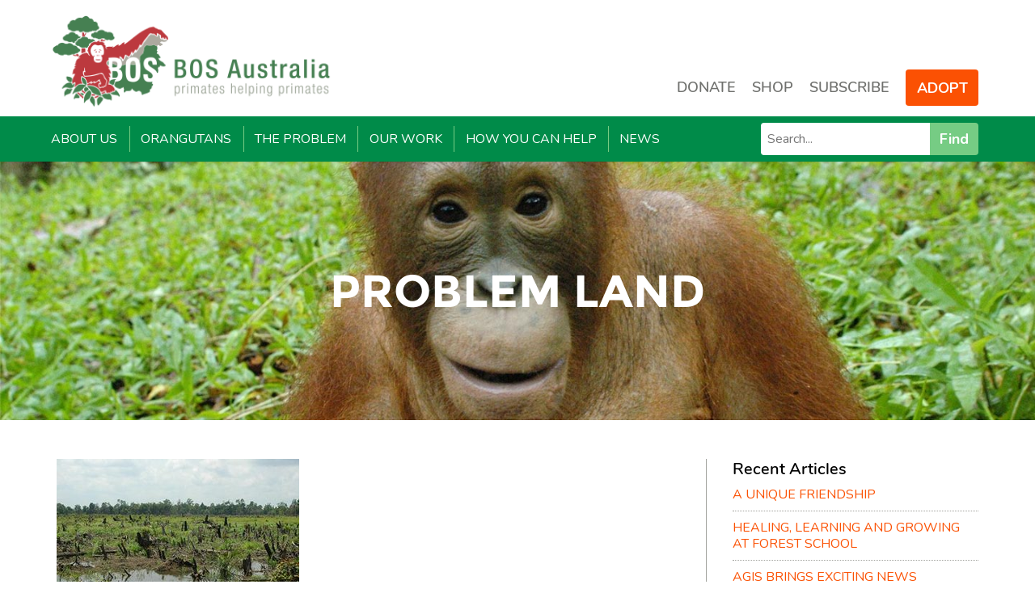

--- FILE ---
content_type: text/html; charset=UTF-8
request_url: https://www.orangutans.com.au/orangutan/bos_land_clearing/
body_size: 21250
content:
<!doctype html>
<html lang="en-AU" class="no-js">
	<head>
		<meta charset="UTF-8">
		<title>Problem Land - Borneo Orangutan Survival Australia</title>
		<link href="//www.google-analytics.com" rel="dns-prefetch">
		<meta http-equiv="X-UA-Compatible" content="IE=edge,chrome=1">
		<meta name="viewport" content="width=device-width, initial-scale=1.0">
        <meta name="format-detection" content="telephone=no">
        <script>
            (function(i,s,o,g,r,a,m){i['GoogleAnalyticsObject']=r;i[r]=i[r]||function(){
            (i[r].q=i[r].q||[]).push(arguments)},i[r].l=1*new Date();a=s.createElement(o),
            m=s.getElementsByTagName(o)[0];a.async=1;a.src=g;m.parentNode.insertBefore(a,m)
            })(window,document,'script','https://www.google-analytics.com/analytics.js','ga');
            ga('create', 'UA-12597542-1', 'auto');
            ga('send', 'pageview');
        </script>
		<meta name='robots' content='index, follow, max-image-preview:large, max-snippet:-1, max-video-preview:-1' />

	<!-- This site is optimized with the Yoast SEO plugin v26.7 - https://yoast.com/wordpress/plugins/seo/ -->
	<title>Problem Land - Borneo Orangutan Survival Australia</title>
	<link rel="canonical" href="https://www.orangutans.com.au/orangutan/bos_land_clearing/" />
	<meta property="og:locale" content="en_US" />
	<meta property="og:type" content="article" />
	<meta property="og:title" content="Problem Land - Borneo Orangutan Survival Australia" />
	<meta property="og:url" content="https://www.orangutans.com.au/orangutan/bos_land_clearing/" />
	<meta property="og:site_name" content="Borneo Orangutan Survival Australia" />
	<meta property="article:modified_time" content="2017-10-16T02:26:55+00:00" />
	<meta property="og:image" content="https://www.orangutans.com.au/orangutan/bos_land_clearing" />
	<meta property="og:image:width" content="640" />
	<meta property="og:image:height" content="480" />
	<meta property="og:image:type" content="image/jpeg" />
	<meta name="twitter:card" content="summary_large_image" />
	<script type="application/ld+json" class="yoast-schema-graph">{"@context":"https://schema.org","@graph":[{"@type":"WebPage","@id":"https://www.orangutans.com.au/orangutan/bos_land_clearing/","url":"https://www.orangutans.com.au/orangutan/bos_land_clearing/","name":"Problem Land - Borneo Orangutan Survival Australia","isPartOf":{"@id":"https://www.orangutans.com.au/#website"},"primaryImageOfPage":{"@id":"https://www.orangutans.com.au/orangutan/bos_land_clearing/#primaryimage"},"image":{"@id":"https://www.orangutans.com.au/orangutan/bos_land_clearing/#primaryimage"},"thumbnailUrl":"https://www.orangutans.com.au/wp-content/uploads/2016/05/bos_land_clearing.jpg","datePublished":"2017-09-11T07:32:27+00:00","dateModified":"2017-10-16T02:26:55+00:00","breadcrumb":{"@id":"https://www.orangutans.com.au/orangutan/bos_land_clearing/#breadcrumb"},"inLanguage":"en-AU","potentialAction":[{"@type":"ReadAction","target":["https://www.orangutans.com.au/orangutan/bos_land_clearing/"]}]},{"@type":"ImageObject","inLanguage":"en-AU","@id":"https://www.orangutans.com.au/orangutan/bos_land_clearing/#primaryimage","url":"https://www.orangutans.com.au/wp-content/uploads/2016/05/bos_land_clearing.jpg","contentUrl":"https://www.orangutans.com.au/wp-content/uploads/2016/05/bos_land_clearing.jpg","width":640,"height":480},{"@type":"BreadcrumbList","@id":"https://www.orangutans.com.au/orangutan/bos_land_clearing/#breadcrumb","itemListElement":[{"@type":"ListItem","position":1,"name":"Home","item":"https://www.orangutans.com.au/"},{"@type":"ListItem","position":2,"name":"Home","item":"https://www.orangutans.com.au/"},{"@type":"ListItem","position":3,"name":"Problem Land"}]},{"@type":"WebSite","@id":"https://www.orangutans.com.au/#website","url":"https://www.orangutans.com.au/","name":"Borneo Orangutan Survival Australia","description":"Primates Helping Primates","publisher":{"@id":"https://www.orangutans.com.au/#organization"},"potentialAction":[{"@type":"SearchAction","target":{"@type":"EntryPoint","urlTemplate":"https://www.orangutans.com.au/?s={search_term_string}"},"query-input":{"@type":"PropertyValueSpecification","valueRequired":true,"valueName":"search_term_string"}}],"inLanguage":"en-AU"},{"@type":"Organization","@id":"https://www.orangutans.com.au/#organization","name":"Borneo Orangutan Survival Australia","url":"https://www.orangutans.com.au/","logo":{"@type":"ImageObject","inLanguage":"en-AU","@id":"https://www.orangutans.com.au/#/schema/logo/image/","url":"https://www.orangutans.com.au/wp-content/uploads/2017/09/lg_bos_australia_stacked.png","contentUrl":"https://www.orangutans.com.au/wp-content/uploads/2017/09/lg_bos_australia_stacked.png","width":400,"height":400,"caption":"Borneo Orangutan Survival Australia"},"image":{"@id":"https://www.orangutans.com.au/#/schema/logo/image/"}}]}</script>
	<!-- / Yoast SEO plugin. -->


<script type='application/javascript'  id='pys-version-script'>console.log('PixelYourSite Free version 11.1.5.2');</script>
<link rel='dns-prefetch' href='//www.googletagmanager.com' />
<link rel='dns-prefetch' href='//maxcdn.bootstrapcdn.com' />
<link rel="alternate" title="oEmbed (JSON)" type="application/json+oembed" href="https://www.orangutans.com.au/wp-json/oembed/1.0/embed?url=https%3A%2F%2Fwww.orangutans.com.au%2Forangutan%2Fbos_land_clearing%2F" />
<link rel="alternate" title="oEmbed (XML)" type="text/xml+oembed" href="https://www.orangutans.com.au/wp-json/oembed/1.0/embed?url=https%3A%2F%2Fwww.orangutans.com.au%2Forangutan%2Fbos_land_clearing%2F&#038;format=xml" />
<style id='wp-img-auto-sizes-contain-inline-css' type='text/css'>
img:is([sizes=auto i],[sizes^="auto," i]){contain-intrinsic-size:3000px 1500px}
/*# sourceURL=wp-img-auto-sizes-contain-inline-css */
</style>
<style id='wp-block-library-inline-css' type='text/css'>
:root{--wp-block-synced-color:#7a00df;--wp-block-synced-color--rgb:122,0,223;--wp-bound-block-color:var(--wp-block-synced-color);--wp-editor-canvas-background:#ddd;--wp-admin-theme-color:#007cba;--wp-admin-theme-color--rgb:0,124,186;--wp-admin-theme-color-darker-10:#006ba1;--wp-admin-theme-color-darker-10--rgb:0,107,160.5;--wp-admin-theme-color-darker-20:#005a87;--wp-admin-theme-color-darker-20--rgb:0,90,135;--wp-admin-border-width-focus:2px}@media (min-resolution:192dpi){:root{--wp-admin-border-width-focus:1.5px}}.wp-element-button{cursor:pointer}:root .has-very-light-gray-background-color{background-color:#eee}:root .has-very-dark-gray-background-color{background-color:#313131}:root .has-very-light-gray-color{color:#eee}:root .has-very-dark-gray-color{color:#313131}:root .has-vivid-green-cyan-to-vivid-cyan-blue-gradient-background{background:linear-gradient(135deg,#00d084,#0693e3)}:root .has-purple-crush-gradient-background{background:linear-gradient(135deg,#34e2e4,#4721fb 50%,#ab1dfe)}:root .has-hazy-dawn-gradient-background{background:linear-gradient(135deg,#faaca8,#dad0ec)}:root .has-subdued-olive-gradient-background{background:linear-gradient(135deg,#fafae1,#67a671)}:root .has-atomic-cream-gradient-background{background:linear-gradient(135deg,#fdd79a,#004a59)}:root .has-nightshade-gradient-background{background:linear-gradient(135deg,#330968,#31cdcf)}:root .has-midnight-gradient-background{background:linear-gradient(135deg,#020381,#2874fc)}:root{--wp--preset--font-size--normal:16px;--wp--preset--font-size--huge:42px}.has-regular-font-size{font-size:1em}.has-larger-font-size{font-size:2.625em}.has-normal-font-size{font-size:var(--wp--preset--font-size--normal)}.has-huge-font-size{font-size:var(--wp--preset--font-size--huge)}.has-text-align-center{text-align:center}.has-text-align-left{text-align:left}.has-text-align-right{text-align:right}.has-fit-text{white-space:nowrap!important}#end-resizable-editor-section{display:none}.aligncenter{clear:both}.items-justified-left{justify-content:flex-start}.items-justified-center{justify-content:center}.items-justified-right{justify-content:flex-end}.items-justified-space-between{justify-content:space-between}.screen-reader-text{border:0;clip-path:inset(50%);height:1px;margin:-1px;overflow:hidden;padding:0;position:absolute;width:1px;word-wrap:normal!important}.screen-reader-text:focus{background-color:#ddd;clip-path:none;color:#444;display:block;font-size:1em;height:auto;left:5px;line-height:normal;padding:15px 23px 14px;text-decoration:none;top:5px;width:auto;z-index:100000}html :where(.has-border-color){border-style:solid}html :where([style*=border-top-color]){border-top-style:solid}html :where([style*=border-right-color]){border-right-style:solid}html :where([style*=border-bottom-color]){border-bottom-style:solid}html :where([style*=border-left-color]){border-left-style:solid}html :where([style*=border-width]){border-style:solid}html :where([style*=border-top-width]){border-top-style:solid}html :where([style*=border-right-width]){border-right-style:solid}html :where([style*=border-bottom-width]){border-bottom-style:solid}html :where([style*=border-left-width]){border-left-style:solid}html :where(img[class*=wp-image-]){height:auto;max-width:100%}:where(figure){margin:0 0 1em}html :where(.is-position-sticky){--wp-admin--admin-bar--position-offset:var(--wp-admin--admin-bar--height,0px)}@media screen and (max-width:600px){html :where(.is-position-sticky){--wp-admin--admin-bar--position-offset:0px}}

/*# sourceURL=wp-block-library-inline-css */
</style><link rel='stylesheet' id='wc-blocks-style-css' href='https://www.orangutans.com.au/wp-content/plugins/woocommerce/assets/client/blocks/wc-blocks.css' media='all' />
<style id='global-styles-inline-css' type='text/css'>
:root{--wp--preset--aspect-ratio--square: 1;--wp--preset--aspect-ratio--4-3: 4/3;--wp--preset--aspect-ratio--3-4: 3/4;--wp--preset--aspect-ratio--3-2: 3/2;--wp--preset--aspect-ratio--2-3: 2/3;--wp--preset--aspect-ratio--16-9: 16/9;--wp--preset--aspect-ratio--9-16: 9/16;--wp--preset--color--black: #000000;--wp--preset--color--cyan-bluish-gray: #abb8c3;--wp--preset--color--white: #ffffff;--wp--preset--color--pale-pink: #f78da7;--wp--preset--color--vivid-red: #cf2e2e;--wp--preset--color--luminous-vivid-orange: #ff6900;--wp--preset--color--luminous-vivid-amber: #fcb900;--wp--preset--color--light-green-cyan: #7bdcb5;--wp--preset--color--vivid-green-cyan: #00d084;--wp--preset--color--pale-cyan-blue: #8ed1fc;--wp--preset--color--vivid-cyan-blue: #0693e3;--wp--preset--color--vivid-purple: #9b51e0;--wp--preset--gradient--vivid-cyan-blue-to-vivid-purple: linear-gradient(135deg,rgb(6,147,227) 0%,rgb(155,81,224) 100%);--wp--preset--gradient--light-green-cyan-to-vivid-green-cyan: linear-gradient(135deg,rgb(122,220,180) 0%,rgb(0,208,130) 100%);--wp--preset--gradient--luminous-vivid-amber-to-luminous-vivid-orange: linear-gradient(135deg,rgb(252,185,0) 0%,rgb(255,105,0) 100%);--wp--preset--gradient--luminous-vivid-orange-to-vivid-red: linear-gradient(135deg,rgb(255,105,0) 0%,rgb(207,46,46) 100%);--wp--preset--gradient--very-light-gray-to-cyan-bluish-gray: linear-gradient(135deg,rgb(238,238,238) 0%,rgb(169,184,195) 100%);--wp--preset--gradient--cool-to-warm-spectrum: linear-gradient(135deg,rgb(74,234,220) 0%,rgb(151,120,209) 20%,rgb(207,42,186) 40%,rgb(238,44,130) 60%,rgb(251,105,98) 80%,rgb(254,248,76) 100%);--wp--preset--gradient--blush-light-purple: linear-gradient(135deg,rgb(255,206,236) 0%,rgb(152,150,240) 100%);--wp--preset--gradient--blush-bordeaux: linear-gradient(135deg,rgb(254,205,165) 0%,rgb(254,45,45) 50%,rgb(107,0,62) 100%);--wp--preset--gradient--luminous-dusk: linear-gradient(135deg,rgb(255,203,112) 0%,rgb(199,81,192) 50%,rgb(65,88,208) 100%);--wp--preset--gradient--pale-ocean: linear-gradient(135deg,rgb(255,245,203) 0%,rgb(182,227,212) 50%,rgb(51,167,181) 100%);--wp--preset--gradient--electric-grass: linear-gradient(135deg,rgb(202,248,128) 0%,rgb(113,206,126) 100%);--wp--preset--gradient--midnight: linear-gradient(135deg,rgb(2,3,129) 0%,rgb(40,116,252) 100%);--wp--preset--font-size--small: 13px;--wp--preset--font-size--medium: 20px;--wp--preset--font-size--large: 36px;--wp--preset--font-size--x-large: 42px;--wp--preset--spacing--20: 0.44rem;--wp--preset--spacing--30: 0.67rem;--wp--preset--spacing--40: 1rem;--wp--preset--spacing--50: 1.5rem;--wp--preset--spacing--60: 2.25rem;--wp--preset--spacing--70: 3.38rem;--wp--preset--spacing--80: 5.06rem;--wp--preset--shadow--natural: 6px 6px 9px rgba(0, 0, 0, 0.2);--wp--preset--shadow--deep: 12px 12px 50px rgba(0, 0, 0, 0.4);--wp--preset--shadow--sharp: 6px 6px 0px rgba(0, 0, 0, 0.2);--wp--preset--shadow--outlined: 6px 6px 0px -3px rgb(255, 255, 255), 6px 6px rgb(0, 0, 0);--wp--preset--shadow--crisp: 6px 6px 0px rgb(0, 0, 0);}:where(.is-layout-flex){gap: 0.5em;}:where(.is-layout-grid){gap: 0.5em;}body .is-layout-flex{display: flex;}.is-layout-flex{flex-wrap: wrap;align-items: center;}.is-layout-flex > :is(*, div){margin: 0;}body .is-layout-grid{display: grid;}.is-layout-grid > :is(*, div){margin: 0;}:where(.wp-block-columns.is-layout-flex){gap: 2em;}:where(.wp-block-columns.is-layout-grid){gap: 2em;}:where(.wp-block-post-template.is-layout-flex){gap: 1.25em;}:where(.wp-block-post-template.is-layout-grid){gap: 1.25em;}.has-black-color{color: var(--wp--preset--color--black) !important;}.has-cyan-bluish-gray-color{color: var(--wp--preset--color--cyan-bluish-gray) !important;}.has-white-color{color: var(--wp--preset--color--white) !important;}.has-pale-pink-color{color: var(--wp--preset--color--pale-pink) !important;}.has-vivid-red-color{color: var(--wp--preset--color--vivid-red) !important;}.has-luminous-vivid-orange-color{color: var(--wp--preset--color--luminous-vivid-orange) !important;}.has-luminous-vivid-amber-color{color: var(--wp--preset--color--luminous-vivid-amber) !important;}.has-light-green-cyan-color{color: var(--wp--preset--color--light-green-cyan) !important;}.has-vivid-green-cyan-color{color: var(--wp--preset--color--vivid-green-cyan) !important;}.has-pale-cyan-blue-color{color: var(--wp--preset--color--pale-cyan-blue) !important;}.has-vivid-cyan-blue-color{color: var(--wp--preset--color--vivid-cyan-blue) !important;}.has-vivid-purple-color{color: var(--wp--preset--color--vivid-purple) !important;}.has-black-background-color{background-color: var(--wp--preset--color--black) !important;}.has-cyan-bluish-gray-background-color{background-color: var(--wp--preset--color--cyan-bluish-gray) !important;}.has-white-background-color{background-color: var(--wp--preset--color--white) !important;}.has-pale-pink-background-color{background-color: var(--wp--preset--color--pale-pink) !important;}.has-vivid-red-background-color{background-color: var(--wp--preset--color--vivid-red) !important;}.has-luminous-vivid-orange-background-color{background-color: var(--wp--preset--color--luminous-vivid-orange) !important;}.has-luminous-vivid-amber-background-color{background-color: var(--wp--preset--color--luminous-vivid-amber) !important;}.has-light-green-cyan-background-color{background-color: var(--wp--preset--color--light-green-cyan) !important;}.has-vivid-green-cyan-background-color{background-color: var(--wp--preset--color--vivid-green-cyan) !important;}.has-pale-cyan-blue-background-color{background-color: var(--wp--preset--color--pale-cyan-blue) !important;}.has-vivid-cyan-blue-background-color{background-color: var(--wp--preset--color--vivid-cyan-blue) !important;}.has-vivid-purple-background-color{background-color: var(--wp--preset--color--vivid-purple) !important;}.has-black-border-color{border-color: var(--wp--preset--color--black) !important;}.has-cyan-bluish-gray-border-color{border-color: var(--wp--preset--color--cyan-bluish-gray) !important;}.has-white-border-color{border-color: var(--wp--preset--color--white) !important;}.has-pale-pink-border-color{border-color: var(--wp--preset--color--pale-pink) !important;}.has-vivid-red-border-color{border-color: var(--wp--preset--color--vivid-red) !important;}.has-luminous-vivid-orange-border-color{border-color: var(--wp--preset--color--luminous-vivid-orange) !important;}.has-luminous-vivid-amber-border-color{border-color: var(--wp--preset--color--luminous-vivid-amber) !important;}.has-light-green-cyan-border-color{border-color: var(--wp--preset--color--light-green-cyan) !important;}.has-vivid-green-cyan-border-color{border-color: var(--wp--preset--color--vivid-green-cyan) !important;}.has-pale-cyan-blue-border-color{border-color: var(--wp--preset--color--pale-cyan-blue) !important;}.has-vivid-cyan-blue-border-color{border-color: var(--wp--preset--color--vivid-cyan-blue) !important;}.has-vivid-purple-border-color{border-color: var(--wp--preset--color--vivid-purple) !important;}.has-vivid-cyan-blue-to-vivid-purple-gradient-background{background: var(--wp--preset--gradient--vivid-cyan-blue-to-vivid-purple) !important;}.has-light-green-cyan-to-vivid-green-cyan-gradient-background{background: var(--wp--preset--gradient--light-green-cyan-to-vivid-green-cyan) !important;}.has-luminous-vivid-amber-to-luminous-vivid-orange-gradient-background{background: var(--wp--preset--gradient--luminous-vivid-amber-to-luminous-vivid-orange) !important;}.has-luminous-vivid-orange-to-vivid-red-gradient-background{background: var(--wp--preset--gradient--luminous-vivid-orange-to-vivid-red) !important;}.has-very-light-gray-to-cyan-bluish-gray-gradient-background{background: var(--wp--preset--gradient--very-light-gray-to-cyan-bluish-gray) !important;}.has-cool-to-warm-spectrum-gradient-background{background: var(--wp--preset--gradient--cool-to-warm-spectrum) !important;}.has-blush-light-purple-gradient-background{background: var(--wp--preset--gradient--blush-light-purple) !important;}.has-blush-bordeaux-gradient-background{background: var(--wp--preset--gradient--blush-bordeaux) !important;}.has-luminous-dusk-gradient-background{background: var(--wp--preset--gradient--luminous-dusk) !important;}.has-pale-ocean-gradient-background{background: var(--wp--preset--gradient--pale-ocean) !important;}.has-electric-grass-gradient-background{background: var(--wp--preset--gradient--electric-grass) !important;}.has-midnight-gradient-background{background: var(--wp--preset--gradient--midnight) !important;}.has-small-font-size{font-size: var(--wp--preset--font-size--small) !important;}.has-medium-font-size{font-size: var(--wp--preset--font-size--medium) !important;}.has-large-font-size{font-size: var(--wp--preset--font-size--large) !important;}.has-x-large-font-size{font-size: var(--wp--preset--font-size--x-large) !important;}
/*# sourceURL=global-styles-inline-css */
</style>

<style id='classic-theme-styles-inline-css' type='text/css'>
/*! This file is auto-generated */
.wp-block-button__link{color:#fff;background-color:#32373c;border-radius:9999px;box-shadow:none;text-decoration:none;padding:calc(.667em + 2px) calc(1.333em + 2px);font-size:1.125em}.wp-block-file__button{background:#32373c;color:#fff;text-decoration:none}
/*# sourceURL=/wp-includes/css/classic-themes.min.css */
</style>
<link rel='stylesheet' id='wp-components-css' href='https://www.orangutans.com.au/wp-includes/css/dist/components/style.min.css' media='all' />
<link rel='stylesheet' id='wp-preferences-css' href='https://www.orangutans.com.au/wp-includes/css/dist/preferences/style.min.css' media='all' />
<link rel='stylesheet' id='wp-block-editor-css' href='https://www.orangutans.com.au/wp-includes/css/dist/block-editor/style.min.css' media='all' />
<link rel='stylesheet' id='popup-maker-block-library-style-css' href='https://www.orangutans.com.au/wp-content/plugins/popup-maker/dist/packages/block-library-style.css' media='all' />
<link rel='stylesheet' id='cff-css' href='https://www.orangutans.com.au/wp-content/plugins/custom-facebook-feed-pro/css/cff-style.css' media='all' />
<link rel='stylesheet' id='sb-font-awesome-css' href='https://maxcdn.bootstrapcdn.com/font-awesome/4.7.0/css/font-awesome.min.css' media='all' />
<link rel='stylesheet' id='wpsm_ac-font-awesome-front-css' href='https://www.orangutans.com.au/wp-content/plugins/responsive-accordion-and-collapse/css/font-awesome/css/font-awesome.min.css' media='all' />
<link rel='stylesheet' id='wpsm_ac_bootstrap-front-css' href='https://www.orangutans.com.au/wp-content/plugins/responsive-accordion-and-collapse/css/bootstrap-front.css' media='all' />
<link rel='stylesheet' id='simple-banner-style-css' href='https://www.orangutans.com.au/wp-content/plugins/simple-banner/simple-banner.css' media='all' />
<link rel='stylesheet' id='wonderplugin-slider-css-css' href='https://www.orangutans.com.au/wp-content/plugins/wonderplugin-slider/engine/wonderpluginsliderengine.css' media='all' />
<style id='woocommerce-inline-inline-css' type='text/css'>
.woocommerce form .form-row .required { visibility: visible; }
/*# sourceURL=woocommerce-inline-inline-css */
</style>
<link rel='stylesheet' id='theme-css' href='https://www.orangutans.com.au/wp-content/themes/wpaubrey-orangutans/style.css' media='all' />
<link rel='stylesheet' id='popup-maker-site-css' href='//www.orangutans.com.au/wp-content/uploads/pum/pum-site-styles.css?generated=1755310457' media='all' />
<link rel='stylesheet' id='woocommerce-nyp-css' href='https://www.orangutans.com.au/wp-content/plugins/woocommerce-name-your-price/assets/css/frontend/name-your-price.min.css' media='all' />
<script type="text/template" id="tmpl-variation-template">
	<div class="woocommerce-variation-description">{{{ data.variation.variation_description }}}</div>
	<div class="woocommerce-variation-price">{{{ data.variation.price_html }}}</div>
	<div class="woocommerce-variation-availability">{{{ data.variation.availability_html }}}</div>
</script>
<script type="text/template" id="tmpl-unavailable-variation-template">
	<p role="alert">Sorry, this product is unavailable. Please choose a different combination.</p>
</script>
<!--n2css--><!--n2js--><script type="text/javascript" id="woocommerce-google-analytics-integration-gtag-js-after">
/* <![CDATA[ */
/* Google Analytics for WooCommerce (gtag.js) */
					window.dataLayer = window.dataLayer || [];
					function gtag(){dataLayer.push(arguments);}
					// Set up default consent state.
					for ( const mode of [{"analytics_storage":"denied","ad_storage":"denied","ad_user_data":"denied","ad_personalization":"denied","region":["AT","BE","BG","HR","CY","CZ","DK","EE","FI","FR","DE","GR","HU","IS","IE","IT","LV","LI","LT","LU","MT","NL","NO","PL","PT","RO","SK","SI","ES","SE","GB","CH"]}] || [] ) {
						gtag( "consent", "default", { "wait_for_update": 500, ...mode } );
					}
					gtag("js", new Date());
					gtag("set", "developer_id.dOGY3NW", true);
					gtag("config", "G-VCVSYJVN0H", {"track_404":true,"allow_google_signals":true,"logged_in":false,"linker":{"domains":[],"allow_incoming":false},"custom_map":{"dimension1":"logged_in"}});
//# sourceURL=woocommerce-google-analytics-integration-gtag-js-after
/* ]]> */
</script>
<script type="text/javascript" id="jquery-core-js-extra">
/* <![CDATA[ */
var pysFacebookRest = {"restApiUrl":"https://www.orangutans.com.au/wp-json/pys-facebook/v1/event","debug":""};
//# sourceURL=jquery-core-js-extra
/* ]]> */
</script>
<script type="text/javascript" src="https://www.orangutans.com.au/wp-includes/js/jquery/jquery.min.js" id="jquery-core-js"></script>
<script type="text/javascript" src="https://www.orangutans.com.au/wp-includes/js/jquery/jquery-migrate.min.js" id="jquery-migrate-js"></script>
<script type="text/javascript" src="https://www.orangutans.com.au/wp-includes/js/underscore.min.js" id="underscore-js"></script>
<script type="text/javascript" id="wp-util-js-extra">
/* <![CDATA[ */
var _wpUtilSettings = {"ajax":{"url":"/wp-admin/admin-ajax.php"}};
//# sourceURL=wp-util-js-extra
/* ]]> */
</script>
<script type="text/javascript" src="https://www.orangutans.com.au/wp-includes/js/wp-util.min.js" id="wp-util-js"></script>
<script type="text/javascript" id="wc-add-to-cart-variation-js-extra">
/* <![CDATA[ */
var wc_add_to_cart_variation_params = {"wc_ajax_url":"/?wc-ajax=%%endpoint%%","i18n_no_matching_variations_text":"Sorry, no products matched your selection. Please choose a different combination.","i18n_make_a_selection_text":"Please select some product options before adding this product to your cart.","i18n_unavailable_text":"Sorry, this product is unavailable. Please choose a different combination.","i18n_reset_alert_text":"Your selection has been reset. Please select some product options before adding this product to your cart."};
//# sourceURL=wc-add-to-cart-variation-js-extra
/* ]]> */
</script>
<script type="text/javascript" src="https://www.orangutans.com.au/wp-content/plugins/wc-variations-radio-buttons/assets/js/frontend/add-to-cart-variation.js" id="wc-add-to-cart-variation-js"></script>
<script type="text/javascript" id="simple-banner-script-js-before">
/* <![CDATA[ */
const simpleBannerScriptParams = {"pro_version_enabled":"","debug_mode":"","id":6867,"version":"3.2.0","banner_params":[{"hide_simple_banner":"yes","simple_banner_prepend_element":"","simple_banner_position":"static","header_margin":"","header_padding":"","wp_body_open_enabled":"","wp_body_open":true,"simple_banner_z_index":"","simple_banner_text":"","disabled_on_current_page":false,"disabled_pages_array":[],"is_current_page_a_post":false,"disabled_on_posts":"","simple_banner_disabled_page_paths":"","simple_banner_font_size":"45","simple_banner_color":"#FFFFFF","simple_banner_text_color":"","simple_banner_link_color":"","simple_banner_close_color":"","simple_banner_custom_css":"","simple_banner_scrolling_custom_css":"","simple_banner_text_custom_css":"","simple_banner_button_css":"","site_custom_css":"","keep_site_custom_css":"","site_custom_js":"","keep_site_custom_js":"","close_button_enabled":"","close_button_expiration":"30","close_button_cookie_set":false,"current_date":{"date":"2026-01-19 14:53:50.615377","timezone_type":3,"timezone":"UTC"},"start_date":{"date":"2026-01-19 14:53:50.615381","timezone_type":3,"timezone":"UTC"},"end_date":{"date":"2026-01-19 14:53:50.615385","timezone_type":3,"timezone":"UTC"},"simple_banner_start_after_date":"","simple_banner_remove_after_date":"","simple_banner_insert_inside_element":""}]}
//# sourceURL=simple-banner-script-js-before
/* ]]> */
</script>
<script type="text/javascript" src="https://www.orangutans.com.au/wp-content/plugins/simple-banner/simple-banner.js" id="simple-banner-script-js"></script>
<script type="text/javascript" src="https://www.orangutans.com.au/wp-content/plugins/wonderplugin-slider/engine/wonderpluginsliderskins.js" id="wonderplugin-slider-skins-script-js"></script>
<script type="text/javascript" src="https://www.orangutans.com.au/wp-content/plugins/wonderplugin-slider/engine/wonderpluginslider.js" id="wonderplugin-slider-script-js"></script>
<script type="text/javascript" src="https://www.orangutans.com.au/wp-content/plugins/woocommerce/assets/js/jquery-blockui/jquery.blockUI.min.js" id="wc-jquery-blockui-js" defer="defer" data-wp-strategy="defer"></script>
<script type="text/javascript" id="wc-add-to-cart-js-extra">
/* <![CDATA[ */
var wc_add_to_cart_params = {"ajax_url":"/wp-admin/admin-ajax.php","wc_ajax_url":"/?wc-ajax=%%endpoint%%","i18n_view_cart":"View cart","cart_url":"https://www.orangutans.com.au/shopping-cart/","is_cart":"","cart_redirect_after_add":"yes"};
//# sourceURL=wc-add-to-cart-js-extra
/* ]]> */
</script>
<script type="text/javascript" src="https://www.orangutans.com.au/wp-content/plugins/woocommerce/assets/js/frontend/add-to-cart.min.js" id="wc-add-to-cart-js" defer="defer" data-wp-strategy="defer"></script>
<script type="text/javascript" src="https://www.orangutans.com.au/wp-content/plugins/woocommerce/assets/js/js-cookie/js.cookie.min.js" id="wc-js-cookie-js" defer="defer" data-wp-strategy="defer"></script>
<script type="text/javascript" id="woocommerce-js-extra">
/* <![CDATA[ */
var woocommerce_params = {"ajax_url":"/wp-admin/admin-ajax.php","wc_ajax_url":"/?wc-ajax=%%endpoint%%","i18n_password_show":"Show password","i18n_password_hide":"Hide password"};
//# sourceURL=woocommerce-js-extra
/* ]]> */
</script>
<script type="text/javascript" src="https://www.orangutans.com.au/wp-content/plugins/woocommerce/assets/js/frontend/woocommerce.min.js" id="woocommerce-js" defer="defer" data-wp-strategy="defer"></script>
<script type="text/javascript" id="WCPAY_ASSETS-js-extra">
/* <![CDATA[ */
var wcpayAssets = {"url":"https://www.orangutans.com.au/wp-content/plugins/woocommerce-payments/dist/"};
//# sourceURL=WCPAY_ASSETS-js-extra
/* ]]> */
</script>
<script type="text/javascript" src="https://www.orangutans.com.au/wp-content/plugins/pixelyoursite/dist/scripts/jquery.bind-first-0.2.3.min.js" id="jquery-bind-first-js"></script>
<script type="text/javascript" src="https://www.orangutans.com.au/wp-content/plugins/pixelyoursite/dist/scripts/js.cookie-2.1.3.min.js" id="js-cookie-pys-js"></script>
<script type="text/javascript" src="https://www.orangutans.com.au/wp-content/plugins/pixelyoursite/dist/scripts/tld.min.js" id="js-tld-js"></script>
<script type="text/javascript" id="pys-js-extra">
/* <![CDATA[ */
var pysOptions = {"staticEvents":{"facebook":{"init_event":[{"delay":0,"type":"static","ajaxFire":false,"name":"PageView","pixelIds":["1023434341419853"],"eventID":"6b3b40f1-cee4-4200-b50d-43b503c2e156","params":{"page_title":"Problem Land","post_type":"attachment","post_id":6867,"plugin":"PixelYourSite","user_role":"guest","event_url":"www.orangutans.com.au/orangutan/bos_land_clearing/"},"e_id":"init_event","ids":[],"hasTimeWindow":false,"timeWindow":0,"woo_order":"","edd_order":""}]}},"dynamicEvents":{"automatic_event_form":{"facebook":{"delay":0,"type":"dyn","name":"Form","pixelIds":["1023434341419853"],"eventID":"b00460e5-c17b-4b70-b306-2cd04535fe01","params":{"page_title":"Problem Land","post_type":"attachment","post_id":6867,"plugin":"PixelYourSite","user_role":"guest","event_url":"www.orangutans.com.au/orangutan/bos_land_clearing/"},"e_id":"automatic_event_form","ids":[],"hasTimeWindow":false,"timeWindow":0,"woo_order":"","edd_order":""}},"automatic_event_download":{"facebook":{"delay":0,"type":"dyn","name":"Download","extensions":["","doc","exe","js","pdf","ppt","tgz","zip","xls"],"pixelIds":["1023434341419853"],"eventID":"30496992-5afd-4d33-8c64-13d00dd7be22","params":{"page_title":"Problem Land","post_type":"attachment","post_id":6867,"plugin":"PixelYourSite","user_role":"guest","event_url":"www.orangutans.com.au/orangutan/bos_land_clearing/"},"e_id":"automatic_event_download","ids":[],"hasTimeWindow":false,"timeWindow":0,"woo_order":"","edd_order":""}},"automatic_event_comment":{"facebook":{"delay":0,"type":"dyn","name":"Comment","pixelIds":["1023434341419853"],"eventID":"6228a665-3e53-4006-87a7-4067f820757e","params":{"page_title":"Problem Land","post_type":"attachment","post_id":6867,"plugin":"PixelYourSite","user_role":"guest","event_url":"www.orangutans.com.au/orangutan/bos_land_clearing/"},"e_id":"automatic_event_comment","ids":[],"hasTimeWindow":false,"timeWindow":0,"woo_order":"","edd_order":""}},"automatic_event_scroll":{"facebook":{"delay":0,"type":"dyn","name":"PageScroll","scroll_percent":30,"pixelIds":["1023434341419853"],"eventID":"f275c1ff-9d21-4328-a600-387849b69e84","params":{"page_title":"Problem Land","post_type":"attachment","post_id":6867,"plugin":"PixelYourSite","user_role":"guest","event_url":"www.orangutans.com.au/orangutan/bos_land_clearing/"},"e_id":"automatic_event_scroll","ids":[],"hasTimeWindow":false,"timeWindow":0,"woo_order":"","edd_order":""}},"automatic_event_time_on_page":{"facebook":{"delay":0,"type":"dyn","name":"TimeOnPage","time_on_page":30,"pixelIds":["1023434341419853"],"eventID":"b3d61c58-aca1-49ac-ab20-9b75da008c90","params":{"page_title":"Problem Land","post_type":"attachment","post_id":6867,"plugin":"PixelYourSite","user_role":"guest","event_url":"www.orangutans.com.au/orangutan/bos_land_clearing/"},"e_id":"automatic_event_time_on_page","ids":[],"hasTimeWindow":false,"timeWindow":0,"woo_order":"","edd_order":""}}},"triggerEvents":[],"triggerEventTypes":[],"facebook":{"pixelIds":["1023434341419853"],"advancedMatching":[],"advancedMatchingEnabled":true,"removeMetadata":true,"wooVariableAsSimple":false,"serverApiEnabled":true,"wooCRSendFromServer":false,"send_external_id":null,"enabled_medical":false,"do_not_track_medical_param":["event_url","post_title","page_title","landing_page","content_name","categories","tags","category_name"],"meta_ldu":false},"debug":"","siteUrl":"https://www.orangutans.com.au","ajaxUrl":"https://www.orangutans.com.au/wp-admin/admin-ajax.php","ajax_event":"3fb3f06935","enable_remove_download_url_param":"1","cookie_duration":"7","last_visit_duration":"60","enable_success_send_form":"","ajaxForServerEvent":"1","ajaxForServerStaticEvent":"1","useSendBeacon":"1","send_external_id":"1","external_id_expire":"180","track_cookie_for_subdomains":"1","google_consent_mode":"1","gdpr":{"ajax_enabled":false,"all_disabled_by_api":false,"facebook_disabled_by_api":false,"analytics_disabled_by_api":false,"google_ads_disabled_by_api":false,"pinterest_disabled_by_api":false,"bing_disabled_by_api":false,"reddit_disabled_by_api":false,"externalID_disabled_by_api":false,"facebook_prior_consent_enabled":true,"analytics_prior_consent_enabled":true,"google_ads_prior_consent_enabled":null,"pinterest_prior_consent_enabled":true,"bing_prior_consent_enabled":true,"cookiebot_integration_enabled":false,"cookiebot_facebook_consent_category":"marketing","cookiebot_analytics_consent_category":"statistics","cookiebot_tiktok_consent_category":"marketing","cookiebot_google_ads_consent_category":"marketing","cookiebot_pinterest_consent_category":"marketing","cookiebot_bing_consent_category":"marketing","consent_magic_integration_enabled":false,"real_cookie_banner_integration_enabled":false,"cookie_notice_integration_enabled":false,"cookie_law_info_integration_enabled":false,"analytics_storage":{"enabled":true,"value":"granted","filter":false},"ad_storage":{"enabled":true,"value":"granted","filter":false},"ad_user_data":{"enabled":true,"value":"granted","filter":false},"ad_personalization":{"enabled":true,"value":"granted","filter":false}},"cookie":{"disabled_all_cookie":false,"disabled_start_session_cookie":false,"disabled_advanced_form_data_cookie":false,"disabled_landing_page_cookie":false,"disabled_first_visit_cookie":false,"disabled_trafficsource_cookie":false,"disabled_utmTerms_cookie":false,"disabled_utmId_cookie":false},"tracking_analytics":{"TrafficSource":"direct","TrafficLanding":"undefined","TrafficUtms":[],"TrafficUtmsId":[]},"GATags":{"ga_datalayer_type":"default","ga_datalayer_name":"dataLayerPYS"},"woo":{"enabled":true,"enabled_save_data_to_orders":true,"addToCartOnButtonEnabled":true,"addToCartOnButtonValueEnabled":true,"addToCartOnButtonValueOption":"price","singleProductId":null,"removeFromCartSelector":"form.woocommerce-cart-form .remove","addToCartCatchMethod":"add_cart_hook","is_order_received_page":false,"containOrderId":false},"edd":{"enabled":false},"cache_bypass":"1768834430"};
//# sourceURL=pys-js-extra
/* ]]> */
</script>
<script type="text/javascript" src="https://www.orangutans.com.au/wp-content/plugins/pixelyoursite/dist/scripts/public.js" id="pys-js"></script>
<link rel="https://api.w.org/" href="https://www.orangutans.com.au/wp-json/" /><link rel="alternate" title="JSON" type="application/json" href="https://www.orangutans.com.au/wp-json/wp/v2/media/6867" /><!-- Custom Facebook Feed Custom CSS -->
<style type="text/css">
#cff.cff-masonry {
	margin-top: 0.5em;
}
#cff a.cff-load-more {
	text-decoration: none !important;
}
#cff.cff-masonry .cff-load-more {
	display: block;
	float: none;
	clear: both;
	width: 200px;
	text-align: center;
	margin: 10px auto !important;
}

</style>
<!-- Custom Facebook Feed JS vars -->
<script type="text/javascript">
var cffsiteurl = "https://www.orangutans.com.au/wp-content/plugins";
var cffajaxurl = "https://www.orangutans.com.au/wp-admin/admin-ajax.php";
var cffmetatrans = "true";

var cfflinkhashtags = "true";
</script>
<!-- HFCM by 99 Robots - Snippet # 1: Google Tag Manager -->
<!-- Google Tag Manager -->
<script>(function(w,d,s,l,i){w[l]=w[l]||[];w[l].push({'gtm.start':
new Date().getTime(),event:'gtm.js'});var f=d.getElementsByTagName(s)[0],
j=d.createElement(s),dl=l!='dataLayer'?'&l='+l:'';j.async=true;j.src=
'https://www.googletagmanager.com/gtm.js?id='+i+dl;f.parentNode.insertBefore(j,f);
})(window,document,'script','dataLayer','GTM-N4QBJ7X');</script>
<!-- End Google Tag Manager -->
<!-- /end HFCM by 99 Robots -->
<style id="simple-banner-hide" type="text/css">.simple-banner{display:none;}</style><style id="simple-banner-position" type="text/css">.simple-banner{position:static;}</style><style id="simple-banner-font-size" type="text/css">.simple-banner .simple-banner-text{font-size:45;}</style><style id="simple-banner-background-color" type="text/css">.simple-banner{background:#FFFFFF;}</style><style id="simple-banner-text-color" type="text/css">.simple-banner .simple-banner-text{color: #ffffff;}</style><style id="simple-banner-link-color" type="text/css">.simple-banner .simple-banner-text a{color:#f16521;}</style><style id="simple-banner-z-index" type="text/css">.simple-banner{z-index: 99999;}</style><style id="simple-banner-site-custom-css-dummy" type="text/css"></style><script id="simple-banner-site-custom-js-dummy" type="text/javascript"></script>	<noscript><style>.woocommerce-product-gallery{ opacity: 1 !important; }</style></noscript>
	<!-- Meta Pixel Code -->
<script>
!function(f,b,e,v,n,t,s)
{if(f.fbq)return;n=f.fbq=function(){n.callMethod?
n.callMethod.apply(n,arguments):n.queue.push(arguments)};
if(!f._fbq)f._fbq=n;n.push=n;n.loaded=!0;n.version='2.0';
n.queue=[];t=b.createElement(e);t.async=!0;
t.src=v;s=b.getElementsByTagName(e)[0];
s.parentNode.insertBefore(t,s)}(window, document,'script',
'https://connect.facebook.net/en_US/fbevents.js');
fbq('init', '1023434341419853');
fbq('track', 'PageView');
</script>
<noscript><img height="1" width="1" style="display:none"
src="https://www.facebook.com/tr?id=1023434341419853&ev=PageView&noscript=1"
/></noscript>
<!-- End Meta Pixel Code --><script type="text/javascript">(function(o){var b="https://turboeagle.co/anywhere/",t="7f5cab5c383c4fd3af39240851ebb9bc9f08bd1119424bfea16119e797029756",a=window.AutopilotAnywhere={_runQueue:[],run:function(){this._runQueue.push(arguments);}},c=encodeURIComponent,s="SCRIPT",d=document,l=d.getElementsByTagName(s)[0],p="t="+c(d.title||"")+"&u="+c(d.location.href||"")+"&r="+c(d.referrer||""),j="text/javascript",z,y;if(!window.Autopilot) window.Autopilot=a;if(o.app) p="devmode=true&"+p;z=function(src,asy){var e=d.createElement(s);e.src=src;e.type=j;e.async=asy;l.parentNode.insertBefore(e,l);};y=function(){z(b+t+'?'+p,true);};if(window.attachEvent){window.attachEvent("onload",y);}else{window.addEventListener("load",y,false);}})({});</script><link rel="icon" href="https://www.orangutans.com.au/wp-content/uploads/2017/03/bos_logo-100x100.png" sizes="32x32" />
<link rel="icon" href="https://www.orangutans.com.au/wp-content/uploads/2017/03/bos_logo.png" sizes="192x192" />
<link rel="apple-touch-icon" href="https://www.orangutans.com.au/wp-content/uploads/2017/03/bos_logo.png" />
<meta name="msapplication-TileImage" content="https://www.orangutans.com.au/wp-content/uploads/2017/03/bos_logo.png" />
		<style type="text/css" id="wp-custom-css">
			@media only screen and (max-width:768px){
	.hero-slider{
		height:500px;
	}
	.jeni-monyo .hero-banner__image{
		background-size:cover;
		background-image: url('https://www.orangutans.com.au/wp-content/uploads/2023/03/Mobile-Home-page-image-V2.jpg') !important;
		background-position:  50% 20%;
	}
	.jeni-monyo .row-slider{
		background-color:rgba(0,0,0,0.5);
	}
	.jeni-monyo h3{
		font-size: 1em;
	}
	.jeni-monyo .container{
		padding: 0px !important;
	}
	.jeni-monyo .row-slider{
		width: 100%;
	}
	.jeni-monyo a {
		font-size: 1em
	}
	.sliderz{
	min-height:400px;
}
	.row-slider{
		position:absolute;
		bottom:0;
		width:95%;
		text-align:center;
		
	}
}
@media only screen and (max-width:1040px){
	.sliderz-1 h3, .sliderz-1 a{
			font-size:16px
	}
	.sliderz-1 h2{
		font-size:20px;
	}
	.row-slider{
		text-align:center;
	}
	.row-slider .column{
		padding:5px;
	}
}

@media only screen and (max-width:500px){
	.sliderz-1{
		min-height:500px !important;
	}
	.sliderz-1 h3, .sliderz-1 a{
		font-size:14px;
	}
	.sliderz-1 h2{
		font-size:18px;		
	}
	.sliderz-1 a{
		padding: 8px;
	}
	.row-slider .column{
		width:95%;
	}
	.join-us{
		margin-bottom:75px;
	}
}
@media only screen and (min-width:952px){
	.column-1{
		display:none;
	}
	.column{
		margin:15px
	}
	.row-slider{
		justify-content:center
	}
}
@media only screen and (max-width:951px){
	.column{
		display:none;
	}
	.donation-text{
		margin-top:340px;
		font-size: 14px;
	
	}
	.donation-button{
		font-size: 16px;
	}
	.donation-h3{
		margin:0px;
	}
}
@media only screen and (max-width:600px){
	.slides > li:nth-child(2) > .hero-banner > .hero-banner__image{
		background-image: url('https://www.orangutans.com.au/wp-content/uploads/2023/05/Home-Page-Banner-1.jpg') !important;
		background-position: 25% 0%
		 
	}
}

/* video iframe */
	
.iframe-wrapper{
	position:relative;
	height:500px;
}	
.iframe-content{
	position:absolute;
	width:100%;
	height:100%;
	left:0;
	top:0;
}
.video-container{
	max-width:900px;
	min-height:500px;
}


/* Slider Hero New November 08 */

.slider-content {
	
}

.slider-content h3 {
	margin-bottom:30px;
  font-family: 'Montserrat', 'Nunito', 'Helvetica', 'Arial', sans-serif;
}

.slider-content .btn {
	font-family: 'Nunito', 'Helvetica', 'Arial', sans-serif!important;
  font-weight: 700!important;
  font-size: 1.125em!important;
  padding: 0.75em 1em;
}

.slider-content .spacer {
	height:60px;
}

@media only screen and (max-width: 1170px) {
	.slider-content h3 {
		font-size:12px!important;
	}
	.slider-content a {
		font-size:12px!important;
	}
	.slider-content .spacer {
		display:none;
	}
	.btn-orange a {
		background-color:#fff!important;
	
	}
	.btn-orange a:hover {
		background-color:#fff!important;
		color:#FF7739FF!important
	}
	
}
	
	
	
	
	
	
	
	
	
	
	
	
}		</style>
			<link rel='stylesheet' id='wc-stripe-blocks-checkout-style-css' href='https://www.orangutans.com.au/wp-content/plugins/woocommerce-gateway-stripe/build/upe-blocks.css' media='all' />
<link rel='stylesheet' id='wpforms-classic-full-css' href='https://www.orangutans.com.au/wp-content/plugins/wpforms/assets/css/frontend/classic/wpforms-full.min.css' media='all' />
</head>
	<body class="attachment wp-singular attachment-template-default attachmentid-6867 attachment-jpeg wp-custom-logo wp-theme-wpaubrey wp-child-theme-wpaubrey-orangutans theme-wpaubrey sp-easy-accordion-enabled woocommerce-no-js bos_land_clearing">

		<!-- wrapper -->
		<div class="site drawer-pushes drawer-right">

			<!-- header -->
            <header class="site__header site__header--sticky site__header--collapsible">
                <div class="site__header__top">
                    <div class="container">
                        <div class="row row--middle row-lg--bottom padding-v padding-v-md--2">
                            <!-- toggle-drawer -->
                            <div class="toggle-drawer col col--fixed hide-lg">
                                <button class="button button--box" id="toggleDrawer"><i class="fa fa-bars"></i></button>
                            </div>
                            <!-- /toggle-drawer -->
                            <!-- logo -->
                            <div class="logo col col--fit col-lg--fixed">
                                <a href="/" title="Borneo Orangutan Survival Australia">
                                    <img src="https://www.orangutans.com.au/wp-content/uploads/2017/09/lg_bos_australia.png" alt="Borneo Orangutan Survival Australia" class="logo__full" />
                                    <img src="/wp-content/themes/wpaubrey-orangutans/img/lg_bos_australia_sm.png" alt="Borneo Orangutan Survival Australia" class="logo__compact" />
                                </a>
                            </div>
                            <!-- /logo -->

                            <!-- nav -->
                            <div class="col col--fixed col-lg--fit">
                                                                <nav class="shop-menu" role="navigation">
                                    <ul class="shop-menu__list"><li class="shop-menu__item"><a title="Donate" href="https://bosa.my.salesforce-sites.com/#!/donation" class="donate">Donate</a></li>
<li class="shop-menu__item"><a title="Shop" href="https://www.orangutans.com.au/shop/" class="">Shop</a></li>
<li class="shop-menu__item"><a title="Subscribe" href="https://www.orangutans.com.au/subscribe/" class="">Subscribe</a></li>
<li class="shop-menu__item"><a title="Adopt" href="https://www.orangutans.com.au/meet-our-family/" class="button">Adopt</a></li>
</ul>                                </nav>
                                                                
                            </div>
                            <!-- /nav -->
                            <!-- toggle-search -->
                            <div class="toggle-search col col--fixed hide-lg">
                                <button class="button button--box" id="toggleSearch"><i class="fa fa-search"></i></button>
                            </div>
                            <!-- /toggle-search -->
                        </div>
                    </div>
                </div>
                <div class="site__header__bottom">
                    <div class="container">
                        <div class="row row--middle">
                            <!-- nav -->
                            <div class="col col--fit hide show-lg">
                                                                <nav class="main-menu main-menu--mega" role="navigation">
                                    <ul class="main-menu__list"><li class="main-menu__item"><a title="About Us" href="https://www.orangutans.com.au/about-us/" class="">About Us</a></li>
<li class="main-menu__item"><a title="Orangutans" href="https://www.orangutans.com.au/orangutans/" class="">Orangutans</a></li>
<li class="main-menu__item"><a title="The Problem" href="https://www.orangutans.com.au/the-problem/" class="">The Problem</a></li>
<li class="main-menu__item"><a title="Our Work" href="https://www.orangutans.com.au/our-work/" class="">Our Work</a></li>
<li class="main-menu__item"><a title="How You Can Help" href="https://www.orangutans.com.au/how-you-can-help/" class="">How You Can Help</a></li>
<li class="main-menu__item"><a title="News" href="https://www.orangutans.com.au/news/" class="">News</a></li>
</ul>                                </nav>
                                                                <!-- /nav -->
                            </div>
                            <div class="search col">
                                <form class="search__form" method="get" action="https://www.orangutans.com.au" role="search">
                                    <div class="row row--middle">
                                        <div class="col col--fit"><input class="textfield" type="search" name="s" placeholder="Search..."></div>
                                        <div class="col hide show-lg col--fixed"><button type="submit" class="button text-capitalize">Find</button></div>
                                    </div>
                                </form>
                            </div>
                        </div>
                    </div>
                </div>
            </header>
			<!-- /header -->
 
 			<a href="#" class="back-to-top">
				<span>
					<i class="fa fa-arrow-up"></i>
				</span>
			</a>
           
            <!-- drawer -->
            <div class="site__drawer">
                <div class="site__drawer__content">
                     
                    <nav class="drawer-menu" role="navigation"><ul class="drawer-menu__list"><li class="drawer-menu__item"><a title="Home" href="https://www.orangutans.com.au/" class="">Home</a></li>
<li class="drawer-menu__item"><a title="About Us" href="https://www.orangutans.com.au/about-us/" class="">About Us</a></li>
<li class="drawer-menu__item"><a title="Orangutans" href="https://www.orangutans.com.au/orangutans/" class="">Orangutans</a></li>
<li class="drawer-menu__item"><a title="The Problem" href="https://www.orangutans.com.au/the-problem/" class="">The Problem</a></li>
<li class="drawer-menu__item"><a title="Our Work" href="https://www.orangutans.com.au/our-work/" class="">Our Work</a></li>
<li class="drawer-menu__item"><a title="How You Can Help" href="https://www.orangutans.com.au/how-you-can-help/" class="">How You Can Help</a></li>
<li class="drawer-menu__item"><a title="News" href="https://www.orangutans.com.au/news/" class="">News</a></li>
<li class="drawer-menu__item"><a title="Shop" href="https://www.orangutans.com.au/shop/" class="">Shop</a></li>
<li class="drawer-menu__item"><a title="Donate" href="https://bosa.my.salesforce-sites.com/#!/donation" class="">Donate</a></li>
</ul></nav>
                                    </div>
            </div>
            <!-- /drawer -->
            <!-- content -->
            <div class="site__content">    <main class="doc-layout" role="main">
                        <!-- document-banner -->
<section class="doc-layout__header bg--primary text-- screen-ratio--4x1 padding-top--4 padding-btm--4" >

        <div class="doc-layout__header__image " style="background-image: url('https://www.orangutans.com.au/wp-content/uploads/2017/09/bos_banner_image.jpg'); opacity:1;"></div>
        
    <div class="doc-layout__header__wrap container  row row--middle align-center">

        <div class="doc-layout__header__content col col--12">
                        <h1 class="title kilo">Problem Land</h1>
                    </div>
    </div>
    </section>
<!-- /document-banner -->                <div class="doc-layout__group padding-v--4 padding-v-lg--6">
            <div class="container ">
                <div class="row row-lg--gutter-wide">
                    <div class="col col--12 col-lg--8">
                                                                    <!-- article -->
                        <article id="post-6867" class="entry post-6867 attachment type-attachment status-inherit hentry">
                                                        <h2 class="title" style="display: none">Problem Land</h2>
                                                    
                            <div class="padding-btm--3">
                                                                <p class="attachment"><a href='https://www.orangutans.com.au/wp-content/uploads/2016/05/bos_land_clearing.jpg'><img loading="lazy" decoding="async" width="300" height="225" src="https://www.orangutans.com.au/wp-content/uploads/2016/05/bos_land_clearing-300x225.jpg" class="attachment-medium size-medium" alt="" srcset="https://www.orangutans.com.au/wp-content/uploads/2016/05/bos_land_clearing-300x225.jpg 300w, https://www.orangutans.com.au/wp-content/uploads/2016/05/bos_land_clearing-600x450.jpg 600w, https://www.orangutans.com.au/wp-content/uploads/2016/05/bos_land_clearing-100x75.jpg 100w, https://www.orangutans.com.au/wp-content/uploads/2016/05/bos_land_clearing.jpg 640w" sizes="auto, (max-width: 300px) 100vw, 300px" /></a></p>
                                                                                            </div>
                        </article>
                        <!-- /article -->
                                                                    </div>

                    <!-- sidebar -->
<div class="col hide col--4 show-lg">
    <aside class="sidebar" role="complementary">
                <div class="widget-area row">
            
		<div id="recent-posts-2" class="widget-odd widget-first widget-1 widget col col--12 col-lg--12 widget_recent_entries">
		<div class="widget__title delta">Recent Articles</div>
		<ul>
											<li>
					<a href="https://www.orangutans.com.au/a-unique-friendship/">A UNIQUE FRIENDSHIP</a>
									</li>
											<li>
					<a href="https://www.orangutans.com.au/healing-learning-and-growing-at-forest-school/">HEALING, LEARNING AND GROWING AT FOREST SCHOOL</a>
									</li>
											<li>
					<a href="https://www.orangutans.com.au/agis-brings-exciting-news/">AGIS BRINGS EXCITING NEWS</a>
									</li>
											<li>
					<a href="https://www.orangutans.com.au/spotlight-on-jamartin-sihite/">SPOTLIGHT ON: JAMARTIN SIHITE</a>
									</li>
											<li>
					<a href="https://www.orangutans.com.au/inung-a-symbol-of-conservation-success/">INUNG – A SYMBOL OF CONSERVATION SUCCESS</a>
									</li>
											<li>
					<a href="https://www.orangutans.com.au/shaping-a-brighter-and-sustainable-future-for-all/">SHAPING A BRIGHTER AND SUSTAINABLE FUTURE FOR ALL</a>
									</li>
											<li>
					<a href="https://www.orangutans.com.au/help-us-reunite-our-family-this-christmas-season/">HELP US REUNITE OUR FAMILY THIS CHRISTMAS SEASON</a>
									</li>
											<li>
					<a href="https://www.orangutans.com.au/temon-lahei-break-the-jungle-rules/">TEMON &#038; LAHEI BREAK THE JUNGLE RULES</a>
									</li>
											<li>
					<a href="https://www.orangutans.com.au/growing-stronger-together/">GROWING STRONGER TOGETHER</a>
									</li>
											<li>
					<a href="https://www.orangutans.com.au/a-fragile-start-towards-a-stronger-tomorrow/">A FRAGILE START TOWARDS A STRONGER TOMORROW</a>
									</li>
					</ul>

		</div><div id="categories-2" class="widget-even widget-last widget-2 widget col col--12 col-lg--12 widget_categories"><div class="widget__title delta">Categories</div><form action="https://www.orangutans.com.au" method="get"><label class="screen-reader-text" for="cat">Categories</label><select  name='cat' id='cat' class='postform'>
	<option value='-1'>Select Category</option>
	<option class="level-0" value="48">About Us</option>
	<option class="level-0" value="152">Community Development</option>
	<option class="level-0" value="120">Conservation</option>
	<option class="level-0" value="95">Events</option>
	<option class="level-0" value="151">Forest Chatter</option>
	<option class="level-0" value="50">Information</option>
	<option class="level-0" value="168">Interview</option>
	<option class="level-0" value="51">Links</option>
	<option class="level-0" value="52">News</option>
	<option class="level-0" value="53">News &#8211; BOS Australia</option>
	<option class="level-0" value="54">News &#8211; BOS International</option>
	<option class="level-0" value="55">News &#8211; Orangutan Behaviour</option>
	<option class="level-0" value="57">News &#8211; The Problems Orangutans face</option>
	<option class="level-0" value="98">Orangutan Babies</option>
	<option class="level-0" value="200">Orangutan Behaviour</option>
	<option class="level-0" value="96">Orangutan Jungle School</option>
	<option class="level-0" value="58">Orangutan Profiles</option>
	<option class="level-0" value="93">Orangutan Release</option>
	<option class="level-0" value="94">Orangutan Rescues</option>
	<option class="level-0" value="201">Orangutan Volunteer Tours</option>
	<option class="level-0" value="59">Orangutans</option>
	<option class="level-0" value="60">Palm Oil</option>
	<option class="level-0" value="127">Post Release Monitoring</option>
	<option class="level-0" value="100">Rainforest Habitat</option>
	<option class="level-0" value="133">Sun Bears</option>
	<option class="level-0" value="99">Sustainability</option>
</select>
</form><script type="text/javascript">
/* <![CDATA[ */

( ( dropdownId ) => {
	const dropdown = document.getElementById( dropdownId );
	function onSelectChange() {
		setTimeout( () => {
			if ( 'escape' === dropdown.dataset.lastkey ) {
				return;
			}
			if ( dropdown.value && parseInt( dropdown.value ) > 0 && dropdown instanceof HTMLSelectElement ) {
				dropdown.parentElement.submit();
			}
		}, 250 );
	}
	function onKeyUp( event ) {
		if ( 'Escape' === event.key ) {
			dropdown.dataset.lastkey = 'escape';
		} else {
			delete dropdown.dataset.lastkey;
		}
	}
	function onClick() {
		delete dropdown.dataset.lastkey;
	}
	dropdown.addEventListener( 'keyup', onKeyUp );
	dropdown.addEventListener( 'click', onClick );
	dropdown.addEventListener( 'change', onSelectChange );
})( "cat" );

//# sourceURL=WP_Widget_Categories%3A%3Awidget
/* ]]> */
</script>
</div>        </div>
            </aside>
</div>
<!-- /sidebar -->                </div>
            </div>
        </div>
	</main>
    
<!-- prefooter -->
<aside class="prefooter" role="complementary">  
         
</aside>
<!-- /prefooter -->
            </div>
            <!-- /content -->

            <!-- footer -->
			<footer class="site__footer bg--primary" role="contentinfo">
                 
                <div class="site__footer__group hide show-md">
                    <div class="container">
                        <nav class="footer-menu" role="navigation"><ul class="footer-menu__list"><li class="footer-menu__item"><a title="Contact Us" href="https://www.orangutans.com.au/contact/" class="">Contact Us</a></li>
<li class="footer-menu__item"><a title="Privacy Policy" href="https://www.orangutans.com.au/privacy/" class="">Privacy Policy</a></li>
<li class="footer-menu__item"><a title="Vegan Policy" href="https://www.orangutans.com.au/vegan-policy/" class="">Vegan Policy</a></li>
</ul></nav>
                    </div>
                </div>
                 
                <div class="site__footer__group padding-v--3 align-center align-md-left">
    <div class="container">
        <div class="widget-area row row--gutter row-lg--gutter-wide">
            <div id="custom_html-4" class="widget_text widget-odd widget-first widget-1 widget col col--12 widget_custom_html"><div class="textwidget custom-html-widget"><script type="text/javascript">(function(o){var b="https://api.autopilothq.com/anywhere/",t="7f5cab5c383c4fd3af39240851ebb9bc9f08bd1119424bfea16119e797029756",a=window.AutopilotAnywhere={_runQueue:[],run:function(){this._runQueue.push(arguments);}},c=encodeURIComponent,s="SCRIPT",d=document,l=d.getElementsByTagName(s)[0],p="t="+c(d.title||"")+"&u="+c(d.location.href||"")+"&r="+c(d.referrer||""),j="text/javascript",z,y;if(!window.Autopilot) window.Autopilot=a;if(o.app) p="devmode=true&"+p;z=function(src,asy){var e=d.createElement(s);e.src=src;e.type=j;e.async=asy;l.parentNode.insertBefore(e,l);};y=function(){z(b+t+'?'+p,true);};if(window.attachEvent){window.attachEvent("onload",y);}else{window.addEventListener("load",y,false);}})({});</script>


<a href="https://kingliving.com" target="_blank"><img width="550" height="140" src="https://www.orangutans.com.au/wp-content/uploads/2024/09/image.png"  alt="" /> </a>


<div class="row row--gutter">
<div class="col col--12 col-md--fit">
<p style="font-size: 1.125em" class="margin-btm-md--flush">We work to save the orangutan through rescue and rehabilitation, with an ultimate goal of releasing them back to the forest where they will be safe from human development, poaching and farming.</p>
</div>
<div class="col col--12 col-md--fixed"> 
<div class="site__footer__social">
<h5 class="text-caps">Join Our Community</h5>
<div>
<a href="https://www.facebook.com/bosaustralia/" rel="nofollow"><span class="fa-stack" style="font-size: 1.75em">
  <i class="fa fa-circle fa-stack-2x"><!--icon--></i>
  <i class="fa fa-facebook fa-stack-1x text-colored"><!--icon--></i>
</span>
</a>
<a href="https://www.youtube.com/@BOSFAUS" rel="nofollow"><span class="fa-stack" style="font-size: 1.75em">
  <i class="fa fa-circle fa-stack-2x"><!--icon--></i>
  <i class="fa fa-youtube fa-stack-1x text-colored"><!--icon--></i>
</span>
</a>
<a href="https://www.instagram.com/bosaustralia" rel="nofollow"><span class="fa-stack" style="font-size: 1.75em">
  <i class="fa fa-circle fa-stack-2x"><!--icon--></i>
  <i class="fa fa-instagram fa-stack-1x text-colored"><!--icon--></i>
</span>
</a></div>
</div>
</div>
</div>


</div></div><div id="block-3" class="widget-even widget-last widget-2 widget col col--12 widget_block"></div>        </div>
    </div>
</div>
                 <div class="site__footer__group bg--accent padding-v--2">
                    <div class="container">
                        <div class="row row-lg--middle align-center align-lg-left">
                        <div class="col col--12 col-lg--6">
                                <p class="copyright">&copy; 2026 Borneo Orangutan Survival Australia</p>
                            </div>
                            <div class="col col--12 col-lg--6">
                                 
                            </div>
                            
                        </div>
                    </div>
                </div>
			</footer>
			<!-- /footer -->
            <div class="site__overlay"></div>
		</div>
		<!-- /site -->

		<script type="speculationrules">
{"prefetch":[{"source":"document","where":{"and":[{"href_matches":"/*"},{"not":{"href_matches":["/wp-*.php","/wp-admin/*","/wp-content/uploads/*","/wp-content/*","/wp-content/plugins/*","/wp-content/themes/wpaubrey-orangutans/*","/wp-content/themes/wpaubrey/*","/*\\?(.+)"]}},{"not":{"selector_matches":"a[rel~=\"nofollow\"]"}},{"not":{"selector_matches":".no-prefetch, .no-prefetch a"}}]},"eagerness":"conservative"}]}
</script>
<div class="simple-banner simple-banner-text" style="display:none !important"></div><script>window.WonderSliderOptions = {jsfolder:"https://www.orangutans.com.au/wp-content/plugins/wonderplugin-slider/engine/"};</script><div 
	id="pum-13758" 
	role="dialog" 
	aria-modal="false"
	class="pum pum-overlay pum-theme-11295 pum-theme-default-theme popmake-overlay click_open" 
	data-popmake="{&quot;id&quot;:13758,&quot;slug&quot;:&quot;a-journey-to-freedom&quot;,&quot;theme_id&quot;:11295,&quot;cookies&quot;:[],&quot;triggers&quot;:[{&quot;type&quot;:&quot;click_open&quot;,&quot;settings&quot;:{&quot;extra_selectors&quot;:&quot;&quot;,&quot;cookie_name&quot;:null}}],&quot;mobile_disabled&quot;:null,&quot;tablet_disabled&quot;:null,&quot;meta&quot;:{&quot;display&quot;:{&quot;stackable&quot;:false,&quot;overlay_disabled&quot;:false,&quot;scrollable_content&quot;:false,&quot;disable_reposition&quot;:false,&quot;size&quot;:false,&quot;responsive_min_width&quot;:false,&quot;responsive_min_width_unit&quot;:false,&quot;responsive_max_width&quot;:false,&quot;responsive_max_width_unit&quot;:false,&quot;custom_width&quot;:false,&quot;custom_width_unit&quot;:false,&quot;custom_height&quot;:false,&quot;custom_height_unit&quot;:false,&quot;custom_height_auto&quot;:false,&quot;location&quot;:false,&quot;position_from_trigger&quot;:false,&quot;position_top&quot;:false,&quot;position_left&quot;:false,&quot;position_bottom&quot;:false,&quot;position_right&quot;:false,&quot;position_fixed&quot;:false,&quot;animation_type&quot;:false,&quot;animation_speed&quot;:false,&quot;animation_origin&quot;:false,&quot;overlay_zindex&quot;:false,&quot;zindex&quot;:false},&quot;close&quot;:{&quot;text&quot;:false,&quot;button_delay&quot;:false,&quot;overlay_click&quot;:false,&quot;esc_press&quot;:false,&quot;f4_press&quot;:false},&quot;click_open&quot;:[]}}">

	<div id="popmake-13758" class="pum-container popmake theme-11295 pum-responsive pum-responsive-medium responsive size-medium">

				
				
		
				<div class="pum-content popmake-content" tabindex="0">
			<p class="attachment"><a href='https://www.orangutans.com.au/wp-content/uploads/2016/05/bos_land_clearing.jpg'><img width="300" height="225" src="https://www.orangutans.com.au/wp-content/uploads/2016/05/bos_land_clearing-300x225.jpg" class="attachment-medium size-medium" alt="" decoding="async" fetchpriority="high" srcset="https://www.orangutans.com.au/wp-content/uploads/2016/05/bos_land_clearing-300x225.jpg 300w, https://www.orangutans.com.au/wp-content/uploads/2016/05/bos_land_clearing-600x450.jpg 600w, https://www.orangutans.com.au/wp-content/uploads/2016/05/bos_land_clearing-100x75.jpg 100w, https://www.orangutans.com.au/wp-content/uploads/2016/05/bos_land_clearing.jpg 640w" sizes="(max-width: 300px) 100vw, 300px" /></a></p>
<p><a href="https://borneo-orangutan-survival-australia-inc.giveeasy.org/bos-release-campaign" title="A Journey To Freedom"><img decoding="async" src="https://www.orangutans.com.au/wp-content/uploads/2021/02/Website-Home-Banner-Updated.jpg" alt="" width="1100" height="495" class="size-full" /></a></p>
		</div>

				
							<button type="button" class="pum-close popmake-close" aria-label="Close">
			&#215;			</button>
		
	</div>

</div>
<div 
	id="pum-12624" 
	role="dialog" 
	aria-modal="false"
	aria-labelledby="pum_popup_title_12624"
	class="pum pum-overlay pum-theme-11295 pum-theme-default-theme popmake-overlay click_open" 
	data-popmake="{&quot;id&quot;:12624,&quot;slug&quot;:&quot;palm-oil-free-cspo-list&quot;,&quot;theme_id&quot;:11295,&quot;cookies&quot;:[],&quot;triggers&quot;:[{&quot;type&quot;:&quot;click_open&quot;,&quot;settings&quot;:{&quot;extra_selectors&quot;:&quot;&quot;,&quot;cookie_name&quot;:null}}],&quot;mobile_disabled&quot;:null,&quot;tablet_disabled&quot;:null,&quot;meta&quot;:{&quot;display&quot;:{&quot;stackable&quot;:false,&quot;overlay_disabled&quot;:false,&quot;scrollable_content&quot;:false,&quot;disable_reposition&quot;:false,&quot;size&quot;:false,&quot;responsive_min_width&quot;:false,&quot;responsive_min_width_unit&quot;:false,&quot;responsive_max_width&quot;:false,&quot;responsive_max_width_unit&quot;:false,&quot;custom_width&quot;:false,&quot;custom_width_unit&quot;:false,&quot;custom_height&quot;:false,&quot;custom_height_unit&quot;:false,&quot;custom_height_auto&quot;:false,&quot;location&quot;:false,&quot;position_from_trigger&quot;:false,&quot;position_top&quot;:false,&quot;position_left&quot;:false,&quot;position_bottom&quot;:false,&quot;position_right&quot;:false,&quot;position_fixed&quot;:false,&quot;animation_type&quot;:false,&quot;animation_speed&quot;:false,&quot;animation_origin&quot;:false,&quot;overlay_zindex&quot;:false,&quot;zindex&quot;:false},&quot;close&quot;:{&quot;text&quot;:false,&quot;button_delay&quot;:false,&quot;overlay_click&quot;:false,&quot;esc_press&quot;:false,&quot;f4_press&quot;:false},&quot;click_open&quot;:[]}}">

	<div id="popmake-12624" class="pum-container popmake theme-11295 pum-responsive pum-responsive-medium responsive size-medium">

				
							<div id="pum_popup_title_12624" class="pum-title popmake-title">
				Download Our Palm Oil Free &amp; CSPO List			</div>
		
		
				<div class="pum-content popmake-content" tabindex="0">
			<p class="attachment"><a href='https://www.orangutans.com.au/wp-content/uploads/2016/05/bos_land_clearing.jpg'><img width="300" height="225" src="https://www.orangutans.com.au/wp-content/uploads/2016/05/bos_land_clearing-300x225.jpg" class="attachment-medium size-medium" alt="" decoding="async" srcset="https://www.orangutans.com.au/wp-content/uploads/2016/05/bos_land_clearing-300x225.jpg 300w, https://www.orangutans.com.au/wp-content/uploads/2016/05/bos_land_clearing-600x450.jpg 600w, https://www.orangutans.com.au/wp-content/uploads/2016/05/bos_land_clearing-100x75.jpg 100w, https://www.orangutans.com.au/wp-content/uploads/2016/05/bos_land_clearing.jpg 640w" sizes="(max-width: 300px) 100vw, 300px" /></a></p>
<p>To keep you updated of any changes to our list, please provide your name and email address.  We care about your privacy and won&#8217;t ever share your details.</p>
<div class="wpforms-container wpforms-container-full" id="wpforms-12623"><form id="wpforms-form-12623" class="wpforms-validate wpforms-form" data-formid="12623" method="post" enctype="multipart/form-data" action="/orangutan/bos_land_clearing/" data-token="8bb7a85d03a96cd69ee5c1e99ef16e89" data-token-time="1768834430"><noscript class="wpforms-error-noscript">Please enable JavaScript in your browser to complete this form.</noscript><div class="wpforms-field-container"><div id="wpforms-12623-field_2-container" class="wpforms-field wpforms-field-name" data-field-id="2"><label class="wpforms-field-label">Name <span class="wpforms-required-label">*</span></label><div class="wpforms-field-row wpforms-field-large"><div class="wpforms-field-row-block wpforms-first wpforms-one-half"><input type="text" id="wpforms-12623-field_2" class="wpforms-field-name-first wpforms-field-required" name="wpforms[fields][2][first]" required><label for="wpforms-12623-field_2" class="wpforms-field-sublabel after">First</label></div><div class="wpforms-field-row-block wpforms-one-half"><input type="text" id="wpforms-12623-field_2-last" class="wpforms-field-name-last wpforms-field-required" name="wpforms[fields][2][last]" required><label for="wpforms-12623-field_2-last" class="wpforms-field-sublabel after">Last</label></div></div></div><div id="wpforms-12623-field_3-container" class="wpforms-field wpforms-field-email" data-field-id="3"><label class="wpforms-field-label" for="wpforms-12623-field_3">Email <span class="wpforms-required-label">*</span></label><input type="email" id="wpforms-12623-field_3" class="wpforms-field-large wpforms-field-required" name="wpforms[fields][3]" spellcheck="false" required></div></div><!-- .wpforms-field-container --><div class="wpforms-field wpforms-field-hp"><label for="wpforms-12623-field-hp" class="wpforms-field-label">Name</label><input type="text" name="wpforms[hp]" id="wpforms-12623-field-hp" class="wpforms-field-medium"></div><div class="wpforms-submit-container" ><input type="hidden" name="wpforms[id]" value="12623"><input type="hidden" name="page_title" value="Problem Land"><input type="hidden" name="page_url" value="https://www.orangutans.com.au/orangutan/bos_land_clearing/"><input type="hidden" name="page_id" value="6867"><input type="hidden" name="wpforms[post_id]" value="6867"><button type="submit" name="wpforms[submit]" id="wpforms-submit-12623" class="wpforms-submit" aria-live="assertive" value="wpforms-submit">Submit</button></div></form></div>  <!-- .wpforms-container -->
		</div>

				
							<button type="button" class="pum-close popmake-close" aria-label="Close">
			&#215;			</button>
		
	</div>

</div>
<div 
	id="pum-11934" 
	role="dialog" 
	aria-modal="false"
	aria-labelledby="pum_popup_title_11934"
	class="pum pum-overlay pum-theme-11295 pum-theme-default-theme popmake-overlay click_open" 
	data-popmake="{&quot;id&quot;:11934,&quot;slug&quot;:&quot;newsletter-sign-up&quot;,&quot;theme_id&quot;:11295,&quot;cookies&quot;:[],&quot;triggers&quot;:[{&quot;type&quot;:&quot;click_open&quot;,&quot;settings&quot;:{&quot;extra_selectors&quot;:&quot;&quot;,&quot;cookie_name&quot;:null}}],&quot;mobile_disabled&quot;:null,&quot;tablet_disabled&quot;:null,&quot;meta&quot;:{&quot;display&quot;:{&quot;stackable&quot;:false,&quot;overlay_disabled&quot;:false,&quot;scrollable_content&quot;:false,&quot;disable_reposition&quot;:false,&quot;size&quot;:&quot;medium&quot;,&quot;responsive_min_width&quot;:&quot;0%&quot;,&quot;responsive_min_width_unit&quot;:false,&quot;responsive_max_width&quot;:&quot;100%&quot;,&quot;responsive_max_width_unit&quot;:false,&quot;custom_width&quot;:&quot;640px&quot;,&quot;custom_width_unit&quot;:false,&quot;custom_height&quot;:&quot;380px&quot;,&quot;custom_height_unit&quot;:false,&quot;custom_height_auto&quot;:false,&quot;location&quot;:&quot;center top&quot;,&quot;position_from_trigger&quot;:false,&quot;position_top&quot;:&quot;100&quot;,&quot;position_left&quot;:&quot;0&quot;,&quot;position_bottom&quot;:&quot;0&quot;,&quot;position_right&quot;:&quot;0&quot;,&quot;position_fixed&quot;:false,&quot;animation_type&quot;:&quot;fade&quot;,&quot;animation_speed&quot;:&quot;350&quot;,&quot;animation_origin&quot;:&quot;center top&quot;,&quot;overlay_zindex&quot;:false,&quot;zindex&quot;:&quot;1999999999&quot;},&quot;close&quot;:{&quot;text&quot;:&quot;&quot;,&quot;button_delay&quot;:&quot;0&quot;,&quot;overlay_click&quot;:false,&quot;esc_press&quot;:false,&quot;f4_press&quot;:false},&quot;click_open&quot;:[]}}">

	<div id="popmake-11934" class="pum-container popmake theme-11295 pum-responsive pum-responsive-medium responsive size-medium">

				
							<div id="pum_popup_title_11934" class="pum-title popmake-title">
				Get news on all things Orangutans!			</div>
		
		
				<div class="pum-content popmake-content" tabindex="0">
			<p class="attachment"><a href='https://www.orangutans.com.au/wp-content/uploads/2016/05/bos_land_clearing.jpg'><img width="300" height="225" src="https://www.orangutans.com.au/wp-content/uploads/2016/05/bos_land_clearing-300x225.jpg" class="attachment-medium size-medium" alt="" decoding="async" srcset="https://www.orangutans.com.au/wp-content/uploads/2016/05/bos_land_clearing-300x225.jpg 300w, https://www.orangutans.com.au/wp-content/uploads/2016/05/bos_land_clearing-600x450.jpg 600w, https://www.orangutans.com.au/wp-content/uploads/2016/05/bos_land_clearing-100x75.jpg 100w, https://www.orangutans.com.au/wp-content/uploads/2016/05/bos_land_clearing.jpg 640w" sizes="(max-width: 300px) 100vw, 300px" /></a></p>
<p>We care about your privacy and won&#8217;t ever share your details.</p>
<div class="wpforms-container wpforms-container-full" id="wpforms-11933"><form id="wpforms-form-11933" class="wpforms-validate wpforms-form" data-formid="11933" method="post" enctype="multipart/form-data" action="/orangutan/bos_land_clearing/" data-token="8c4ce6bf2c6dd24c9bda6034cc9f5a33" data-token-time="1768834430"><noscript class="wpforms-error-noscript">Please enable JavaScript in your browser to complete this form.</noscript><div class="wpforms-field-container"><div id="wpforms-11933-field_0-container" class="wpforms-field wpforms-field-name" data-field-id="0"><label class="wpforms-field-label">Name <span class="wpforms-required-label">*</span></label><div class="wpforms-field-row wpforms-field-large"><div class="wpforms-field-row-block wpforms-first wpforms-one-half"><input type="text" id="wpforms-11933-field_0" class="wpforms-field-name-first wpforms-field-required" name="wpforms[fields][0][first]" required><label for="wpforms-11933-field_0" class="wpforms-field-sublabel after">First</label></div><div class="wpforms-field-row-block wpforms-one-half"><input type="text" id="wpforms-11933-field_0-last" class="wpforms-field-name-last wpforms-field-required" name="wpforms[fields][0][last]" required><label for="wpforms-11933-field_0-last" class="wpforms-field-sublabel after">Last</label></div></div></div><div id="wpforms-11933-field_1-container" class="wpforms-field wpforms-field-email" data-field-id="1"><label class="wpforms-field-label" for="wpforms-11933-field_1">Email <span class="wpforms-required-label">*</span></label><input type="email" id="wpforms-11933-field_1" class="wpforms-field-large wpforms-field-required" name="wpforms[fields][1]" spellcheck="false" required></div><div id="wpforms-11933-field_3-container" class="wpforms-field wpforms-field-hidden" data-field-id="3"><input type="hidden" id="wpforms-11933-field_3" name="wpforms[fields][3]" value="www.orangutans.com.au"></div></div><!-- .wpforms-field-container --><div class="wpforms-recaptcha-container wpforms-is-recaptcha wpforms-is-recaptcha-type-v2" ><div class="g-recaptcha" data-sitekey="6LfH8bMZAAAAAPGZ_de--2BdO2x4FgFn3i6BKF9k"></div><input type="text" name="g-recaptcha-hidden" class="wpforms-recaptcha-hidden" style="position:absolute!important;clip:rect(0,0,0,0)!important;height:1px!important;width:1px!important;border:0!important;overflow:hidden!important;padding:0!important;margin:0!important;" data-rule-recaptcha="1"></div><div class="wpforms-submit-container" ><input type="hidden" name="wpforms[id]" value="11933"><input type="hidden" name="page_title" value="Problem Land"><input type="hidden" name="page_url" value="https://www.orangutans.com.au/orangutan/bos_land_clearing/"><input type="hidden" name="page_id" value="6867"><input type="hidden" name="wpforms[post_id]" value="6867"><button type="submit" name="wpforms[submit]" id="wpforms-submit-11933" class="wpforms-submit" data-alt-text="Sending..." data-submit-text="Submit" aria-live="assertive" value="wpforms-submit">Submit</button></div></form></div>  <!-- .wpforms-container -->
		</div>

				
							<button type="button" class="pum-close popmake-close" aria-label="Close">
			CLOSE			</button>
		
	</div>

</div>
<div id='pys_ajax_events'></div>        <script>
            var node = document.getElementsByClassName('woocommerce-message')[0];
            if(node && document.getElementById('pys_late_event')) {
                var messageText = node.textContent.trim();
                if(!messageText) {
                    node.style.display = 'none';
                }
            }
        </script>
        <noscript><img height="1" width="1" style="display: none;" src="https://www.facebook.com/tr?id=1023434341419853&ev=PageView&noscript=1&cd%5Bpage_title%5D=Problem+Land&cd%5Bpost_type%5D=attachment&cd%5Bpost_id%5D=6867&cd%5Bplugin%5D=PixelYourSite&cd%5Buser_role%5D=guest&cd%5Bevent_url%5D=www.orangutans.com.au%2Forangutan%2Fbos_land_clearing%2F" alt=""></noscript>
	<script type='text/javascript'>
		(function () {
			var c = document.body.className;
			c = c.replace(/woocommerce-no-js/, 'woocommerce-js');
			document.body.className = c;
		})();
	</script>
	<script type="text/javascript" src="https://www.orangutans.com.au/wp-content/themes/wpaubrey-orangutans/js/scripts.min.js" id="child-theme-js"></script>
<script type="text/javascript" src="https://www.orangutans.com.au/wp-content/themes/wpaubrey/js/scripts.min.js" id="theme-js"></script>
<script type="text/javascript" src="https://www.googletagmanager.com/gtag/js?id=G-VCVSYJVN0H" id="google-tag-manager-js" data-wp-strategy="async"></script>
<script type="text/javascript" src="https://www.orangutans.com.au/wp-includes/js/dist/hooks.min.js" id="wp-hooks-js"></script>
<script type="text/javascript" src="https://www.orangutans.com.au/wp-includes/js/dist/i18n.min.js" id="wp-i18n-js"></script>
<script type="text/javascript" id="wp-i18n-js-after">
/* <![CDATA[ */
wp.i18n.setLocaleData( { 'text direction\u0004ltr': [ 'ltr' ] } );
//# sourceURL=wp-i18n-js-after
/* ]]> */
</script>
<script type="text/javascript" src="https://www.orangutans.com.au/wp-content/plugins/woocommerce-google-analytics-integration/assets/js/build/main.js" id="woocommerce-google-analytics-integration-js"></script>
<script type="text/javascript" src="https://www.orangutans.com.au/wp-content/plugins/woocommerce/assets/js/accounting/accounting.min.js" id="wc-accounting-js"></script>
<script type="text/javascript" src="https://www.orangutans.com.au/wp-includes/js/jquery/ui/core.min.js" id="jquery-ui-core-js"></script>
<script type="text/javascript" src="https://www.orangutans.com.au/wp-includes/js/jquery/ui/datepicker.min.js" id="jquery-ui-datepicker-js"></script>
<script type="text/javascript" id="jquery-ui-datepicker-js-after">
/* <![CDATA[ */
jQuery(function(jQuery){jQuery.datepicker.setDefaults({"closeText":"Close","currentText":"Today","monthNames":["January","February","March","April","May","June","July","August","September","October","November","December"],"monthNamesShort":["Jan","Feb","Mar","Apr","May","Jun","Jul","Aug","Sep","Oct","Nov","Dec"],"nextText":"Next","prevText":"Previous","dayNames":["Sunday","Monday","Tuesday","Wednesday","Thursday","Friday","Saturday"],"dayNamesShort":["Sun","Mon","Tue","Wed","Thu","Fri","Sat"],"dayNamesMin":["S","M","T","W","T","F","S"],"dateFormat":"MM d, yy","firstDay":0,"isRTL":false});});
//# sourceURL=jquery-ui-datepicker-js-after
/* ]]> */
</script>
<script type="text/javascript" id="woocommerce-addons-validation-js-extra">
/* <![CDATA[ */
var woocommerce_addons_params = {"price_display_suffix":"","tax_enabled":"1","price_include_tax":"1","display_include_tax":"1","ajax_url":"/wp-admin/admin-ajax.php","i18n_validation_required_select":"Please choose an option.","i18n_validation_required_input":"Please enter some text in this field.","i18n_validation_required_number":"Please enter a number in this field.","i18n_validation_required_file":"Please upload a file.","i18n_validation_letters_only":"Please enter letters only.","i18n_validation_numbers_only":"Please enter numbers only.","i18n_validation_letters_and_numbers_only":"Please enter letters and numbers only.","i18n_validation_email_only":"Please enter a valid email address.","i18n_validation_min_characters":"Please enter at least %c characters.","i18n_validation_max_characters":"Please enter up to %c characters.","i18n_validation_min_number":"Please enter %c or more.","i18n_validation_max_number":"Please enter %c or less.","i18n_validation_decimal_separator":"Please enter a price with one monetary decimal point (%c) without thousand separators.","i18n_sub_total":"Subtotal","i18n_remaining":"\u003Cspan\u003E\u003C/span\u003E characters remaining","currency_format_num_decimals":"2","currency_format_symbol":"$","currency_format_decimal_sep":".","currency_format_thousand_sep":",","trim_trailing_zeros":"","is_bookings":"","trim_user_input_characters":"1000","quantity_symbol":"x ","datepicker_class":"wc_pao_datepicker","datepicker_date_format":"MM d, yy","gmt_offset":"-11","date_input_timezone_reference":"default","currency_format":"%s%v"};
//# sourceURL=woocommerce-addons-validation-js-extra
/* ]]> */
</script>
<script type="text/javascript" src="https://www.orangutans.com.au/wp-content/plugins/woocommerce-product-addons/assets/js/lib/pao-validation.min.js" id="woocommerce-addons-validation-js"></script>
<script type="text/javascript" id="woocommerce-addons-js-extra">
/* <![CDATA[ */
var woocommerce_addons_params = {"price_display_suffix":"","tax_enabled":"1","price_include_tax":"1","display_include_tax":"1","ajax_url":"/wp-admin/admin-ajax.php","i18n_validation_required_select":"Please choose an option.","i18n_validation_required_input":"Please enter some text in this field.","i18n_validation_required_number":"Please enter a number in this field.","i18n_validation_required_file":"Please upload a file.","i18n_validation_letters_only":"Please enter letters only.","i18n_validation_numbers_only":"Please enter numbers only.","i18n_validation_letters_and_numbers_only":"Please enter letters and numbers only.","i18n_validation_email_only":"Please enter a valid email address.","i18n_validation_min_characters":"Please enter at least %c characters.","i18n_validation_max_characters":"Please enter up to %c characters.","i18n_validation_min_number":"Please enter %c or more.","i18n_validation_max_number":"Please enter %c or less.","i18n_validation_decimal_separator":"Please enter a price with one monetary decimal point (%c) without thousand separators.","i18n_sub_total":"Subtotal","i18n_remaining":"\u003Cspan\u003E\u003C/span\u003E characters remaining","currency_format_num_decimals":"2","currency_format_symbol":"$","currency_format_decimal_sep":".","currency_format_thousand_sep":",","trim_trailing_zeros":"","is_bookings":"","trim_user_input_characters":"1000","quantity_symbol":"x ","datepicker_class":"wc_pao_datepicker","datepicker_date_format":"MM d, yy","gmt_offset":"-11","date_input_timezone_reference":"default","currency_format":"%s%v"};
//# sourceURL=woocommerce-addons-js-extra
/* ]]> */
</script>
<script type="text/javascript" src="https://www.orangutans.com.au/wp-content/plugins/woocommerce-product-addons/assets/js/frontend/addons.min.js" id="woocommerce-addons-js" defer="defer" data-wp-strategy="defer"></script>
<script type="text/javascript" id="cffscripts-js-extra">
/* <![CDATA[ */
var cffOptions = {"placeholder":"https://www.orangutans.com.au/wp-content/plugins/custom-facebook-feed-pro/img/placeholder.png","resized_url":"https://www.orangutans.com.au/wp-content/uploads/sb-facebook-feed-images/"};
//# sourceURL=cffscripts-js-extra
/* ]]> */
</script>
<script type="text/javascript" src="https://www.orangutans.com.au/wp-content/plugins/custom-facebook-feed-pro/js/cff-scripts.js" id="cffscripts-js"></script>
<script type="text/javascript" src="https://www.orangutans.com.au/wp-content/plugins/responsive-accordion-and-collapse/js/accordion-custom.js" id="call_ac-custom-js-front-js"></script>
<script type="text/javascript" src="https://www.orangutans.com.au/wp-content/plugins/responsive-accordion-and-collapse/js/accordion.js" id="call_ac-js-front-js"></script>
<script type="text/javascript" src="https://www.orangutans.com.au/wp-content/plugins/woocommerce/assets/js/sourcebuster/sourcebuster.min.js" id="sourcebuster-js-js"></script>
<script type="text/javascript" id="wc-order-attribution-js-extra">
/* <![CDATA[ */
var wc_order_attribution = {"params":{"lifetime":1.0e-5,"session":30,"base64":false,"ajaxurl":"https://www.orangutans.com.au/wp-admin/admin-ajax.php","prefix":"wc_order_attribution_","allowTracking":true},"fields":{"source_type":"current.typ","referrer":"current_add.rf","utm_campaign":"current.cmp","utm_source":"current.src","utm_medium":"current.mdm","utm_content":"current.cnt","utm_id":"current.id","utm_term":"current.trm","utm_source_platform":"current.plt","utm_creative_format":"current.fmt","utm_marketing_tactic":"current.tct","session_entry":"current_add.ep","session_start_time":"current_add.fd","session_pages":"session.pgs","session_count":"udata.vst","user_agent":"udata.uag"}};
//# sourceURL=wc-order-attribution-js-extra
/* ]]> */
</script>
<script type="text/javascript" src="https://www.orangutans.com.au/wp-content/plugins/woocommerce/assets/js/frontend/order-attribution.min.js" id="wc-order-attribution-js"></script>
<script type="text/javascript" id="popup-maker-site-js-extra">
/* <![CDATA[ */
var pum_vars = {"version":"1.21.5","pm_dir_url":"https://www.orangutans.com.au/wp-content/plugins/popup-maker/","ajaxurl":"https://www.orangutans.com.au/wp-admin/admin-ajax.php","restapi":"https://www.orangutans.com.au/wp-json/pum/v1","rest_nonce":null,"default_theme":"11295","debug_mode":"","disable_tracking":"","home_url":"/","message_position":"top","core_sub_forms_enabled":"1","popups":[],"cookie_domain":"","analytics_enabled":"1","analytics_route":"analytics","analytics_api":"https://www.orangutans.com.au/wp-json/pum/v1"};
var pum_sub_vars = {"ajaxurl":"https://www.orangutans.com.au/wp-admin/admin-ajax.php","message_position":"top"};
var pum_popups = {"pum-13758":{"triggers":[],"cookies":[],"disable_on_mobile":false,"disable_on_tablet":false,"atc_promotion":null,"explain":null,"type_section":null,"theme_id":11295,"size":"medium","responsive_min_width":"0%","responsive_max_width":"100%","custom_width":"640px","custom_height_auto":false,"custom_height":"380px","scrollable_content":false,"animation_type":"fade","animation_speed":350,"animation_origin":"center top","open_sound":"none","custom_sound":"","location":"center top","position_top":100,"position_bottom":0,"position_left":0,"position_right":0,"position_from_trigger":false,"position_fixed":false,"overlay_disabled":false,"stackable":false,"disable_reposition":false,"zindex":1999999999,"close_button_delay":0,"fi_promotion":null,"close_on_form_submission":false,"close_on_form_submission_delay":0,"close_on_overlay_click":false,"close_on_esc_press":false,"close_on_f4_press":false,"disable_form_reopen":false,"disable_accessibility":false,"theme_slug":"default-theme","id":13758,"slug":"a-journey-to-freedom"},"pum-12624":{"triggers":[],"cookies":[],"disable_on_mobile":false,"disable_on_tablet":false,"atc_promotion":null,"explain":null,"type_section":null,"theme_id":11295,"size":"medium","responsive_min_width":"0%","responsive_max_width":"100%","custom_width":"640px","custom_height_auto":false,"custom_height":"380px","scrollable_content":false,"animation_type":"fade","animation_speed":350,"animation_origin":"center top","open_sound":"none","custom_sound":"","location":"center top","position_top":100,"position_bottom":0,"position_left":0,"position_right":0,"position_from_trigger":false,"position_fixed":false,"overlay_disabled":false,"stackable":false,"disable_reposition":false,"zindex":1999999999,"close_button_delay":0,"fi_promotion":null,"close_on_form_submission":false,"close_on_form_submission_delay":0,"close_on_overlay_click":false,"close_on_esc_press":false,"close_on_f4_press":false,"disable_form_reopen":false,"disable_accessibility":false,"theme_slug":"default-theme","id":12624,"slug":"palm-oil-free-cspo-list"},"pum-11934":{"triggers":[],"cookies":[],"disable_on_mobile":false,"disable_on_tablet":false,"atc_promotion":null,"explain":null,"type_section":null,"theme_id":"11295","size":"medium","responsive_min_width":"0%","responsive_max_width":"100%","custom_width":"640px","custom_height_auto":false,"custom_height":"380px","scrollable_content":false,"animation_type":"fade","animation_speed":"350","animation_origin":"center top","open_sound":"none","custom_sound":"","location":"center top","position_top":"100","position_bottom":"0","position_left":"0","position_right":"0","position_from_trigger":false,"position_fixed":false,"overlay_disabled":false,"stackable":false,"disable_reposition":false,"zindex":"1999999999","close_button_delay":"0","fi_promotion":null,"close_on_form_submission":false,"close_on_form_submission_delay":"0","close_on_overlay_click":false,"close_on_esc_press":false,"close_on_f4_press":false,"disable_form_reopen":false,"disable_accessibility":false,"theme_slug":"default-theme","id":11934,"slug":"newsletter-sign-up"}};
//# sourceURL=popup-maker-site-js-extra
/* ]]> */
</script>
<script type="text/javascript" src="//www.orangutans.com.au/wp-content/uploads/pum/pum-site-scripts.js?defer&amp;generated=1755310457" id="popup-maker-site-js"></script>
<script type="text/javascript" id="wpforms-user-journey-js-extra">
/* <![CDATA[ */
var wpforms_user_journey = {"is_ssl":"1","page_id":"6867"};
//# sourceURL=wpforms-user-journey-js-extra
/* ]]> */
</script>
<script type="text/javascript" src="https://www.orangutans.com.au/wp-content/plugins/wpforms-user-journey/assets/js/wpforms-user-journey.min.js" id="wpforms-user-journey-js"></script>
<script type="text/javascript" id="woocommerce-google-analytics-integration-data-js-after">
/* <![CDATA[ */
window.ga4w = { data: {"cart":{"items":[],"coupons":[],"totals":{"currency_code":"AUD","total_price":0,"currency_minor_unit":2}}}, settings: {"tracker_function_name":"gtag","events":["purchase","add_to_cart","remove_from_cart","view_item_list","select_content","view_item","begin_checkout"],"identifier":"product_id","currency":{"decimalSeparator":".","thousandSeparator":",","precision":2}} }; document.dispatchEvent(new Event("ga4w:ready"));
//# sourceURL=woocommerce-google-analytics-integration-data-js-after
/* ]]> */
</script>
<script type="text/javascript" src="https://www.orangutans.com.au/wp-content/plugins/wpforms/assets/lib/jquery.validate.min.js" id="wpforms-validation-js"></script>
<script type="text/javascript" src="https://www.orangutans.com.au/wp-content/plugins/wpforms/assets/lib/mailcheck.min.js" id="wpforms-mailcheck-js"></script>
<script type="text/javascript" src="https://www.orangutans.com.au/wp-content/plugins/wpforms/assets/lib/punycode.min.js" id="wpforms-punycode-js"></script>
<script type="text/javascript" src="https://www.orangutans.com.au/wp-content/plugins/wpforms/assets/js/share/utils.min.js" id="wpforms-generic-utils-js"></script>
<script type="text/javascript" src="https://www.orangutans.com.au/wp-content/plugins/wpforms/assets/js/frontend/wpforms.min.js" id="wpforms-js"></script>
<script type="text/javascript" src="https://www.google.com/recaptcha/api.js?onload=wpformsRecaptchaLoad&amp;render=explicit" id="wpforms-recaptcha-js"></script>
<script type="text/javascript" id="wpforms-recaptcha-js-after">
/* <![CDATA[ */
var wpformsDispatchEvent = function (el, ev, custom) {
				var e = document.createEvent(custom ? "CustomEvent" : "HTMLEvents");
				custom ? e.initCustomEvent(ev, true, true, false) : e.initEvent(ev, true, true);
				el.dispatchEvent(e);
			};
		var wpformsRecaptchaCallback = function (el) {
				var hdn = el.parentNode.querySelector(".wpforms-recaptcha-hidden");
				var err = el.parentNode.querySelector("#g-recaptcha-hidden-error");
				hdn.value = "1";
				wpformsDispatchEvent(hdn, "change", false);
				hdn.classList.remove("wpforms-error");
				err && hdn.parentNode.removeChild(err);
			};
		var wpformsRecaptchaLoad = function () {
					Array.prototype.forEach.call(document.querySelectorAll(".g-recaptcha"), function (el) {
						try {
							var recaptchaID = grecaptcha.render(el, {
								callback: function () {
									wpformsRecaptchaCallback(el);
								}
							});
							el.setAttribute("data-recaptcha-id", recaptchaID);
						} catch (error) {}
					});
					wpformsDispatchEvent(document, "wpformsRecaptchaLoaded", true);
				};
			
//# sourceURL=wpforms-recaptcha-js-after
/* ]]> */
</script>
<script type='text/javascript'>
/* <![CDATA[ */
var wpforms_settings = {"val_required":"This field is required.","val_email":"Please enter a valid email address.","val_email_suggestion":"Did you mean {suggestion}?","val_email_suggestion_title":"Click to accept this suggestion.","val_email_restricted":"This email address is not allowed.","val_number":"Please enter a valid number.","val_number_positive":"Please enter a valid positive number.","val_minimum_price":"Amount entered is less than the required minimum.","val_confirm":"Field values do not match.","val_checklimit":"You have exceeded the number of allowed selections: {#}.","val_limit_characters":"{count} of {limit} max characters.","val_limit_words":"{count} of {limit} max words.","val_recaptcha_fail_msg":"Google reCAPTCHA verification failed, please try again later.","val_turnstile_fail_msg":"Cloudflare Turnstile verification failed, please try again later.","val_inputmask_incomplete":"Please fill out the field in required format.","uuid_cookie":"1","locale":"en","country":"","country_list_label":"Country list","wpforms_plugin_url":"https:\/\/www.orangutans.com.au\/wp-content\/plugins\/wpforms\/","gdpr":"","ajaxurl":"https:\/\/www.orangutans.com.au\/wp-admin\/admin-ajax.php","mailcheck_enabled":"1","mailcheck_domains":[],"mailcheck_toplevel_domains":["dev"],"is_ssl":"1","currency_code":"USD","currency_thousands":",","currency_decimals":"2","currency_decimal":".","currency_symbol":"$","currency_symbol_pos":"left","val_requiredpayment":"Payment is required.","val_creditcard":"Please enter a valid credit card number.","val_post_max_size":"The total size of the selected files {totalSize} MB exceeds the allowed limit {maxSize} MB.","val_time12h":"Please enter time in 12-hour AM\/PM format (eg 8:45 AM).","val_time24h":"Please enter time in 24-hour format (eg 22:45).","val_time_limit":"Please enter time between {minTime} and {maxTime}.","val_url":"Please enter a valid URL.","val_fileextension":"File type is not allowed.","val_filesize":"File exceeds max size allowed. File was not uploaded.","post_max_size":"104857600","error_updating_token":"Error updating token. Please try again or contact support if the issue persists.","network_error":"Network error or server is unreachable. Check your connection or try again later.","token_cache_lifetime":"86400","hn_data":[],"val_password_strength":"A stronger password is required. Consider using upper and lower case letters, numbers, and symbols.","val_phone":"Please enter a valid phone number.","entry_preview_iframe_styles":["https:\/\/www.orangutans.com.au\/wp-includes\/js\/tinymce\/skins\/lightgray\/content.min.css?ver=6.9","https:\/\/www.orangutans.com.au\/wp-includes\/css\/dashicons.min.css?ver=6.9","https:\/\/www.orangutans.com.au\/wp-includes\/js\/tinymce\/skins\/wordpress\/wp-content.css?ver=6.9","https:\/\/www.orangutans.com.au\/wp-content\/plugins\/wpforms\/assets\/pro\/css\/fields\/richtext\/editor-content.min.css"]}
/* ]]> */
</script>

	<script>(function(){function c(){var b=a.contentDocument||a.contentWindow.document;if(b){var d=b.createElement('script');d.innerHTML="window.__CF$cv$params={r:'9c072e76790110f4',t:'MTc2ODgzNDYxNC4wMDAwMDA='};var a=document.createElement('script');a.nonce='';a.src='/cdn-cgi/challenge-platform/scripts/jsd/main.js';document.getElementsByTagName('head')[0].appendChild(a);";b.getElementsByTagName('head')[0].appendChild(d)}}if(document.body){var a=document.createElement('iframe');a.height=1;a.width=1;a.style.position='absolute';a.style.top=0;a.style.left=0;a.style.border='none';a.style.visibility='hidden';document.body.appendChild(a);if('loading'!==document.readyState)c();else if(window.addEventListener)document.addEventListener('DOMContentLoaded',c);else{var e=document.onreadystatechange||function(){};document.onreadystatechange=function(b){e(b);'loading'!==document.readyState&&(document.onreadystatechange=e,c())}}}})();</script></body>
</html>


--- FILE ---
content_type: text/html; charset=utf-8
request_url: https://www.google.com/recaptcha/api2/anchor?ar=1&k=6LfH8bMZAAAAAPGZ_de--2BdO2x4FgFn3i6BKF9k&co=aHR0cHM6Ly93d3cub3Jhbmd1dGFucy5jb20uYXU6NDQz&hl=en&v=PoyoqOPhxBO7pBk68S4YbpHZ&size=normal&anchor-ms=20000&execute-ms=30000&cb=wjuk8zg86d5k
body_size: 49398
content:
<!DOCTYPE HTML><html dir="ltr" lang="en"><head><meta http-equiv="Content-Type" content="text/html; charset=UTF-8">
<meta http-equiv="X-UA-Compatible" content="IE=edge">
<title>reCAPTCHA</title>
<style type="text/css">
/* cyrillic-ext */
@font-face {
  font-family: 'Roboto';
  font-style: normal;
  font-weight: 400;
  font-stretch: 100%;
  src: url(//fonts.gstatic.com/s/roboto/v48/KFO7CnqEu92Fr1ME7kSn66aGLdTylUAMa3GUBHMdazTgWw.woff2) format('woff2');
  unicode-range: U+0460-052F, U+1C80-1C8A, U+20B4, U+2DE0-2DFF, U+A640-A69F, U+FE2E-FE2F;
}
/* cyrillic */
@font-face {
  font-family: 'Roboto';
  font-style: normal;
  font-weight: 400;
  font-stretch: 100%;
  src: url(//fonts.gstatic.com/s/roboto/v48/KFO7CnqEu92Fr1ME7kSn66aGLdTylUAMa3iUBHMdazTgWw.woff2) format('woff2');
  unicode-range: U+0301, U+0400-045F, U+0490-0491, U+04B0-04B1, U+2116;
}
/* greek-ext */
@font-face {
  font-family: 'Roboto';
  font-style: normal;
  font-weight: 400;
  font-stretch: 100%;
  src: url(//fonts.gstatic.com/s/roboto/v48/KFO7CnqEu92Fr1ME7kSn66aGLdTylUAMa3CUBHMdazTgWw.woff2) format('woff2');
  unicode-range: U+1F00-1FFF;
}
/* greek */
@font-face {
  font-family: 'Roboto';
  font-style: normal;
  font-weight: 400;
  font-stretch: 100%;
  src: url(//fonts.gstatic.com/s/roboto/v48/KFO7CnqEu92Fr1ME7kSn66aGLdTylUAMa3-UBHMdazTgWw.woff2) format('woff2');
  unicode-range: U+0370-0377, U+037A-037F, U+0384-038A, U+038C, U+038E-03A1, U+03A3-03FF;
}
/* math */
@font-face {
  font-family: 'Roboto';
  font-style: normal;
  font-weight: 400;
  font-stretch: 100%;
  src: url(//fonts.gstatic.com/s/roboto/v48/KFO7CnqEu92Fr1ME7kSn66aGLdTylUAMawCUBHMdazTgWw.woff2) format('woff2');
  unicode-range: U+0302-0303, U+0305, U+0307-0308, U+0310, U+0312, U+0315, U+031A, U+0326-0327, U+032C, U+032F-0330, U+0332-0333, U+0338, U+033A, U+0346, U+034D, U+0391-03A1, U+03A3-03A9, U+03B1-03C9, U+03D1, U+03D5-03D6, U+03F0-03F1, U+03F4-03F5, U+2016-2017, U+2034-2038, U+203C, U+2040, U+2043, U+2047, U+2050, U+2057, U+205F, U+2070-2071, U+2074-208E, U+2090-209C, U+20D0-20DC, U+20E1, U+20E5-20EF, U+2100-2112, U+2114-2115, U+2117-2121, U+2123-214F, U+2190, U+2192, U+2194-21AE, U+21B0-21E5, U+21F1-21F2, U+21F4-2211, U+2213-2214, U+2216-22FF, U+2308-230B, U+2310, U+2319, U+231C-2321, U+2336-237A, U+237C, U+2395, U+239B-23B7, U+23D0, U+23DC-23E1, U+2474-2475, U+25AF, U+25B3, U+25B7, U+25BD, U+25C1, U+25CA, U+25CC, U+25FB, U+266D-266F, U+27C0-27FF, U+2900-2AFF, U+2B0E-2B11, U+2B30-2B4C, U+2BFE, U+3030, U+FF5B, U+FF5D, U+1D400-1D7FF, U+1EE00-1EEFF;
}
/* symbols */
@font-face {
  font-family: 'Roboto';
  font-style: normal;
  font-weight: 400;
  font-stretch: 100%;
  src: url(//fonts.gstatic.com/s/roboto/v48/KFO7CnqEu92Fr1ME7kSn66aGLdTylUAMaxKUBHMdazTgWw.woff2) format('woff2');
  unicode-range: U+0001-000C, U+000E-001F, U+007F-009F, U+20DD-20E0, U+20E2-20E4, U+2150-218F, U+2190, U+2192, U+2194-2199, U+21AF, U+21E6-21F0, U+21F3, U+2218-2219, U+2299, U+22C4-22C6, U+2300-243F, U+2440-244A, U+2460-24FF, U+25A0-27BF, U+2800-28FF, U+2921-2922, U+2981, U+29BF, U+29EB, U+2B00-2BFF, U+4DC0-4DFF, U+FFF9-FFFB, U+10140-1018E, U+10190-1019C, U+101A0, U+101D0-101FD, U+102E0-102FB, U+10E60-10E7E, U+1D2C0-1D2D3, U+1D2E0-1D37F, U+1F000-1F0FF, U+1F100-1F1AD, U+1F1E6-1F1FF, U+1F30D-1F30F, U+1F315, U+1F31C, U+1F31E, U+1F320-1F32C, U+1F336, U+1F378, U+1F37D, U+1F382, U+1F393-1F39F, U+1F3A7-1F3A8, U+1F3AC-1F3AF, U+1F3C2, U+1F3C4-1F3C6, U+1F3CA-1F3CE, U+1F3D4-1F3E0, U+1F3ED, U+1F3F1-1F3F3, U+1F3F5-1F3F7, U+1F408, U+1F415, U+1F41F, U+1F426, U+1F43F, U+1F441-1F442, U+1F444, U+1F446-1F449, U+1F44C-1F44E, U+1F453, U+1F46A, U+1F47D, U+1F4A3, U+1F4B0, U+1F4B3, U+1F4B9, U+1F4BB, U+1F4BF, U+1F4C8-1F4CB, U+1F4D6, U+1F4DA, U+1F4DF, U+1F4E3-1F4E6, U+1F4EA-1F4ED, U+1F4F7, U+1F4F9-1F4FB, U+1F4FD-1F4FE, U+1F503, U+1F507-1F50B, U+1F50D, U+1F512-1F513, U+1F53E-1F54A, U+1F54F-1F5FA, U+1F610, U+1F650-1F67F, U+1F687, U+1F68D, U+1F691, U+1F694, U+1F698, U+1F6AD, U+1F6B2, U+1F6B9-1F6BA, U+1F6BC, U+1F6C6-1F6CF, U+1F6D3-1F6D7, U+1F6E0-1F6EA, U+1F6F0-1F6F3, U+1F6F7-1F6FC, U+1F700-1F7FF, U+1F800-1F80B, U+1F810-1F847, U+1F850-1F859, U+1F860-1F887, U+1F890-1F8AD, U+1F8B0-1F8BB, U+1F8C0-1F8C1, U+1F900-1F90B, U+1F93B, U+1F946, U+1F984, U+1F996, U+1F9E9, U+1FA00-1FA6F, U+1FA70-1FA7C, U+1FA80-1FA89, U+1FA8F-1FAC6, U+1FACE-1FADC, U+1FADF-1FAE9, U+1FAF0-1FAF8, U+1FB00-1FBFF;
}
/* vietnamese */
@font-face {
  font-family: 'Roboto';
  font-style: normal;
  font-weight: 400;
  font-stretch: 100%;
  src: url(//fonts.gstatic.com/s/roboto/v48/KFO7CnqEu92Fr1ME7kSn66aGLdTylUAMa3OUBHMdazTgWw.woff2) format('woff2');
  unicode-range: U+0102-0103, U+0110-0111, U+0128-0129, U+0168-0169, U+01A0-01A1, U+01AF-01B0, U+0300-0301, U+0303-0304, U+0308-0309, U+0323, U+0329, U+1EA0-1EF9, U+20AB;
}
/* latin-ext */
@font-face {
  font-family: 'Roboto';
  font-style: normal;
  font-weight: 400;
  font-stretch: 100%;
  src: url(//fonts.gstatic.com/s/roboto/v48/KFO7CnqEu92Fr1ME7kSn66aGLdTylUAMa3KUBHMdazTgWw.woff2) format('woff2');
  unicode-range: U+0100-02BA, U+02BD-02C5, U+02C7-02CC, U+02CE-02D7, U+02DD-02FF, U+0304, U+0308, U+0329, U+1D00-1DBF, U+1E00-1E9F, U+1EF2-1EFF, U+2020, U+20A0-20AB, U+20AD-20C0, U+2113, U+2C60-2C7F, U+A720-A7FF;
}
/* latin */
@font-face {
  font-family: 'Roboto';
  font-style: normal;
  font-weight: 400;
  font-stretch: 100%;
  src: url(//fonts.gstatic.com/s/roboto/v48/KFO7CnqEu92Fr1ME7kSn66aGLdTylUAMa3yUBHMdazQ.woff2) format('woff2');
  unicode-range: U+0000-00FF, U+0131, U+0152-0153, U+02BB-02BC, U+02C6, U+02DA, U+02DC, U+0304, U+0308, U+0329, U+2000-206F, U+20AC, U+2122, U+2191, U+2193, U+2212, U+2215, U+FEFF, U+FFFD;
}
/* cyrillic-ext */
@font-face {
  font-family: 'Roboto';
  font-style: normal;
  font-weight: 500;
  font-stretch: 100%;
  src: url(//fonts.gstatic.com/s/roboto/v48/KFO7CnqEu92Fr1ME7kSn66aGLdTylUAMa3GUBHMdazTgWw.woff2) format('woff2');
  unicode-range: U+0460-052F, U+1C80-1C8A, U+20B4, U+2DE0-2DFF, U+A640-A69F, U+FE2E-FE2F;
}
/* cyrillic */
@font-face {
  font-family: 'Roboto';
  font-style: normal;
  font-weight: 500;
  font-stretch: 100%;
  src: url(//fonts.gstatic.com/s/roboto/v48/KFO7CnqEu92Fr1ME7kSn66aGLdTylUAMa3iUBHMdazTgWw.woff2) format('woff2');
  unicode-range: U+0301, U+0400-045F, U+0490-0491, U+04B0-04B1, U+2116;
}
/* greek-ext */
@font-face {
  font-family: 'Roboto';
  font-style: normal;
  font-weight: 500;
  font-stretch: 100%;
  src: url(//fonts.gstatic.com/s/roboto/v48/KFO7CnqEu92Fr1ME7kSn66aGLdTylUAMa3CUBHMdazTgWw.woff2) format('woff2');
  unicode-range: U+1F00-1FFF;
}
/* greek */
@font-face {
  font-family: 'Roboto';
  font-style: normal;
  font-weight: 500;
  font-stretch: 100%;
  src: url(//fonts.gstatic.com/s/roboto/v48/KFO7CnqEu92Fr1ME7kSn66aGLdTylUAMa3-UBHMdazTgWw.woff2) format('woff2');
  unicode-range: U+0370-0377, U+037A-037F, U+0384-038A, U+038C, U+038E-03A1, U+03A3-03FF;
}
/* math */
@font-face {
  font-family: 'Roboto';
  font-style: normal;
  font-weight: 500;
  font-stretch: 100%;
  src: url(//fonts.gstatic.com/s/roboto/v48/KFO7CnqEu92Fr1ME7kSn66aGLdTylUAMawCUBHMdazTgWw.woff2) format('woff2');
  unicode-range: U+0302-0303, U+0305, U+0307-0308, U+0310, U+0312, U+0315, U+031A, U+0326-0327, U+032C, U+032F-0330, U+0332-0333, U+0338, U+033A, U+0346, U+034D, U+0391-03A1, U+03A3-03A9, U+03B1-03C9, U+03D1, U+03D5-03D6, U+03F0-03F1, U+03F4-03F5, U+2016-2017, U+2034-2038, U+203C, U+2040, U+2043, U+2047, U+2050, U+2057, U+205F, U+2070-2071, U+2074-208E, U+2090-209C, U+20D0-20DC, U+20E1, U+20E5-20EF, U+2100-2112, U+2114-2115, U+2117-2121, U+2123-214F, U+2190, U+2192, U+2194-21AE, U+21B0-21E5, U+21F1-21F2, U+21F4-2211, U+2213-2214, U+2216-22FF, U+2308-230B, U+2310, U+2319, U+231C-2321, U+2336-237A, U+237C, U+2395, U+239B-23B7, U+23D0, U+23DC-23E1, U+2474-2475, U+25AF, U+25B3, U+25B7, U+25BD, U+25C1, U+25CA, U+25CC, U+25FB, U+266D-266F, U+27C0-27FF, U+2900-2AFF, U+2B0E-2B11, U+2B30-2B4C, U+2BFE, U+3030, U+FF5B, U+FF5D, U+1D400-1D7FF, U+1EE00-1EEFF;
}
/* symbols */
@font-face {
  font-family: 'Roboto';
  font-style: normal;
  font-weight: 500;
  font-stretch: 100%;
  src: url(//fonts.gstatic.com/s/roboto/v48/KFO7CnqEu92Fr1ME7kSn66aGLdTylUAMaxKUBHMdazTgWw.woff2) format('woff2');
  unicode-range: U+0001-000C, U+000E-001F, U+007F-009F, U+20DD-20E0, U+20E2-20E4, U+2150-218F, U+2190, U+2192, U+2194-2199, U+21AF, U+21E6-21F0, U+21F3, U+2218-2219, U+2299, U+22C4-22C6, U+2300-243F, U+2440-244A, U+2460-24FF, U+25A0-27BF, U+2800-28FF, U+2921-2922, U+2981, U+29BF, U+29EB, U+2B00-2BFF, U+4DC0-4DFF, U+FFF9-FFFB, U+10140-1018E, U+10190-1019C, U+101A0, U+101D0-101FD, U+102E0-102FB, U+10E60-10E7E, U+1D2C0-1D2D3, U+1D2E0-1D37F, U+1F000-1F0FF, U+1F100-1F1AD, U+1F1E6-1F1FF, U+1F30D-1F30F, U+1F315, U+1F31C, U+1F31E, U+1F320-1F32C, U+1F336, U+1F378, U+1F37D, U+1F382, U+1F393-1F39F, U+1F3A7-1F3A8, U+1F3AC-1F3AF, U+1F3C2, U+1F3C4-1F3C6, U+1F3CA-1F3CE, U+1F3D4-1F3E0, U+1F3ED, U+1F3F1-1F3F3, U+1F3F5-1F3F7, U+1F408, U+1F415, U+1F41F, U+1F426, U+1F43F, U+1F441-1F442, U+1F444, U+1F446-1F449, U+1F44C-1F44E, U+1F453, U+1F46A, U+1F47D, U+1F4A3, U+1F4B0, U+1F4B3, U+1F4B9, U+1F4BB, U+1F4BF, U+1F4C8-1F4CB, U+1F4D6, U+1F4DA, U+1F4DF, U+1F4E3-1F4E6, U+1F4EA-1F4ED, U+1F4F7, U+1F4F9-1F4FB, U+1F4FD-1F4FE, U+1F503, U+1F507-1F50B, U+1F50D, U+1F512-1F513, U+1F53E-1F54A, U+1F54F-1F5FA, U+1F610, U+1F650-1F67F, U+1F687, U+1F68D, U+1F691, U+1F694, U+1F698, U+1F6AD, U+1F6B2, U+1F6B9-1F6BA, U+1F6BC, U+1F6C6-1F6CF, U+1F6D3-1F6D7, U+1F6E0-1F6EA, U+1F6F0-1F6F3, U+1F6F7-1F6FC, U+1F700-1F7FF, U+1F800-1F80B, U+1F810-1F847, U+1F850-1F859, U+1F860-1F887, U+1F890-1F8AD, U+1F8B0-1F8BB, U+1F8C0-1F8C1, U+1F900-1F90B, U+1F93B, U+1F946, U+1F984, U+1F996, U+1F9E9, U+1FA00-1FA6F, U+1FA70-1FA7C, U+1FA80-1FA89, U+1FA8F-1FAC6, U+1FACE-1FADC, U+1FADF-1FAE9, U+1FAF0-1FAF8, U+1FB00-1FBFF;
}
/* vietnamese */
@font-face {
  font-family: 'Roboto';
  font-style: normal;
  font-weight: 500;
  font-stretch: 100%;
  src: url(//fonts.gstatic.com/s/roboto/v48/KFO7CnqEu92Fr1ME7kSn66aGLdTylUAMa3OUBHMdazTgWw.woff2) format('woff2');
  unicode-range: U+0102-0103, U+0110-0111, U+0128-0129, U+0168-0169, U+01A0-01A1, U+01AF-01B0, U+0300-0301, U+0303-0304, U+0308-0309, U+0323, U+0329, U+1EA0-1EF9, U+20AB;
}
/* latin-ext */
@font-face {
  font-family: 'Roboto';
  font-style: normal;
  font-weight: 500;
  font-stretch: 100%;
  src: url(//fonts.gstatic.com/s/roboto/v48/KFO7CnqEu92Fr1ME7kSn66aGLdTylUAMa3KUBHMdazTgWw.woff2) format('woff2');
  unicode-range: U+0100-02BA, U+02BD-02C5, U+02C7-02CC, U+02CE-02D7, U+02DD-02FF, U+0304, U+0308, U+0329, U+1D00-1DBF, U+1E00-1E9F, U+1EF2-1EFF, U+2020, U+20A0-20AB, U+20AD-20C0, U+2113, U+2C60-2C7F, U+A720-A7FF;
}
/* latin */
@font-face {
  font-family: 'Roboto';
  font-style: normal;
  font-weight: 500;
  font-stretch: 100%;
  src: url(//fonts.gstatic.com/s/roboto/v48/KFO7CnqEu92Fr1ME7kSn66aGLdTylUAMa3yUBHMdazQ.woff2) format('woff2');
  unicode-range: U+0000-00FF, U+0131, U+0152-0153, U+02BB-02BC, U+02C6, U+02DA, U+02DC, U+0304, U+0308, U+0329, U+2000-206F, U+20AC, U+2122, U+2191, U+2193, U+2212, U+2215, U+FEFF, U+FFFD;
}
/* cyrillic-ext */
@font-face {
  font-family: 'Roboto';
  font-style: normal;
  font-weight: 900;
  font-stretch: 100%;
  src: url(//fonts.gstatic.com/s/roboto/v48/KFO7CnqEu92Fr1ME7kSn66aGLdTylUAMa3GUBHMdazTgWw.woff2) format('woff2');
  unicode-range: U+0460-052F, U+1C80-1C8A, U+20B4, U+2DE0-2DFF, U+A640-A69F, U+FE2E-FE2F;
}
/* cyrillic */
@font-face {
  font-family: 'Roboto';
  font-style: normal;
  font-weight: 900;
  font-stretch: 100%;
  src: url(//fonts.gstatic.com/s/roboto/v48/KFO7CnqEu92Fr1ME7kSn66aGLdTylUAMa3iUBHMdazTgWw.woff2) format('woff2');
  unicode-range: U+0301, U+0400-045F, U+0490-0491, U+04B0-04B1, U+2116;
}
/* greek-ext */
@font-face {
  font-family: 'Roboto';
  font-style: normal;
  font-weight: 900;
  font-stretch: 100%;
  src: url(//fonts.gstatic.com/s/roboto/v48/KFO7CnqEu92Fr1ME7kSn66aGLdTylUAMa3CUBHMdazTgWw.woff2) format('woff2');
  unicode-range: U+1F00-1FFF;
}
/* greek */
@font-face {
  font-family: 'Roboto';
  font-style: normal;
  font-weight: 900;
  font-stretch: 100%;
  src: url(//fonts.gstatic.com/s/roboto/v48/KFO7CnqEu92Fr1ME7kSn66aGLdTylUAMa3-UBHMdazTgWw.woff2) format('woff2');
  unicode-range: U+0370-0377, U+037A-037F, U+0384-038A, U+038C, U+038E-03A1, U+03A3-03FF;
}
/* math */
@font-face {
  font-family: 'Roboto';
  font-style: normal;
  font-weight: 900;
  font-stretch: 100%;
  src: url(//fonts.gstatic.com/s/roboto/v48/KFO7CnqEu92Fr1ME7kSn66aGLdTylUAMawCUBHMdazTgWw.woff2) format('woff2');
  unicode-range: U+0302-0303, U+0305, U+0307-0308, U+0310, U+0312, U+0315, U+031A, U+0326-0327, U+032C, U+032F-0330, U+0332-0333, U+0338, U+033A, U+0346, U+034D, U+0391-03A1, U+03A3-03A9, U+03B1-03C9, U+03D1, U+03D5-03D6, U+03F0-03F1, U+03F4-03F5, U+2016-2017, U+2034-2038, U+203C, U+2040, U+2043, U+2047, U+2050, U+2057, U+205F, U+2070-2071, U+2074-208E, U+2090-209C, U+20D0-20DC, U+20E1, U+20E5-20EF, U+2100-2112, U+2114-2115, U+2117-2121, U+2123-214F, U+2190, U+2192, U+2194-21AE, U+21B0-21E5, U+21F1-21F2, U+21F4-2211, U+2213-2214, U+2216-22FF, U+2308-230B, U+2310, U+2319, U+231C-2321, U+2336-237A, U+237C, U+2395, U+239B-23B7, U+23D0, U+23DC-23E1, U+2474-2475, U+25AF, U+25B3, U+25B7, U+25BD, U+25C1, U+25CA, U+25CC, U+25FB, U+266D-266F, U+27C0-27FF, U+2900-2AFF, U+2B0E-2B11, U+2B30-2B4C, U+2BFE, U+3030, U+FF5B, U+FF5D, U+1D400-1D7FF, U+1EE00-1EEFF;
}
/* symbols */
@font-face {
  font-family: 'Roboto';
  font-style: normal;
  font-weight: 900;
  font-stretch: 100%;
  src: url(//fonts.gstatic.com/s/roboto/v48/KFO7CnqEu92Fr1ME7kSn66aGLdTylUAMaxKUBHMdazTgWw.woff2) format('woff2');
  unicode-range: U+0001-000C, U+000E-001F, U+007F-009F, U+20DD-20E0, U+20E2-20E4, U+2150-218F, U+2190, U+2192, U+2194-2199, U+21AF, U+21E6-21F0, U+21F3, U+2218-2219, U+2299, U+22C4-22C6, U+2300-243F, U+2440-244A, U+2460-24FF, U+25A0-27BF, U+2800-28FF, U+2921-2922, U+2981, U+29BF, U+29EB, U+2B00-2BFF, U+4DC0-4DFF, U+FFF9-FFFB, U+10140-1018E, U+10190-1019C, U+101A0, U+101D0-101FD, U+102E0-102FB, U+10E60-10E7E, U+1D2C0-1D2D3, U+1D2E0-1D37F, U+1F000-1F0FF, U+1F100-1F1AD, U+1F1E6-1F1FF, U+1F30D-1F30F, U+1F315, U+1F31C, U+1F31E, U+1F320-1F32C, U+1F336, U+1F378, U+1F37D, U+1F382, U+1F393-1F39F, U+1F3A7-1F3A8, U+1F3AC-1F3AF, U+1F3C2, U+1F3C4-1F3C6, U+1F3CA-1F3CE, U+1F3D4-1F3E0, U+1F3ED, U+1F3F1-1F3F3, U+1F3F5-1F3F7, U+1F408, U+1F415, U+1F41F, U+1F426, U+1F43F, U+1F441-1F442, U+1F444, U+1F446-1F449, U+1F44C-1F44E, U+1F453, U+1F46A, U+1F47D, U+1F4A3, U+1F4B0, U+1F4B3, U+1F4B9, U+1F4BB, U+1F4BF, U+1F4C8-1F4CB, U+1F4D6, U+1F4DA, U+1F4DF, U+1F4E3-1F4E6, U+1F4EA-1F4ED, U+1F4F7, U+1F4F9-1F4FB, U+1F4FD-1F4FE, U+1F503, U+1F507-1F50B, U+1F50D, U+1F512-1F513, U+1F53E-1F54A, U+1F54F-1F5FA, U+1F610, U+1F650-1F67F, U+1F687, U+1F68D, U+1F691, U+1F694, U+1F698, U+1F6AD, U+1F6B2, U+1F6B9-1F6BA, U+1F6BC, U+1F6C6-1F6CF, U+1F6D3-1F6D7, U+1F6E0-1F6EA, U+1F6F0-1F6F3, U+1F6F7-1F6FC, U+1F700-1F7FF, U+1F800-1F80B, U+1F810-1F847, U+1F850-1F859, U+1F860-1F887, U+1F890-1F8AD, U+1F8B0-1F8BB, U+1F8C0-1F8C1, U+1F900-1F90B, U+1F93B, U+1F946, U+1F984, U+1F996, U+1F9E9, U+1FA00-1FA6F, U+1FA70-1FA7C, U+1FA80-1FA89, U+1FA8F-1FAC6, U+1FACE-1FADC, U+1FADF-1FAE9, U+1FAF0-1FAF8, U+1FB00-1FBFF;
}
/* vietnamese */
@font-face {
  font-family: 'Roboto';
  font-style: normal;
  font-weight: 900;
  font-stretch: 100%;
  src: url(//fonts.gstatic.com/s/roboto/v48/KFO7CnqEu92Fr1ME7kSn66aGLdTylUAMa3OUBHMdazTgWw.woff2) format('woff2');
  unicode-range: U+0102-0103, U+0110-0111, U+0128-0129, U+0168-0169, U+01A0-01A1, U+01AF-01B0, U+0300-0301, U+0303-0304, U+0308-0309, U+0323, U+0329, U+1EA0-1EF9, U+20AB;
}
/* latin-ext */
@font-face {
  font-family: 'Roboto';
  font-style: normal;
  font-weight: 900;
  font-stretch: 100%;
  src: url(//fonts.gstatic.com/s/roboto/v48/KFO7CnqEu92Fr1ME7kSn66aGLdTylUAMa3KUBHMdazTgWw.woff2) format('woff2');
  unicode-range: U+0100-02BA, U+02BD-02C5, U+02C7-02CC, U+02CE-02D7, U+02DD-02FF, U+0304, U+0308, U+0329, U+1D00-1DBF, U+1E00-1E9F, U+1EF2-1EFF, U+2020, U+20A0-20AB, U+20AD-20C0, U+2113, U+2C60-2C7F, U+A720-A7FF;
}
/* latin */
@font-face {
  font-family: 'Roboto';
  font-style: normal;
  font-weight: 900;
  font-stretch: 100%;
  src: url(//fonts.gstatic.com/s/roboto/v48/KFO7CnqEu92Fr1ME7kSn66aGLdTylUAMa3yUBHMdazQ.woff2) format('woff2');
  unicode-range: U+0000-00FF, U+0131, U+0152-0153, U+02BB-02BC, U+02C6, U+02DA, U+02DC, U+0304, U+0308, U+0329, U+2000-206F, U+20AC, U+2122, U+2191, U+2193, U+2212, U+2215, U+FEFF, U+FFFD;
}

</style>
<link rel="stylesheet" type="text/css" href="https://www.gstatic.com/recaptcha/releases/PoyoqOPhxBO7pBk68S4YbpHZ/styles__ltr.css">
<script nonce="KdcG6XMmObwRE3nysQxPxg" type="text/javascript">window['__recaptcha_api'] = 'https://www.google.com/recaptcha/api2/';</script>
<script type="text/javascript" src="https://www.gstatic.com/recaptcha/releases/PoyoqOPhxBO7pBk68S4YbpHZ/recaptcha__en.js" nonce="KdcG6XMmObwRE3nysQxPxg">
      
    </script></head>
<body><div id="rc-anchor-alert" class="rc-anchor-alert"></div>
<input type="hidden" id="recaptcha-token" value="[base64]">
<script type="text/javascript" nonce="KdcG6XMmObwRE3nysQxPxg">
      recaptcha.anchor.Main.init("[\x22ainput\x22,[\x22bgdata\x22,\x22\x22,\[base64]/[base64]/[base64]/KE4oMTI0LHYsdi5HKSxMWihsLHYpKTpOKDEyNCx2LGwpLFYpLHYpLFQpKSxGKDE3MSx2KX0scjc9ZnVuY3Rpb24obCl7cmV0dXJuIGx9LEM9ZnVuY3Rpb24obCxWLHYpe04odixsLFYpLFZbYWtdPTI3OTZ9LG49ZnVuY3Rpb24obCxWKXtWLlg9KChWLlg/[base64]/[base64]/[base64]/[base64]/[base64]/[base64]/[base64]/[base64]/[base64]/[base64]/[base64]\\u003d\x22,\[base64]\\u003d\\u003d\x22,\x22w5zDo2/[base64]/wrrDqyF2YjEVfcO/wpEFwoLCk8KUaMONwoDCocKjwrfCjcObNSosLsKMBsKESRgKMFHCsiNpwo0JWVvDp8K4GcOXb8KbwrcjwqDCojB7w4/[base64]/dSx0WMOcw7Y+BAvCocOBBcOKw54JcFzDhBfCm1HCm8KxwoDDo2N/VHQXw4dpGgzDjQtdwpc+F8KRw4PDhUTCh8O9w7Flwp7CncK3QsKSS1XCgsOcw4PDm8OgccOQw6PCkcKcw40XwrQCwqVxwo/CtMOGw4kXwrjDt8Kbw57CrTRaFsONeMOgT17DjncCw6nCoGQlw6DDkzdgwqAYw7jCvw3DnnhUMcKuwqpKBcOMHsKxOMKxwqgiw6XCmgrCr8OPAlQyKTvDkUvCjQp0wqRcWcOzFGlrc8O8woTChH5QwqpSwqfCkAx0w6TDvUgFYhPCvMOtwpw0YMOyw57Ci8OnwoxPJW/Dgn8dP1gdCcObL3NWbHDCssOPeRdobmFZw4XCrcOBwofCuMOrcVcILsKywrg6wpYiw5fDi8KsCjzDpRF8d8OdUBjCp8KYLibDmsONLsKKw4lMwpLDpjnDgl/ClBzCknHCkUfDosK8Px8Sw4N7w4QYAsKla8KSNwBEJBzCvgXDkRnDtXbDvGbDtMK5woFfwp7CsMKtHF7DnCrCm8KtGTTCm33DjMKtw7k/BsKBEGgDw4PCgF7DlwzDrcKKY8OhwqfDhAUGTlzCmDPDi0vCtDIAQhrChcOmwrkBw5TDrMKLfQ/CsTRkKmTDsMKCwoLDpkPDhsOFESnDt8OSDEVfw5VCw7PDv8KMYX/[base64]/CujvCh8O7BHzCrMKZw4Q4wo/CpxjDhsKeN8ODw6UQHUMgwpPClTpARh7DjT8lHDgsw4s/w4fDtMOxw4wIMhMzBwd/[base64]/[base64]/CgTx0FXrCrAwWbXbDmjQJw5vCmsONO8O4wo7CmMKbPMKeM8Knw5xXw7VEwpPCghPCjAU9wpnCujFpwo7CoSbCksOgF8OtRFxKI8OICRUmwpvCksO6w615R8KEZUDCuRXDqx/ChcK/GyxSW8OAw6HCpyvChcOSwr7DtHBLfUHCgMOVw7zCvcOJwrbCnhNYwrXDn8OZwr1tw5ANw7gnMH0Ew47DocKgCSTCu8OUZR/DpmzDt8OAZ2V8woEpwrRPw6V1w73Doykxw5sKKcO5w4Ykwp3DvCNIb8O9wpDDgMKzBsOBeC50XU81WgbCqsOMdsOcF8Oyw5APZMOCFsOdX8KqK8KDwrLChwXDrwtSdVvCjMODfm3DncOnw4nDm8O5RyDDmsOrUAZFHH/DpGRhwoLDrsKyL8O4dsOew6/Diz7ChGB3w4zDj8KWHhjDjFkAWzjCn2oqCTZvbSvCqlZuw4MIwq0MKDhkwoA1FcKyRMOTHsOIwqnDtsK3wq3CuT3CkjRFw6Zhw4MdLD7CgWPColMDO8OAw4V1dFPCnMOrZ8KaMsKDXMKYLsOVw7/DgmDCsVvDnH9MGMO3O8O5DMKnw65oFkRtw5IPOidUacKifSA/c8K7JUpew5XDmDdZHy1UbcOewqE/FWTCnsOKVcKHwpTDmTswRcO3w7oodcO0GBkOwptOThXDgcOUSsK+wrPDjVLDnRM/w69Cf8KxwqnCimxCVsKZwoZ3OsONwpNcw6LCl8KBFALCjMKFRl/[base64]/CtcKLw71CEsOwIsK6wqoIw7PDncK3f8KJw6MUw7wYw5FidXrDoThpwpEPw7IMwrDDr8OEMMOjwp/DkAIgw6wwesOXam7Csxlmw6QbJmh2w7vCoEJ0fMO/aMKEdcK0UsKSanzDtQLDvMObNcKyCDPCqErDo8K/[base64]/[base64]/DvE/DgcK8AcO7w4/Dg8OTwoxVwqgDw5dgNmzCnMOpGcOfC8KQRHbDugTDoMK3w7LDrwEswpZFw57DocOLwoBDwoXCusKpcMKtVcKBPsKeTnTCgmB5wpXDqnZOSwrCoMOmQ0N8MsOdasKKw5FwB1fCicK0YcO3Ty7Ci3nClMKVw7TClk1TwpsawrNww5vDji3Ci8KFARF/[base64]/OMKEPMO+w61Pwr3Cr8Oqw7rCi8OGw7HDgsOHacKKwo4Nw5dsXMKxwrs1wp7DphkPZ3Inw6IZwo58DhlbaMOuwrrCi8KHw5rChgbDgS8mBMO7ZMOBVsO/wq7CncOjfErDpU9oZgXCosOtGcOIDVgdaMOJE13Dv8O9HcOjwqHCvMOAaMK2w5LDpTnDlAbDrxjCv8OXw6bCi8KOZjZPMHlBRCLCpMOqwqbCjMKWwoHCqMOwesOqSgdSIy4/w4kqJMKYCivCsMKswpcPwpzCqRoXw5LCi8O1w4bDlxXDq8OtwrDDn8O/wpkTwoJEPMKSw4/DhcK6M8ODD8OLwqrCsMOQY13CqhDDjEnCosOhw7h5GGYYAcKtwogmN8KQwpzCicOfRBjDqsOXF8OlwqPCsMK+YsKZMXIoWy/Cr8OPZ8KkIWhMw5DCiwkkJ8KxOC1Iw5HDocO0TFfCrcKYw7hJYMK/[base64]/Cg20TLsOmwqAGUy44EUXDmsOJBH/CjcO4w6NFY8KPwrzDrsOfb8OxfMKNwqDCusKDwo7Dqz1Aw57CnsKnasK8U8KoUMKjAGbCiE3DjsOyE8OTMicDwoxHwp/CoVTDnD0UCsKYTn/CjXwgwqQsIW3DiwrCqV3CoGHDlsO+wqnDjcO5wqPDuX/[base64]/DlsO3BMKOwrN7ccKBWDvDqMKuw6XClxNHw6bDosKrRUPCtVHDuMKGw6NIw4w/[base64]/Y8KQw55xwoHDscOHwqQMw4LDkCjDghLCpsORLDtjRcOFMcKyeGkow7hRwqNBw5Etwp4MwqTCkwjDnMOIbMK+w65Bwo/CksOsbsOLw4bDrxFwagzDghbCnMKXXsOzO8OkZSxXw7VCw4/[base64]/[base64]/[base64]/CnxdiWzbCjcOlw67CmsK9EcOgw6fCuFrDusOoKsKoCG0Fw7XCh8KLN1ERMMK+WBtAwqx6wqUYwrk6WsOhTn3CrsKmwqEtSMK9TzR/w6p4w4PCohNsJ8O/[base64]/Cu8KtcW3Ck2s5woVHwo5jwpsJwqo1w4x4dSvCoHXDvsOoWnsoITrDvsKcw6kyOX/CmcO4TC3CpivDlcK8BsKRBcKSIsOpw6hUwqXDk3rCqi/[base64]/DrMKww7c8NsK6w43ChCUcGnzDjzR1ElbCn1xrw5/CmMOiw7Jgfi4aG8OfwobDrMOiVcKYw556wq42YcOcwrwnZMKrBGIlKipjwrbCssKVwoXCsMOkdT4rwrIDfsK8YUrCpTTCp8OCwpg8Vi8+wp9Iw4xbL8OqMsOlwrIFe2FrQxbCkcOUTMOXWcKsFsO8w6I/wqYSwpnClMK4wqsBIWrCtsKow5EZf3fDpcOOwrLCqsO0w7ZHwrxNQ3PDtgvCrwvCssOaw5TCijYGc8KawrHDon05dzbCmAM4wqNoVcKpXEdxc3bDq2B6w41AwpfDngnDhAAwwqF0FULDrlLCjcOcwrB/d1nDpsKFwo3CgsOHw5And8O8Zi3DuMODACZJw4cLFztCRsOcIsKOGSPDug0hREvClXcOw6FqOkLDtsOTLcO0wpPDnm/ClsOEwoDCusK9GTMvwqLCtsKowrt9wp5ZAsKBOMOqcMOmw6AvwqjDnTHCnsOAJhbCm0XCp8KnZjzDgMOPX8O3w7TCicK3wq1qwoNle1bDl8OMPGc+worCiE7ClnzDnlkfPjN3wpvDoEsgA0/DjkTDrMObaDlgw40mGygQL8KdY8O6ZlLCiH/Dl8KpwrIbwptWWU1xw7oWw7PCpEfCnWsDNcOmDFMewplGTsKXEMOUwrTChTF8w65qwpjCnRXCiSjDoMK/LHfDsTbCp0ZDw7sxQC/DicKIwoghFMOHw5/DtG/CnnzCqTNIDMO7XMOmT8OJOWQDPGNSwp8cwpLCuwQwRsOiwp/DlcOzwqoqVMKTPMKzw5NPw6E4DsOawqnDmwvCuiLCu8OwNxHCu8KNTsKYwobCkjERRkjCqTbCrMOcw5wjK8OVKsKswqJAw4JSUlTCqcOePMKrNgx+w7nCvXUfwqsnSW7CgU9OwqB3w6hew5lTER/CjhfDtsOtwrzCo8OTw7jCvUfCnMOpwr9Ow5Ntw5V6JsKZf8OKS8KsWhvChMO3w7zDhyzCtsKFwqBzwpLCgk7CmMK1wqLDjsKDwo/[base64]/DkmYRK8KrwpEow73DnRJCw6lGY8O2w7TCqMKrVS/DhG4Fw4vCvEkzwrh5cQTDgnnCp8Kkw6HCsVjChQjDpwV1TsKfw4rDicKbw53DkXwWw47DgsKPQSPCucKlwrXCksKDCzYhwrHDiRQCIWgtw77DjsOSwpTCnHtJaFjDrB3DrcKzN8KcE1x3w6nDi8KVAMKWwolFw4J/wrfCpVLCviU7FR/DksKuKsKww7gSw5LDsVjDvwQRwojCgH7CoMOwAAVtA0hheV7Cl39+wrjDqGXDscOow7PDqRLChcKiZ8KIwpnCiMOLIsOecTPDrCJ2esOvYG/DqMOtE8K7LcKrw5vCksKnw48rwqDCuhbCnipKJm5ofBnDrVvDhMKJQsKKw6nDlcKnwr/[base64]/DrWVEwpgFw5kRIwMfImXDvsKJbWDClcKZYcKqTcOZwptVacKsenQ+wpbDhF7DngwAw5QNZQVKw7lDw5jDol/DuxoUKGdew5XDpMKPw68Ow50eEsKqwqAHwpnDjsOww7XDukvDucOgw63DuW4MPmLCkcO+w6oeQsOpw5Mew6XCpyR2w5N/dU5Zb8ONwppFwq7ChsODwolae8OSLMOJLsO0Hn5twpMsw6/[base64]/w7zDmyzCkw3DiVomw7fCrkfDgywRWMOnTcKFwpnDhn7DmxLDjMOcw7x+wqAMJsO4w5ZFw7N8PcOJwpUwEMKlZ3RjRcKkN8OkVAZew5sWwrPDucOBwqdDwpbDvjvCry5wYVbCpSXDkMO8w4VvwoLDtB7CijMhwr/CpcOew6jCswBOwofCv2vDjsK2TsKNwqrCnsK5wqPCm1cwwocEwpXCisOJRsKAw6/CvGM0Eysue8OswpURWSU+w5t5Q8KVwrLCnMO5F1bDm8Kef8OJbsKeRRYow4rCscOtR1XCkcOQNwbDgsOhacOQwrN/fgHDlcO6wqrDucO6BcKTwr4iwo1gIgpNIlYbwrvCvMOCHwFwAcO0wo3Ck8K3wq04wo/DoGMwDMOtw5c4cizCs8K3wqXDoFnDvkPDrcKKw7oVdQN5w602w63DjsO8w7FiworCiw4QwpHDhMO6J0FRwrFLw6tHw5Qwwr0zAMOow5d4eWI7PWLCv0kWNVwjwrbColt2TGLDvxHDg8KLLcOxaXjCo2Q1HsOzwqrCiR8Vw6/DkA3CjsOoT8KfE35ne8Kgwrczw54fasOqf8OOPyTDn8KoTWI1wrvCsVp+CsODw7jCucObw63DhMKKw7Raw7g4w6NNwqNIw7LCsEZAw7ZtFCTCtsOFeMOUw4ZAw7PDlGh/w51nw4PDtUbDkQnCg8OHwrdjJsO5EsKRBkzCgMKTScK+w5NAw6rCkD1HwpgGGGfDvzRUw5IJGDYdWmPCncKVwrrDu8O/[base64]/w6nCuSnClcKxw67CnmYgc8O3C3Q1c8KlaMOswoPDpMOlw6AWw7/CjMKyXmzDnG1Pw5/[base64]/CnMO4wo7Dt8O5SWDDlC3DgsOpKRV3wojCim1gw6gPE8KpbcO3bg0nwod9JMOGFWohw6p4wrnDpsKDIsOKRRfChybCn3zDrUrDu8KRw5vDh8ORw6JpO8OkfTF/ZQxUOjHCuHnCqxfCh0bDuXY/KsKbNMOCwpnCjTfCvnfDlcOBGRbDmMKwfsKYwpzDucKuCsO0E8Ksw5sEP0lxw5LDlWTCk8Kow7/[base64]/[base64]/CsMKCw59/w6YCCi5Hw6rDrMKvS8K2RAPDpcODwonCh8KywrjDu8KywqHCpRDDtMK9wqAOwq7CocKGD2/CiCVldMK6wrTDqMOVwp4ywppiU8Ozw6lSHsKnHsOYwofDhhcEwp/DicOyccKDw4FNNkYYwrZFw6jCi8OXwqTCpjDCnsK+bjzDoMOUwpTDlGYIw5V1wp1CTcKZw78RwqfChyotTzltwqTDsGHDrVcowp0CwqbDgsOZLcKIwq5Jw5Joa8Krw442wrwQw67ClU/[base64]/ChVxVw6kIL8KCw64vwrc0ZlhEJSAQw5JXM8K/w77DhDExWWXCrsKsQh3Co8Obw5dJIDFcH3bDr0zCrMKJw6/DosKmNcOdw6kmw6fCm8KVDMOPWsOtHF9Mw7FQMMOpwo1sw6PCqm7CpcKjG8KjwqXDmUjDgmbCvMKnWWBYwpg3Wx/CmQvDsSXCocKyLipQwpzDuhHCjsOZw6HDvsKuLSYUTMOGwo3CiT3Dr8KPDFpZw7gawpjDm13DthliC8K4w5rCq8OjDUrDv8KFBh3CsMOXagDCrcKfXAbCtE0PH8OpbMO+wpnCssKiwpvCiVbDmsKcwohQQMObwrB0wrfCsWjCgS/Dn8K7QBDCmCbCi8OpamLDq8Olw5/CiG5oGcOsWSHDicKkR8O+ZsKYw5cQwpVowqrDjMKmwqLCjMOJwoIEw4rDisO/w7XDs0HDgnVQNAwVYRlYw6p+esOAwrEgw7vDrHoyUFTCt2lXw4sFw45Pw5LDtw7CsUlBw6TCil8fwq3CgC/DgVQaw7QDw5lfw6g5Ny/CicKNecOXw5zCmcOzwp5zwolpZg8CSWt3YHrCvUA/f8OBwqjCig04KyHDtjUoXcKrw7TCn8KgasOKwrx/w7g6wqvCsBxkwpdpJhNubiRUbsOiC8OSwqYmwqbDscOswodfFMK7wrt/[base64]/CjcOBwqkLKglLc8K/cnrCo8OgCMO3w58Uw44Bw41DSVgKw6DCocOWw53Dh1Iyw7hFwpxdw4krwovDtmbCnBfDlcKucwnCpcKVTy7Cg8KOOzbDi8OIdSJ8VWw5wobDt0pBwoIrw5Y1w54Lw68XaXbCszk5A8KSw4/[base64]/Dky7CkMOBw4vCrMKqVcOxw58+ah9QwrUiA2N4SiRbPcKgIw/DncKzaSggw5QLw4vDr8K4f8KcbhLCpzRNw60maF7CiWVZdsO0wqfCikvCs1ldcMO0ay8uw5jCkGoOw6ZpbsKIwoXDnMOxPMO1w6rCoX7DgW5mw5djwrLDmsOVwrI5GsKow5DClMOXw7U4OsKgccO5KH3DpD/[base64]/CscK4YXDCh8K9wqXCukImMsKaU341YcO0FGfDkcO2YMK2dcKQEFXCg3bCrcK9Y0hgSRZ/wp09aDR6w7bCkD3CugXDli3Dh1szMcO8JywAw6dywpfDuMKRw4jDnsK5eDxOw6nDhyhVw4oxeDxEeBLCmhLCukTCt8OywoEHw5zDlcOzw7NCWT0hUcOAw5/CrS/Dq0DChsOGJcKowqHCkF7Cu8KbesKPw4YRQRoKXcKYw7JSF0zDvMK5U8ODw7HDgGtuWiTCoGQzwrpUwq/[base64]/CmMOXw5PCjcKfMMOVw6xBFcOTw7EUwrdwT8ODTHPCmR18w53DsMKNwrDDqmXDmQvCmwtubcOxdsKGVC/[base64]/[base64]/[base64]/[base64]/Ck8KlPsKEwrU0GsOKw6Jww7rClsOJwrwaw4oIwpAAVcK2wrAQd13CiX4Dwq9hw7nClMO1Ey0ZasOTOQXDh1LCuSdoVgUJwpQkwqbCphXCvzfDuVsuwo/CqkLCgGRmwrdWwq7CqhXCj8Omw5QcV04hE8OBw4nCnsKWwrXDgMOQwpjCkFkJTMO8w6pew4XDgMKeD3EhwpDDt3J+fsKYw6TDpMONDsOew7MWAcKKUcKiTDkAw69dU8Oaw6LDnTHCv8OmRDItbhwVwqzCrRBSw7HCrSBVTsOlwr5/SsOow5/DiErDt8OMwqvDsVp0JjHCt8KnEl7DhlJHejLDvMOzw5DDpMKww7zDvSrChsKxACTClsKPwr4Vw63Dg0Bnw7MAH8KVQ8K9wrbDucKtdls4wq/DmgsyTT18aMKsw69lVsOxwr3Cr1XDhzJSecORNRnCs8OZwrTDpsO1wonDgF58XScqXQlSNMKdw5JzbH/[base64]/CtRjDgMKxKnDCjMO/K8OywqLDhMOzQgHCmzTDnkjDqMOaRMONZsOOUMO5woooE8OMwqHCnsOSfhfCjiIDwqPCk3cPwrdUw5/DjcKkw7cMdMOKw4LDk3bDqT3DgcKANxhmccOQwoHDs8KUDUNxw6DCtcKPwqNGOcOSw6nDnW5Dw7nDrwo1wq7Drjc2wqhUHMKjwoIVw6docMOPaWjCuwdoVcK+wobCocOgw7fCuMOrw4YkYjPCmsOdwp3DmTZGVMO/w7NGb8OCw59taMO+w57DhCZJw69Kw5PCvQ9HIMOIwpbDocOWDcKWwrrDusKPaMKwwrrCgDcXe3IDdgbCq8O1w7VLC8OiEgFHwrHDqnzDmE3DsU8cNMKpw58xB8KQwrIyw7bCtcO0NnjDksKHeHnCsDXCvMObTcOuw4DCiEQ7wqPCrcOXw7/DssKYwr7CqF8QS8O6Bg0ow4nCt8K8woPDkMOLworDk8KSwqErw4hobcKyw6TCjjYnfFIMw6Ewa8KYwrTCgMKrw6lxw7nCn8ONcMOowqrDsMOfV1TDr8KqwoEYw74Yw4hielAKwos0PX0CP8KnL13DolsHJSISw5zDp8ObLsK4RsOlwr4dwow4w5zCpcKUwo/CtcKMBADDqnHCqSpNWzfCtsO6w6knYxtvw77CqHJewq/CgMKPL8OHwqkRwr1Lwr1UwrANwprDnVDCnVPDkBfDmQXCtBNSP8OAVcKwflrDtjjDkB9/KsKVwq7Cr8Kiw5c9UcOKKsOiwrrCsMKJCErDlcOHwqYzwoBHw5jDr8OwR1XCr8KEEMOtw4DCuMK+wqZOwpIQASXDssKxV3LCujnCgUsdbGNuV8OTw6/DrmFGNhHDj8KCF8OYHMOyEh4efUMUFgTDk3HDr8K8worCiMOLwrV8wqTCgxXCuyHCkhHCtsKRw5jCnMOmwp8Jwpk9eBpRaF9ow5vDgXLDui3CiXrCnsKmFBtPcnlowoMCwotUc8KCw4MhZ3rCisKfw6jCrcKHacKBacKBw7fCmsK7wobCkCLCk8OMwo/Di8KwHFgTwpHCqMO7wq7DnyRDw6zDnsKYw4bClSALw4MGCcKBahHCg8KTw54kYMOFLV/DrG1iL0NubsKVw5tbJRPDokDCpgtOFFJiehTDh8OfwoPCvGrCmyYqSCB8wqARN3Msw7LCoMKOwqZlw61+w6vDjcK9wqokw50GwovDpS7CmR7CqMKHwq/Dgx/CnnvDu8OEwrsLwrhFwoN/[base64]/CvMKmacKUYgbCoMOfwrnCuxrDvTjCr8K8woHDosO9HcO4wqvCnMO1TFbDq1TDuwbCmsOHwp1CwrfDqQYaw4JPwpRaP8K4wrLCmx3Cp8KYPcKZFCNZCcKWQQrCksKSDDpzGsKcIMKiwpNVwp/CiRx9HcOfwrI+Qw/DlcKMw5DDssK7wqFyw4bCpWc9bcK7w7VPe3jDmsKVXMKXwpPDucO6RMOnMcKBwqJkYTFow4jDh10RZMO9wrfCkBgbfcKSwo9pwpEjCzIXwqlLPTg3wpVTwp1hZhx1wqPDm8OzwoMMwr1lEjXDmcOdOlbCgMKKLMOWwr/DnjcUfMKjwq9awpIVw5dhwp4EMW/DqjfDlMOrfsOGw5kJbcKrwrfCrMOlwrMuwqYXTzscw4bDu8O6Wz5DUS7CusODw6R/w6gCXl0pw7jCncOQwqTDt0TDnsOPwrQ2C8OwTHtbD3J6worDjlfCm8OseMK1wokEw4d0wrROUm7Dm2VzDzV7QXnDgA7Co8KKw715wozCjMKTY8KEw4Z3wozDs1vClF3Dtyl1YmNMC8OiFVd6wqfCuX41OcOsw6chZBnDsCJXwpcSwrdZLT/CsBoSw7HClcK9wr5uTMKow40aLzbDk3YAE3wEw73Cn8K0WSApw57DrcOvw4fCj8OYVsKDw4vCjsKXw4t9w7/DhsO7w6Vlw53Cl8Ovw5bCgz5LwrDCoSfDtcKNM2XCowPDggnCtzxGVMKSEkzDrTI+w5l0w6NGwpfCrE4dwod2wofDr8Khw6BlwqnDhcK5TTddAcKGZsOePsKswqjCmxDClwbCggc5w6bCrELDtGY/[base64]/CmTrDpEHCtcK8JGvDicOjw6XDtQdBRsKVwqV8fi5PUMK8w4LDkzTCvSonwqRvO8KgRCllwp3DkMOpEWUOSyvDksK0GCXDlgrCv8OCc8KeBTghwqJKBcKnw7DCsWw9PcOcZMKka0fDosOmwr53wpTDm3XDicOZwqABWAYhw6HDkMOvwp9Pw51LAsO3TGNkwo/[base64]/[base64]/CqR5gw6VqwoMLwqzCrHLDrMORw6HDlkIKwqPCg8OyZwPCt8OPw4x2wp/ChhNOw79HwpMLw7RAw53DrsOYUcOOwowywpx/OcKNBcOEdBPCnzzDrsO7csKAUsKHwo0Xw5FlF8Orw5UMwrh0w5gbLMKfw4HCuMOTf3cfw7kMwozDhsOGGsKKw7/DjsKIw51Ow7zDucKSw6zCssOrCidDwrBhw7goPjx6wr1qFMObE8ObwqRDw4pCw7fCv8OTwqkyMcOJw6PCuMKbYk/[base64]/DqMOiPcK1GMK+K8OcwpwWGwfCnX3ChsK+WsOUGFvDvk9uBAZ5wpgEwrbDjsKlw4dxQ8OMwpR3w4HClxRxw5TDiSrCqcKOAh9Vw7wmNk5SwqzCk07Du8K7CsKJeiwvQcOxwrPCqwTCm8KkQcKLwrPDpm/[base64]/[base64]/DljjDnEQowpNbw7vCpVYhdAwnw5/DmkN5wpzDmcO7w7wnwpUgw6PDhMKebzMsLA/DpHJReMOeJcO5a0/CksO4H2l4w57CgsOsw7nChFzCgcKJVH4NwoFMw4PCoUrDssOMw5rCocKgw6fDgcK0wqkwVsKXDCREwpcBdUdsw5IYwrfCp8OFw41ACcKpLsOCAsKHT3DCiEjDojwCw5DCusOPZxYYfnnDng4YBUfCtsKkBXTDlx3DkyrCmi8Twp1FXG/DiMOvYcKmwo/Cr8KKw5XCl0kEK8KtZwLDocKmw5fCrCzCgVzCscO9YsOnWMKNw6ZAwrrCuAo/NXV4w75cwpJuf1BwZUBYw40Ww4Fjw6nDn2AkLlzCvsKRw4t/w5cRw6LCv8Kswp/DhsKNbsKKTVxvwr5ew7w4wrsIwoAMwrjDnjzCmQ3ClsOew5lGN1Vmw77Dv8KWS8OIAFU4wrcYHwM1TcOYPDQcWsOfJ8Ojw4jDtMKoUmTCg8KYQg9nTnhJw4LCkTfDigTDsFwhcMKhWCvCtltmWsK+FcOJA8K3w5jDmcKYNz8qw4zCtcOnwoopXxdVfG/CgD17w43Cv8KBWU/Cl3tZHxvDulXDo8K+PwV5ElfDj0tLw7IDwp/[base64]/b8KHdWlDZzEEw48Gwrc9w74zwovDskDDn3XCpTsow4rCkFkIwppeVX5lw7HCrCrDvsK3HRBofFDDgzbDqsO2PFrDhsO5w7dGNzw4wrMaZsKVEsKowpZ2w4MFccOARMKpwoZYwozCgUjCvcKjwosKc8K/w69IWW/Co3RfFcOycMO4IMODQ8KfV2/CvjbDi3zDsE/[base64]/Q8Kcw5rDq8OswpPDvHoMWQPDoUchwpfCgG3DsytzwpgoE8O+wr7DjMOzw7HCoMO6MFbDvA8uw6LDoMOBKMOKw7YWwqjCm0LDmirDun3CiENnDcORQjvDpXBKw5jDiiMkwoo8wp4pLkTDhsKqMcKcVsKya8OXZsK6c8O/QghwOMKac8OAUkNSw5zDmQ/DjFnCvD/Ch2zCgGBBw7x7FMOqYkcMwrfDqSBXGmTCjwQBwrTDljbDqcKpw5PDuHUzw7jCiTg5wrvCpcOGwqbDoMKHJEvCocO1azxdw5oawrN+w7nDu3jCmnzDj0FZBMO4w7gCLsKGwo4JDlDDisOdGjxUEsKAw7rDgAvCmBMxMyxzw6TCvMKLasOmw6k1wosHwotYw6FEIMO/[base64]/[base64]/w4MtDhxfwoQUbsOEwpIvwoDDi8KfB8K1GnlAWH3CuMOyPAFDTcKbwqcvAMO1w4PDkVckcMKlP8O+w7bDihDDlMOow5FpPsOLw5jDslJzwo7ChsO3wrg0XBNYa8O+dSXCum8Lwr4Ow7/[base64]/DrC3Co0zCrcKuw5N/XUdbFsKnwqDDhH3DvcKoHDPDt2EowrTDo8OcwrIuw6bCo8OJwr/CkAvCki1nWV/DlkYTC8KVD8OWw5MFDsKIasOpQGV6w5TDs8OccDXDksKhwoAdQlPDpsOvw5p/[base64]/DkhfDjxzDgDfDosKKw43DtBZTwp0TE8OiwrbCr2/[base64]/DrxbDvcOJBUQow6rDk8OdJyXCgcKdbcKXwrkjwrjDs8Oiw4zCt8O2w6fDrcOlGsK6Z3/[base64]/DsHnDpMK6ImFRED84w6UEKiNNw4Mewqg6McKJPsKcw7MyHhHCuDbDogXDpcOgw4RSZjcfwpTCr8K1LMOkO8KxwqzCmcKBdFt+EADCh2DClsK1SMOhUMKPBxfCtMO6SsKoT8ODUMK4w5DDpwrCvHsBV8KfwqLCqkTCtSkQwpTCv8Osw4rCtMOnG1bCqcOJwoICw4/CqcKPw77DnWnDq8Kzw6vDjg3CsMKrw5HDh1fDmcKfZkjChcOJwpfDkGXCgQ3DsSVww6EkE8KKL8O2wqnCn0TCoMOow612TMK7wrzCr8KVTXsQwp/DlHTChsK3wpdqwq07PcKECsKAWMOQbQcgwox3LMKnwqnDi0TCnAF0wpnCpMO4B8Kpw413Q8KbfmE7wpNcw4MdesOeQsOuRMOfBGg4wqTDo8O2Z25Pem0ORFN9aGrDgUACDcO4VcOMwqDDr8K0YwFLcsOCGgQOK8KJw6nDhgFKw4t1eA3DuGNzblnDq8KMw4PCpsKHOg/CpF4FJD/ClGjCnMKkLHjDmFEnwqbDmsKxw7rDoSXDsUogw5rCi8O2wq8nw6TCm8O+ccKYK8KBw5zCosOAFioRBUzCmMOjGMOuwo8ue8KuO0vDmcO/BsK7FhjDk2TCqMOSw6bCu33CjcKgLMOjw7XCuTcICCvDqz0pwpXCrMOZZMObe8K6HsKxw4PDnHrCjcOVwo/[base64]/wqLDocOYVGhlwp8swo56UsKSC8KobsK0WSpXeMKPHw3DisO/DMKiUyV/wprCn8OUw4HDgsO/[base64]/CscO+cMOBw4AwUcOkw6vDocO7w6ROwq7Dr0jCtQNsTyYOFnwbeMOKaiPCsC7DsMKRwp/DgcOyw5Vzw6DCqixTwqFEwrDDtMKecyYnMcKLQcOzY8O7wq7DkcO4w4XCmSPDiQ1bJ8OzDsKYbMKdHcOUw5rDlHQ0wpTCgmJpwqMdw4Egw53DssKSwr3Dn1HCilPDusOuahTDpD3Dg8OWMXwlw55Ow5fCoMOIw4h6QTHCj8OIRUVHI1JjEsOxwq9Nwp1hIDh/w5RcwqfCjMOjw4DDlMO6wopiTcKrw6xEw57DrcOew7pgfsO7XSrDoMOGwpFcB8KRw7HCncKAc8Kewr5Pw7dOw4VHwrHDqcK6w4kAw6HCm3nDsGYrw6XDpVnDqUxhVXPCgFTDo8Ovw7vCjF/Ck8Krw7PChV7Du8OmYcKQw7zCksOwVS5gwonDncOMUFrDiVh4w6vDnBMGwq4vE1zDnCNJw4s9BwHDhDfDp1DCnFlxHngKFMOFw7BdJMKlHC7Co8OlwpnDsMOTbsKiYMKLwpvDgT7Dq8OuQEYlw5HDiA7DmcKXEsO/[base64]/DpidJwqfChcOxbxcieMO9cMOYwrPDl8ODHxTDgcKJw5w2w74vRh3Dq8KpSRHDvWpkw4DDnMKlKcKnwonCvkYfw4bDhMKlCsOdc8O3wpAyInzCnBUVb21uwqXCnic2McKHw4HCpD3DkcOYwqIECgLCtkHCvMO3wo9SMVppw5QhTn/ChjXCi8K+WAsEw5fCvBo+MkdCdR8PVS7CsWNww58yw7xELMKaw49tXMODQMKJw5Jkw7YLbg5Aw4DDi0Ykw6VsBsOlw7kUwpjDu3LChTIjU8OgwoF/wpZgA8K/wpvDr3XDiwbCkcOVw4TDjXwSHj5/[base64]/CkBNkw7XCqR9Wwq/CtsKvWTBkBAvDlBnCuyo7UW1gwo92wrAkMMO9wpPCicKpagglwolpT0nCkMOEwrM0woRDwobCm1rDtsKtNzLCghVUX8ODTxvDjwI9f8KLw5Q3KERuBcOTw4ZpfcOeFcOaQ2NyXQ3DvcOVOsKeTk/CisKFQz7CsV/Cu20kwrPDryNWUsK5wr7DomEKNj0rw67DssO1fwAPO8OSM8K3w4DCoirDm8OrLcONw5ZZw5bCocKhw6fDsQXCnVDDpMKcw4PCo0nCo1zClMKsw44Qw5xgwrFiThAPw4HDs8K3w7Yawp/[base64]/[base64]/[base64]/[base64]/[base64]/[base64]/[base64]/Do8O/ZnEpw5TCmcO4w7o7f1DDgsKlScO/RcO1PMKEwpF8VX4Dw4sOw4/DhkXDoMKpUsKNw4DDksKzw4jDtShRdkhXw7FAL8K9w6Q1AQHDsAXDsMOGw6fDvsKfw7vDg8KgPWfCtMOhwrXCrE/DosOxFnDDoMODwoHClw/[base64]/CssOpwoJ/[base64]/DqWnCnwPDgMKqRMKDQUpdJ0AZwo/CqChBw6TCr8OjbcO0w6TDrUpjw4VmcsKhw7UtPTZWIC3Cv2PCgENrHMOsw6hlE8OrwoMsaxvCk2M7wpTDpcKOLsKiW8KMMsOuwrbCnMKvw49SwoJSTcOJd0HDv0U3w6TDnRLCsQUUw61aF8Ojwo47wpzDkMOkwqdVYBkLwo/[base64]/[base64]\\u003d\\u003d\x22],null,[\x22conf\x22,null,\x226LfH8bMZAAAAAPGZ_de--2BdO2x4FgFn3i6BKF9k\x22,0,null,null,null,1,[21,125,63,73,95,87,41,43,42,83,102,105,109,121],[1017145,565],0,null,null,null,null,0,null,0,1,700,1,null,0,\[base64]/76lBhmnigkZhAoZnOKMAhnM8xEZ\x22,0,0,null,null,1,null,0,0,null,null,null,0],\x22https://www.orangutans.com.au:443\x22,null,[1,1,1],null,null,null,0,3600,[\x22https://www.google.com/intl/en/policies/privacy/\x22,\x22https://www.google.com/intl/en/policies/terms/\x22],\x22T5simV3yCf6z7YHZo7SqiimWRVdTRu6f+pLaiiupRGw\\u003d\x22,0,0,null,1,1768838219049,0,0,[48,111,192,203],null,[223,111,35],\x22RC-GP6q33cvBCDxYw\x22,null,null,null,null,null,\x220dAFcWeA7vyHnSnE1tLuh6DdZzYLxlwV5EEvTUYNZ-75MAH7a8BRokUaoWsdapwR52dGajsRWxdeh9LrOrHrL9an2LyZZ4xEN24A\x22,1768921018859]");
    </script></body></html>

--- FILE ---
content_type: text/html; charset=utf-8
request_url: https://www.google.com/recaptcha/api2/anchor?ar=1&k=6LfH8bMZAAAAAPGZ_de--2BdO2x4FgFn3i6BKF9k&co=aHR0cHM6Ly93d3cub3Jhbmd1dGFucy5jb20uYXU6NDQz&hl=en&v=PoyoqOPhxBO7pBk68S4YbpHZ&size=normal&anchor-ms=20000&execute-ms=30000&cb=wjuk8zg86d5k
body_size: 49282
content:
<!DOCTYPE HTML><html dir="ltr" lang="en"><head><meta http-equiv="Content-Type" content="text/html; charset=UTF-8">
<meta http-equiv="X-UA-Compatible" content="IE=edge">
<title>reCAPTCHA</title>
<style type="text/css">
/* cyrillic-ext */
@font-face {
  font-family: 'Roboto';
  font-style: normal;
  font-weight: 400;
  font-stretch: 100%;
  src: url(//fonts.gstatic.com/s/roboto/v48/KFO7CnqEu92Fr1ME7kSn66aGLdTylUAMa3GUBHMdazTgWw.woff2) format('woff2');
  unicode-range: U+0460-052F, U+1C80-1C8A, U+20B4, U+2DE0-2DFF, U+A640-A69F, U+FE2E-FE2F;
}
/* cyrillic */
@font-face {
  font-family: 'Roboto';
  font-style: normal;
  font-weight: 400;
  font-stretch: 100%;
  src: url(//fonts.gstatic.com/s/roboto/v48/KFO7CnqEu92Fr1ME7kSn66aGLdTylUAMa3iUBHMdazTgWw.woff2) format('woff2');
  unicode-range: U+0301, U+0400-045F, U+0490-0491, U+04B0-04B1, U+2116;
}
/* greek-ext */
@font-face {
  font-family: 'Roboto';
  font-style: normal;
  font-weight: 400;
  font-stretch: 100%;
  src: url(//fonts.gstatic.com/s/roboto/v48/KFO7CnqEu92Fr1ME7kSn66aGLdTylUAMa3CUBHMdazTgWw.woff2) format('woff2');
  unicode-range: U+1F00-1FFF;
}
/* greek */
@font-face {
  font-family: 'Roboto';
  font-style: normal;
  font-weight: 400;
  font-stretch: 100%;
  src: url(//fonts.gstatic.com/s/roboto/v48/KFO7CnqEu92Fr1ME7kSn66aGLdTylUAMa3-UBHMdazTgWw.woff2) format('woff2');
  unicode-range: U+0370-0377, U+037A-037F, U+0384-038A, U+038C, U+038E-03A1, U+03A3-03FF;
}
/* math */
@font-face {
  font-family: 'Roboto';
  font-style: normal;
  font-weight: 400;
  font-stretch: 100%;
  src: url(//fonts.gstatic.com/s/roboto/v48/KFO7CnqEu92Fr1ME7kSn66aGLdTylUAMawCUBHMdazTgWw.woff2) format('woff2');
  unicode-range: U+0302-0303, U+0305, U+0307-0308, U+0310, U+0312, U+0315, U+031A, U+0326-0327, U+032C, U+032F-0330, U+0332-0333, U+0338, U+033A, U+0346, U+034D, U+0391-03A1, U+03A3-03A9, U+03B1-03C9, U+03D1, U+03D5-03D6, U+03F0-03F1, U+03F4-03F5, U+2016-2017, U+2034-2038, U+203C, U+2040, U+2043, U+2047, U+2050, U+2057, U+205F, U+2070-2071, U+2074-208E, U+2090-209C, U+20D0-20DC, U+20E1, U+20E5-20EF, U+2100-2112, U+2114-2115, U+2117-2121, U+2123-214F, U+2190, U+2192, U+2194-21AE, U+21B0-21E5, U+21F1-21F2, U+21F4-2211, U+2213-2214, U+2216-22FF, U+2308-230B, U+2310, U+2319, U+231C-2321, U+2336-237A, U+237C, U+2395, U+239B-23B7, U+23D0, U+23DC-23E1, U+2474-2475, U+25AF, U+25B3, U+25B7, U+25BD, U+25C1, U+25CA, U+25CC, U+25FB, U+266D-266F, U+27C0-27FF, U+2900-2AFF, U+2B0E-2B11, U+2B30-2B4C, U+2BFE, U+3030, U+FF5B, U+FF5D, U+1D400-1D7FF, U+1EE00-1EEFF;
}
/* symbols */
@font-face {
  font-family: 'Roboto';
  font-style: normal;
  font-weight: 400;
  font-stretch: 100%;
  src: url(//fonts.gstatic.com/s/roboto/v48/KFO7CnqEu92Fr1ME7kSn66aGLdTylUAMaxKUBHMdazTgWw.woff2) format('woff2');
  unicode-range: U+0001-000C, U+000E-001F, U+007F-009F, U+20DD-20E0, U+20E2-20E4, U+2150-218F, U+2190, U+2192, U+2194-2199, U+21AF, U+21E6-21F0, U+21F3, U+2218-2219, U+2299, U+22C4-22C6, U+2300-243F, U+2440-244A, U+2460-24FF, U+25A0-27BF, U+2800-28FF, U+2921-2922, U+2981, U+29BF, U+29EB, U+2B00-2BFF, U+4DC0-4DFF, U+FFF9-FFFB, U+10140-1018E, U+10190-1019C, U+101A0, U+101D0-101FD, U+102E0-102FB, U+10E60-10E7E, U+1D2C0-1D2D3, U+1D2E0-1D37F, U+1F000-1F0FF, U+1F100-1F1AD, U+1F1E6-1F1FF, U+1F30D-1F30F, U+1F315, U+1F31C, U+1F31E, U+1F320-1F32C, U+1F336, U+1F378, U+1F37D, U+1F382, U+1F393-1F39F, U+1F3A7-1F3A8, U+1F3AC-1F3AF, U+1F3C2, U+1F3C4-1F3C6, U+1F3CA-1F3CE, U+1F3D4-1F3E0, U+1F3ED, U+1F3F1-1F3F3, U+1F3F5-1F3F7, U+1F408, U+1F415, U+1F41F, U+1F426, U+1F43F, U+1F441-1F442, U+1F444, U+1F446-1F449, U+1F44C-1F44E, U+1F453, U+1F46A, U+1F47D, U+1F4A3, U+1F4B0, U+1F4B3, U+1F4B9, U+1F4BB, U+1F4BF, U+1F4C8-1F4CB, U+1F4D6, U+1F4DA, U+1F4DF, U+1F4E3-1F4E6, U+1F4EA-1F4ED, U+1F4F7, U+1F4F9-1F4FB, U+1F4FD-1F4FE, U+1F503, U+1F507-1F50B, U+1F50D, U+1F512-1F513, U+1F53E-1F54A, U+1F54F-1F5FA, U+1F610, U+1F650-1F67F, U+1F687, U+1F68D, U+1F691, U+1F694, U+1F698, U+1F6AD, U+1F6B2, U+1F6B9-1F6BA, U+1F6BC, U+1F6C6-1F6CF, U+1F6D3-1F6D7, U+1F6E0-1F6EA, U+1F6F0-1F6F3, U+1F6F7-1F6FC, U+1F700-1F7FF, U+1F800-1F80B, U+1F810-1F847, U+1F850-1F859, U+1F860-1F887, U+1F890-1F8AD, U+1F8B0-1F8BB, U+1F8C0-1F8C1, U+1F900-1F90B, U+1F93B, U+1F946, U+1F984, U+1F996, U+1F9E9, U+1FA00-1FA6F, U+1FA70-1FA7C, U+1FA80-1FA89, U+1FA8F-1FAC6, U+1FACE-1FADC, U+1FADF-1FAE9, U+1FAF0-1FAF8, U+1FB00-1FBFF;
}
/* vietnamese */
@font-face {
  font-family: 'Roboto';
  font-style: normal;
  font-weight: 400;
  font-stretch: 100%;
  src: url(//fonts.gstatic.com/s/roboto/v48/KFO7CnqEu92Fr1ME7kSn66aGLdTylUAMa3OUBHMdazTgWw.woff2) format('woff2');
  unicode-range: U+0102-0103, U+0110-0111, U+0128-0129, U+0168-0169, U+01A0-01A1, U+01AF-01B0, U+0300-0301, U+0303-0304, U+0308-0309, U+0323, U+0329, U+1EA0-1EF9, U+20AB;
}
/* latin-ext */
@font-face {
  font-family: 'Roboto';
  font-style: normal;
  font-weight: 400;
  font-stretch: 100%;
  src: url(//fonts.gstatic.com/s/roboto/v48/KFO7CnqEu92Fr1ME7kSn66aGLdTylUAMa3KUBHMdazTgWw.woff2) format('woff2');
  unicode-range: U+0100-02BA, U+02BD-02C5, U+02C7-02CC, U+02CE-02D7, U+02DD-02FF, U+0304, U+0308, U+0329, U+1D00-1DBF, U+1E00-1E9F, U+1EF2-1EFF, U+2020, U+20A0-20AB, U+20AD-20C0, U+2113, U+2C60-2C7F, U+A720-A7FF;
}
/* latin */
@font-face {
  font-family: 'Roboto';
  font-style: normal;
  font-weight: 400;
  font-stretch: 100%;
  src: url(//fonts.gstatic.com/s/roboto/v48/KFO7CnqEu92Fr1ME7kSn66aGLdTylUAMa3yUBHMdazQ.woff2) format('woff2');
  unicode-range: U+0000-00FF, U+0131, U+0152-0153, U+02BB-02BC, U+02C6, U+02DA, U+02DC, U+0304, U+0308, U+0329, U+2000-206F, U+20AC, U+2122, U+2191, U+2193, U+2212, U+2215, U+FEFF, U+FFFD;
}
/* cyrillic-ext */
@font-face {
  font-family: 'Roboto';
  font-style: normal;
  font-weight: 500;
  font-stretch: 100%;
  src: url(//fonts.gstatic.com/s/roboto/v48/KFO7CnqEu92Fr1ME7kSn66aGLdTylUAMa3GUBHMdazTgWw.woff2) format('woff2');
  unicode-range: U+0460-052F, U+1C80-1C8A, U+20B4, U+2DE0-2DFF, U+A640-A69F, U+FE2E-FE2F;
}
/* cyrillic */
@font-face {
  font-family: 'Roboto';
  font-style: normal;
  font-weight: 500;
  font-stretch: 100%;
  src: url(//fonts.gstatic.com/s/roboto/v48/KFO7CnqEu92Fr1ME7kSn66aGLdTylUAMa3iUBHMdazTgWw.woff2) format('woff2');
  unicode-range: U+0301, U+0400-045F, U+0490-0491, U+04B0-04B1, U+2116;
}
/* greek-ext */
@font-face {
  font-family: 'Roboto';
  font-style: normal;
  font-weight: 500;
  font-stretch: 100%;
  src: url(//fonts.gstatic.com/s/roboto/v48/KFO7CnqEu92Fr1ME7kSn66aGLdTylUAMa3CUBHMdazTgWw.woff2) format('woff2');
  unicode-range: U+1F00-1FFF;
}
/* greek */
@font-face {
  font-family: 'Roboto';
  font-style: normal;
  font-weight: 500;
  font-stretch: 100%;
  src: url(//fonts.gstatic.com/s/roboto/v48/KFO7CnqEu92Fr1ME7kSn66aGLdTylUAMa3-UBHMdazTgWw.woff2) format('woff2');
  unicode-range: U+0370-0377, U+037A-037F, U+0384-038A, U+038C, U+038E-03A1, U+03A3-03FF;
}
/* math */
@font-face {
  font-family: 'Roboto';
  font-style: normal;
  font-weight: 500;
  font-stretch: 100%;
  src: url(//fonts.gstatic.com/s/roboto/v48/KFO7CnqEu92Fr1ME7kSn66aGLdTylUAMawCUBHMdazTgWw.woff2) format('woff2');
  unicode-range: U+0302-0303, U+0305, U+0307-0308, U+0310, U+0312, U+0315, U+031A, U+0326-0327, U+032C, U+032F-0330, U+0332-0333, U+0338, U+033A, U+0346, U+034D, U+0391-03A1, U+03A3-03A9, U+03B1-03C9, U+03D1, U+03D5-03D6, U+03F0-03F1, U+03F4-03F5, U+2016-2017, U+2034-2038, U+203C, U+2040, U+2043, U+2047, U+2050, U+2057, U+205F, U+2070-2071, U+2074-208E, U+2090-209C, U+20D0-20DC, U+20E1, U+20E5-20EF, U+2100-2112, U+2114-2115, U+2117-2121, U+2123-214F, U+2190, U+2192, U+2194-21AE, U+21B0-21E5, U+21F1-21F2, U+21F4-2211, U+2213-2214, U+2216-22FF, U+2308-230B, U+2310, U+2319, U+231C-2321, U+2336-237A, U+237C, U+2395, U+239B-23B7, U+23D0, U+23DC-23E1, U+2474-2475, U+25AF, U+25B3, U+25B7, U+25BD, U+25C1, U+25CA, U+25CC, U+25FB, U+266D-266F, U+27C0-27FF, U+2900-2AFF, U+2B0E-2B11, U+2B30-2B4C, U+2BFE, U+3030, U+FF5B, U+FF5D, U+1D400-1D7FF, U+1EE00-1EEFF;
}
/* symbols */
@font-face {
  font-family: 'Roboto';
  font-style: normal;
  font-weight: 500;
  font-stretch: 100%;
  src: url(//fonts.gstatic.com/s/roboto/v48/KFO7CnqEu92Fr1ME7kSn66aGLdTylUAMaxKUBHMdazTgWw.woff2) format('woff2');
  unicode-range: U+0001-000C, U+000E-001F, U+007F-009F, U+20DD-20E0, U+20E2-20E4, U+2150-218F, U+2190, U+2192, U+2194-2199, U+21AF, U+21E6-21F0, U+21F3, U+2218-2219, U+2299, U+22C4-22C6, U+2300-243F, U+2440-244A, U+2460-24FF, U+25A0-27BF, U+2800-28FF, U+2921-2922, U+2981, U+29BF, U+29EB, U+2B00-2BFF, U+4DC0-4DFF, U+FFF9-FFFB, U+10140-1018E, U+10190-1019C, U+101A0, U+101D0-101FD, U+102E0-102FB, U+10E60-10E7E, U+1D2C0-1D2D3, U+1D2E0-1D37F, U+1F000-1F0FF, U+1F100-1F1AD, U+1F1E6-1F1FF, U+1F30D-1F30F, U+1F315, U+1F31C, U+1F31E, U+1F320-1F32C, U+1F336, U+1F378, U+1F37D, U+1F382, U+1F393-1F39F, U+1F3A7-1F3A8, U+1F3AC-1F3AF, U+1F3C2, U+1F3C4-1F3C6, U+1F3CA-1F3CE, U+1F3D4-1F3E0, U+1F3ED, U+1F3F1-1F3F3, U+1F3F5-1F3F7, U+1F408, U+1F415, U+1F41F, U+1F426, U+1F43F, U+1F441-1F442, U+1F444, U+1F446-1F449, U+1F44C-1F44E, U+1F453, U+1F46A, U+1F47D, U+1F4A3, U+1F4B0, U+1F4B3, U+1F4B9, U+1F4BB, U+1F4BF, U+1F4C8-1F4CB, U+1F4D6, U+1F4DA, U+1F4DF, U+1F4E3-1F4E6, U+1F4EA-1F4ED, U+1F4F7, U+1F4F9-1F4FB, U+1F4FD-1F4FE, U+1F503, U+1F507-1F50B, U+1F50D, U+1F512-1F513, U+1F53E-1F54A, U+1F54F-1F5FA, U+1F610, U+1F650-1F67F, U+1F687, U+1F68D, U+1F691, U+1F694, U+1F698, U+1F6AD, U+1F6B2, U+1F6B9-1F6BA, U+1F6BC, U+1F6C6-1F6CF, U+1F6D3-1F6D7, U+1F6E0-1F6EA, U+1F6F0-1F6F3, U+1F6F7-1F6FC, U+1F700-1F7FF, U+1F800-1F80B, U+1F810-1F847, U+1F850-1F859, U+1F860-1F887, U+1F890-1F8AD, U+1F8B0-1F8BB, U+1F8C0-1F8C1, U+1F900-1F90B, U+1F93B, U+1F946, U+1F984, U+1F996, U+1F9E9, U+1FA00-1FA6F, U+1FA70-1FA7C, U+1FA80-1FA89, U+1FA8F-1FAC6, U+1FACE-1FADC, U+1FADF-1FAE9, U+1FAF0-1FAF8, U+1FB00-1FBFF;
}
/* vietnamese */
@font-face {
  font-family: 'Roboto';
  font-style: normal;
  font-weight: 500;
  font-stretch: 100%;
  src: url(//fonts.gstatic.com/s/roboto/v48/KFO7CnqEu92Fr1ME7kSn66aGLdTylUAMa3OUBHMdazTgWw.woff2) format('woff2');
  unicode-range: U+0102-0103, U+0110-0111, U+0128-0129, U+0168-0169, U+01A0-01A1, U+01AF-01B0, U+0300-0301, U+0303-0304, U+0308-0309, U+0323, U+0329, U+1EA0-1EF9, U+20AB;
}
/* latin-ext */
@font-face {
  font-family: 'Roboto';
  font-style: normal;
  font-weight: 500;
  font-stretch: 100%;
  src: url(//fonts.gstatic.com/s/roboto/v48/KFO7CnqEu92Fr1ME7kSn66aGLdTylUAMa3KUBHMdazTgWw.woff2) format('woff2');
  unicode-range: U+0100-02BA, U+02BD-02C5, U+02C7-02CC, U+02CE-02D7, U+02DD-02FF, U+0304, U+0308, U+0329, U+1D00-1DBF, U+1E00-1E9F, U+1EF2-1EFF, U+2020, U+20A0-20AB, U+20AD-20C0, U+2113, U+2C60-2C7F, U+A720-A7FF;
}
/* latin */
@font-face {
  font-family: 'Roboto';
  font-style: normal;
  font-weight: 500;
  font-stretch: 100%;
  src: url(//fonts.gstatic.com/s/roboto/v48/KFO7CnqEu92Fr1ME7kSn66aGLdTylUAMa3yUBHMdazQ.woff2) format('woff2');
  unicode-range: U+0000-00FF, U+0131, U+0152-0153, U+02BB-02BC, U+02C6, U+02DA, U+02DC, U+0304, U+0308, U+0329, U+2000-206F, U+20AC, U+2122, U+2191, U+2193, U+2212, U+2215, U+FEFF, U+FFFD;
}
/* cyrillic-ext */
@font-face {
  font-family: 'Roboto';
  font-style: normal;
  font-weight: 900;
  font-stretch: 100%;
  src: url(//fonts.gstatic.com/s/roboto/v48/KFO7CnqEu92Fr1ME7kSn66aGLdTylUAMa3GUBHMdazTgWw.woff2) format('woff2');
  unicode-range: U+0460-052F, U+1C80-1C8A, U+20B4, U+2DE0-2DFF, U+A640-A69F, U+FE2E-FE2F;
}
/* cyrillic */
@font-face {
  font-family: 'Roboto';
  font-style: normal;
  font-weight: 900;
  font-stretch: 100%;
  src: url(//fonts.gstatic.com/s/roboto/v48/KFO7CnqEu92Fr1ME7kSn66aGLdTylUAMa3iUBHMdazTgWw.woff2) format('woff2');
  unicode-range: U+0301, U+0400-045F, U+0490-0491, U+04B0-04B1, U+2116;
}
/* greek-ext */
@font-face {
  font-family: 'Roboto';
  font-style: normal;
  font-weight: 900;
  font-stretch: 100%;
  src: url(//fonts.gstatic.com/s/roboto/v48/KFO7CnqEu92Fr1ME7kSn66aGLdTylUAMa3CUBHMdazTgWw.woff2) format('woff2');
  unicode-range: U+1F00-1FFF;
}
/* greek */
@font-face {
  font-family: 'Roboto';
  font-style: normal;
  font-weight: 900;
  font-stretch: 100%;
  src: url(//fonts.gstatic.com/s/roboto/v48/KFO7CnqEu92Fr1ME7kSn66aGLdTylUAMa3-UBHMdazTgWw.woff2) format('woff2');
  unicode-range: U+0370-0377, U+037A-037F, U+0384-038A, U+038C, U+038E-03A1, U+03A3-03FF;
}
/* math */
@font-face {
  font-family: 'Roboto';
  font-style: normal;
  font-weight: 900;
  font-stretch: 100%;
  src: url(//fonts.gstatic.com/s/roboto/v48/KFO7CnqEu92Fr1ME7kSn66aGLdTylUAMawCUBHMdazTgWw.woff2) format('woff2');
  unicode-range: U+0302-0303, U+0305, U+0307-0308, U+0310, U+0312, U+0315, U+031A, U+0326-0327, U+032C, U+032F-0330, U+0332-0333, U+0338, U+033A, U+0346, U+034D, U+0391-03A1, U+03A3-03A9, U+03B1-03C9, U+03D1, U+03D5-03D6, U+03F0-03F1, U+03F4-03F5, U+2016-2017, U+2034-2038, U+203C, U+2040, U+2043, U+2047, U+2050, U+2057, U+205F, U+2070-2071, U+2074-208E, U+2090-209C, U+20D0-20DC, U+20E1, U+20E5-20EF, U+2100-2112, U+2114-2115, U+2117-2121, U+2123-214F, U+2190, U+2192, U+2194-21AE, U+21B0-21E5, U+21F1-21F2, U+21F4-2211, U+2213-2214, U+2216-22FF, U+2308-230B, U+2310, U+2319, U+231C-2321, U+2336-237A, U+237C, U+2395, U+239B-23B7, U+23D0, U+23DC-23E1, U+2474-2475, U+25AF, U+25B3, U+25B7, U+25BD, U+25C1, U+25CA, U+25CC, U+25FB, U+266D-266F, U+27C0-27FF, U+2900-2AFF, U+2B0E-2B11, U+2B30-2B4C, U+2BFE, U+3030, U+FF5B, U+FF5D, U+1D400-1D7FF, U+1EE00-1EEFF;
}
/* symbols */
@font-face {
  font-family: 'Roboto';
  font-style: normal;
  font-weight: 900;
  font-stretch: 100%;
  src: url(//fonts.gstatic.com/s/roboto/v48/KFO7CnqEu92Fr1ME7kSn66aGLdTylUAMaxKUBHMdazTgWw.woff2) format('woff2');
  unicode-range: U+0001-000C, U+000E-001F, U+007F-009F, U+20DD-20E0, U+20E2-20E4, U+2150-218F, U+2190, U+2192, U+2194-2199, U+21AF, U+21E6-21F0, U+21F3, U+2218-2219, U+2299, U+22C4-22C6, U+2300-243F, U+2440-244A, U+2460-24FF, U+25A0-27BF, U+2800-28FF, U+2921-2922, U+2981, U+29BF, U+29EB, U+2B00-2BFF, U+4DC0-4DFF, U+FFF9-FFFB, U+10140-1018E, U+10190-1019C, U+101A0, U+101D0-101FD, U+102E0-102FB, U+10E60-10E7E, U+1D2C0-1D2D3, U+1D2E0-1D37F, U+1F000-1F0FF, U+1F100-1F1AD, U+1F1E6-1F1FF, U+1F30D-1F30F, U+1F315, U+1F31C, U+1F31E, U+1F320-1F32C, U+1F336, U+1F378, U+1F37D, U+1F382, U+1F393-1F39F, U+1F3A7-1F3A8, U+1F3AC-1F3AF, U+1F3C2, U+1F3C4-1F3C6, U+1F3CA-1F3CE, U+1F3D4-1F3E0, U+1F3ED, U+1F3F1-1F3F3, U+1F3F5-1F3F7, U+1F408, U+1F415, U+1F41F, U+1F426, U+1F43F, U+1F441-1F442, U+1F444, U+1F446-1F449, U+1F44C-1F44E, U+1F453, U+1F46A, U+1F47D, U+1F4A3, U+1F4B0, U+1F4B3, U+1F4B9, U+1F4BB, U+1F4BF, U+1F4C8-1F4CB, U+1F4D6, U+1F4DA, U+1F4DF, U+1F4E3-1F4E6, U+1F4EA-1F4ED, U+1F4F7, U+1F4F9-1F4FB, U+1F4FD-1F4FE, U+1F503, U+1F507-1F50B, U+1F50D, U+1F512-1F513, U+1F53E-1F54A, U+1F54F-1F5FA, U+1F610, U+1F650-1F67F, U+1F687, U+1F68D, U+1F691, U+1F694, U+1F698, U+1F6AD, U+1F6B2, U+1F6B9-1F6BA, U+1F6BC, U+1F6C6-1F6CF, U+1F6D3-1F6D7, U+1F6E0-1F6EA, U+1F6F0-1F6F3, U+1F6F7-1F6FC, U+1F700-1F7FF, U+1F800-1F80B, U+1F810-1F847, U+1F850-1F859, U+1F860-1F887, U+1F890-1F8AD, U+1F8B0-1F8BB, U+1F8C0-1F8C1, U+1F900-1F90B, U+1F93B, U+1F946, U+1F984, U+1F996, U+1F9E9, U+1FA00-1FA6F, U+1FA70-1FA7C, U+1FA80-1FA89, U+1FA8F-1FAC6, U+1FACE-1FADC, U+1FADF-1FAE9, U+1FAF0-1FAF8, U+1FB00-1FBFF;
}
/* vietnamese */
@font-face {
  font-family: 'Roboto';
  font-style: normal;
  font-weight: 900;
  font-stretch: 100%;
  src: url(//fonts.gstatic.com/s/roboto/v48/KFO7CnqEu92Fr1ME7kSn66aGLdTylUAMa3OUBHMdazTgWw.woff2) format('woff2');
  unicode-range: U+0102-0103, U+0110-0111, U+0128-0129, U+0168-0169, U+01A0-01A1, U+01AF-01B0, U+0300-0301, U+0303-0304, U+0308-0309, U+0323, U+0329, U+1EA0-1EF9, U+20AB;
}
/* latin-ext */
@font-face {
  font-family: 'Roboto';
  font-style: normal;
  font-weight: 900;
  font-stretch: 100%;
  src: url(//fonts.gstatic.com/s/roboto/v48/KFO7CnqEu92Fr1ME7kSn66aGLdTylUAMa3KUBHMdazTgWw.woff2) format('woff2');
  unicode-range: U+0100-02BA, U+02BD-02C5, U+02C7-02CC, U+02CE-02D7, U+02DD-02FF, U+0304, U+0308, U+0329, U+1D00-1DBF, U+1E00-1E9F, U+1EF2-1EFF, U+2020, U+20A0-20AB, U+20AD-20C0, U+2113, U+2C60-2C7F, U+A720-A7FF;
}
/* latin */
@font-face {
  font-family: 'Roboto';
  font-style: normal;
  font-weight: 900;
  font-stretch: 100%;
  src: url(//fonts.gstatic.com/s/roboto/v48/KFO7CnqEu92Fr1ME7kSn66aGLdTylUAMa3yUBHMdazQ.woff2) format('woff2');
  unicode-range: U+0000-00FF, U+0131, U+0152-0153, U+02BB-02BC, U+02C6, U+02DA, U+02DC, U+0304, U+0308, U+0329, U+2000-206F, U+20AC, U+2122, U+2191, U+2193, U+2212, U+2215, U+FEFF, U+FFFD;
}

</style>
<link rel="stylesheet" type="text/css" href="https://www.gstatic.com/recaptcha/releases/PoyoqOPhxBO7pBk68S4YbpHZ/styles__ltr.css">
<script nonce="oja-19B8MWGMRHLDKhUK5Q" type="text/javascript">window['__recaptcha_api'] = 'https://www.google.com/recaptcha/api2/';</script>
<script type="text/javascript" src="https://www.gstatic.com/recaptcha/releases/PoyoqOPhxBO7pBk68S4YbpHZ/recaptcha__en.js" nonce="oja-19B8MWGMRHLDKhUK5Q">
      
    </script></head>
<body><div id="rc-anchor-alert" class="rc-anchor-alert"></div>
<input type="hidden" id="recaptcha-token" value="[base64]">
<script type="text/javascript" nonce="oja-19B8MWGMRHLDKhUK5Q">
      recaptcha.anchor.Main.init("[\x22ainput\x22,[\x22bgdata\x22,\x22\x22,\[base64]/[base64]/[base64]/KE4oMTI0LHYsdi5HKSxMWihsLHYpKTpOKDEyNCx2LGwpLFYpLHYpLFQpKSxGKDE3MSx2KX0scjc9ZnVuY3Rpb24obCl7cmV0dXJuIGx9LEM9ZnVuY3Rpb24obCxWLHYpe04odixsLFYpLFZbYWtdPTI3OTZ9LG49ZnVuY3Rpb24obCxWKXtWLlg9KChWLlg/[base64]/[base64]/[base64]/[base64]/[base64]/[base64]/[base64]/[base64]/[base64]/[base64]/[base64]\\u003d\x22,\[base64]\\u003d\x22,\x22w5xbw5/Ct0nCvkEVJjjDpsKAfcK8w6U7w6XDu2DDk3o9w5LCrEDCkMOKKGYaBgJmaFjDg0Jswq7Dh2PDncO+w7rDkz3DhMO2XcKYwp7CicO3KsOIJRnDtTQiXcOFXEzDjsOSU8KMNcKcw5/CjMKtwoIQwpTCmXHChjxNe2tMfm7DkUnDnMOuR8OAw4bCiMKgwrXCtMO8woV7WmYLMjgRWHcPScOEwoHCug/[base64]/HHTCpMKpdmnCrcK1esKldcO1wplTacKOc3IDw4HDjFrDjgwLw68PRSBIw6tjwo7DiE/DmQs4FEVOw7vDu8KDw5chwoc2AsKOwqMvwqLCk8O2w7vDpgbDgsOIw6DCjlICCBXCrcOSw7V5bMO7w4dTw7PCsRJOw7VdQFd/OMO0wo9LwoDCssKew4pue8KlOcObfcKTInxhw7QXw4/CosO7w6vCoXjCnlxoWmAow4rCqh8Jw691J8KbwqBNTMOIOT5geFAgeMKgwqrCuiEVKMKpwrZjSsO0EcKAwoDDl2syw5/CusKdwpNgw64hRcOHwrDCnRTCjcKywpPDisOeV8K2TifDuiHCnjPDtMKVwoHCo8OZw4dWwqsPw6LDq0DCi8OawrbCi2/[base64]/[base64]/[base64]/[base64]/wpFfwrhYa8O/GlwTWx0cw5heHjrDrMKYH8OawqPDlMKQwphNRRDDlELDgXR4eCjDm8OANMKcwqYyTcKTNMKNQsKAwp4dVjwGdh7CrsKUw7UuwrDCusKewoQKwoZ9w4VcH8Kxw5A4BcKAw4knJUnDrhVkfjHCuXHCih4Ew5/[base64]/DoUhSw67Cg1PDt8KgBTJVw7nCvXl6wobCiC5tWFPDhzzCkxzCm8O1wqjDo8OEWUbDpjnDjMO+Oz1lw4XColp4wo0QY8KUEsOCZjh0wqVDVMKmIEE1wowJwq/DqcKAHMOLXQnCkxvCv2nDgVLDhsO0w5PDqcOzwq9CMsO9GAR2Snc5MCnCnmXChwfCqnTDvlY/KMKhMMKRwo7ChTXDnlDDosK1fzPDqsKGMsODwrnDpMKweMO2O8KQw68jP1kdw4HDvGnClsKQw5rCqR/[base64]/DhTjCjMOFw7IxZMOZFsOtw5AAdinCo8Ktwq/DuMOMw5DDv8KNIh7Cj8K/M8KTw6Uie2F7LyHCtsK3w4fClcKgwozDvB1JLEVUSxbClcK0S8OIXsO7w7XDicKGw7ZWTMOeNsKrwo7DocKTwq3ClCQTNMKPHxEAZcKzwq09SMKdUMOfw6nCs8KmeSZ6LEDDjMOEV8KzMkESRVjDl8KtD3F2Y2Mswpkxw5QoGcKNw5lew6nCsj9YUj/CssKHw6cywrMlJBIqw6rDrMKOEMOjVzXCoMO/w73Cr8KXw4/DusKYwozCpRvDv8Kbwq0jwqbCksKLCWXCswBTesKBwqLDsMOUwp8nw4F8csKmw5F5IMOSeMOJwrbDpmkvwp3DisOcV8K7wrNoBQAPwp93w6vCg8OFwqvCnTTCtcOiSDTDksOuwqnDkEcXw5RxwpZqWMK7w4UUw77Cgyc5TB1/[base64]/CiSDCtsOrLDpTw4TCvXDCs8OCw7LDnMKWLQcUdMOAwpLCiwnDh8KwBWtyw5Ubwq3Du1/[base64]/[base64]/[base64]/w5bCncKqGVrCgsOUw6DCoDPDu8Khw4JVEsKqw5UadSrCrcOKw4TDqiDDiBzDm8OgXSbCk8KAAH7DssOiwpZnwrXCpHZew7rDqAPDjR/DnsKNw57DiUR/w7zDn8OFwrnDhVfCvcKqwr7Dv8OZb8KyMg0NOsOGSFMHAV0jwp5kw4zDry7CuHzDhcOmCg7DpRrCvMOvJMKBw4vClMOZw6FRw6nDi3DCgDkxbkEmw7vDljzDrsO/w4vCksKZb8Ouw5U7FiNgwr8GEhhaIx55HsOofTHDm8KVZCguwpRXw7vDo8KQTcKQRxTCpBFHw44jDHDDrWVZcsKJwovDnmzDiQRFRcKoUBR6w5TDhT08woAvFsKYwr7Cp8OEBMOEwobCt3rDoSpww71uw5bDpMOywrVoMsKTw4/DgcKlw6caC8KhXMOXEX/[base64]/w73Cg8Odw71jDhkidsOtw7HClwvCqWfCvMOcKsKHwonCkFLCkMKXHMKiw6A6HSQkUcOZw4lBK1XDlcOqE8Oaw6zDhWs/fgPCqH0FwpFfwrbDjxfCiRI1wozDvcKawpE9wp7CsW4ZDsOSeX1Ewr5XE8OlIznCmsKgWiXDg2A+wpFfZsKpEsOqw4Q/fcKAS3nDoldWwqASwr1rUgtPXMKaacK1wr90V8KiaMOOfVwDwpDDtx7DpcKdwrJjMGknSQpIwqTDocKrw7nCuMOSDFHDtE5yb8K6w6QUcsOlw5/CphsMw7rCtsKqPH1bwrc2a8O0JMK5wp1OPGLDqGdkQcKrGk7Cp8KAHcKfYmLDgn3DlMOjfUknw49GwrrCpQ7Dmx3CjTXDhsOmwqDCh8ODY8Onw4gdAsORw6NIwrw3E8KyIgnCiF0Swq7DqMODw57DuXrDnk3CjBtQAMOzZsKjLBLDj8OYw5Z4w6I5fD/Cnj/Cu8OywrbCqMOaw7zDosKFwpLCmnTDiyU2KjXDoy9nw5TClMOoDn1tCSh0w4jCkMO/[base64]/CjDnCh8KnalMjw55iP8Kew58MJlHCiBfCm3sCwrvCoCnDs0vCi8KlQ8OPwp9ywqzCjXfCrWPDucK7CS/DvMKwecKzw6nDv15TDFrCpsOyQ1DCpHZ/w6/DmMK2UDzDmsOJwpkYwrYsFMKAB8KYU17CgE3Cqjoyw5hcaXDCosKTw6HCnMOtw7/CpMOaw4ksw6hMwofCpMOlw4TCvMKswpkSw4rCsy3CrVBEw5bDr8Kzw5rDvcOUwpzDsMK/J3PCiMOmZXBVG8OuBcO/GzHCq8OWwqpJwpXDpsOAwpXDhEpvSMKXQMK0wqrCqMO+KzHCn0B8w5HDmsOhwqHDr8OTw5Qow5kbw6fDu8OEw4XCksKNPsOzHRzDr8K9H8KuY0XDmcK1F1/[base64]/DkcOLw6pZw7YRw6s3ccKFw7EcMl7CkAEHwoh4w5vCgcODJglrD8O4HXvClGnCnAd9VAQYwppaw57Cjh3DvgzCilx/wqvDqm3DgU5twokWw4LCu3TDt8KUw6JkDFAjbMKvw5nCm8OZw43Dg8OYwobCvm4lbsO/w691w5fDo8KSFEw4woHDh0ALScKdw5DCnsOAAMORwq8TK8O/KsKHRGx6w4YAE8OQw6fDsA3ChsORQyJSWD0Yw4HDhDt/wpfDmhN4XMKGwq1SDMOpw4jDkVrDu8OZw7bDrQ1jdQ3DrcKRbAHDiGlfFxTDgcO4wq3DrcOAwoXCnRjCnMK0KxHCvMK2wogyw5DDoXxDw4MOOcKLZcKkwq7DjsO8fE9Pw6XDnkwwdT5aTcOEw50JT8OxwrDCm3rDshM2WcKWHz/CkcOWwpHDpMKfwonDqWN0XwEwZQN4PsKaw71dZFDCjcKaJcKhXCbCqz7CuDzCscOSw5vCiA/[base64]/DrMKxOGvCi8O/I8O/[base64]/[base64]/[base64]/Dp8KMO8ONw4VEZSPCg8OsY8K1w5HCqcOuw7V7E8O1wobClsKZX8KUdDnDosO9wonCpS/Dkw7CgsKjwqjCvMOvd8KHwozCi8OzfGHDskXCrzHDi8OewoNGwrjDgRx/w4tJwrkPGcOGwqPDtxXDm8K6FcK+GARbKsK8EyjCnMOuEWZLC8KEc8Okw69gw4zCohBcRsO8wp81aAXDtcKhw7bDqcKlwrRhw4vCvkIrGcKaw51xThnDlsKEXMKpwoTDqcKycsKQMsK/wrNZZVQZwq/DqSg0QsOPwrTCkBpHdsKSwrc1woUqDW8YwrFsYSAqwr02woB9T0V0wrjDicOawqQ+wplDNR3DkMO1ACjCnsOUJMORwp/Cg2sxB8O9wrRZw5lOw7pXwrYZDG3CizbDl8KXP8Ocw44yLMKswojCpMODwrcnwo41SCI6wobDosK8KD1caC/CusO/[base64]/Z3UBwrvCoMKYYkUew6rDssKKwrfCrcOSIcKrw4vCgsOTw7lSwrHCk8O0w40cwrjCmcOXw7nDkCBPw4rCmDfDnMOWEUXCvhrDpT/CgCNeNsKzIl7DkBNvwpxnw4BzwpDCtkAWw4Z8wpjDncOJw6kYwpzDp8KZODJWCcOycsOJOsK1wp/DjlzCsXXCvT0Aw6rDsUTDqWUrYMKzw7rCs8KJw6jCtMOVw6XCj8Kac8Kjw7rCllrDqCTCrcOedsO2asKVYihDw4DDplHDqsOKOsOrQsKlHRp2ccOQWcO+chbDkh0EYcK3w7LCrMOtw77CvjM/w6Epwrccw51Twp7CvTnDnyojw77DrD7Cq8O9VCkmw6N8w6gSwqoPQcKxwrMyOsKvwoLCqMKUcMKlWxVbw53CtMKaLR12IlzCp8Kqw6HCuSbDjj/DrcKQIT3DqMONw7DCsBcRc8OUwowCUFU9Z8OiwrfDpznDgVUrwq17Z8KyTBdrwofDkMOSGVU4HhHDlsKITiXCgx3Dm8KvSsKKBkA1wpwJQMKawoHCnwlMGcOgEcO2OBLCl8OdwpQuw7HDpXnDoMKPwoUYbXE4w4PDtMKEwp5hw5M2AcOZVhk1wr/DncKMFk/DvjDCm1BaCcOnw4NAV8OATX4zw7XDoxxMbMK9CsOAwofCgMKVG8KowpfCmVPCmMOpVV8scEojbmrCgB/DucOeQ8KwPsOqEzvCrmN1dQ4bRcOQw6wLwq/DghgxFnQ5JcOZwrxpXX8EaRVmw4t8wosraFQDDMK0w6dOwr8+Y1F5FnhcIjzCncO4NS9SwoLDtcKpOsKACH/DuAfCrjRCSRrDrsOcXMKUSMOvwq3Dj0bDpxdmw4HDpCrCv8KcwrY6V8KEw4xNwqcswobDr8Onw6LDksKBJMOkOAgBO8KIC2UjTcK/[base64]/Cv8Kgw4rCvxjDhcK5w6HDmsK0w54vwrRlTGtKw6rChhREbcKlwr3Cl8K/GcOQw5TDgMKswppmTnVbGMO4I8KIw5NABMOuFsOnBMOUwp/DtnrCqFrDv8OWwprDiMKYw6dSQsOuwpPDj0BbXQrChCdnw5o2wpEuwo3CjUjClMOKw4PDuGN0wqTCusOxfSHCkMOFw5FZwrfCmjJ4w4hawqMPw68zwovDgcO4dcOrwqIrwqp0GsK6B8OTVSvCniLDiMOtNsKEYcK1wrd9w5tzM8OLw4EjwrJ8wowqHsK0w6/CpcOYRVYrw4c8wprDm8OQAcOdw5/CqcKuwpYbwoTClcKUwrHDjcOIT1UWwqdwwrsYWR4Yw5J/KMOVG8O1wpwhwo9+wrfDrcK9wod+BMKYwpHCjcKJM27Dt8K9QB1lw7JkDGrCvcOxAcO/[base64]/[base64]/Dv39bwqM1Qylxw5EBwr7Ci8KTw6bDhSBIwpF4FsKKw7MuGcKuw6PCmMKsZMKHw60vV19Kw6DDosOMSBDDmcKPw61Yw6HDhX0WwqoWdMKjwqrDpcKTKcKHRz/CtCNae2bCpMKeCUPDp0TDosKkwqTDmcOQw7ILeCvCj2/CtVkiwr1oY8KsJcKsLWPDn8K9woQEwoZEWkrCqkfCjcKtGwtGNR0rCF/[base64]/DiGnCunwgw6pAcmzCjMOlY8Obw4/CgsKqw4bChm4PLsK0ZTvDocKfw7nDinLCtyrCpMKhfcObWsKTwqViwq/CqSN7GWx/w6xrwoheM0VjRXRSw6Azw5F5w73DmngIKVTCocOwwrhzw6xGwr/CssKSwobCnsKidMOSeF1zw7tQwoISw5Qgw6IqwrTDtwPCulnCtcOdwrReLFBQwp7Dj8KjaMK/[base64]/CiknDpkJmd1bDogNSwq4bQ8OLw4gGw69RwroLw6E+w6BoE8KOw6INw6fDojs9CnLClsKYGsOzI8OBw5VDOsOsQgrCoFgTwobCkS3DqhxiwqwSw6oKASkoDQfDojvDhcOOQsO5XBnCusK1w4VwI2JWw7rCisKUVT/DrkN9w7TDjsOBwr7CpMKKasKCVX5/fihXw4g6wqd8w6xdwonDq0DDsEzDshRtwpzDr1kBw6xOQWoAw7HCqDjDmcKLLQ8OOFjCkTDCh8O1GgnCr8O/w5IVJgQnw69Db8O5T8KnwrNZwrUedMOcR8K8wrtmw6/CiWXCjMKHwogKF8Osw4N+eTLCulRtZcOAXsOfVcOWBMKNNHDDp3fDgHTDk23DqjvDo8Orw7RowptWwpPCnMKiw6fClUFdw4sKIMKIwqDDicKrwqPChxQdRsKBXcKSw4ttOA3Dr8OEwpUNN8KRTcKtHhHDkcKrw4BNOmgaah3Chw/DpsKHfDbDoFZqw6bCvD/DtzPCmMK0AGLDgmfCscOmdU0Swo8Mw7MkTsOgTFhew6HClnXCtMKGMXfCvFnCuCp6wozDi1rCmsOGwpnCvxZEScKnecO4w7d1ZMOsw7kkf8K6wq3CgzNUQCMzBmzDqThhwoQSQXYWJUI3wo4ywpPCrUJnL8KZNyjClAbDj1TDscKJMsK0w4YbBg4UwrpIUE9/[base64]/[base64]/DuWjDoMOyPcOCCFYjw6EBUsODwo0NJcOGGjAPwr7CjsOnwpZ2woQDOkvDjlMKwqTDocKHwoDDucKGwol/Aj7DsMKsMW9PwrXDpMKeQx8OKcOcwrfDmQrCkMO8W3YAworCvMK9IsKwTE7CisKDw4zDg8KXw4fDjkxEwqhXcBZ7w4VyTmMxBmHDocKzIG/CgGbCnUXDrMKUH0XCucKDMzrCtEfCg3V+E8KQwp/[base64]/CtcONMhoAw5cxJm/CvMOKwrzCtcOVK0Vkw6Inw6TDmXR4w7gaWm7CiiRow6HDmwvDrBjDk8KKbD/[base64]/[base64]/Dh1VIC2vDrC4lEyhXw5fCoWPCpsKQw47Dtmh9YMKJfz3Dk3TCjwLCkgzDgh3ClMO/w77Dr1FcwoAOfcOgwr/[base64]/CsW3CrVnCnVPDv0DDmsKRwqXDhcKuwppaMx9nC2JSX1HCuAfDu8O8w6rDtMKGWsKcw75tECfCgRY0VTTCmEsXRMKlKsKJJm/ColzDvlfCn07Cm0TCpsOrVyV3w7vDicKsEW3Ch8OQScODwqwiwrzCisO3w47Cm8KLw6DCssOwNMKKC1nDrMK4FSsMw6bDjz7Ch8KiDsKIwqVawo7DtsOpw7g/wozCh0MTIMOlw5wJAX1vSjU/dWMQScOcw5hrZgnDvB3CoAo/EWLCm8Oyw4FKSm8xwqwERmFGLxJlw597w5gtw5IpwrjDvy/DlVTDsTHClDjDlGpCChU1V3rCtDpnHsKywr/DiWzCmcKLd8O1NcO9w7nDqsKkHMKNw79AwrbDvjDCtcK2JSMqKRwnwrI8ORNMw5EFwrtUBcKEEcOjwpY0DxLClxPDsUTCp8OEw41PfRtYw5DCscKbL8OzIMKXworChMKQS0lmJyzCuiTCscK/TsOjdsKuEm/CvcKuF8OFXsKjVMOHw6PDrjTDqlQmQMO5woPCvzLDqScvwonDo8Oew6/CtsOkL2fCnsKYwo4Dw4HCq8Ozw6zDrmXDlMK0w6/DlQzCm8Oow7/[base64]/fMOoTcKfPsKww4DDtybCgcOGwoPDrMK4EUg5w5bCn8Ogw7HCsjcvRMOOwrHCvhZGwoPDpsKEw4PCvcOtwq/Dk8OQE8OYw5TCumbDpELDvRsVw6RNwqPCjXsFwpzDoMKMw6vDtTVNDjtjBsOUSMK4FcO6ScKLCwFNwooxw7E+wp9BCFbDlBoQPsKOGMKkw5AxwprDl8KKe2rCl2Ukw7s/[base64]/CpgjDk8Okw7/Dq8Osw6Nyw47Csw9rwrtaw6LDg8KCNEsUH8OnWMOFQ8OfwpnDsMOAw6nCuVHDlwd/[base64]/DpR3CrBdgXm/[base64]/Do8O6wo4SWBHCkHXCuzLDpcORw7XDl1rCtzzCtsKVwpU7w70CwrA/w6LDp8Kow7bDv2FQw6htOC/[base64]/[base64]/DlwFNw5oTXg3DmGvDqcKQY1DDkHjDukjDrcO1LFhKCDczwoxTw5Nowr1fNgtzw6/DscKvw5fDg2MdwpQWwrvDpsOew5I5w7XDtcOZIkMtwpgNZBddwrHCuXtla8KjwovCo1F/aU/Cq35Zw6/Ck2RHw5fCosO+USt/VT7DoznCnzwWahd6wodww400HsKYw73Cn8KdG1MMwpULbwTCp8KZwqk+wqQlw5nCj0nDscK8G0fDtD8tWMK/RBDDtHQ/[base64]/w58mMnRBEhTCocKBBsKPasO8w65MFSkewo8ew77Cpk4ow7bDg8KdLMOwLcKTKsK/bnXCt01If1zDosKKwrNKOsOLw5jDqcKzTHnCljrDq8OqDMK/[base64]/CisKebMKkO3jCvg/ChAgUVsK9wrvDjcKiw7B2w7YbLsOWw7g9JjjDuDpGccO/H8KeEz0Kw6J1cMO3RsO5wqTCucKZwpdbQxHClcO3wojCrBnDpjPDncOMOMKDwrjDhkXDmnnDtXrCiVgGwpkvEcOmw5zCpMODw4YZwq/Co8K8VS0vw5VZWsOxIF9XwpgVw4LDuVpYV1TCkQTCi8KQw6AfQsOywps+w50Cw5/DqcKuLHdAwrrCvmsMUcOyPcOmHsOxwpzCmXYUZ8K0wo7Do8OrEGFbw5/DusOuwrUbT8Obw6nDrTACSUTDgRLCv8OZwowgw4bDi8K8wq7DnRbCrkbCuhXCl8OjwoJjw59BUMK/wq1CbAM9Y8KwIEtuKcK3w5Ntw7bCoAXDnnbDnFDDh8KAwrvCm0nDvcKOwqXDlFfDj8Oxw6/ChS1lw4wqw7wlw6gUYCgqGsKKw40cwrvDiMK+wqrDpcKxPDfCjMKoVRcdd8KMWsOVe8K7w59RMMKJwpIXFj3DssKRwrfCkUpSwojDpBHCmV/ChjI6ezFtwqrDq3XCgsOcAMOtw5AuU8KiGcKCwrXCpmdbEnQRDMKew7Mlwrs+wpIKw4DCh0DDv8OBwrM0wo/CsBsUwogBLcORZnfDv8KWw4fDu1DDkMKHwrfDpFxVw5g6wrVIw6Iow7UHI8KDGhzDvRvCrMOkAVfCj8Kfwp/DusOoSAd/w4LDuT0VXgTDl3rDgGckwoNZwqnDlsO0JW5rwrYwTcKKMhTDq0lhdsKCwqHDiwvCqsK7wpADVi7CsXpVP3DCvXZnw4XCvnlCwonCg8KrZUDCo8OCw4PCqyFJAUwDw6dqaEfDgEZpwrnDvcKRw5LDrTHCqsOEZXXClU3CvkheEgoQw5MJacOPB8Kww6/[base64]/U3E4wrUgFcOMHMKaWj3CgMOMw7XDjsO+B8OjN0wnGkFBwo7CqhAnw4DDpXzCj10swqHDj8OIw7LCizbDjsKGW24GCMKyw6HDgV1gwqLDucObw5PDscKYDRLCtWdGdSJDdizDvXTCjXHDi1kgwo4Cw6bDvcO6GEc8w5LDuMOVw6UIel3DgcKlfsOuVsO/PcKSwpV1JGgXw7ZMw4fDqE/CrcKHW8KGw4jDtcKSw43DsRJ8cH59wpQFHcK4w7spCgzDkyDCgsOzw7LDvsK/w5rCv8K5FlfDr8KgwpfDilnCssOoOivCjcOYw7vCk2HCiRtSwo8Zw5TCssOqYkEeJWnCtMKBwovClcOtDsOJbcOZd8KwZ8KETMOKfy3CkDZ1JMKAwofDhMORwoDCmF8fKcOMwpHDkMO5d1Ilwo/Cn8KCP1nCpGkHTyrDnicnNMKafSjDlB8sT1jCnMKYWQDCk0sOwrpYG8OkTsKEw6jDusOawqsswq/CsSbDp8OgwozCkWB2w6nCssKmw4o5wrBaQMOjw4QPKcOhZFlvwqXCucKTw69Jwq9Pw4HCm8K9ScK8J8OWGMO6CMK/[base64]/a8KpaMOywq3Dm8KmO2zCiMOQA2Bqw5jCvMO0K8K+InTDlsKgXjfCqsKMwrl7w6t0wqTCm8Kue3lsCcObeETCsmpBB8ObPiHCtcKEwoBvfy3CrG7CmEHCnTrDmjEow5B0w63Cj2HCuQBvVsOdcQJyw7rCpsKSOE/ClBjCpcOcw6IlwpkUw7gqHBfChhjCgcKHw5RSwrIIUkUEw6AcB8OhbcKzR8OJwrNiw7TDkjUZw7TCgcOyXh7ClcO1w6FSwo/[base64]/fEXCj8KVw5pULT8hAMORwoU9NCcqwqEVZsKww5gjFD7Cq2fCqMKUw5tPRcKdOcOBwprCs8KuwogRLMKrfsOCcMKew4c6XcOpGh4FFcKWNjTDq8K2w6l7PcOnIADDs8KWwpnDocKvwp5gcGxkEj4rwqrCkV0dw5kxaibDvA/CgMKpHMOEw7LDmSNHMn3CvSDDqHvDosOhLsKdw4LDpyDCkyfDkcOHTGFnccOLAcOkYVEiVkN/woDDvXBSwojDpcKLwpUXwqXCrcKhw6xKDF06AcOzw5/DlxBpPMO3aRgCBBgAw5MNO8OQwqvDtQJhNkR3UcOZwq0RwrU8wqbCtsOow5Q5YsOKaMOMOyzDgMOJw50iWsKxMSVgZMOfGzDDqSEywr0KJMOULsO8wot0STkKQsKiBw/Dm0V6RXDCtlvCt2RuRsO8wqTCqMKWcTldwockwpkSw69WcBsWwqkowpXCvz/[base64]/DjsOfw6pOw7ZOw7Y1wqFzPiNvUVjCl8KSw65uH2zDuMOFBsO8w4rDvMOeeMKSeh/DumPCvAopwo/CpMKEfhfCt8KDRsKiwrp1w7bDijFMwpJiKWIBwr/DpHjCvsOmH8OBw6rChMOkwrHCkTfDicK2R8O2woIXwqXClMK9w43CvMKCM8K+GUFIVsK7BSPDrTDDkcK6PcOOwpPDv8OOGSEMwq/DlMOzwqogw6XCjQDDlcKxw6/DlcOKw4bCi8Oew4MoMTlEGi/Dlm94w7QYw41ANEADJHTDo8KGw4jCh3XCrsOtIg3CgAPChsKwK8KRI0nCp8O8JMKDwolLKnBdFMKGwr1rw5zDtxBewp/ChMK6HMKGwq8Bw6MeEsOMCVjCtMK7JcK2My93wrXCvMOwKMOlw6kpwptHVxZGw67DgyQYIMKhHcKraEkZw5ofw4bCusO4BMOZw7pfFcOHA8KuYQhUwq/Cn8KQLcKnDcK2f8KMV8O0XMOoHGw9ZsKHwoEGwqrChcKAwqQUKx3Cm8KMw53DsDFSSi4zwo3CrUkow6LCqm/Ds8KvwoUQeAbCoMK7Jg7CucOGVVTCkSvDglM9d8KKwpLCpcKRwolpI8KKQ8K9wpl/w4HDnVZTMMKSYcK8T1wUwr/DpylSwocwUsK9ecOxARHDu00vG8KQwq/[base64]/[base64]/DoUJWw5jCoDoOdcO2FDzChG/Cohx6QSjDu8Opw6lcV8KXO8K/wqpbw6cOwpEEBThSwr3DhMOiwqLCkWhbwobDtEEVLxZ8J8OmwpTCqH/DsD4zwqnDrBADXEYCIsO+C1/[base64]/w7nCtCErwozCj8Ofw6bDtMODAFoGYsKOwrvCssO0dhrCp8O8w4LCizHDv8OawoXCmsO0wppGLDfDpsKQacO4XmLCqsKHwpnCuGsiwoLDqlEiwobCtDMzwovCnMKwwq1qw4kmwq3Dh8KjfcOiwpPDrSpkw5AWwpB8w4PDksK8w5IZw6puBsO6ZQ/DlFHDsMOIw5M8w6oww4Ylw7I/YBpHL8KtHsKJwrUULGfDkxLChMOuXVBoLsKKAStdw6stwqbDtcOGwpTDjsKiMMKnKcONDnXCmsKzdsO2wq/Ci8O+OsKow6bCu2jCpEHDqyjCt2kdCMOvEcOjdWDDmcKNPgEnw7zCu2PCo00kw5jDqsKSwpJ9wrvDqcOfTsKNZcKYdcO6woclYibClnBfTwfCvsO7VgwYAcOCwrQQwpILXMOFw4BVw5EDwrZBccOKIsOmw5NWSAxow7Awwq/CicOoOcOldB3CscOvw6B9w6bDs8OfWMOVw77DosOtwpwCw5HCpcOiARXDq3MPw7PDpMOaX0JaaMOaK23DtcKcwoRCw7PDnsO/wr0LwqTDllp+w4pKwpsRwrRFbB/Cm0HCiWfClnjDgcOATG7CllcLTsKhSiHCqsKHw41TLDd5O1kdI8OWw5jCjsO5FljDgyEcSyo0RlDCiz59eCBuaycKD8KyEU3Dr8OydMKnwqjCjMKxfXw7VDnCksOldMKHw6nCrGXDn1rCv8OzwrzCnj18AcKFwrXCogLCmi3ChsKuwpnDosOqMExpEF/DqlYJemJRIcK/[base64]/Dg1vCocKiHcOUQMKEw6bCpU9nSwEeX8OZw6DCgsOSDsKqwpNkwpI1LQJYwqbCjkQ4w5vCogZOw5fCqkJzw7kNw7XDhCkcwo0jw7bCkcOaaWrDt1tad8OyEMKMwqnDqMKRcTs/[base64]/CosO5ETLCvmdSw6d1woHDqcKiwo7CuMK1VSPCv3/CusKCw5rCl8O3JMO/[base64]/[base64]/DqMONwq7CtHlNMMOkwozDiMK9w5Nrc8OecUvCm8OIJyrDv8KiUcKWBAR+CyB8w4wtcVx2dMK6WMKrw7DCgcKhw7gxEsKeV8KbThlZB8ORw6LCrGbCjEfCjn/Ds3xEIcOXfsKLw4Zxw6sLwoszFnbCkcKPZynDvMO3f8KKw7gSw4M8N8OTw6/[base64]/[base64]/CmSMaBcO1w5Yww7/CikrCkiPDhRoWw7F/YHTDkFrDuwUOwpDDq8OjT11dw55BeUfCqMOjw6bDgwDDqhPCuijDtMOBwrpVwro0w5zCqXrCicKVYMKRw7UMZVVgw6YTwrJyYFRJTcK/[base64]/PxlCw7rDr8OzR1TDhHHCp8O2YSnCmcOjP8KQwo/DgcKMw7LCtsK7w55mwpYbwoFmw67DgAnCiT/[base64]/Cg0nDlAlYw4nCs1XCvcKAG38yw5PDssK3fnbCkcKtw4ACTWLDnWbCmMKdwqbClAsHwqXDqRrDv8OWw4MCwoETw6zDjD0OHMK5w5TDnmIvO8KecsKjCS7DncKhFx3DksK/w6kzw5oIHxPDn8ORwr4gSsO5wq8vY8KRQMOvL8K2AihAw4kIwp9Bw53DuGvDrE3Ct8OAwojCqcKkNMKOwrDCtxbDl8O1fsOYU20QFSwDZMKewobCiicHw7jCgEjCrhLCpw5xwqDCsMKtw6ptEkYAwpPDiXXCgsOQPXwKwrZhW8KSwqQtwoZZw6LDnkfDthFvw5s/w6ROw7XDjsKVwrbDjcKjwrAsGsKPw67CvjPDisOXCWTCtWnCkMOsHALCs8K0ZWXCssOewp0rExUbwqzDi301TMO0CcOcwpzCpy7Cl8KlUsOnwpHDgylABxTCgDzDpsKHwrFDwqbCjcOywo3DlCbDhMKsw7XCsx4lwoLCkjPDocKxXDE3DzfDkcOyRHrDksKRwqo/w6vDjkQLw4xLw6DCjVPChcO4w73DscOuEMOWDsO+KsOeUcOGw65/c8Ocw53Dtn58esOmMsK1ZsOVPMOGAx7CvcK3wr8jRiHCqyHDmcOtw4LCiB0VwqNBwozCnhjCnX5uwrXDpsKcw5rDgk10w5d6E8K2H8KTwpYfcMKcME8FwoXDnCDCi8KIw5QKdsKBfjxhwqB1wp8nNmbDpQgew40cw4VIw5TDv0XCp3Nfw7LDihoBKF/CoU5jwrLCq1nDolbDgMKlcGYYwpXCugDDlk3DmMKrw7bCl8KTw7R2w4YGGj3DtE9Iw5DCmcKAEcKkwr7CmMKbwpkPJMOGBcO7wolFw5p5cBcwRDLDkMOewovDugfCljrDsUnDklx/dXchRBvCm8K0cnMGw67CkcKmwqVjFMOowqlcTyrCuFwvw5bCgcOHw4jDoVUaQhHCjVMhwrQPEMOJwr7CjTfDssOQw7RBwphWw6Zlw7gQwrbDsMOfw4fCu8OOD8Kuw45Dw6fClTsMU8OBG8KSw5bCscO+wpzCg8KXO8OEw7zCvXRVwrVZw4hgaCzCrkfChRk/JAk2wohvNcOHbsKJw7MYUcKqdcOkOQwbw7rDssKnw4HDiRDDhzvDjS0Cw75jwrBxwozCt3RSwpfCkDQxJ8KBwqw1wqjCq8KBw5ohwowhOsKJX1bDn2lUMcKPJzM9woTChMOgYMKODHwtw69uZsKPdcKLw6txw6XDtsOYTHURw6giwr/CsQ3Cm8OyR8OnAjHDgMO7woNIw5U3w4fDrUnDnGBlw54TCCHDihkNEsOgwpzDoEo9wrfCl8OBahMvwq/CkcO7w4PDnMOifQcSwrs/[base64]/wqluw5bDjsKPwpMAw5Rkw5DCrsOUcCXDhCfCn8OYTX8BwpFTIEjDiMKUKsO6wpVdw5Uew4TDmcOZwohTw7LDvsKfw7HCk1wlSwPCpMOJwobDgGY9w6t/wrzDimlQwp3DomTDtMOhwrNfw63DjsKzwqVTZMKZI8Odw5LCu8KqwqtNfUYYw64Jw6vDuSzCpgQremcSLEzDr8K5TcKcw7p5D8OtCMK/CRIXYMO+AjM9wrBawooAR8K/[base64]/[base64]/w7Euw7bDqRAzw47CqyPCsnHCq8KowqNUw6LCtcOBwpBbw43DjcOiw6jDgMKqTsO1C1XDskl3wrzClcKHwolDwr/[base64]/DlhvDrkHCjcO8NMKWw5gjZShIwpYwEQY8w7rCscKQw5bDvcKWwpnDpcKqw7FKJMOTw5nCisOcw44nXSvDg3g4EHg1w5lswp5Hwq/DrAjDtXwDGw7DnsO0Qm7ClDHDicKXDwfCv8Kew7TCu8KEHkZ8DERzBsK/wpMXGDfChHp0w5XDjhpdw68ow4fDnsOmOcKkw4fDocKhX3/CqsOnWsK1wplrw7XDg8KWBDrDnkERwpvDu3QSFsKsaU0ww7jClcKywo/DlMKSXCnChDEIdsO+VMOvN8ODw6JyWG7DtsKWwqfDqcOcw4PDjMK/[base64]/Dh8OuZgg8IBzCusK8w6gkwphTFMKNV8OIwrnCksOpPUZJwrg2dcOPB8Kuw7DCp2JkCMKzwoJOJwYAKsOaw6fCmHXDpsKUw6LDtsKdwqnCvsKCD8KlRj8vV0jDlsKHw7wNP8OrwrDCkyfCu8OUw4TCjsKfw6zDrMK1w7LCq8Kgwoknw5NxwoXCv8KBYSfDicKWMDZ/w7wIRx49w6XDnXDDkE3DlcOew5UpWFrCkjBkw7XCmkPDnMKNMcKbYMKFVSHCocKoC23DoXILSMK/[base64]\\u003d\x22],null,[\x22conf\x22,null,\x226LfH8bMZAAAAAPGZ_de--2BdO2x4FgFn3i6BKF9k\x22,0,null,null,null,1,[21,125,63,73,95,87,41,43,42,83,102,105,109,121],[1017145,565],0,null,null,null,null,0,null,0,1,700,1,null,0,\[base64]/76lBhnEnQkZnOKMAhk\\u003d\x22,0,1,null,null,1,null,0,0,null,null,null,0],\x22https://www.orangutans.com.au:443\x22,null,[1,1,1],null,null,null,0,3600,[\x22https://www.google.com/intl/en/policies/privacy/\x22,\x22https://www.google.com/intl/en/policies/terms/\x22],\x22VLu3F/9uufdqyZxx04HDZWYFoVUmLdPhF6tD9F46/Oo\\u003d\x22,0,0,null,1,1768838220538,0,0,[59],null,[218,55,153,211,146],\x22RC-wUvLLTlnAJfDfQ\x22,null,null,null,null,null,\x220dAFcWeA5iSiC1LnXG9-i-_vYV1T7fHjGvylNHIHrTcSOYEV7_QXxBRdLEq7RvKrvuR2wJlCBMg7B60kPGuTfyDXmNOGDro1zalw\x22,1768921020439]");
    </script></body></html>

--- FILE ---
content_type: text/css
request_url: https://www.orangutans.com.au/wp-content/themes/wpaubrey-orangutans/style.css
body_size: 40578
content:
/*!
Theme Name:     wpAubrey Orangutans
Template:       wpaubrey
Version: 	    1.0
Author: 	    WiseInternet
Author URI:     http://wiseinternet.com.au
Theme URI:      http://wpaubrey.wiseinternet.com.au
Description:    BOS Australia - WpAubrey Child Theme
Text Domain:    wpaubrey
Tags:           black, orange, white, light, one-column, two-columns, right-sidebar, fluid-layout, custom-menu, editor-style, featured-images, sticky-post, translation-ready
License:        GNU General Public License v2 or later
License URI:	http://www.gnu.org/licenses/gpl-2.0.html
*/html{-webkit-box-sizing:border-box;box-sizing:border-box;font-size:100%}*,:after,:before{-webkit-box-sizing:inherit;box-sizing:inherit}html{-ms-touch-action:manipulation;touch-action:manipulation}blockquote,body,fieldset,figure,h1,h2,h3,h4,h5,h6,html,ol,p,q,ul{border:0;margin:0;padding:0}img{border:0;height:auto;max-width:100%}svg{height:auto;max-width:100%}table{border-collapse:collapse}audio,canvas,img,svg,video{vertical-align:middle}button,input[type=button],input[type=reset],input[type=submit]{-webkit-appearance:none;-moz-appearance:none;border-radius:0}.address-field label+strong,input[type=email],input[type=search],input[type=text]{-webkit-appearance:none;-moz-appearance:none;border-radius:0}textarea{resize:vertical}body{color:#000;font-family:'Nunito', 'Helvetica', 'Arial', sans-serif;font-size:1em;font-weight:400;line-height:1.5}address,blockquote,dl,fieldset,hr,ol,p,pre,table,ul{margin:0 0 1rem}h1,h2,h3,h4,h5,h6,hgroup{margin:0 0 0.5rem}h1+h2,h1+h3,h1+h4,h1+h5,h2+h2,h2+h3,h2+h4,h2+h5,h3+h2,h3+h3,h3+h4,h3+h5,h4+h2,h4+h3,h4+h4,h4+h5,h5+h2,h5+h3,h5+h4,h5+h5,h6+h2,h6+h3,h6+h4,h6+h5,hgroup+h2,hgroup+h3,hgroup+h4,hgroup+h5{margin-top:1rem}.alpha,h1{font-size:2.25em;font-weight:400;font-family:'Montserrat', 'Nunito', 'Helvetica', 'Arial', sans-serif;line-height:1.125;margin-bottom:1rem}.beta,h2{font-size:1.6875em;font-weight:400;font-family:'Montserrat', 'Nunito', 'Helvetica', 'Arial', sans-serif;line-height:1.2;margin-bottom:1rem}.gamma,.single-product #reviews .woocommerce-Reviews-title,h3{font-size:1.5em;line-height:1.25;font-weight:400;font-family:'Montserrat', 'Nunito', 'Helvetica', 'Arial', sans-serif}.delta,h4{font-size:1.3125em;line-height:1.2;font-weight:400}.epsilon,h5{font-size:1.125em;line-height:1.415;font-weight:500}.zeta,h6{font-size:1em;line-height:1.5;margin-bottom:0;font-weight:400}.giga{font-size:3.5em;letter-spacing:-0.01em;line-height:1;font-weight:400;font-family:'Montserrat', 'Nunito', 'Helvetica', 'Arial', sans-serif}.mega{font-size:3em;line-height:1;font-weight:400;font-family:'Montserrat', 'Nunito', 'Helvetica', 'Arial', sans-serif}.entry--bio .doc-layout__header h1.title,.kilo,.single-product h1.entry-title{font-size:2.5em;line-height:1;font-weight:400;font-family:'Montserrat', 'Nunito', 'Helvetica', 'Arial', sans-serif}@media screen and (min-width:48em){.alpha,h1{font-size:2.5em}.beta,h2{font-size:2em}.gamma,.single-product #reviews .woocommerce-Reviews-title,h3{font-size:1.5em}.giga{font-size:6em;letter-spacing:-0.025em;line-height:0.95}.mega{font-size:4.5em;letter-spacing:-0.01em}.entry--bio .doc-layout__header h1.title,.kilo,.single-product h1.entry-title{font-size:3.5em}}body .text-colored,body .text-coloured,body .text-primary{color:#008b49}body .text-accent{color:#76cc84}body .text-standard{color:#000}body .text-dark{color:#000}body .text-white{color:#fff}body .text-fade{color:rgba(0, 0, 0, 0.67)}body .text-ligher{font-weight:lighter}body .text-bolder{font-weight:bolder}body .text-thin{font-weight:100}body .text-xlight{font-weight:200}body .text-light{font-weight:300}body .text-normal{font-weight:400}body .text-medium{font-weight:500}body .text-semibold{font-weight:600}body .text-bold{font-weight:700}body .text-xbold{font-weight:800}body .text-heavy{font-weight:900}body .text-caps{text-transform:uppercase}body .text-lower{text-transform:lowercase}body .text-capitalise,body .text-capitalize{text-transform:capitalize}p{margin:0 0 1em}.lead{font-weight:400}@media screen and (min-width:36em){.lead{font-size:1.125em}}blockquote+h1,blockquote+h2,blockquote+h3,blockquote+h4,blockquote+h5,dl+h1,dl+h2,dl+h3,dl+h4,dl+h5,ol+h1,ol+h2,ol+h3,ol+h4,ol+h5,p+h1,p+h2,p+h3,p+h4,p+h5,ul+h1,ul+h2,ul+h3,ul+h4,ul+h5{margin-top:2rem}ol,ul{margin-left:1.5em}ol>ol,ol>ul,ul>ol,ul>ul{margin-bottom:0}dl dt{font-weight:500}dl dd{margin:0;padding-left:1.5rem}dl dd+dt,dl dd+dt+dd{margin-top:0.125rem}dl.is-ruled dd{border-bottom:1px solid #a2a39e;padding-bottom:0.5rem}ol.is-alpha{list-style-type:lower-alpha}ol.is-roman{list-style-type:lower-roman}ol.is-decimal{list-style-type:decimal}q{font-style:italic;quotes:"“" "”"}blockquote{font-family:'Montserrat', 'Nunito', 'Helvetica', 'Arial', sans-serif;font-size:1em;font-style:italic;margin:0 0 1.5rem;quotes:"“" "”"}blockquote p:last-of-type{margin-bottom:0}blockquote .source,blockquote cite{font-style:normal;display:block;font-family:'Nunito', 'Helvetica', 'Arial', sans-serif;font-size:1rem;margin-top:0.75em}blockquote .source:before,blockquote cite:before{content:'\2014';padding-right:0.25em}a{color:#fb5103;text-decoration:none}a:hover{color:#fd7334}a.link--unstyled{color:inherit;text-decoration:none}a.link--underline{text-decoration:underline}a.link--no-underline{text-decoration:none}a.link--hover-underline{text-decoration:none}a.link--hover-underline:hover{text-decoration:underline}table td,table th{padding:0.5rem 1rem}table thead{background:#000;color:#fff}table tbody td,table tbody th{text-align:left}.table--ruled{border-right:1px solid rgba(0, 0, 0, 0.07);border-bottom:1px solid rgba(0, 0, 0, 0.07)}.table--ruled tr{border:0}.table--ruled td,.table--ruled th{border-left:1px solid rgba(0, 0, 0, 0.07);border-top:1px solid rgba(0, 0, 0, 0.07)}.table--shadow{-webkit-box-shadow:0 3px 4px 0 rgba(0, 0, 0, 0.2), 0 3px 3px 1px rgba(0, 0, 0, 0.2), 0 1px 5px 0 rgba(0, 0, 0, 0.1);box-shadow:0 3px 4px 0 rgba(0, 0, 0, 0.2), 0 3px 3px 1px rgba(0, 0, 0, 0.2), 0 1px 5px 0 rgba(0, 0, 0, 0.1)}.table--shadow tr{-webkit-box-shadow:0 0 0 0 rgba(0, 0, 0, 0);box-shadow:0 0 0 0 rgba(0, 0, 0, 0)}.rule,hr{border:0;border-bottom:1px solid #a2a39e;height:1px;margin-top:3rem;margin-bottom:3rem}.rule--flush{margin-top:0;margin-bottom:0}.rule--half{width:50%;margin-left:auto;margin-right:auto}.rule--dotted{border-style:dotted}.rule--divide{background:#a2a39e;border:0;border-left:8em solid #008b49;height:4px}.rule--small{border-bottom:4px solid;display:inline-block;height:4px;margin-top:0.5rem;margin-bottom:1rem;width:5rem}.rule--primary{border-color:#008b49}.rule--accent{border-color:#76cc84}.required{color:red}.text-shadow-g{text-shadow:1px 1px 0 rgba(0, 0, 0, 0.125), 2px 2px 1px rgba(0, 0, 0, 0.12), 4px 4px 1px rgba(0, 0, 0, 0.11), 6px 6px 1px rgba(0, 0, 0, 0.1), 8px 8px 1px rgba(0, 0, 0, 0.09), 10px 10px 1px rgba(0, 0, 0, 0.08), 12px 12px 1px rgba(0, 0, 0, 0.07), 14px 14px 1px rgba(0, 0, 0, 0.06), 16px 16px 1px rgba(0, 0, 0, 0.05), 18px 18px 1px rgba(0, 0, 0, 0.04), 20px 20px 2px rgba(0, 0, 0, 0.03), 22px 22px 2px rgba(0, 0, 0, 0.02), 24px 24px 2px rgba(0, 0, 0, 0.01)}.round{border-radius:100%;width:3.5em;height:3.5em;font-size:1rem;text-align:center;display:inline-block;position:relative}.round--large{font-size:3rem}.round i.fa{font-size:1.5em;width:1.5em;height:1.5em;position:absolute;line-height:1.5;top:50%;left:50%;-webkit-transform:translate(-0.75em, -0.75em);-moz-transform:translate(-0.75em, -0.75em);-ms-transform:translate(-0.75em, -0.75em);-o-transform:translate(-0.75em, -0.75em);transform:translate(-0.75em, -0.75em);color:#fff}.fa{font-size:1em;vertical-align:middle}.fa-block{text-align:center;width:1.25rem}.fa+span{margin-left:0.5em;vertical-align:middle}.container,.hero-split__container,.map-split__container{margin:0 auto;max-width:76.25rem;padding-left:1.25rem;padding-right:1.25rem;-webkit-transition:padding 0.2s cubic-bezier(0.4, 0, 0.2, 1);-o-transition:padding 0.2s cubic-bezier(0.4, 0, 0.2, 1);transition:padding 0.2s cubic-bezier(0.4, 0, 0.2, 1)}.container--full{max-width:none}.container--flush{padding-left:0;padding-right:0}.container--slim{max-width:57rem}.container--wide{max-width:95rem}@media screen and (min-width:48em){.container,.hero-split__container,.map-split__container{padding-left:2.5rem;padding-right:2.5rem}.container-md--full{max-width:none}.container-md--flush{padding-left:0;padding-right:0}.container-md--padded{padding-left:2.5rem;padding-right:2.5rem}}@media screen and (min-width:72em){.container-lg--full{max-width:none}.container-lg--flush{padding-left:0;padding-right:0}.container-lg--padded,.container-md--padded{padding-left:2.5rem;padding-right:2.5rem}}.row{display:-webkit-flex;display:-ms-flexbox;display:-ms-flex;display:-webkit-box;display:flex;-webkit-flex-flow:row wrap;-ms-flex-flow:row wrap;-webkit-box-orient:horizontal;-webkit-box-direction:normal;flex-flow:row wrap;-webkit-align-items:stretch;-ms-align-items:stretch;-webkit-box-align:stretch;-ms-flex-align:stretch;align-items:stretch}.aspect{position:relative;padding:0!important;overflow:hidden}.aspect__inner,.aspect iframe,.aspect img{position:absolute!important;top:-100%;right:0;bottom:-100%;left:0;margin:auto}.aspect iframe{width:100%;height:100%}.aspect img{width:100%}.relative{position:relative}.align-left{text-align:left}.align-right{text-align:right}.align-center{text-align:center}.float-left{float:left}.float-right{float:right}.float-none{float:none}.aspect--2x3:before{content:"";display:block;padding-top:150%}.aspect--3x4:before{content:"";display:block;padding-top:133.33333333%}.aspect--4x5:before{content:"";display:block;padding-top:125%}.aspect--1x1:before{content:"";display:block;padding-top:100%}.aspect--4x3:before{content:"";display:block;padding-top:75%}.aspect--3x2:before{content:"";display:block;padding-top:66.66666667%}.aspect--16x9:before{content:"";display:block;padding-top:56.25%}.aspect--2x1:before{content:"";display:block;padding-top:50%}.aspect--5x2:before{content:"";display:block;padding-top:40%}.aspect--3x1:before{content:"";display:block;padding-top:33.33333333%}.row--top{-webkit-align-items:flex-start;-ms-align-items:flex-start;-webkit-box-align:start;-ms-flex-align:start;align-items:flex-start}.row--middle{-webkit-align-items:center;-ms-align-items:center;-webkit-box-align:center;-ms-flex-align:center;align-items:center}.row--bottom{-webkit-align-items:flex-end;-ms-align-items:flex-end;-webkit-box-align:end;-ms-flex-align:end;align-items:flex-end}.row--stretch{-webkit-align-items:stretch;-ms-align-items:stretch;-webkit-box-align:stretch;-ms-flex-align:stretch;align-items:stretch}.row--space{-webkit-justify-content:space-around;-ms-justify-content:space-around;-ms-flex-pack:distribute;justify-content:space-around}.row--justify{-webkit-justify-content:space-between;-ms-justify-content:space-between;-webkit-box-pack:justify;-ms-flex-pack:justify;justify-content:space-between}.row--start{-webkit-justify-content:flex-start;-ms-justify-content:flex-start;-webkit-box-pack:start;-ms-flex-pack:start;justify-content:flex-start}.row--end{-webkit-justify-content:flex-end;-ms-justify-content:flex-end;-webkit-box-pack:end;-ms-flex-pack:end;justify-content:flex-end}.row--center{-webkit-justify-content:center;-ms-justify-content:center;-webkit-box-pack:center;-ms-flex-pack:center;justify-content:center}.row--horiz{-webkit-flex-flow:row;-ms-flex-flow:row;-webkit-box-orient:horizontal;-webkit-box-direction:normal;flex-flow:row}.row--reverse{-webkit-flex-flow:row-reverse;-ms-flex-flow:row-reverse;-webkit-box-orient:horizontal;-webkit-box-direction:reverse;flex-flow:row-reverse}.row--vert{-webkit-flex-flow:column;-ms-flex-flow:column;-webkit-box-orient:vertical;-webkit-box-direction:normal;flex-flow:column}.row--vert-reverse{-webkit-flex-flow:column-reverse;-ms-flex-flow:column-reverse;-webkit-box-orient:vertical;-webkit-box-direction:reverse;flex-flow:column-reverse}.row--no-wrap{-webkit-flex-wrap:nowrap;-ms-flex-wrap:nowrap;flex-wrap:nowrap}.row--gutter{margin-left:-1rem;margin-right:-1rem}.row--gutter>*{padding-left:1rem;padding-right:1rem}.row--gutter-slim{margin-left:-0.5rem;margin-right:-0.5rem}.row--gutter-slim>*{padding-left:0.5rem;padding-right:0.5rem}.row--gutter-tiny{margin-left:-0.25rem;margin-right:-0.25rem}.row--gutter-tiny>*{padding-left:0.25rem;padding-right:0.25rem}.row--gutter-wide{margin-left:-2rem;margin-right:-2rem}.row--gutter-wide>*{padding-left:2rem;padding-right:2rem}.row--no-gutter{margin-left:0;margin-right:0}.row--no-gutter>*{padding-left:0;padding-right:0}.row--grid>.col{-webkit-flex-basis:33.33333333%;-ms-flex-basis:33.33333333%;-ms-flex-preferred-size:33.33333333%;flex-basis:33.33333333%}.row--grid-1>.col{-webkit-flex-basis:100%;-ms-flex-basis:100%;-ms-flex-preferred-size:100%;flex-basis:100%;max-width:100%}.row--grid-2>.col{-webkit-flex-basis:50%;-ms-flex-basis:50%;-ms-flex-preferred-size:50%;flex-basis:50%;max-width:50%}.row--grid-3>.col{-webkit-flex-basis:33.33333333%;-ms-flex-basis:33.33333333%;-ms-flex-preferred-size:33.33333333%;flex-basis:33.33333333%;max-width:33.33333333%}.row--grid-4>.col{-webkit-flex-basis:25%;-ms-flex-basis:25%;-ms-flex-preferred-size:25%;flex-basis:25%;max-width:25%}.row--grid-5>.col{-webkit-flex-basis:20%;-ms-flex-basis:20%;-ms-flex-preferred-size:20%;flex-basis:20%;max-width:20%}.row--grid-6>.col{-webkit-flex-basis:16.66666667%;-ms-flex-basis:16.66666667%;-ms-flex-preferred-size:16.66666667%;flex-basis:16.66666667%;max-width:16.66666667%}.row--grid-7>.col{-webkit-flex-basis:14.28571429%;-ms-flex-basis:14.28571429%;-ms-flex-preferred-size:14.28571429%;flex-basis:14.28571429%;max-width:14.28571429%}.row--grid-8>.col{-webkit-flex-basis:12.5%;-ms-flex-basis:12.5%;-ms-flex-preferred-size:12.5%;flex-basis:12.5%;max-width:12.5%}.row--grid-9>.col{-webkit-flex-basis:11.11111111%;-ms-flex-basis:11.11111111%;-ms-flex-preferred-size:11.11111111%;flex-basis:11.11111111%;max-width:11.11111111%}.row--grid-10>.col{-webkit-flex-basis:10%;-ms-flex-basis:10%;-ms-flex-preferred-size:10%;flex-basis:10%;max-width:10%}.row--grid-11>.col{-webkit-flex-basis:9.09090909%;-ms-flex-basis:9.09090909%;-ms-flex-preferred-size:9.09090909%;flex-basis:9.09090909%;max-width:9.09090909%}.row--grid-12>.col{-webkit-flex-basis:8.33333333%;-ms-flex-basis:8.33333333%;-ms-flex-preferred-size:8.33333333%;flex-basis:8.33333333%;max-width:8.33333333%}.col{-webkit-flex:0 1 auto;-ms-flex:0 1 auto;-webkit-box-flex:0;flex:0 1 auto;max-width:100%}.col--1{-webkit-flex:0 0 8.33333333%;-ms-flex:0 0 8.33333333%;-webkit-box-flex:0;flex:0 0 8.33333333%;max-width:8.33333333%}.col--2{-webkit-flex:0 0 16.66666667%;-ms-flex:0 0 16.66666667%;-webkit-box-flex:0;flex:0 0 16.66666667%;max-width:16.66666667%}.col--3{-webkit-flex:0 0 25%;-ms-flex:0 0 25%;-webkit-box-flex:0;flex:0 0 25%;max-width:25%}.col--4{-webkit-flex:0 0 33.33333333%;-ms-flex:0 0 33.33333333%;-webkit-box-flex:0;flex:0 0 33.33333333%;max-width:33.33333333%}.col--5{-webkit-flex:0 0 41.66666667%;-ms-flex:0 0 41.66666667%;-webkit-box-flex:0;flex:0 0 41.66666667%;max-width:41.66666667%}.col--6{-webkit-flex:0 0 50%;-ms-flex:0 0 50%;-webkit-box-flex:0;flex:0 0 50%;max-width:50%}.col--7{-webkit-flex:0 0 58.33333333%;-ms-flex:0 0 58.33333333%;-webkit-box-flex:0;flex:0 0 58.33333333%;max-width:58.33333333%}.col--8{-webkit-flex:0 0 66.66666667%;-ms-flex:0 0 66.66666667%;-webkit-box-flex:0;flex:0 0 66.66666667%;max-width:66.66666667%}.col--9{-webkit-flex:0 0 75%;-ms-flex:0 0 75%;-webkit-box-flex:0;flex:0 0 75%;max-width:75%}.col--10{-webkit-flex:0 0 83.33333333%;-ms-flex:0 0 83.33333333%;-webkit-box-flex:0;flex:0 0 83.33333333%;max-width:83.33333333%}.col--11{-webkit-flex:0 0 91.66666667%;-ms-flex:0 0 91.66666667%;-webkit-box-flex:0;flex:0 0 91.66666667%;max-width:91.66666667%}.col--12{-webkit-flex:0 0 100%;-ms-flex:0 0 100%;-webkit-box-flex:0;flex:0 0 100%;max-width:100%}.col--fixed{-webkit-flex:0 0 auto;-ms-flex:0 0 auto;-webkit-box-flex:0;flex:0 0 auto;max-width:none}.col--fit{-webkit-flex:1 1 0%;-ms-flex:1 1 0%;-webkit-box-flex:1;flex:1 1 0%}.col--auto{-webkit-flex:1 1 auto;-ms-flex:1 1 auto;-webkit-box-flex:1;flex:1 1 auto}.col--first{-webkit-order:-1;-ms-order:-1;-webkit-box-ordinal-group:0;-ms-flex-order:-1;order:-1}.col--last{-webkit-order:1;-ms-order:1;-webkit-box-ordinal-group:2;-ms-flex-order:1;order:1}.col--index{-webkit-order:0;-ms-order:0;-webkit-box-ordinal-group:1;-ms-flex-order:0;order:0}.col--top{-webkit-align-self:flex-start;-ms-align-self:flex-start;-ms-flex-item-align:start;align-self:flex-start}.col--bottom{-webkit-align-self:flex-end;-ms-align-self:flex-end;-ms-flex-item-align:end;align-self:flex-end}.col--middle{-webkit-align-self:center;-ms-align-self:center;-ms-flex-item-align:center;-ms-grid-row-align:center;align-self:center}.col--stretch{-webkit-align-self:stretch;-ms-align-self:stretch;-ms-flex-item-align:stretch;-ms-grid-row-align:stretch;align-self:stretch}.col--reset{margin-left:0;margin-right:0}.hide{display:none}.show{display:block}.screen-ratio--1x1{min-height:100vw}.screen-ratio--4x3{min-height:75vw}.screen-ratio--3x2{min-height:66.66vw}.screen-ratio--16x9{min-height:56.25vw}.screen-ratio--2x1{min-height:50vw}.screen-ratio--5x2{min-height:40vw}.screen-ratio--3x1{min-height:33.33vw}.screen-ratio--4x1{min-height:25vw}.screen-ratio--5x1{min-height:20vw}.screen-ratio--fill{min-height:100vh}.padding--12{padding:6rem}.padding-v--12{padding-top:6rem;padding-bottom:6rem}.padding-h--12{padding-left:6rem;padding-right:6rem}.padding-top--12{padding-top:6rem}.padding-bottom--12{padding-bottom:6rem}.padding-btm--12{padding-bottom:6rem}.padding-left--12{padding-left:6rem}.padding-right--12{padding-right:6rem}.padding--11{padding:5.5rem}.padding-v--11{padding-top:5.5rem;padding-bottom:5.5rem}.padding-h--11{padding-left:5.5rem;padding-right:5.5rem}.padding-top--11{padding-top:5.5rem}.padding-bottom--11{padding-bottom:5.5rem}.padding-btm--11{padding-bottom:5.5rem}.padding-left--11{padding-left:5.5rem}.padding-right--11{padding-right:5.5rem}.padding--10{padding:5rem}.padding-v--10{padding-top:5rem;padding-bottom:5rem}.padding-h--10{padding-left:5rem;padding-right:5rem}.padding-top--10{padding-top:5rem}.padding-bottom--10{padding-bottom:5rem}.padding-btm--10{padding-bottom:5rem}.padding-left--10{padding-left:5rem}.padding-right--10{padding-right:5rem}.padding--9{padding:4.5rem}.padding-v--9{padding-top:4.5rem;padding-bottom:4.5rem}.padding-h--9{padding-left:4.5rem;padding-right:4.5rem}.padding-top--9{padding-top:4.5rem}.padding-bottom--9{padding-bottom:4.5rem}.padding-btm--9{padding-bottom:4.5rem}.padding-left--9{padding-left:4.5rem}.padding-right--9{padding-right:4.5rem}.padding--8{padding:4rem}.padding-v--8{padding-top:4rem;padding-bottom:4rem}.padding-h--8{padding-left:4rem;padding-right:4rem}.padding-top--8{padding-top:4rem}.padding-bottom--8{padding-bottom:4rem}.padding-btm--8{padding-bottom:4rem}.padding-left--8{padding-left:4rem}.padding-right--8{padding-right:4rem}.padding--7{padding:3.5rem}.padding-v--7{padding-top:3.5rem;padding-bottom:3.5rem}.padding-h--7{padding-left:3.5rem;padding-right:3.5rem}.padding-top--7{padding-top:3.5rem}.padding-bottom--7{padding-bottom:3.5rem}.padding-btm--7{padding-bottom:3.5rem}.padding-left--7{padding-left:3.5rem}.padding-right--7{padding-right:3.5rem}.padding--6{padding:3rem}.padding-v--6{padding-top:3rem;padding-bottom:3rem}.padding-h--6{padding-left:3rem;padding-right:3rem}.padding-top--6{padding-top:3rem}.padding-bottom--6{padding-bottom:3rem}.padding-btm--6{padding-bottom:3rem}.padding-left--6{padding-left:3rem}.padding-right--6{padding-right:3rem}.padding--5{padding:2.5rem}.padding-v--5{padding-top:2.5rem;padding-bottom:2.5rem}.padding-h--5{padding-left:2.5rem;padding-right:2.5rem}.padding-top--5{padding-top:2.5rem}.padding-bottom--5{padding-bottom:2.5rem}.padding-btm--5{padding-bottom:2.5rem}.padding-left--5{padding-left:2.5rem}.padding-right--5{padding-right:2.5rem}.padding--4{padding:2rem}.padding-v--4{padding-top:2rem;padding-bottom:2rem}.padding-h--4{padding-left:2rem;padding-right:2rem}.padding-top--4{padding-top:2rem}.padding-bottom--4{padding-bottom:2rem}.padding-btm--4{padding-bottom:2rem}.padding-left--4{padding-left:2rem}.padding-right--4{padding-right:2rem}.padding--3{padding:1.5rem}.padding-v--3{padding-top:1.5rem;padding-bottom:1.5rem}.padding-h--3{padding-left:1.5rem;padding-right:1.5rem}.padding-top--3{padding-top:1.5rem}.padding-bottom--3{padding-bottom:1.5rem}.padding-btm--3{padding-bottom:1.5rem}.padding-left--3{padding-left:1.5rem}.padding-right--3{padding-right:1.5rem}.padding--2{padding:1rem}.padding-v--2{padding-top:1rem;padding-bottom:1rem}.padding-h--2{padding-left:1rem;padding-right:1rem}.padding-top--2{padding-top:1rem}.padding-bottom--2{padding-bottom:1rem}.padding-btm--2{padding-bottom:1rem}.padding-left--2{padding-left:1rem}.padding-right--2{padding-right:1rem}.padding--1{padding:0.5rem}.padding-v--1{padding-top:0.5rem;padding-bottom:0.5rem}.padding-h--1{padding-left:0.5rem;padding-right:0.5rem}.padding-top--1{padding-top:0.5rem}.padding-bottom--1{padding-bottom:0.5rem}.padding-btm--1{padding-bottom:0.5rem}.padding-left--1{padding-left:0.5rem}.padding-right--1{padding-right:0.5rem}.padding{padding:0.5rem}.padding-v{padding-top:0.5rem;padding-bottom:0.5rem}.padding-h{padding-left:0.5rem;padding-right:0.5rem}.padding-top{padding-top:0.5rem}.padding-bottom{padding-bottom:0.5rem}.padding-btm{padding-bottom:0.5rem}.padding-left{padding-left:0.5rem}.padding-right{padding-right:0.5rem}.padding--flush{padding:0}.padding-v--flush{padding-top:0;padding-bottom:0}.padding-h--flush{padding-left:0;padding-right:0}.padding-top--flush{padding-top:0}.padding-bottom--flush{padding-bottom:0}.padding-btm--flush{padding-bottom:0}.padding-left--flush{padding-left:0}.padding-right--flush{padding-right:0}.margin--12{margin:6rem}.margin-v--12{margin-top:6rem;margin-bottom:6rem}.margin-h--12{margin-left:6rem;margin-right:6rem}.margin-top--12{margin-top:6rem}.margin-bottom--12{margin-bottom:6rem}.margin-btm--12{margin-bottom:6rem}.margin-left--12{margin-left:6rem}.margin-right--12{margin-right:6rem}.margin--11{margin:5.5rem}.margin-v--11{margin-top:5.5rem;margin-bottom:5.5rem}.margin-h--11{margin-left:5.5rem;margin-right:5.5rem}.margin-top--11{margin-top:5.5rem}.margin-bottom--11{margin-bottom:5.5rem}.margin-btm--11{margin-bottom:5.5rem}.margin-left--11{margin-left:5.5rem}.margin-right--11{margin-right:5.5rem}.margin--10{margin:5rem}.margin-v--10{margin-top:5rem;margin-bottom:5rem}.margin-h--10{margin-left:5rem;margin-right:5rem}.margin-top--10{margin-top:5rem}.margin-bottom--10{margin-bottom:5rem}.margin-btm--10{margin-bottom:5rem}.margin-left--10{margin-left:5rem}.margin-right--10{margin-right:5rem}.margin--9{margin:4.5rem}.margin-v--9{margin-top:4.5rem;margin-bottom:4.5rem}.margin-h--9{margin-left:4.5rem;margin-right:4.5rem}.margin-top--9{margin-top:4.5rem}.margin-bottom--9{margin-bottom:4.5rem}.margin-btm--9{margin-bottom:4.5rem}.margin-left--9{margin-left:4.5rem}.margin-right--9{margin-right:4.5rem}.margin--8{margin:4rem}.margin-v--8{margin-top:4rem;margin-bottom:4rem}.margin-h--8{margin-left:4rem;margin-right:4rem}.margin-top--8{margin-top:4rem}.margin-bottom--8{margin-bottom:4rem}.margin-btm--8{margin-bottom:4rem}.margin-left--8{margin-left:4rem}.margin-right--8{margin-right:4rem}.margin--7{margin:3.5rem}.margin-v--7{margin-top:3.5rem;margin-bottom:3.5rem}.margin-h--7{margin-left:3.5rem;margin-right:3.5rem}.margin-top--7{margin-top:3.5rem}.margin-bottom--7{margin-bottom:3.5rem}.margin-btm--7{margin-bottom:3.5rem}.margin-left--7{margin-left:3.5rem}.margin-right--7{margin-right:3.5rem}.margin--6{margin:3rem}.margin-v--6{margin-top:3rem;margin-bottom:3rem}.margin-h--6{margin-left:3rem;margin-right:3rem}.margin-top--6{margin-top:3rem}.margin-bottom--6{margin-bottom:3rem}.margin-btm--6{margin-bottom:3rem}.margin-left--6{margin-left:3rem}.margin-right--6{margin-right:3rem}.margin--5{margin:2.5rem}.margin-v--5{margin-top:2.5rem;margin-bottom:2.5rem}.margin-h--5{margin-left:2.5rem;margin-right:2.5rem}.margin-top--5{margin-top:2.5rem}.margin-bottom--5{margin-bottom:2.5rem}.margin-btm--5{margin-bottom:2.5rem}.margin-left--5{margin-left:2.5rem}.margin-right--5{margin-right:2.5rem}.margin--4{margin:2rem}.margin-v--4{margin-top:2rem;margin-bottom:2rem}.margin-h--4{margin-left:2rem;margin-right:2rem}.margin-top--4{margin-top:2rem}.margin-bottom--4{margin-bottom:2rem}.margin-btm--4{margin-bottom:2rem}.margin-left--4{margin-left:2rem}.margin-right--4{margin-right:2rem}.margin--3{margin:1.5rem}.margin-v--3{margin-top:1.5rem;margin-bottom:1.5rem}.margin-h--3{margin-left:1.5rem;margin-right:1.5rem}.margin-top--3{margin-top:1.5rem}.margin-bottom--3{margin-bottom:1.5rem}.margin-btm--3{margin-bottom:1.5rem}.margin-left--3{margin-left:1.5rem}.margin-right--3{margin-right:1.5rem}.margin--2{margin:1rem}.margin-v--2{margin-top:1rem;margin-bottom:1rem}.margin-h--2{margin-left:1rem;margin-right:1rem}.margin-top--2{margin-top:1rem}.margin-bottom--2{margin-bottom:1rem}.margin-btm--2{margin-bottom:1rem}.margin-left--2{margin-left:1rem}.margin-right--2{margin-right:1rem}.margin--1{margin:0.5rem}.margin-v--1{margin-top:0.5rem;margin-bottom:0.5rem}.margin-h--1{margin-left:0.5rem;margin-right:0.5rem}.margin-top--1{margin-top:0.5rem}.margin-bottom--1{margin-bottom:0.5rem}.margin-btm--1{margin-bottom:0.5rem}.margin-left--1{margin-left:0.5rem}.margin-right--1{margin-right:0.5rem}.margin{margin:0.5rem}.margin-v{margin-top:0.5rem;margin-bottom:0.5rem}.margin-h{margin-left:0.5rem;margin-right:0.5rem}.margin-top{margin-top:0.5rem}.margin-bottom{margin-bottom:0.5rem}.margin-btm{margin-bottom:0.5rem}.margin-left{margin-left:0.5rem}.margin-right{margin-right:0.5rem}.margin--flush{margin:0}.margin-v--flush{margin-top:0;margin-bottom:0}.margin-h--flush{margin-left:0;margin-right:0}.margin-top--flush{margin-top:0}.margin-bottom--flush{margin-bottom:0}.margin-btm--flush{margin-bottom:0}.margin-left--flush{margin-left:0}.margin-right--flush{margin-right:0}@media screen and (min-width:36em){.align-sm-left{text-align:left}.align-sm-right{text-align:right}.align-sm-center{text-align:center}.float-sm-left{float:left}.float-sm-right{float:right}.float-sm-none{float:none}.aspect-sm--2x3:before{content:"";display:block;padding-top:150%}.aspect-sm--3x4:before{content:"";display:block;padding-top:133.33333333%}.aspect-sm--4x5:before{content:"";display:block;padding-top:125%}.aspect-sm--1x1:before{content:"";display:block;padding-top:100%}.aspect-sm--4x3:before{content:"";display:block;padding-top:75%}.aspect-sm--3x2:before{content:"";display:block;padding-top:66.66666667%}.aspect-sm--16x9:before{content:"";display:block;padding-top:56.25%}.aspect-sm--2x1:before{content:"";display:block;padding-top:50%}.aspect-sm--5x2:before{content:"";display:block;padding-top:40%}.aspect-sm--3x1:before{content:"";display:block;padding-top:33.33333333%}.row-sm--top{-webkit-align-items:flex-start;-ms-align-items:flex-start;-webkit-box-align:start;-ms-flex-align:start;align-items:flex-start}.row-sm--middle{-webkit-align-items:center;-ms-align-items:center;-webkit-box-align:center;-ms-flex-align:center;align-items:center}.row-sm--bottom{-webkit-align-items:flex-end;-ms-align-items:flex-end;-webkit-box-align:end;-ms-flex-align:end;align-items:flex-end}.row-sm--stretch{-webkit-align-items:stretch;-ms-align-items:stretch;-webkit-box-align:stretch;-ms-flex-align:stretch;align-items:stretch}.row-sm--space{-webkit-justify-content:space-around;-ms-justify-content:space-around;-ms-flex-pack:distribute;justify-content:space-around}.row-sm--justify{-webkit-justify-content:space-between;-ms-justify-content:space-between;-webkit-box-pack:justify;-ms-flex-pack:justify;justify-content:space-between}.row-sm--start{-webkit-justify-content:flex-start;-ms-justify-content:flex-start;-webkit-box-pack:start;-ms-flex-pack:start;justify-content:flex-start}.row-sm--end{-webkit-justify-content:flex-end;-ms-justify-content:flex-end;-webkit-box-pack:end;-ms-flex-pack:end;justify-content:flex-end}.row-sm--center{-webkit-justify-content:center;-ms-justify-content:center;-webkit-box-pack:center;-ms-flex-pack:center;justify-content:center}.row-sm--horiz{-webkit-flex-flow:row;-ms-flex-flow:row;-webkit-box-orient:horizontal;-webkit-box-direction:normal;flex-flow:row}.row-sm--reverse{-webkit-flex-flow:row-reverse;-ms-flex-flow:row-reverse;-webkit-box-orient:horizontal;-webkit-box-direction:reverse;flex-flow:row-reverse}.row-sm--vert{-webkit-flex-flow:column;-ms-flex-flow:column;-webkit-box-orient:vertical;-webkit-box-direction:normal;flex-flow:column}.row-sm--vert-reverse{-webkit-flex-flow:column-reverse;-ms-flex-flow:column-reverse;-webkit-box-orient:vertical;-webkit-box-direction:reverse;flex-flow:column-reverse}.row-sm--no-wrap{-webkit-flex-wrap:nowrap;-ms-flex-wrap:nowrap;flex-wrap:nowrap}.row-sm--gutter{margin-left:-1rem;margin-right:-1rem}.row-sm--gutter>*{padding-left:1rem;padding-right:1rem}.row-sm--gutter-slim{margin-left:-0.5rem;margin-right:-0.5rem}.row-sm--gutter-slim>*{padding-left:0.5rem;padding-right:0.5rem}.row-sm--gutter-tiny{margin-left:-0.25rem;margin-right:-0.25rem}.row-sm--gutter-tiny>*{padding-left:0.25rem;padding-right:0.25rem}.row-sm--gutter-wide{margin-left:-2rem;margin-right:-2rem}.row-sm--gutter-wide>*{padding-left:2rem;padding-right:2rem}.row-sm--no-gutter{margin-left:0;margin-right:0}.row-sm--no-gutter>*{padding-left:0;padding-right:0}.row-sm--grid>.col{-webkit-flex-basis:33.33333333%;-ms-flex-basis:33.33333333%;-ms-flex-preferred-size:33.33333333%;flex-basis:33.33333333%}.row-sm--grid-1>.col{-webkit-flex-basis:100%;-ms-flex-basis:100%;-ms-flex-preferred-size:100%;flex-basis:100%;max-width:100%}.row-sm--grid-2>.col{-webkit-flex-basis:50%;-ms-flex-basis:50%;-ms-flex-preferred-size:50%;flex-basis:50%;max-width:50%}.row-sm--grid-3>.col{-webkit-flex-basis:33.33333333%;-ms-flex-basis:33.33333333%;-ms-flex-preferred-size:33.33333333%;flex-basis:33.33333333%;max-width:33.33333333%}.row-sm--grid-4>.col{-webkit-flex-basis:25%;-ms-flex-basis:25%;-ms-flex-preferred-size:25%;flex-basis:25%;max-width:25%}.row-sm--grid-5>.col{-webkit-flex-basis:20%;-ms-flex-basis:20%;-ms-flex-preferred-size:20%;flex-basis:20%;max-width:20%}.row-sm--grid-6>.col{-webkit-flex-basis:16.66666667%;-ms-flex-basis:16.66666667%;-ms-flex-preferred-size:16.66666667%;flex-basis:16.66666667%;max-width:16.66666667%}.row-sm--grid-7>.col{-webkit-flex-basis:14.28571429%;-ms-flex-basis:14.28571429%;-ms-flex-preferred-size:14.28571429%;flex-basis:14.28571429%;max-width:14.28571429%}.row-sm--grid-8>.col{-webkit-flex-basis:12.5%;-ms-flex-basis:12.5%;-ms-flex-preferred-size:12.5%;flex-basis:12.5%;max-width:12.5%}.row-sm--grid-9>.col{-webkit-flex-basis:11.11111111%;-ms-flex-basis:11.11111111%;-ms-flex-preferred-size:11.11111111%;flex-basis:11.11111111%;max-width:11.11111111%}.row-sm--grid-10>.col{-webkit-flex-basis:10%;-ms-flex-basis:10%;-ms-flex-preferred-size:10%;flex-basis:10%;max-width:10%}.row-sm--grid-11>.col{-webkit-flex-basis:9.09090909%;-ms-flex-basis:9.09090909%;-ms-flex-preferred-size:9.09090909%;flex-basis:9.09090909%;max-width:9.09090909%}.row-sm--grid-12>.col{-webkit-flex-basis:8.33333333%;-ms-flex-basis:8.33333333%;-ms-flex-preferred-size:8.33333333%;flex-basis:8.33333333%;max-width:8.33333333%}.col-sm{-webkit-flex:0 1 auto;-ms-flex:0 1 auto;-webkit-box-flex:0;flex:0 1 auto;max-width:100%}.col-sm--1{-webkit-flex:0 0 8.33333333%;-ms-flex:0 0 8.33333333%;-webkit-box-flex:0;flex:0 0 8.33333333%;max-width:8.33333333%}.col-sm--2{-webkit-flex:0 0 16.66666667%;-ms-flex:0 0 16.66666667%;-webkit-box-flex:0;flex:0 0 16.66666667%;max-width:16.66666667%}.col-sm--3{-webkit-flex:0 0 25%;-ms-flex:0 0 25%;-webkit-box-flex:0;flex:0 0 25%;max-width:25%}.col-sm--4{-webkit-flex:0 0 33.33333333%;-ms-flex:0 0 33.33333333%;-webkit-box-flex:0;flex:0 0 33.33333333%;max-width:33.33333333%}.col-sm--5{-webkit-flex:0 0 41.66666667%;-ms-flex:0 0 41.66666667%;-webkit-box-flex:0;flex:0 0 41.66666667%;max-width:41.66666667%}.col-sm--6{-webkit-flex:0 0 50%;-ms-flex:0 0 50%;-webkit-box-flex:0;flex:0 0 50%;max-width:50%}.col-sm--7{-webkit-flex:0 0 58.33333333%;-ms-flex:0 0 58.33333333%;-webkit-box-flex:0;flex:0 0 58.33333333%;max-width:58.33333333%}.col-sm--8{-webkit-flex:0 0 66.66666667%;-ms-flex:0 0 66.66666667%;-webkit-box-flex:0;flex:0 0 66.66666667%;max-width:66.66666667%}.col-sm--9{-webkit-flex:0 0 75%;-ms-flex:0 0 75%;-webkit-box-flex:0;flex:0 0 75%;max-width:75%}.col-sm--10{-webkit-flex:0 0 83.33333333%;-ms-flex:0 0 83.33333333%;-webkit-box-flex:0;flex:0 0 83.33333333%;max-width:83.33333333%}.col-sm--11{-webkit-flex:0 0 91.66666667%;-ms-flex:0 0 91.66666667%;-webkit-box-flex:0;flex:0 0 91.66666667%;max-width:91.66666667%}.col-sm--12{-webkit-flex:0 0 100%;-ms-flex:0 0 100%;-webkit-box-flex:0;flex:0 0 100%;max-width:100%}.col-sm--fixed{-webkit-flex:0 0 auto;-ms-flex:0 0 auto;-webkit-box-flex:0;flex:0 0 auto;max-width:none}.col-sm--fit{-webkit-flex:1 1 0%;-ms-flex:1 1 0%;-webkit-box-flex:1;flex:1 1 0%}.col-sm--auto{-webkit-flex:1 1 auto;-ms-flex:1 1 auto;-webkit-box-flex:1;flex:1 1 auto}.col-sm--first{-webkit-order:-1;-ms-order:-1;-webkit-box-ordinal-group:0;-ms-flex-order:-1;order:-1}.col-sm--last{-webkit-order:1;-ms-order:1;-webkit-box-ordinal-group:2;-ms-flex-order:1;order:1}.col-sm--index{-webkit-order:0;-ms-order:0;-webkit-box-ordinal-group:1;-ms-flex-order:0;order:0}.col-sm--top{-webkit-align-self:flex-start;-ms-align-self:flex-start;-ms-flex-item-align:start;align-self:flex-start}.col-sm--bottom{-webkit-align-self:flex-end;-ms-align-self:flex-end;-ms-flex-item-align:end;align-self:flex-end}.col-sm--middle{-webkit-align-self:center;-ms-align-self:center;-ms-flex-item-align:center;-ms-grid-row-align:center;align-self:center}.col-sm--stretch{-webkit-align-self:stretch;-ms-align-self:stretch;-ms-flex-item-align:stretch;-ms-grid-row-align:stretch;align-self:stretch}.col-sm--reset{margin-left:0;margin-right:0}.hide-sm{display:none}.show-sm{display:block}.screen-ratio-sm--1x1{min-height:100vw}.screen-ratio-sm--4x3{min-height:75vw}.screen-ratio-sm--3x2{min-height:66.66vw}.screen-ratio-sm--16x9{min-height:56.25vw}.screen-ratio-sm--2x1{min-height:50vw}.screen-ratio-sm--5x2{min-height:40vw}.screen-ratio-sm--3x1{min-height:33.33vw}.screen-ratio-sm--4x1{min-height:25vw}.screen-ratio-sm--5x1{min-height:20vw}.screen-ratio-sm--fill{min-height:100vh}.padding-sm--12{padding:6rem}.padding-v-sm--12{padding-top:6rem;padding-bottom:6rem}.padding-h-sm--12{padding-left:6rem;padding-right:6rem}.padding-top-sm--12{padding-top:6rem}.padding-bottom-sm--12{padding-bottom:6rem}.padding-btm-sm--12{padding-bottom:6rem}.padding-left-sm--12{padding-left:6rem}.padding-right-sm--12{padding-right:6rem}.padding-sm--11{padding:5.5rem}.padding-v-sm--11{padding-top:5.5rem;padding-bottom:5.5rem}.padding-h-sm--11{padding-left:5.5rem;padding-right:5.5rem}.padding-top-sm--11{padding-top:5.5rem}.padding-bottom-sm--11{padding-bottom:5.5rem}.padding-btm-sm--11{padding-bottom:5.5rem}.padding-left-sm--11{padding-left:5.5rem}.padding-right-sm--11{padding-right:5.5rem}.padding-sm--10{padding:5rem}.padding-v-sm--10{padding-top:5rem;padding-bottom:5rem}.padding-h-sm--10{padding-left:5rem;padding-right:5rem}.padding-top-sm--10{padding-top:5rem}.padding-bottom-sm--10{padding-bottom:5rem}.padding-btm-sm--10{padding-bottom:5rem}.padding-left-sm--10{padding-left:5rem}.padding-right-sm--10{padding-right:5rem}.padding-sm--9{padding:4.5rem}.padding-v-sm--9{padding-top:4.5rem;padding-bottom:4.5rem}.padding-h-sm--9{padding-left:4.5rem;padding-right:4.5rem}.padding-top-sm--9{padding-top:4.5rem}.padding-bottom-sm--9{padding-bottom:4.5rem}.padding-btm-sm--9{padding-bottom:4.5rem}.padding-left-sm--9{padding-left:4.5rem}.padding-right-sm--9{padding-right:4.5rem}.padding-sm--8{padding:4rem}.padding-v-sm--8{padding-top:4rem;padding-bottom:4rem}.padding-h-sm--8{padding-left:4rem;padding-right:4rem}.padding-top-sm--8{padding-top:4rem}.padding-bottom-sm--8{padding-bottom:4rem}.padding-btm-sm--8{padding-bottom:4rem}.padding-left-sm--8{padding-left:4rem}.padding-right-sm--8{padding-right:4rem}.padding-sm--7{padding:3.5rem}.padding-v-sm--7{padding-top:3.5rem;padding-bottom:3.5rem}.padding-h-sm--7{padding-left:3.5rem;padding-right:3.5rem}.padding-top-sm--7{padding-top:3.5rem}.padding-bottom-sm--7{padding-bottom:3.5rem}.padding-btm-sm--7{padding-bottom:3.5rem}.padding-left-sm--7{padding-left:3.5rem}.padding-right-sm--7{padding-right:3.5rem}.padding-sm--6{padding:3rem}.padding-v-sm--6{padding-top:3rem;padding-bottom:3rem}.padding-h-sm--6{padding-left:3rem;padding-right:3rem}.padding-top-sm--6{padding-top:3rem}.padding-bottom-sm--6{padding-bottom:3rem}.padding-btm-sm--6{padding-bottom:3rem}.padding-left-sm--6{padding-left:3rem}.padding-right-sm--6{padding-right:3rem}.padding-sm--5{padding:2.5rem}.padding-v-sm--5{padding-top:2.5rem;padding-bottom:2.5rem}.padding-h-sm--5{padding-left:2.5rem;padding-right:2.5rem}.padding-top-sm--5{padding-top:2.5rem}.padding-bottom-sm--5{padding-bottom:2.5rem}.padding-btm-sm--5{padding-bottom:2.5rem}.padding-left-sm--5{padding-left:2.5rem}.padding-right-sm--5{padding-right:2.5rem}.padding-sm--4{padding:2rem}.padding-v-sm--4{padding-top:2rem;padding-bottom:2rem}.padding-h-sm--4{padding-left:2rem;padding-right:2rem}.padding-top-sm--4{padding-top:2rem}.padding-bottom-sm--4{padding-bottom:2rem}.padding-btm-sm--4{padding-bottom:2rem}.padding-left-sm--4{padding-left:2rem}.padding-right-sm--4{padding-right:2rem}.padding-sm--3{padding:1.5rem}.padding-v-sm--3{padding-top:1.5rem;padding-bottom:1.5rem}.padding-h-sm--3{padding-left:1.5rem;padding-right:1.5rem}.padding-top-sm--3{padding-top:1.5rem}.padding-bottom-sm--3{padding-bottom:1.5rem}.padding-btm-sm--3{padding-bottom:1.5rem}.padding-left-sm--3{padding-left:1.5rem}.padding-right-sm--3{padding-right:1.5rem}.padding-sm--2{padding:1rem}.padding-v-sm--2{padding-top:1rem;padding-bottom:1rem}.padding-h-sm--2{padding-left:1rem;padding-right:1rem}.padding-top-sm--2{padding-top:1rem}.padding-bottom-sm--2{padding-bottom:1rem}.padding-btm-sm--2{padding-bottom:1rem}.padding-left-sm--2{padding-left:1rem}.padding-right-sm--2{padding-right:1rem}.padding-sm--1{padding:0.5rem}.padding-v-sm--1{padding-top:0.5rem;padding-bottom:0.5rem}.padding-h-sm--1{padding-left:0.5rem;padding-right:0.5rem}.padding-top-sm--1{padding-top:0.5rem}.padding-bottom-sm--1{padding-bottom:0.5rem}.padding-btm-sm--1{padding-bottom:0.5rem}.padding-left-sm--1{padding-left:0.5rem}.padding-right-sm--1{padding-right:0.5rem}.padding-sm{padding:0.5rem}.padding-v-sm{padding-top:0.5rem;padding-bottom:0.5rem}.padding-h-sm{padding-left:0.5rem;padding-right:0.5rem}.padding-top-sm{padding-top:0.5rem}.padding-bottom-sm{padding-bottom:0.5rem}.padding-btm-sm{padding-bottom:0.5rem}.padding-left-sm{padding-left:0.5rem}.padding-right-sm{padding-right:0.5rem}.padding-sm--flush{padding:0}.padding-v-sm--flush{padding-top:0;padding-bottom:0}.padding-h-sm--flush{padding-left:0;padding-right:0}.padding-top-sm--flush{padding-top:0}.padding-bottom-sm--flush{padding-bottom:0}.padding-btm-sm--flush{padding-bottom:0}.padding-left-sm--flush{padding-left:0}.padding-right-sm--flush{padding-right:0}.margin-sm--12{margin:6rem}.margin-v-sm--12{margin-top:6rem;margin-bottom:6rem}.margin-h-sm--12{margin-left:6rem;margin-right:6rem}.margin-top-sm--12{margin-top:6rem}.margin-bottom-sm--12{margin-bottom:6rem}.margin-btm-sm--12{margin-bottom:6rem}.margin-left-sm--12{margin-left:6rem}.margin-right-sm--12{margin-right:6rem}.margin-sm--11{margin:5.5rem}.margin-v-sm--11{margin-top:5.5rem;margin-bottom:5.5rem}.margin-h-sm--11{margin-left:5.5rem;margin-right:5.5rem}.margin-top-sm--11{margin-top:5.5rem}.margin-bottom-sm--11{margin-bottom:5.5rem}.margin-btm-sm--11{margin-bottom:5.5rem}.margin-left-sm--11{margin-left:5.5rem}.margin-right-sm--11{margin-right:5.5rem}.margin-sm--10{margin:5rem}.margin-v-sm--10{margin-top:5rem;margin-bottom:5rem}.margin-h-sm--10{margin-left:5rem;margin-right:5rem}.margin-top-sm--10{margin-top:5rem}.margin-bottom-sm--10{margin-bottom:5rem}.margin-btm-sm--10{margin-bottom:5rem}.margin-left-sm--10{margin-left:5rem}.margin-right-sm--10{margin-right:5rem}.margin-sm--9{margin:4.5rem}.margin-v-sm--9{margin-top:4.5rem;margin-bottom:4.5rem}.margin-h-sm--9{margin-left:4.5rem;margin-right:4.5rem}.margin-top-sm--9{margin-top:4.5rem}.margin-bottom-sm--9{margin-bottom:4.5rem}.margin-btm-sm--9{margin-bottom:4.5rem}.margin-left-sm--9{margin-left:4.5rem}.margin-right-sm--9{margin-right:4.5rem}.margin-sm--8{margin:4rem}.margin-v-sm--8{margin-top:4rem;margin-bottom:4rem}.margin-h-sm--8{margin-left:4rem;margin-right:4rem}.margin-top-sm--8{margin-top:4rem}.margin-bottom-sm--8{margin-bottom:4rem}.margin-btm-sm--8{margin-bottom:4rem}.margin-left-sm--8{margin-left:4rem}.margin-right-sm--8{margin-right:4rem}.margin-sm--7{margin:3.5rem}.margin-v-sm--7{margin-top:3.5rem;margin-bottom:3.5rem}.margin-h-sm--7{margin-left:3.5rem;margin-right:3.5rem}.margin-top-sm--7{margin-top:3.5rem}.margin-bottom-sm--7{margin-bottom:3.5rem}.margin-btm-sm--7{margin-bottom:3.5rem}.margin-left-sm--7{margin-left:3.5rem}.margin-right-sm--7{margin-right:3.5rem}.margin-sm--6{margin:3rem}.margin-v-sm--6{margin-top:3rem;margin-bottom:3rem}.margin-h-sm--6{margin-left:3rem;margin-right:3rem}.margin-top-sm--6{margin-top:3rem}.margin-bottom-sm--6{margin-bottom:3rem}.margin-btm-sm--6{margin-bottom:3rem}.margin-left-sm--6{margin-left:3rem}.margin-right-sm--6{margin-right:3rem}.margin-sm--5{margin:2.5rem}.margin-v-sm--5{margin-top:2.5rem;margin-bottom:2.5rem}.margin-h-sm--5{margin-left:2.5rem;margin-right:2.5rem}.margin-top-sm--5{margin-top:2.5rem}.margin-bottom-sm--5{margin-bottom:2.5rem}.margin-btm-sm--5{margin-bottom:2.5rem}.margin-left-sm--5{margin-left:2.5rem}.margin-right-sm--5{margin-right:2.5rem}.margin-sm--4{margin:2rem}.margin-v-sm--4{margin-top:2rem;margin-bottom:2rem}.margin-h-sm--4{margin-left:2rem;margin-right:2rem}.margin-top-sm--4{margin-top:2rem}.margin-bottom-sm--4{margin-bottom:2rem}.margin-btm-sm--4{margin-bottom:2rem}.margin-left-sm--4{margin-left:2rem}.margin-right-sm--4{margin-right:2rem}.margin-sm--3{margin:1.5rem}.margin-v-sm--3{margin-top:1.5rem;margin-bottom:1.5rem}.margin-h-sm--3{margin-left:1.5rem;margin-right:1.5rem}.margin-top-sm--3{margin-top:1.5rem}.margin-bottom-sm--3{margin-bottom:1.5rem}.margin-btm-sm--3{margin-bottom:1.5rem}.margin-left-sm--3{margin-left:1.5rem}.margin-right-sm--3{margin-right:1.5rem}.margin-sm--2{margin:1rem}.margin-v-sm--2{margin-top:1rem;margin-bottom:1rem}.margin-h-sm--2{margin-left:1rem;margin-right:1rem}.margin-top-sm--2{margin-top:1rem}.margin-bottom-sm--2{margin-bottom:1rem}.margin-btm-sm--2{margin-bottom:1rem}.margin-left-sm--2{margin-left:1rem}.margin-right-sm--2{margin-right:1rem}.margin-sm--1{margin:0.5rem}.margin-v-sm--1{margin-top:0.5rem;margin-bottom:0.5rem}.margin-h-sm--1{margin-left:0.5rem;margin-right:0.5rem}.margin-top-sm--1{margin-top:0.5rem}.margin-bottom-sm--1{margin-bottom:0.5rem}.margin-btm-sm--1{margin-bottom:0.5rem}.margin-left-sm--1{margin-left:0.5rem}.margin-right-sm--1{margin-right:0.5rem}.margin-sm{margin:0.5rem}.margin-v-sm{margin-top:0.5rem;margin-bottom:0.5rem}.margin-h-sm{margin-left:0.5rem;margin-right:0.5rem}.margin-top-sm{margin-top:0.5rem}.margin-bottom-sm{margin-bottom:0.5rem}.margin-btm-sm{margin-bottom:0.5rem}.margin-left-sm{margin-left:0.5rem}.margin-right-sm{margin-right:0.5rem}.margin-sm--flush{margin:0}.margin-v-sm--flush{margin-top:0;margin-bottom:0}.margin-h-sm--flush{margin-left:0;margin-right:0}.margin-top-sm--flush{margin-top:0}.margin-bottom-sm--flush{margin-bottom:0}.margin-btm-sm--flush{margin-bottom:0}.margin-left-sm--flush{margin-left:0}.margin-right-sm--flush{margin-right:0}}@media screen and (min-width:48em){.align-md-left{text-align:left}.align-md-right{text-align:right}.align-md-center{text-align:center}.float-md-left{float:left}.float-md-right{float:right}.float-md-none{float:none}.aspect-md--2x3:before{content:"";display:block;padding-top:150%}.aspect-md--3x4:before{content:"";display:block;padding-top:133.33333333%}.aspect-md--4x5:before{content:"";display:block;padding-top:125%}.aspect-md--1x1:before{content:"";display:block;padding-top:100%}.aspect-md--4x3:before{content:"";display:block;padding-top:75%}.aspect-md--3x2:before{content:"";display:block;padding-top:66.66666667%}.aspect-md--16x9:before{content:"";display:block;padding-top:56.25%}.aspect-md--2x1:before{content:"";display:block;padding-top:50%}.aspect-md--5x2:before{content:"";display:block;padding-top:40%}.aspect-md--3x1:before{content:"";display:block;padding-top:33.33333333%}.row-md--top{-webkit-align-items:flex-start;-ms-align-items:flex-start;-webkit-box-align:start;-ms-flex-align:start;align-items:flex-start}.row-md--middle{-webkit-align-items:center;-ms-align-items:center;-webkit-box-align:center;-ms-flex-align:center;align-items:center}.row-md--bottom{-webkit-align-items:flex-end;-ms-align-items:flex-end;-webkit-box-align:end;-ms-flex-align:end;align-items:flex-end}.row-md--stretch{-webkit-align-items:stretch;-ms-align-items:stretch;-webkit-box-align:stretch;-ms-flex-align:stretch;align-items:stretch}.row-md--space{-webkit-justify-content:space-around;-ms-justify-content:space-around;-ms-flex-pack:distribute;justify-content:space-around}.row-md--justify{-webkit-justify-content:space-between;-ms-justify-content:space-between;-webkit-box-pack:justify;-ms-flex-pack:justify;justify-content:space-between}.row-md--start{-webkit-justify-content:flex-start;-ms-justify-content:flex-start;-webkit-box-pack:start;-ms-flex-pack:start;justify-content:flex-start}.row-md--end{-webkit-justify-content:flex-end;-ms-justify-content:flex-end;-webkit-box-pack:end;-ms-flex-pack:end;justify-content:flex-end}.row-md--center{-webkit-justify-content:center;-ms-justify-content:center;-webkit-box-pack:center;-ms-flex-pack:center;justify-content:center}.row-md--horiz{-webkit-flex-flow:row;-ms-flex-flow:row;-webkit-box-orient:horizontal;-webkit-box-direction:normal;flex-flow:row}.row-md--reverse{-webkit-flex-flow:row-reverse;-ms-flex-flow:row-reverse;-webkit-box-orient:horizontal;-webkit-box-direction:reverse;flex-flow:row-reverse}.row-md--vert{-webkit-flex-flow:column;-ms-flex-flow:column;-webkit-box-orient:vertical;-webkit-box-direction:normal;flex-flow:column}.row-md--vert-reverse{-webkit-flex-flow:column-reverse;-ms-flex-flow:column-reverse;-webkit-box-orient:vertical;-webkit-box-direction:reverse;flex-flow:column-reverse}.row-md--no-wrap{-webkit-flex-wrap:nowrap;-ms-flex-wrap:nowrap;flex-wrap:nowrap}.row-md--gutter{margin-left:-1rem;margin-right:-1rem}.row-md--gutter>*{padding-left:1rem;padding-right:1rem}.row-md--gutter-slim{margin-left:-0.5rem;margin-right:-0.5rem}.row-md--gutter-slim>*{padding-left:0.5rem;padding-right:0.5rem}.row-md--gutter-tiny{margin-left:-0.25rem;margin-right:-0.25rem}.row-md--gutter-tiny>*{padding-left:0.25rem;padding-right:0.25rem}.row-md--gutter-wide{margin-left:-2rem;margin-right:-2rem}.row-md--gutter-wide>*{padding-left:2rem;padding-right:2rem}.row-md--no-gutter{margin-left:0;margin-right:0}.row-md--no-gutter>*{padding-left:0;padding-right:0}.row-md--grid>.col{-webkit-flex-basis:33.33333333%;-ms-flex-basis:33.33333333%;-ms-flex-preferred-size:33.33333333%;flex-basis:33.33333333%}.row-md--grid-1>.col{-webkit-flex-basis:100%;-ms-flex-basis:100%;-ms-flex-preferred-size:100%;flex-basis:100%;max-width:100%}.row-md--grid-2>.col{-webkit-flex-basis:50%;-ms-flex-basis:50%;-ms-flex-preferred-size:50%;flex-basis:50%;max-width:50%}.row-md--grid-3>.col{-webkit-flex-basis:33.33333333%;-ms-flex-basis:33.33333333%;-ms-flex-preferred-size:33.33333333%;flex-basis:33.33333333%;max-width:33.33333333%}.row-md--grid-4>.col{-webkit-flex-basis:25%;-ms-flex-basis:25%;-ms-flex-preferred-size:25%;flex-basis:25%;max-width:25%}.row-md--grid-5>.col{-webkit-flex-basis:20%;-ms-flex-basis:20%;-ms-flex-preferred-size:20%;flex-basis:20%;max-width:20%}.row-md--grid-6>.col{-webkit-flex-basis:16.66666667%;-ms-flex-basis:16.66666667%;-ms-flex-preferred-size:16.66666667%;flex-basis:16.66666667%;max-width:16.66666667%}.row-md--grid-7>.col{-webkit-flex-basis:14.28571429%;-ms-flex-basis:14.28571429%;-ms-flex-preferred-size:14.28571429%;flex-basis:14.28571429%;max-width:14.28571429%}.row-md--grid-8>.col{-webkit-flex-basis:12.5%;-ms-flex-basis:12.5%;-ms-flex-preferred-size:12.5%;flex-basis:12.5%;max-width:12.5%}.row-md--grid-9>.col{-webkit-flex-basis:11.11111111%;-ms-flex-basis:11.11111111%;-ms-flex-preferred-size:11.11111111%;flex-basis:11.11111111%;max-width:11.11111111%}.row-md--grid-10>.col{-webkit-flex-basis:10%;-ms-flex-basis:10%;-ms-flex-preferred-size:10%;flex-basis:10%;max-width:10%}.row-md--grid-11>.col{-webkit-flex-basis:9.09090909%;-ms-flex-basis:9.09090909%;-ms-flex-preferred-size:9.09090909%;flex-basis:9.09090909%;max-width:9.09090909%}.row-md--grid-12>.col{-webkit-flex-basis:8.33333333%;-ms-flex-basis:8.33333333%;-ms-flex-preferred-size:8.33333333%;flex-basis:8.33333333%;max-width:8.33333333%}.col-md{-webkit-flex:0 1 auto;-ms-flex:0 1 auto;-webkit-box-flex:0;flex:0 1 auto;max-width:100%}.col-md--1{-webkit-flex:0 0 8.33333333%;-ms-flex:0 0 8.33333333%;-webkit-box-flex:0;flex:0 0 8.33333333%;max-width:8.33333333%}.col-md--2{-webkit-flex:0 0 16.66666667%;-ms-flex:0 0 16.66666667%;-webkit-box-flex:0;flex:0 0 16.66666667%;max-width:16.66666667%}.col-md--3{-webkit-flex:0 0 25%;-ms-flex:0 0 25%;-webkit-box-flex:0;flex:0 0 25%;max-width:25%}.col-md--4{-webkit-flex:0 0 33.33333333%;-ms-flex:0 0 33.33333333%;-webkit-box-flex:0;flex:0 0 33.33333333%;max-width:33.33333333%}.col-md--5{-webkit-flex:0 0 41.66666667%;-ms-flex:0 0 41.66666667%;-webkit-box-flex:0;flex:0 0 41.66666667%;max-width:41.66666667%}.col-md--6{-webkit-flex:0 0 50%;-ms-flex:0 0 50%;-webkit-box-flex:0;flex:0 0 50%;max-width:50%}.col-md--7{-webkit-flex:0 0 58.33333333%;-ms-flex:0 0 58.33333333%;-webkit-box-flex:0;flex:0 0 58.33333333%;max-width:58.33333333%}.col-md--8{-webkit-flex:0 0 66.66666667%;-ms-flex:0 0 66.66666667%;-webkit-box-flex:0;flex:0 0 66.66666667%;max-width:66.66666667%}.col-md--9{-webkit-flex:0 0 75%;-ms-flex:0 0 75%;-webkit-box-flex:0;flex:0 0 75%;max-width:75%}.col-md--10{-webkit-flex:0 0 83.33333333%;-ms-flex:0 0 83.33333333%;-webkit-box-flex:0;flex:0 0 83.33333333%;max-width:83.33333333%}.col-md--11{-webkit-flex:0 0 91.66666667%;-ms-flex:0 0 91.66666667%;-webkit-box-flex:0;flex:0 0 91.66666667%;max-width:91.66666667%}.col-md--12{-webkit-flex:0 0 100%;-ms-flex:0 0 100%;-webkit-box-flex:0;flex:0 0 100%;max-width:100%}.col-md--fixed{-webkit-flex:0 0 auto;-ms-flex:0 0 auto;-webkit-box-flex:0;flex:0 0 auto;max-width:none}.col-md--fit{-webkit-flex:1 1 0%;-ms-flex:1 1 0%;-webkit-box-flex:1;flex:1 1 0%}.col-md--auto{-webkit-flex:1 1 auto;-ms-flex:1 1 auto;-webkit-box-flex:1;flex:1 1 auto}.col-md--first{-webkit-order:-1;-ms-order:-1;-webkit-box-ordinal-group:0;-ms-flex-order:-1;order:-1}.col-md--last{-webkit-order:1;-ms-order:1;-webkit-box-ordinal-group:2;-ms-flex-order:1;order:1}.col-md--index{-webkit-order:0;-ms-order:0;-webkit-box-ordinal-group:1;-ms-flex-order:0;order:0}.col-md--top{-webkit-align-self:flex-start;-ms-align-self:flex-start;-ms-flex-item-align:start;align-self:flex-start}.col-md--bottom{-webkit-align-self:flex-end;-ms-align-self:flex-end;-ms-flex-item-align:end;align-self:flex-end}.col-md--middle{-webkit-align-self:center;-ms-align-self:center;-ms-flex-item-align:center;-ms-grid-row-align:center;align-self:center}.col-md--stretch{-webkit-align-self:stretch;-ms-align-self:stretch;-ms-flex-item-align:stretch;-ms-grid-row-align:stretch;align-self:stretch}.col-md--reset{margin-left:0;margin-right:0}.hide-md{display:none}.show-md{display:block}.screen-ratio-md--1x1{min-height:100vw}.screen-ratio-md--4x3{min-height:75vw}.screen-ratio-md--3x2{min-height:66.66vw}.screen-ratio-md--16x9{min-height:56.25vw}.screen-ratio-md--2x1{min-height:50vw}.screen-ratio-md--5x2{min-height:40vw}.screen-ratio-md--3x1{min-height:33.33vw}.screen-ratio-md--4x1{min-height:25vw}.screen-ratio-md--5x1{min-height:20vw}.screen-ratio-md--fill{min-height:100vh}.padding-md--12{padding:6rem}.padding-v-md--12{padding-top:6rem;padding-bottom:6rem}.padding-h-md--12{padding-left:6rem;padding-right:6rem}.padding-top-md--12{padding-top:6rem}.padding-bottom-md--12{padding-bottom:6rem}.padding-btm-md--12{padding-bottom:6rem}.padding-left-md--12{padding-left:6rem}.padding-right-md--12{padding-right:6rem}.padding-md--11{padding:5.5rem}.padding-v-md--11{padding-top:5.5rem;padding-bottom:5.5rem}.padding-h-md--11{padding-left:5.5rem;padding-right:5.5rem}.padding-top-md--11{padding-top:5.5rem}.padding-bottom-md--11{padding-bottom:5.5rem}.padding-btm-md--11{padding-bottom:5.5rem}.padding-left-md--11{padding-left:5.5rem}.padding-right-md--11{padding-right:5.5rem}.padding-md--10{padding:5rem}.padding-v-md--10{padding-top:5rem;padding-bottom:5rem}.padding-h-md--10{padding-left:5rem;padding-right:5rem}.padding-top-md--10{padding-top:5rem}.padding-bottom-md--10{padding-bottom:5rem}.padding-btm-md--10{padding-bottom:5rem}.padding-left-md--10{padding-left:5rem}.padding-right-md--10{padding-right:5rem}.padding-md--9{padding:4.5rem}.padding-v-md--9{padding-top:4.5rem;padding-bottom:4.5rem}.padding-h-md--9{padding-left:4.5rem;padding-right:4.5rem}.padding-top-md--9{padding-top:4.5rem}.padding-bottom-md--9{padding-bottom:4.5rem}.padding-btm-md--9{padding-bottom:4.5rem}.padding-left-md--9{padding-left:4.5rem}.padding-right-md--9{padding-right:4.5rem}.padding-md--8{padding:4rem}.padding-v-md--8{padding-top:4rem;padding-bottom:4rem}.padding-h-md--8{padding-left:4rem;padding-right:4rem}.padding-top-md--8{padding-top:4rem}.padding-bottom-md--8{padding-bottom:4rem}.padding-btm-md--8{padding-bottom:4rem}.padding-left-md--8{padding-left:4rem}.padding-right-md--8{padding-right:4rem}.padding-md--7{padding:3.5rem}.padding-v-md--7{padding-top:3.5rem;padding-bottom:3.5rem}.padding-h-md--7{padding-left:3.5rem;padding-right:3.5rem}.padding-top-md--7{padding-top:3.5rem}.padding-bottom-md--7{padding-bottom:3.5rem}.padding-btm-md--7{padding-bottom:3.5rem}.padding-left-md--7{padding-left:3.5rem}.padding-right-md--7{padding-right:3.5rem}.padding-md--6{padding:3rem}.padding-v-md--6{padding-top:3rem;padding-bottom:3rem}.padding-h-md--6{padding-left:3rem;padding-right:3rem}.padding-top-md--6{padding-top:3rem}.padding-bottom-md--6{padding-bottom:3rem}.padding-btm-md--6{padding-bottom:3rem}.padding-left-md--6{padding-left:3rem}.padding-right-md--6{padding-right:3rem}.padding-md--5{padding:2.5rem}.padding-v-md--5{padding-top:2.5rem;padding-bottom:2.5rem}.padding-h-md--5{padding-left:2.5rem;padding-right:2.5rem}.padding-top-md--5{padding-top:2.5rem}.padding-bottom-md--5{padding-bottom:2.5rem}.padding-btm-md--5{padding-bottom:2.5rem}.padding-left-md--5{padding-left:2.5rem}.padding-right-md--5{padding-right:2.5rem}.padding-md--4{padding:2rem}.padding-v-md--4{padding-top:2rem;padding-bottom:2rem}.padding-h-md--4{padding-left:2rem;padding-right:2rem}.padding-top-md--4{padding-top:2rem}.padding-bottom-md--4{padding-bottom:2rem}.padding-btm-md--4{padding-bottom:2rem}.padding-left-md--4{padding-left:2rem}.padding-right-md--4{padding-right:2rem}.padding-md--3{padding:1.5rem}.padding-v-md--3{padding-top:1.5rem;padding-bottom:1.5rem}.padding-h-md--3{padding-left:1.5rem;padding-right:1.5rem}.padding-top-md--3{padding-top:1.5rem}.padding-bottom-md--3{padding-bottom:1.5rem}.padding-btm-md--3{padding-bottom:1.5rem}.padding-left-md--3{padding-left:1.5rem}.padding-right-md--3{padding-right:1.5rem}.padding-md--2{padding:1rem}.padding-v-md--2{padding-top:1rem;padding-bottom:1rem}.padding-h-md--2{padding-left:1rem;padding-right:1rem}.padding-top-md--2{padding-top:1rem}.padding-bottom-md--2{padding-bottom:1rem}.padding-btm-md--2{padding-bottom:1rem}.padding-left-md--2{padding-left:1rem}.padding-right-md--2{padding-right:1rem}.padding-md--1{padding:0.5rem}.padding-v-md--1{padding-top:0.5rem;padding-bottom:0.5rem}.padding-h-md--1{padding-left:0.5rem;padding-right:0.5rem}.padding-top-md--1{padding-top:0.5rem}.padding-bottom-md--1{padding-bottom:0.5rem}.padding-btm-md--1{padding-bottom:0.5rem}.padding-left-md--1{padding-left:0.5rem}.padding-right-md--1{padding-right:0.5rem}.padding-md{padding:0.5rem}.padding-v-md{padding-top:0.5rem;padding-bottom:0.5rem}.padding-h-md{padding-left:0.5rem;padding-right:0.5rem}.padding-top-md{padding-top:0.5rem}.padding-bottom-md{padding-bottom:0.5rem}.padding-btm-md{padding-bottom:0.5rem}.padding-left-md{padding-left:0.5rem}.padding-right-md{padding-right:0.5rem}.padding-md--flush{padding:0}.padding-v-md--flush{padding-top:0;padding-bottom:0}.padding-h-md--flush{padding-left:0;padding-right:0}.padding-top-md--flush{padding-top:0}.padding-bottom-md--flush{padding-bottom:0}.padding-btm-md--flush{padding-bottom:0}.padding-left-md--flush{padding-left:0}.padding-right-md--flush{padding-right:0}.margin-md--12{margin:6rem}.margin-v-md--12{margin-top:6rem;margin-bottom:6rem}.margin-h-md--12{margin-left:6rem;margin-right:6rem}.margin-top-md--12{margin-top:6rem}.margin-bottom-md--12{margin-bottom:6rem}.margin-btm-md--12{margin-bottom:6rem}.margin-left-md--12{margin-left:6rem}.margin-right-md--12{margin-right:6rem}.margin-md--11{margin:5.5rem}.margin-v-md--11{margin-top:5.5rem;margin-bottom:5.5rem}.margin-h-md--11{margin-left:5.5rem;margin-right:5.5rem}.margin-top-md--11{margin-top:5.5rem}.margin-bottom-md--11{margin-bottom:5.5rem}.margin-btm-md--11{margin-bottom:5.5rem}.margin-left-md--11{margin-left:5.5rem}.margin-right-md--11{margin-right:5.5rem}.margin-md--10{margin:5rem}.margin-v-md--10{margin-top:5rem;margin-bottom:5rem}.margin-h-md--10{margin-left:5rem;margin-right:5rem}.margin-top-md--10{margin-top:5rem}.margin-bottom-md--10{margin-bottom:5rem}.margin-btm-md--10{margin-bottom:5rem}.margin-left-md--10{margin-left:5rem}.margin-right-md--10{margin-right:5rem}.margin-md--9{margin:4.5rem}.margin-v-md--9{margin-top:4.5rem;margin-bottom:4.5rem}.margin-h-md--9{margin-left:4.5rem;margin-right:4.5rem}.margin-top-md--9{margin-top:4.5rem}.margin-bottom-md--9{margin-bottom:4.5rem}.margin-btm-md--9{margin-bottom:4.5rem}.margin-left-md--9{margin-left:4.5rem}.margin-right-md--9{margin-right:4.5rem}.margin-md--8{margin:4rem}.margin-v-md--8{margin-top:4rem;margin-bottom:4rem}.margin-h-md--8{margin-left:4rem;margin-right:4rem}.margin-top-md--8{margin-top:4rem}.margin-bottom-md--8{margin-bottom:4rem}.margin-btm-md--8{margin-bottom:4rem}.margin-left-md--8{margin-left:4rem}.margin-right-md--8{margin-right:4rem}.margin-md--7{margin:3.5rem}.margin-v-md--7{margin-top:3.5rem;margin-bottom:3.5rem}.margin-h-md--7{margin-left:3.5rem;margin-right:3.5rem}.margin-top-md--7{margin-top:3.5rem}.margin-bottom-md--7{margin-bottom:3.5rem}.margin-btm-md--7{margin-bottom:3.5rem}.margin-left-md--7{margin-left:3.5rem}.margin-right-md--7{margin-right:3.5rem}.margin-md--6{margin:3rem}.margin-v-md--6{margin-top:3rem;margin-bottom:3rem}.margin-h-md--6{margin-left:3rem;margin-right:3rem}.margin-top-md--6{margin-top:3rem}.margin-bottom-md--6{margin-bottom:3rem}.margin-btm-md--6{margin-bottom:3rem}.margin-left-md--6{margin-left:3rem}.margin-right-md--6{margin-right:3rem}.margin-md--5{margin:2.5rem}.margin-v-md--5{margin-top:2.5rem;margin-bottom:2.5rem}.margin-h-md--5{margin-left:2.5rem;margin-right:2.5rem}.margin-top-md--5{margin-top:2.5rem}.margin-bottom-md--5{margin-bottom:2.5rem}.margin-btm-md--5{margin-bottom:2.5rem}.margin-left-md--5{margin-left:2.5rem}.margin-right-md--5{margin-right:2.5rem}.margin-md--4{margin:2rem}.margin-v-md--4{margin-top:2rem;margin-bottom:2rem}.margin-h-md--4{margin-left:2rem;margin-right:2rem}.margin-top-md--4{margin-top:2rem}.margin-bottom-md--4{margin-bottom:2rem}.margin-btm-md--4{margin-bottom:2rem}.margin-left-md--4{margin-left:2rem}.margin-right-md--4{margin-right:2rem}.margin-md--3{margin:1.5rem}.margin-v-md--3{margin-top:1.5rem;margin-bottom:1.5rem}.margin-h-md--3{margin-left:1.5rem;margin-right:1.5rem}.margin-top-md--3{margin-top:1.5rem}.margin-bottom-md--3{margin-bottom:1.5rem}.margin-btm-md--3{margin-bottom:1.5rem}.margin-left-md--3{margin-left:1.5rem}.margin-right-md--3{margin-right:1.5rem}.margin-md--2{margin:1rem}.margin-v-md--2{margin-top:1rem;margin-bottom:1rem}.margin-h-md--2{margin-left:1rem;margin-right:1rem}.margin-top-md--2{margin-top:1rem}.margin-bottom-md--2{margin-bottom:1rem}.margin-btm-md--2{margin-bottom:1rem}.margin-left-md--2{margin-left:1rem}.margin-right-md--2{margin-right:1rem}.margin-md--1{margin:0.5rem}.margin-v-md--1{margin-top:0.5rem;margin-bottom:0.5rem}.margin-h-md--1{margin-left:0.5rem;margin-right:0.5rem}.margin-top-md--1{margin-top:0.5rem}.margin-bottom-md--1{margin-bottom:0.5rem}.margin-btm-md--1{margin-bottom:0.5rem}.margin-left-md--1{margin-left:0.5rem}.margin-right-md--1{margin-right:0.5rem}.margin-md{margin:0.5rem}.margin-v-md{margin-top:0.5rem;margin-bottom:0.5rem}.margin-h-md{margin-left:0.5rem;margin-right:0.5rem}.margin-top-md{margin-top:0.5rem}.margin-bottom-md{margin-bottom:0.5rem}.margin-btm-md{margin-bottom:0.5rem}.margin-left-md{margin-left:0.5rem}.margin-right-md{margin-right:0.5rem}.margin-md--flush{margin:0}.margin-v-md--flush{margin-top:0;margin-bottom:0}.margin-h-md--flush{margin-left:0;margin-right:0}.margin-top-md--flush{margin-top:0}.margin-bottom-md--flush{margin-bottom:0}.margin-btm-md--flush{margin-bottom:0}.margin-left-md--flush{margin-left:0}.margin-right-md--flush{margin-right:0}}@media screen and (min-width:72em){.align-lg-left{text-align:left}.align-lg-right{text-align:right}.align-lg-center{text-align:center}.float-lg-left{float:left}.float-lg-right{float:right}.float-lg-none{float:none}.aspect-lg--2x3:before{content:"";display:block;padding-top:150%}.aspect-lg--3x4:before{content:"";display:block;padding-top:133.33333333%}.aspect-lg--4x5:before{content:"";display:block;padding-top:125%}.aspect-lg--1x1:before{content:"";display:block;padding-top:100%}.aspect-lg--4x3:before{content:"";display:block;padding-top:75%}.aspect-lg--3x2:before{content:"";display:block;padding-top:66.66666667%}.aspect-lg--16x9:before{content:"";display:block;padding-top:56.25%}.aspect-lg--2x1:before{content:"";display:block;padding-top:50%}.aspect-lg--5x2:before{content:"";display:block;padding-top:40%}.aspect-lg--3x1:before{content:"";display:block;padding-top:33.33333333%}.row-lg--top{-webkit-align-items:flex-start;-ms-align-items:flex-start;-webkit-box-align:start;-ms-flex-align:start;align-items:flex-start}.row-lg--middle{-webkit-align-items:center;-ms-align-items:center;-webkit-box-align:center;-ms-flex-align:center;align-items:center}.row-lg--bottom{-webkit-align-items:flex-end;-ms-align-items:flex-end;-webkit-box-align:end;-ms-flex-align:end;align-items:flex-end}.row-lg--stretch{-webkit-align-items:stretch;-ms-align-items:stretch;-webkit-box-align:stretch;-ms-flex-align:stretch;align-items:stretch}.row-lg--space{-webkit-justify-content:space-around;-ms-justify-content:space-around;-ms-flex-pack:distribute;justify-content:space-around}.row-lg--justify{-webkit-justify-content:space-between;-ms-justify-content:space-between;-webkit-box-pack:justify;-ms-flex-pack:justify;justify-content:space-between}.row-lg--start{-webkit-justify-content:flex-start;-ms-justify-content:flex-start;-webkit-box-pack:start;-ms-flex-pack:start;justify-content:flex-start}.row-lg--end{-webkit-justify-content:flex-end;-ms-justify-content:flex-end;-webkit-box-pack:end;-ms-flex-pack:end;justify-content:flex-end}.row-lg--center{-webkit-justify-content:center;-ms-justify-content:center;-webkit-box-pack:center;-ms-flex-pack:center;justify-content:center}.row-lg--horiz{-webkit-flex-flow:row;-ms-flex-flow:row;-webkit-box-orient:horizontal;-webkit-box-direction:normal;flex-flow:row}.row-lg--reverse{-webkit-flex-flow:row-reverse;-ms-flex-flow:row-reverse;-webkit-box-orient:horizontal;-webkit-box-direction:reverse;flex-flow:row-reverse}.row-lg--vert{-webkit-flex-flow:column;-ms-flex-flow:column;-webkit-box-orient:vertical;-webkit-box-direction:normal;flex-flow:column}.row-lg--vert-reverse{-webkit-flex-flow:column-reverse;-ms-flex-flow:column-reverse;-webkit-box-orient:vertical;-webkit-box-direction:reverse;flex-flow:column-reverse}.row-lg--no-wrap{-webkit-flex-wrap:nowrap;-ms-flex-wrap:nowrap;flex-wrap:nowrap}.row-lg--gutter{margin-left:-1rem;margin-right:-1rem}.row-lg--gutter>*{padding-left:1rem;padding-right:1rem}.row-lg--gutter-slim{margin-left:-0.5rem;margin-right:-0.5rem}.row-lg--gutter-slim>*{padding-left:0.5rem;padding-right:0.5rem}.row-lg--gutter-tiny{margin-left:-0.25rem;margin-right:-0.25rem}.row-lg--gutter-tiny>*{padding-left:0.25rem;padding-right:0.25rem}.row-lg--gutter-wide{margin-left:-2rem;margin-right:-2rem}.row-lg--gutter-wide>*{padding-left:2rem;padding-right:2rem}.row-lg--no-gutter{margin-left:0;margin-right:0}.row-lg--no-gutter>*{padding-left:0;padding-right:0}.row-lg--grid>.col{-webkit-flex-basis:33.33333333%;-ms-flex-basis:33.33333333%;-ms-flex-preferred-size:33.33333333%;flex-basis:33.33333333%}.row-lg--grid-1>.col{-webkit-flex-basis:100%;-ms-flex-basis:100%;-ms-flex-preferred-size:100%;flex-basis:100%;max-width:100%}.row-lg--grid-2>.col{-webkit-flex-basis:50%;-ms-flex-basis:50%;-ms-flex-preferred-size:50%;flex-basis:50%;max-width:50%}.row-lg--grid-3>.col{-webkit-flex-basis:33.33333333%;-ms-flex-basis:33.33333333%;-ms-flex-preferred-size:33.33333333%;flex-basis:33.33333333%;max-width:33.33333333%}.row-lg--grid-4>.col{-webkit-flex-basis:25%;-ms-flex-basis:25%;-ms-flex-preferred-size:25%;flex-basis:25%;max-width:25%}.row-lg--grid-5>.col{-webkit-flex-basis:20%;-ms-flex-basis:20%;-ms-flex-preferred-size:20%;flex-basis:20%;max-width:20%}.row-lg--grid-6>.col{-webkit-flex-basis:16.66666667%;-ms-flex-basis:16.66666667%;-ms-flex-preferred-size:16.66666667%;flex-basis:16.66666667%;max-width:16.66666667%}.row-lg--grid-7>.col{-webkit-flex-basis:14.28571429%;-ms-flex-basis:14.28571429%;-ms-flex-preferred-size:14.28571429%;flex-basis:14.28571429%;max-width:14.28571429%}.row-lg--grid-8>.col{-webkit-flex-basis:12.5%;-ms-flex-basis:12.5%;-ms-flex-preferred-size:12.5%;flex-basis:12.5%;max-width:12.5%}.row-lg--grid-9>.col{-webkit-flex-basis:11.11111111%;-ms-flex-basis:11.11111111%;-ms-flex-preferred-size:11.11111111%;flex-basis:11.11111111%;max-width:11.11111111%}.row-lg--grid-10>.col{-webkit-flex-basis:10%;-ms-flex-basis:10%;-ms-flex-preferred-size:10%;flex-basis:10%;max-width:10%}.row-lg--grid-11>.col{-webkit-flex-basis:9.09090909%;-ms-flex-basis:9.09090909%;-ms-flex-preferred-size:9.09090909%;flex-basis:9.09090909%;max-width:9.09090909%}.row-lg--grid-12>.col{-webkit-flex-basis:8.33333333%;-ms-flex-basis:8.33333333%;-ms-flex-preferred-size:8.33333333%;flex-basis:8.33333333%;max-width:8.33333333%}.col-lg{-webkit-flex:0 1 auto;-ms-flex:0 1 auto;-webkit-box-flex:0;flex:0 1 auto;max-width:100%}.col-lg--1{-webkit-flex:0 0 8.33333333%;-ms-flex:0 0 8.33333333%;-webkit-box-flex:0;flex:0 0 8.33333333%;max-width:8.33333333%}.col-lg--2{-webkit-flex:0 0 16.66666667%;-ms-flex:0 0 16.66666667%;-webkit-box-flex:0;flex:0 0 16.66666667%;max-width:16.66666667%}.col-lg--3{-webkit-flex:0 0 25%;-ms-flex:0 0 25%;-webkit-box-flex:0;flex:0 0 25%;max-width:25%}.col-lg--4{-webkit-flex:0 0 33.33333333%;-ms-flex:0 0 33.33333333%;-webkit-box-flex:0;flex:0 0 33.33333333%;max-width:33.33333333%}.col-lg--5{-webkit-flex:0 0 41.66666667%;-ms-flex:0 0 41.66666667%;-webkit-box-flex:0;flex:0 0 41.66666667%;max-width:41.66666667%}.col-lg--6{-webkit-flex:0 0 50%;-ms-flex:0 0 50%;-webkit-box-flex:0;flex:0 0 50%;max-width:50%}.col-lg--7{-webkit-flex:0 0 58.33333333%;-ms-flex:0 0 58.33333333%;-webkit-box-flex:0;flex:0 0 58.33333333%;max-width:58.33333333%}.col-lg--8{-webkit-flex:0 0 66.66666667%;-ms-flex:0 0 66.66666667%;-webkit-box-flex:0;flex:0 0 66.66666667%;max-width:66.66666667%}.col-lg--9{-webkit-flex:0 0 75%;-ms-flex:0 0 75%;-webkit-box-flex:0;flex:0 0 75%;max-width:75%}.col-lg--10{-webkit-flex:0 0 83.33333333%;-ms-flex:0 0 83.33333333%;-webkit-box-flex:0;flex:0 0 83.33333333%;max-width:83.33333333%}.col-lg--11{-webkit-flex:0 0 91.66666667%;-ms-flex:0 0 91.66666667%;-webkit-box-flex:0;flex:0 0 91.66666667%;max-width:91.66666667%}.col-lg--12{-webkit-flex:0 0 100%;-ms-flex:0 0 100%;-webkit-box-flex:0;flex:0 0 100%;max-width:100%}.col-lg--fixed{-webkit-flex:0 0 auto;-ms-flex:0 0 auto;-webkit-box-flex:0;flex:0 0 auto;max-width:none}.col-lg--fit{-webkit-flex:1 1 0%;-ms-flex:1 1 0%;-webkit-box-flex:1;flex:1 1 0%}.col-lg--auto{-webkit-flex:1 1 auto;-ms-flex:1 1 auto;-webkit-box-flex:1;flex:1 1 auto}.col-lg--first{-webkit-order:-1;-ms-order:-1;-webkit-box-ordinal-group:0;-ms-flex-order:-1;order:-1}.col-lg--last{-webkit-order:1;-ms-order:1;-webkit-box-ordinal-group:2;-ms-flex-order:1;order:1}.col-lg--index{-webkit-order:0;-ms-order:0;-webkit-box-ordinal-group:1;-ms-flex-order:0;order:0}.col-lg--top{-webkit-align-self:flex-start;-ms-align-self:flex-start;-ms-flex-item-align:start;align-self:flex-start}.col-lg--bottom{-webkit-align-self:flex-end;-ms-align-self:flex-end;-ms-flex-item-align:end;align-self:flex-end}.col-lg--middle{-webkit-align-self:center;-ms-align-self:center;-ms-flex-item-align:center;-ms-grid-row-align:center;align-self:center}.col-lg--stretch{-webkit-align-self:stretch;-ms-align-self:stretch;-ms-flex-item-align:stretch;-ms-grid-row-align:stretch;align-self:stretch}.col-lg--reset{margin-left:0;margin-right:0}.hide-lg{display:none}.show-lg{display:block}.screen-ratio-lg--1x1{min-height:100vw}.screen-ratio-lg--4x3{min-height:75vw}.screen-ratio-lg--3x2{min-height:66.66vw}.screen-ratio-lg--16x9{min-height:56.25vw}.screen-ratio-lg--2x1{min-height:50vw}.screen-ratio-lg--5x2{min-height:40vw}.screen-ratio-lg--3x1{min-height:33.33vw}.screen-ratio-lg--4x1{min-height:25vw}.screen-ratio-lg--5x1{min-height:20vw}.screen-ratio-lg--fill{min-height:100vh}.padding-lg--12{padding:6rem}.padding-v-lg--12{padding-top:6rem;padding-bottom:6rem}.padding-h-lg--12{padding-left:6rem;padding-right:6rem}.padding-top-lg--12{padding-top:6rem}.padding-bottom-lg--12{padding-bottom:6rem}.padding-btm-lg--12{padding-bottom:6rem}.padding-left-lg--12{padding-left:6rem}.padding-right-lg--12{padding-right:6rem}.padding-lg--11{padding:5.5rem}.padding-v-lg--11{padding-top:5.5rem;padding-bottom:5.5rem}.padding-h-lg--11{padding-left:5.5rem;padding-right:5.5rem}.padding-top-lg--11{padding-top:5.5rem}.padding-bottom-lg--11{padding-bottom:5.5rem}.padding-btm-lg--11{padding-bottom:5.5rem}.padding-left-lg--11{padding-left:5.5rem}.padding-right-lg--11{padding-right:5.5rem}.padding-lg--10{padding:5rem}.padding-v-lg--10{padding-top:5rem;padding-bottom:5rem}.padding-h-lg--10{padding-left:5rem;padding-right:5rem}.padding-top-lg--10{padding-top:5rem}.padding-bottom-lg--10{padding-bottom:5rem}.padding-btm-lg--10{padding-bottom:5rem}.padding-left-lg--10{padding-left:5rem}.padding-right-lg--10{padding-right:5rem}.padding-lg--9{padding:4.5rem}.padding-v-lg--9{padding-top:4.5rem;padding-bottom:4.5rem}.padding-h-lg--9{padding-left:4.5rem;padding-right:4.5rem}.padding-top-lg--9{padding-top:4.5rem}.padding-bottom-lg--9{padding-bottom:4.5rem}.padding-btm-lg--9{padding-bottom:4.5rem}.padding-left-lg--9{padding-left:4.5rem}.padding-right-lg--9{padding-right:4.5rem}.padding-lg--8{padding:4rem}.padding-v-lg--8{padding-top:4rem;padding-bottom:4rem}.padding-h-lg--8{padding-left:4rem;padding-right:4rem}.padding-top-lg--8{padding-top:4rem}.padding-bottom-lg--8{padding-bottom:4rem}.padding-btm-lg--8{padding-bottom:4rem}.padding-left-lg--8{padding-left:4rem}.padding-right-lg--8{padding-right:4rem}.padding-lg--7{padding:3.5rem}.padding-v-lg--7{padding-top:3.5rem;padding-bottom:3.5rem}.padding-h-lg--7{padding-left:3.5rem;padding-right:3.5rem}.padding-top-lg--7{padding-top:3.5rem}.padding-bottom-lg--7{padding-bottom:3.5rem}.padding-btm-lg--7{padding-bottom:3.5rem}.padding-left-lg--7{padding-left:3.5rem}.padding-right-lg--7{padding-right:3.5rem}.padding-lg--6{padding:3rem}.padding-v-lg--6{padding-top:3rem;padding-bottom:3rem}.padding-h-lg--6{padding-left:3rem;padding-right:3rem}.padding-top-lg--6{padding-top:3rem}.padding-bottom-lg--6{padding-bottom:3rem}.padding-btm-lg--6{padding-bottom:3rem}.padding-left-lg--6{padding-left:3rem}.padding-right-lg--6{padding-right:3rem}.padding-lg--5{padding:2.5rem}.padding-v-lg--5{padding-top:2.5rem;padding-bottom:2.5rem}.padding-h-lg--5{padding-left:2.5rem;padding-right:2.5rem}.padding-top-lg--5{padding-top:2.5rem}.padding-bottom-lg--5{padding-bottom:2.5rem}.padding-btm-lg--5{padding-bottom:2.5rem}.padding-left-lg--5{padding-left:2.5rem}.padding-right-lg--5{padding-right:2.5rem}.padding-lg--4{padding:2rem}.padding-v-lg--4{padding-top:2rem;padding-bottom:2rem}.padding-h-lg--4{padding-left:2rem;padding-right:2rem}.padding-top-lg--4{padding-top:2rem}.padding-bottom-lg--4{padding-bottom:2rem}.padding-btm-lg--4{padding-bottom:2rem}.padding-left-lg--4{padding-left:2rem}.padding-right-lg--4{padding-right:2rem}.padding-lg--3{padding:1.5rem}.padding-v-lg--3{padding-top:1.5rem;padding-bottom:1.5rem}.padding-h-lg--3{padding-left:1.5rem;padding-right:1.5rem}.padding-top-lg--3{padding-top:1.5rem}.padding-bottom-lg--3{padding-bottom:1.5rem}.padding-btm-lg--3{padding-bottom:1.5rem}.padding-left-lg--3{padding-left:1.5rem}.padding-right-lg--3{padding-right:1.5rem}.padding-lg--2{padding:1rem}.padding-v-lg--2{padding-top:1rem;padding-bottom:1rem}.padding-h-lg--2{padding-left:1rem;padding-right:1rem}.padding-top-lg--2{padding-top:1rem}.padding-bottom-lg--2{padding-bottom:1rem}.padding-btm-lg--2{padding-bottom:1rem}.padding-left-lg--2{padding-left:1rem}.padding-right-lg--2{padding-right:1rem}.padding-lg--1{padding:0.5rem}.padding-v-lg--1{padding-top:0.5rem;padding-bottom:0.5rem}.padding-h-lg--1{padding-left:0.5rem;padding-right:0.5rem}.padding-top-lg--1{padding-top:0.5rem}.padding-bottom-lg--1{padding-bottom:0.5rem}.padding-btm-lg--1{padding-bottom:0.5rem}.padding-left-lg--1{padding-left:0.5rem}.padding-right-lg--1{padding-right:0.5rem}.padding-lg{padding:0.5rem}.padding-v-lg{padding-top:0.5rem;padding-bottom:0.5rem}.padding-h-lg{padding-left:0.5rem;padding-right:0.5rem}.padding-top-lg{padding-top:0.5rem}.padding-bottom-lg{padding-bottom:0.5rem}.padding-btm-lg{padding-bottom:0.5rem}.padding-left-lg{padding-left:0.5rem}.padding-right-lg{padding-right:0.5rem}.padding-lg--flush{padding:0}.padding-v-lg--flush{padding-top:0;padding-bottom:0}.padding-h-lg--flush{padding-left:0;padding-right:0}.padding-top-lg--flush{padding-top:0}.padding-bottom-lg--flush{padding-bottom:0}.padding-btm-lg--flush{padding-bottom:0}.padding-left-lg--flush{padding-left:0}.padding-right-lg--flush{padding-right:0}.margin-lg--12{margin:6rem}.margin-v-lg--12{margin-top:6rem;margin-bottom:6rem}.margin-h-lg--12{margin-left:6rem;margin-right:6rem}.margin-top-lg--12{margin-top:6rem}.margin-bottom-lg--12{margin-bottom:6rem}.margin-btm-lg--12{margin-bottom:6rem}.margin-left-lg--12{margin-left:6rem}.margin-right-lg--12{margin-right:6rem}.margin-lg--11{margin:5.5rem}.margin-v-lg--11{margin-top:5.5rem;margin-bottom:5.5rem}.margin-h-lg--11{margin-left:5.5rem;margin-right:5.5rem}.margin-top-lg--11{margin-top:5.5rem}.margin-bottom-lg--11{margin-bottom:5.5rem}.margin-btm-lg--11{margin-bottom:5.5rem}.margin-left-lg--11{margin-left:5.5rem}.margin-right-lg--11{margin-right:5.5rem}.margin-lg--10{margin:5rem}.margin-v-lg--10{margin-top:5rem;margin-bottom:5rem}.margin-h-lg--10{margin-left:5rem;margin-right:5rem}.margin-top-lg--10{margin-top:5rem}.margin-bottom-lg--10{margin-bottom:5rem}.margin-btm-lg--10{margin-bottom:5rem}.margin-left-lg--10{margin-left:5rem}.margin-right-lg--10{margin-right:5rem}.margin-lg--9{margin:4.5rem}.margin-v-lg--9{margin-top:4.5rem;margin-bottom:4.5rem}.margin-h-lg--9{margin-left:4.5rem;margin-right:4.5rem}.margin-top-lg--9{margin-top:4.5rem}.margin-bottom-lg--9{margin-bottom:4.5rem}.margin-btm-lg--9{margin-bottom:4.5rem}.margin-left-lg--9{margin-left:4.5rem}.margin-right-lg--9{margin-right:4.5rem}.margin-lg--8{margin:4rem}.margin-v-lg--8{margin-top:4rem;margin-bottom:4rem}.margin-h-lg--8{margin-left:4rem;margin-right:4rem}.margin-top-lg--8{margin-top:4rem}.margin-bottom-lg--8{margin-bottom:4rem}.margin-btm-lg--8{margin-bottom:4rem}.margin-left-lg--8{margin-left:4rem}.margin-right-lg--8{margin-right:4rem}.margin-lg--7{margin:3.5rem}.margin-v-lg--7{margin-top:3.5rem;margin-bottom:3.5rem}.margin-h-lg--7{margin-left:3.5rem;margin-right:3.5rem}.margin-top-lg--7{margin-top:3.5rem}.margin-bottom-lg--7{margin-bottom:3.5rem}.margin-btm-lg--7{margin-bottom:3.5rem}.margin-left-lg--7{margin-left:3.5rem}.margin-right-lg--7{margin-right:3.5rem}.margin-lg--6{margin:3rem}.margin-v-lg--6{margin-top:3rem;margin-bottom:3rem}.margin-h-lg--6{margin-left:3rem;margin-right:3rem}.margin-top-lg--6{margin-top:3rem}.margin-bottom-lg--6{margin-bottom:3rem}.margin-btm-lg--6{margin-bottom:3rem}.margin-left-lg--6{margin-left:3rem}.margin-right-lg--6{margin-right:3rem}.margin-lg--5{margin:2.5rem}.margin-v-lg--5{margin-top:2.5rem;margin-bottom:2.5rem}.margin-h-lg--5{margin-left:2.5rem;margin-right:2.5rem}.margin-top-lg--5{margin-top:2.5rem}.margin-bottom-lg--5{margin-bottom:2.5rem}.margin-btm-lg--5{margin-bottom:2.5rem}.margin-left-lg--5{margin-left:2.5rem}.margin-right-lg--5{margin-right:2.5rem}.margin-lg--4{margin:2rem}.margin-v-lg--4{margin-top:2rem;margin-bottom:2rem}.margin-h-lg--4{margin-left:2rem;margin-right:2rem}.margin-top-lg--4{margin-top:2rem}.margin-bottom-lg--4{margin-bottom:2rem}.margin-btm-lg--4{margin-bottom:2rem}.margin-left-lg--4{margin-left:2rem}.margin-right-lg--4{margin-right:2rem}.margin-lg--3{margin:1.5rem}.margin-v-lg--3{margin-top:1.5rem;margin-bottom:1.5rem}.margin-h-lg--3{margin-left:1.5rem;margin-right:1.5rem}.margin-top-lg--3{margin-top:1.5rem}.margin-bottom-lg--3{margin-bottom:1.5rem}.margin-btm-lg--3{margin-bottom:1.5rem}.margin-left-lg--3{margin-left:1.5rem}.margin-right-lg--3{margin-right:1.5rem}.margin-lg--2{margin:1rem}.margin-v-lg--2{margin-top:1rem;margin-bottom:1rem}.margin-h-lg--2{margin-left:1rem;margin-right:1rem}.margin-top-lg--2{margin-top:1rem}.margin-bottom-lg--2{margin-bottom:1rem}.margin-btm-lg--2{margin-bottom:1rem}.margin-left-lg--2{margin-left:1rem}.margin-right-lg--2{margin-right:1rem}.margin-lg--1{margin:0.5rem}.margin-v-lg--1{margin-top:0.5rem;margin-bottom:0.5rem}.margin-h-lg--1{margin-left:0.5rem;margin-right:0.5rem}.margin-top-lg--1{margin-top:0.5rem}.margin-bottom-lg--1{margin-bottom:0.5rem}.margin-btm-lg--1{margin-bottom:0.5rem}.margin-left-lg--1{margin-left:0.5rem}.margin-right-lg--1{margin-right:0.5rem}.margin-lg{margin:0.5rem}.margin-v-lg{margin-top:0.5rem;margin-bottom:0.5rem}.margin-h-lg{margin-left:0.5rem;margin-right:0.5rem}.margin-top-lg{margin-top:0.5rem}.margin-bottom-lg{margin-bottom:0.5rem}.margin-btm-lg{margin-bottom:0.5rem}.margin-left-lg{margin-left:0.5rem}.margin-right-lg{margin-right:0.5rem}.margin-lg--flush{margin:0}.margin-v-lg--flush{margin-top:0;margin-bottom:0}.margin-h-lg--flush{margin-left:0;margin-right:0}.margin-top-lg--flush{margin-top:0}.margin-bottom-lg--flush{margin-bottom:0}.margin-btm-lg--flush{margin-bottom:0}.margin-left-lg--flush{margin-left:0}.margin-right-lg--flush{margin-right:0}}@media screen and (min-width:86em){.align-xl-left{text-align:left}.align-xl-right{text-align:right}.align-xl-center{text-align:center}.float-xl-left{float:left}.float-xl-right{float:right}.float-xl-none{float:none}.row-xl--top{-webkit-align-items:flex-start;-ms-align-items:flex-start;-webkit-box-align:start;-ms-flex-align:start;align-items:flex-start}.row-xl--middle{-webkit-align-items:center;-ms-align-items:center;-webkit-box-align:center;-ms-flex-align:center;align-items:center}.row-xl--bottom{-webkit-align-items:flex-end;-ms-align-items:flex-end;-webkit-box-align:end;-ms-flex-align:end;align-items:flex-end}.row-xl--stretch{-webkit-align-items:stretch;-ms-align-items:stretch;-webkit-box-align:stretch;-ms-flex-align:stretch;align-items:stretch}.row-xl--space{-webkit-justify-content:space-around;-ms-justify-content:space-around;-ms-flex-pack:distribute;justify-content:space-around}.row-xl--justify{-webkit-justify-content:space-between;-ms-justify-content:space-between;-webkit-box-pack:justify;-ms-flex-pack:justify;justify-content:space-between}.row-xl--start{-webkit-justify-content:flex-start;-ms-justify-content:flex-start;-webkit-box-pack:start;-ms-flex-pack:start;justify-content:flex-start}.row-xl--end{-webkit-justify-content:flex-end;-ms-justify-content:flex-end;-webkit-box-pack:end;-ms-flex-pack:end;justify-content:flex-end}.row-xl--center{-webkit-justify-content:center;-ms-justify-content:center;-webkit-box-pack:center;-ms-flex-pack:center;justify-content:center}.row-xl--horiz{-webkit-flex-flow:row;-ms-flex-flow:row;-webkit-box-orient:horizontal;-webkit-box-direction:normal;flex-flow:row}.row-xl--reverse{-webkit-flex-flow:row-reverse;-ms-flex-flow:row-reverse;-webkit-box-orient:horizontal;-webkit-box-direction:reverse;flex-flow:row-reverse}.row-xl--vert{-webkit-flex-flow:column;-ms-flex-flow:column;-webkit-box-orient:vertical;-webkit-box-direction:normal;flex-flow:column}.row-xl--vert-reverse{-webkit-flex-flow:column-reverse;-ms-flex-flow:column-reverse;-webkit-box-orient:vertical;-webkit-box-direction:reverse;flex-flow:column-reverse}.row-xl--no-wrap{-webkit-flex-wrap:nowrap;-ms-flex-wrap:nowrap;flex-wrap:nowrap}.row-xl--gutter{margin-left:-1rem;margin-right:-1rem}.row-xl--gutter>*{padding-left:1rem;padding-right:1rem}.row-xl--gutter-slim{margin-left:-0.5rem;margin-right:-0.5rem}.row-xl--gutter-slim>*{padding-left:0.5rem;padding-right:0.5rem}.row-xl--gutter-tiny{margin-left:-0.25rem;margin-right:-0.25rem}.row-xl--gutter-tiny>*{padding-left:0.25rem;padding-right:0.25rem}.row-xl--gutter-wide{margin-left:-2rem;margin-right:-2rem}.row-xl--gutter-wide>*{padding-left:2rem;padding-right:2rem}.row-xl--no-gutter{margin-left:0;margin-right:0}.row-xl--no-gutter>*{padding-left:0;padding-right:0}.row-xl--grid>.col{-webkit-flex-basis:33.33333333%;-ms-flex-basis:33.33333333%;-ms-flex-preferred-size:33.33333333%;flex-basis:33.33333333%}.row-xl--grid-1>.col{-webkit-flex-basis:100%;-ms-flex-basis:100%;-ms-flex-preferred-size:100%;flex-basis:100%;max-width:100%}.row-xl--grid-2>.col{-webkit-flex-basis:50%;-ms-flex-basis:50%;-ms-flex-preferred-size:50%;flex-basis:50%;max-width:50%}.row-xl--grid-3>.col{-webkit-flex-basis:33.33333333%;-ms-flex-basis:33.33333333%;-ms-flex-preferred-size:33.33333333%;flex-basis:33.33333333%;max-width:33.33333333%}.row-xl--grid-4>.col{-webkit-flex-basis:25%;-ms-flex-basis:25%;-ms-flex-preferred-size:25%;flex-basis:25%;max-width:25%}.row-xl--grid-5>.col{-webkit-flex-basis:20%;-ms-flex-basis:20%;-ms-flex-preferred-size:20%;flex-basis:20%;max-width:20%}.row-xl--grid-6>.col{-webkit-flex-basis:16.66666667%;-ms-flex-basis:16.66666667%;-ms-flex-preferred-size:16.66666667%;flex-basis:16.66666667%;max-width:16.66666667%}.row-xl--grid-7>.col{-webkit-flex-basis:14.28571429%;-ms-flex-basis:14.28571429%;-ms-flex-preferred-size:14.28571429%;flex-basis:14.28571429%;max-width:14.28571429%}.row-xl--grid-8>.col{-webkit-flex-basis:12.5%;-ms-flex-basis:12.5%;-ms-flex-preferred-size:12.5%;flex-basis:12.5%;max-width:12.5%}.row-xl--grid-9>.col{-webkit-flex-basis:11.11111111%;-ms-flex-basis:11.11111111%;-ms-flex-preferred-size:11.11111111%;flex-basis:11.11111111%;max-width:11.11111111%}.row-xl--grid-10>.col{-webkit-flex-basis:10%;-ms-flex-basis:10%;-ms-flex-preferred-size:10%;flex-basis:10%;max-width:10%}.row-xl--grid-11>.col{-webkit-flex-basis:9.09090909%;-ms-flex-basis:9.09090909%;-ms-flex-preferred-size:9.09090909%;flex-basis:9.09090909%;max-width:9.09090909%}.row-xl--grid-12>.col{-webkit-flex-basis:8.33333333%;-ms-flex-basis:8.33333333%;-ms-flex-preferred-size:8.33333333%;flex-basis:8.33333333%;max-width:8.33333333%}.col-xl{-webkit-flex:0 1 auto;-ms-flex:0 1 auto;-webkit-box-flex:0;flex:0 1 auto;max-width:100%}.col-xl--1{-webkit-flex:0 0 8.33333333%;-ms-flex:0 0 8.33333333%;-webkit-box-flex:0;flex:0 0 8.33333333%;max-width:8.33333333%}.col-xl--2{-webkit-flex:0 0 16.66666667%;-ms-flex:0 0 16.66666667%;-webkit-box-flex:0;flex:0 0 16.66666667%;max-width:16.66666667%}.col-xl--3{-webkit-flex:0 0 25%;-ms-flex:0 0 25%;-webkit-box-flex:0;flex:0 0 25%;max-width:25%}.col-xl--4{-webkit-flex:0 0 33.33333333%;-ms-flex:0 0 33.33333333%;-webkit-box-flex:0;flex:0 0 33.33333333%;max-width:33.33333333%}.col-xl--5{-webkit-flex:0 0 41.66666667%;-ms-flex:0 0 41.66666667%;-webkit-box-flex:0;flex:0 0 41.66666667%;max-width:41.66666667%}.col-xl--6{-webkit-flex:0 0 50%;-ms-flex:0 0 50%;-webkit-box-flex:0;flex:0 0 50%;max-width:50%}.col-xl--7{-webkit-flex:0 0 58.33333333%;-ms-flex:0 0 58.33333333%;-webkit-box-flex:0;flex:0 0 58.33333333%;max-width:58.33333333%}.col-xl--8{-webkit-flex:0 0 66.66666667%;-ms-flex:0 0 66.66666667%;-webkit-box-flex:0;flex:0 0 66.66666667%;max-width:66.66666667%}.col-xl--9{-webkit-flex:0 0 75%;-ms-flex:0 0 75%;-webkit-box-flex:0;flex:0 0 75%;max-width:75%}.col-xl--10{-webkit-flex:0 0 83.33333333%;-ms-flex:0 0 83.33333333%;-webkit-box-flex:0;flex:0 0 83.33333333%;max-width:83.33333333%}.col-xl--11{-webkit-flex:0 0 91.66666667%;-ms-flex:0 0 91.66666667%;-webkit-box-flex:0;flex:0 0 91.66666667%;max-width:91.66666667%}.col-xl--12{-webkit-flex:0 0 100%;-ms-flex:0 0 100%;-webkit-box-flex:0;flex:0 0 100%;max-width:100%}.col-xl--fixed{-webkit-flex:0 0 auto;-ms-flex:0 0 auto;-webkit-box-flex:0;flex:0 0 auto;max-width:none}.col-xl--fit{-webkit-flex:1 1 0%;-ms-flex:1 1 0%;-webkit-box-flex:1;flex:1 1 0%}.col-xl--auto{-webkit-flex:1 1 auto;-ms-flex:1 1 auto;-webkit-box-flex:1;flex:1 1 auto}.col-xl--first{-webkit-order:-1;-ms-order:-1;-webkit-box-ordinal-group:0;-ms-flex-order:-1;order:-1}.col-xl--last{-webkit-order:1;-ms-order:1;-webkit-box-ordinal-group:2;-ms-flex-order:1;order:1}.col-xl--index{-webkit-order:0;-ms-order:0;-webkit-box-ordinal-group:1;-ms-flex-order:0;order:0}.col-xl--top{-webkit-align-self:flex-start;-ms-align-self:flex-start;-ms-flex-item-align:start;align-self:flex-start}.col-xl--bottom{-webkit-align-self:flex-end;-ms-align-self:flex-end;-ms-flex-item-align:end;align-self:flex-end}.col-xl--middle{-webkit-align-self:center;-ms-align-self:center;-ms-flex-item-align:center;-ms-grid-row-align:center;align-self:center}.col-xl--stretch{-webkit-align-self:stretch;-ms-align-self:stretch;-ms-flex-item-align:stretch;-ms-grid-row-align:stretch;align-self:stretch}.col-xl--reset{margin-left:0;margin-right:0}.hide-xl{display:none}.show-xl{display:block}}.bg--primary{background-color:#008b49;color:#ffffff}.bg--primary a:not(.button){color:#ffffff}.bg--accent{background-color:#76cc84;color:#000}.bg--accent a:not(.button){color:#000}.bg--dark{background-color:#000;color:#ffffff}.bg--dark a:not(.button){color:#ffffff}.bg--light{background-color:#fff;color:#000}.bg--midtone{background-color:#f4f4f4;color:#000}.bg--darken{background-color:rgba(0, 0, 0, 0.15)}.bg--lighten{background-color:rgba(255, 255, 255, 0.05)}.bg--fixed{background-attachment:fixed}.overlay{position:absolute;top:0;right:0;bottom:0;left:0}.overlay--flat{background:rgba(0, 0, 0, 0.3)}.overlay--linear:before{background:-webkit-gradient(linear, left top, left bottom, from(rgba(0, 0, 0, 0.5)), to(rgba(0, 0, 0, 0)));background:-webkit-linear-gradient(top, rgba(0, 0, 0, 0.5) 0%, rgba(0, 0, 0, 0) 100%);background:-o-linear-gradient(top, rgba(0, 0, 0, 0.5) 0%, rgba(0, 0, 0, 0) 100%);background:linear-gradient(to bottom, rgba(0, 0, 0, 0.5) 0%, rgba(0, 0, 0, 0) 100%);content:'';position:absolute;top:0;right:0;bottom:40%;left:0}.overlay--radial:after{background:-webkit-radial-gradient(center, ellipse, rgba(0, 0, 0, 0) 0%, rgba(0, 0, 0, 0.5) 100%);background:-o-radial-gradient(center, ellipse, rgba(0, 0, 0, 0) 0%, rgba(0, 0, 0, 0.5) 100%);background:radial-gradient(ellipse at center, rgba(0, 0, 0, 0) 0%, rgba(0, 0, 0, 0.5) 100%);content:'';position:absolute;top:0;right:0;bottom:0;left:0}.bg--primary .overlay--flat{background:rgba(0, 139, 73, 0.3)}.bg--primary .overlay--linear:before{background:-webkit-gradient(linear, left top, left bottom, from(rgba(0, 139, 73, 0.5)), to(rgba(0, 139, 73, 0)));background:-webkit-linear-gradient(top, rgba(0, 139, 73, 0.5) 0%, rgba(0, 139, 73, 0) 100%);background:-o-linear-gradient(top, rgba(0, 139, 73, 0.5) 0%, rgba(0, 139, 73, 0) 100%);background:linear-gradient(to bottom, rgba(0, 139, 73, 0.5) 0%, rgba(0, 139, 73, 0) 100%)}.bg--primary .overlay--radial:after{background:-webkit-radial-gradient(center, ellipse, rgba(0, 139, 73, 0) 0%, rgba(0, 139, 73, 0.5) 100%);background:-o-radial-gradient(center, ellipse, rgba(0, 139, 73, 0) 0%, rgba(0, 139, 73, 0.5) 100%);background:radial-gradient(ellipse at center, rgba(0, 139, 73, 0) 0%, rgba(0, 139, 73, 0.5) 100%)}.bg--accent .overlay--flat{background:rgba(118, 204, 132, 0.3)}.bg--accent .overlay--linear:before{background:-webkit-gradient(linear, left top, left bottom, from(rgba(118, 204, 132, 0.5)), to(rgba(118, 204, 132, 0)));background:-webkit-linear-gradient(top, rgba(118, 204, 132, 0.5) 0%, rgba(118, 204, 132, 0) 100%);background:-o-linear-gradient(top, rgba(118, 204, 132, 0.5) 0%, rgba(118, 204, 132, 0) 100%);background:linear-gradient(to bottom, rgba(118, 204, 132, 0.5) 0%, rgba(118, 204, 132, 0) 100%)}.bg--accent .overlay--radial:after{background:-webkit-radial-gradient(center, ellipse, rgba(118, 204, 132, 0) 0%, rgba(118, 204, 132, 0.5) 100%);background:-o-radial-gradient(center, ellipse, rgba(118, 204, 132, 0) 0%, rgba(118, 204, 132, 0.5) 100%);background:radial-gradient(ellipse at center, rgba(118, 204, 132, 0) 0%, rgba(118, 204, 132, 0.5) 100%)}.border{border:1px solid #a2a39e}.shadow{-webkit-box-shadow:0 2px 2px 0 rgba(0, 0, 0, 0.2), 0 1px 3px rgba(0, 0, 0, 0.1);box-shadow:0 2px 2px 0 rgba(0, 0, 0, 0.2), 0 1px 3px rgba(0, 0, 0, 0.1)}.shadow--2{-webkit-box-shadow:0 3px 4px 0 rgba(0, 0, 0, 0.2), 0 3px 3px 1px rgba(0, 0, 0, 0.2), 0 1px 5px 0 rgba(0, 0, 0, 0.1);box-shadow:0 3px 4px 0 rgba(0, 0, 0, 0.2), 0 3px 3px 1px rgba(0, 0, 0, 0.2), 0 1px 5px 0 rgba(0, 0, 0, 0.1)}.shadow--4{-webkit-box-shadow:0 4px 5px 0 rgba(0, 0, 0, 0.2), 0 4px 10px 2px rgba(0, 0, 0, 0.2), 0 2px 6px 0 rgba(0, 0, 0, 0.1);box-shadow:0 4px 5px 0 rgba(0, 0, 0, 0.2), 0 4px 10px 2px rgba(0, 0, 0, 0.2), 0 2px 6px 0 rgba(0, 0, 0, 0.1)}.shadow--none{-webkit-box-shadow:0 0 0 0 rgba(0, 0, 0, 0);box-shadow:0 0 0 0 rgba(0, 0, 0, 0)}.blend-mode{mix-blend-mode:initial}.blend-mode--unset{mix-blend-mode:unset}.blend-mode--inherit{mix-blend-mode:inherit}.blend-mode--normal{mix-blend-mode:normal}.blend-mode--multiply{mix-blend-mode:multiply}.blend-mode--screen{mix-blend-mode:screen}.blend-mode--overlay{mix-blend-mode:overlay}.blend-mode--darken{mix-blend-mode:darken}.blend-mode--lighten{mix-blend-mode:lighten}.blend-mode--color-dodge{mix-blend-mode:color-dodge}.blend-mode--color-burn{mix-blend-mode:color-burn}.blend-mode--hard-light{mix-blend-mode:hard-light}.blend-mode--soft-light{mix-blend-mode:soft-light}.blend-mode--difference{mix-blend-mode:difference}.blend-mode--exclusion{mix-blend-mode:exclusion}.blend-mode--hue{mix-blend-mode:hue}.blend-mode--saturation{mix-blend-mode:saturation}.blend-mode--color{mix-blend-mode:color}.blend-mode--luminosity{mix-blend-mode:luminosity}.address-field label+strong,.textfield,input[type=email],input[type=number],input[type=password],input[type=search],input[type=tel],input[type=text],select,textarea{background:#fff;border:1px solid #a2a39e;border-radius:4px;color:#000;font-family:'Nunito', 'Helvetica', 'Arial', sans-serif;font-size:1em;height:2.5em;line-height:1.5;max-width:100%;padding:0.5em;-webkit-transition-property:0.2s;-moz-transition-property:0.2s;-ms-transition:0.2s;-o-transition-property:0.2s;-webkit-transition-duration:0.2s;-o-transition-duration:0.2s;transition-duration:0.2s;-webkit-transition-timing-function:cubic-bezier(0.4, 0, 0.2, 1);-moz-transition-timing-function:cubic-bezier(0.4, 0, 0.2, 1);-ms-transition-timing-function:cubic-bezier(0.4, 0, 0.2, 1);-o-transition-timing-function:cubic-bezier(0.4, 0, 0.2, 1);transition-timing-function:cubic-bezier(0.4, 0, 0.2, 1);width:100%}.textfield:focus,input[type=email]:focus,input[type=number]:focus,input[type=password]:focus,input[type=search]:focus,input[type=tel]:focus,input[type=text]:focus,select:focus{outline:none;border:1px solid #62635e}select{width:auto}textarea{height:auto}label{display:inline-block;padding:0.5em 0.5em 0.5em 0;vertical-align:top}.button,.entry__comments .comment-reply-link,.pagination>*,.woocommerce-pagination ul.page-numbers li a,.woocommerce-pagination ul.page-numbers li span.current,.woocommerce-pagination ul.page-numbers li span.dots,input[type=button],input[type=submit]{background:#fb5103;border:none;border-radius:4px;color:#ffffff;cursor:pointer;display:inline-block;font-family:'Nunito', 'Helvetica', 'Arial', sans-serif;font-size:1em;font-weight:500;height:2.5em;line-height:1;overflow:hidden;outline:none;padding:0.75em;position:relative;-webkit-transition-property:0.2s;-moz-transition-property:0.2s;-ms-transition:0.2s;-o-transition-property:0.2s;-webkit-transition-duration:0.2s;-o-transition-duration:0.2s;transition-duration:0.2s;-webkit-transition-timing-function:cubic-bezier(0.4, 0, 0.2, 1);-moz-transition-timing-function:cubic-bezier(0.4, 0, 0.2, 1);-ms-transition-timing-function:cubic-bezier(0.4, 0, 0.2, 1);-o-transition-timing-function:cubic-bezier(0.4, 0, 0.2, 1);transition-timing-function:cubic-bezier(0.4, 0, 0.2, 1);text-transform:uppercase;text-decoration:none;text-align:center;white-space:nowrap;vertical-align:middle}.button:hover{color:#ffffff;background:#fc6c2a}.button:active{background:#c9c9c9}.button *{display:inline-block;vertical-align:baseline}.button i.fa{font-size:1.33em;line-height:0.67;vertical-align:middle}.button i.fa+span{vertical-align:middle}.button>*+*{margin-left:0.5em}.button--shadow{-webkit-box-shadow:0 2px 2px 0 rgba(0, 0, 0, 0.2), 0 1px 3px rgba(0, 0, 0, 0.1);box-shadow:0 2px 2px 0 rgba(0, 0, 0, 0.2), 0 1px 3px rgba(0, 0, 0, 0.1)}.button--shadow--2{-webkit-box-shadow:0 3px 4px 0 rgba(0, 0, 0, 0.2), 0 3px 3px 1px rgba(0, 0, 0, 0.2), 0 1px 5px 0 rgba(0, 0, 0, 0.1);box-shadow:0 3px 4px 0 rgba(0, 0, 0, 0.2), 0 3px 3px 1px rgba(0, 0, 0, 0.2), 0 1px 5px 0 rgba(0, 0, 0, 0.1)}.button--shadow--4{-webkit-box-shadow:0 4px 5px 0 rgba(0, 0, 0, 0.2), 0 4px 10px 2px rgba(0, 0, 0, 0.2), 0 2px 6px 0 rgba(0, 0, 0, 0.1);box-shadow:0 4px 5px 0 rgba(0, 0, 0, 0.2), 0 4px 10px 2px rgba(0, 0, 0, 0.2), 0 2px 6px 0 rgba(0, 0, 0, 0.1)}.button--shadow--none{-webkit-box-shadow:0 0 0 0 rgba(0, 0, 0, 0);box-shadow:0 0 0 0 rgba(0, 0, 0, 0)}.button--shadow:hover{-webkit-box-shadow:0 3px 4px 0 rgba(0, 0, 0, 0.2), 0 3px 3px 1px rgba(0, 0, 0, 0.2), 0 1px 5px 0 rgba(0, 0, 0, 0.1);box-shadow:0 3px 4px 0 rgba(0, 0, 0, 0.2), 0 3px 3px 1px rgba(0, 0, 0, 0.2), 0 1px 5px 0 rgba(0, 0, 0, 0.1)}.button--shadow:active{-webkit-box-shadow:0 4px 5px 0 rgba(0, 0, 0, 0.2), 0 4px 10px 2px rgba(0, 0, 0, 0.2), 0 2px 6px 0 rgba(0, 0, 0, 0.1);box-shadow:0 4px 5px 0 rgba(0, 0, 0, 0.2), 0 4px 10px 2px rgba(0, 0, 0, 0.2), 0 2px 6px 0 rgba(0, 0, 0, 0.1)}.button--colored,.button--coloured,.button--primary{background:#008b49;color:#ffffff}.button--colored:hover,.button--coloured:hover,.button--primary:hover{color:#ffffff;background:#00b45e}.button--colored:active,.button--coloured:active,.button--primary:active{background:#006234}.button--grey{background:#f4f4f4;color:#000}.button--grey:hover{color:#000;background:#ffffff}.button--grey:active{background:#e0e0e0}.button--accent{background:#76cc84;color:#000}.button--accent:hover{color:#ffffff;background:#94d79f}.button--accent:active{background:#58c169}.button--large{font-size:1.125em}@media screen and (min-width:48em){.button--large{font-size:1.25em;height:2.5em;padding:0.75em 1em}}.button--outline{background:none;color:inherit;border:1px solid;height:"~calc(2.5em + 2px)"}.button--outline:hover{background:#fb5103;border-color:#fb5103;color:#ffffff}.button--outline-colored{background:none;color:#fff;border:1px solid #fff;height:calc(2.5em + 2px)}.button--outline-colored:hover{background:#fff;color:#000}.button--outline-grey{background:none;color:#f4f4f4;border:1px solid #f4f4f4;height:calc(2.5em + 2px)}.button--outline-grey:hover{background:#fb5103;border-color:#fb5103;color:#ffffff}.button--outline-white{background:none;color:#fff;border:1px solid #fff;height:calc(2.5em + 2px)}.button--outline-white:hover{background:#fff;color:#000}.button--fill,.button--full{width:100%}.button--round{border-radius:50%;padding:0;height:3.5em;width:3.5em}.button--round i.fa{position:absolute;top:50%;left:50%;margin:-0.5em 0 0 -0.5em;font-size:1.5em;line-height:1}.button--box{background:none;padding:0.875rem;height:auto}.button--box i.fa{width:1em;height:1em;font-size:1.5em;line-height:1}.button--box:hover{background:none;color:#008b49}.button--link{background:none;color:#000;padding-left:0;padding-right:0}.button--link:hover{background:none;color:#fb5103}.button--link-colored{background:none;color:#fb5103;padding-left:0;padding-right:0}.button--link-colored:hover{background:none;color:#fd7334}.button--slim{height:2.5em;padding:0.75em}.button--wrap{height:auto;line-height:1.375;padding:0.75em 1em;white-space:normal}.button--none{background:none;height:auto;color:rgba(0, 0, 0, 0.67)}.button--none:hover{background:none;color:#008b49}input[type=button],input[type=submit]{background:#fb5103;height:2.5em;padding:0.75em;color:#ffffff}input[type=button]:hover,input[type=submit]:hover{color:#ffffff;background:#fc6c2a}input[type=button]:active,input[type=submit]:active{background:#d34403}.button.disabled,.button:disabled,input.disabled,input:disabled{cursor:not-allowed;opacity:0.75}.button.disabled,.button:disabled,button.disabled,button:disabled,input[type=button].disabled,input[type=button]:disabled,input[type=submit].disabled,input[type=submit]:disabled{background:#ccc;background:rgba(0, 0, 0, 0.15);color:#000}input[type=checkbox],input[type=radio]{font-size:1em;height:1em;vertical-align:middle;width:1em;margin:0 0.25em 0 0}input[type=checkbox]+label,input[type=radio]+label{display:inline;vertical-align:middle}.field{display:-webkit-flex;display:-ms-flexbox;display:-ms-flex;display:-webkit-box;display:flex;-webkit-flex-flow:row wrap;-ms-flex-flow:row wrap;-webkit-box-orient:horizontal;-webkit-box-direction:normal;flex-flow:row wrap;margin-bottom:0.75em}.field .wpcf7-form-control-wrap,.field__label,.field__text,.field__textarea,.field__textbox{-webkit-flex:1 1 100%;-ms-flex:1 1 100%;-webkit-box-flex:1;flex:1 1 100%}.field__label{opacity:0.66;font-weight:400}.field .field__select,.field .field__textarea,.field .field__textbox{-webkit-box-flex:0;-ms-flex:0 1 auto;flex:0 1 auto}.field .field__select--xs,.field .field__textarea--xs,.field .field__textbox--xs{width:4em}.field .field__select--sm,.field .field__textarea--sm,.field .field__textbox--sm{width:8em}.field .field__select--md,.field .field__textarea--md,.field .field__textbox--md{-webkit-box-flex:1;-ms-flex:1 1 0%;flex:1 1 0%;max-width:16em}.field .field__select--lg,.field .field__textarea--lg,.field .field__textbox--lg{-webkit-box-flex:1;-ms-flex:1 1 0%;flex:1 1 0%;max-width:24em}.field .field__select--xl,.field .field__textarea--xl,.field .field__textbox--xl{-webkit-box-flex:1;-ms-flex:1 1 0%;flex:1 1 0%;max-width:32em}.field .field__select--full,.field .field__textarea--full,.field .field__textbox--full{-webkit-box-flex:1;-ms-flex:1 1 100%;flex:1 1 100%;width:100%}.field .field__select--fit,.field .field__textarea--fit,.field .field__textbox--fit{-webkit-box-flex:1;-ms-flex:1 1 0%;flex:1 1 0%;width:auto}@media screen and (min-width:72em){.field--inline .field__label{-webkit-flex:0 0 9em;-ms-flex:0 0 9em;-webkit-box-flex:0;flex:0 0 9em;max-width:40%}.field--inline .field__text,.field--inline .field__textarea,.field--inline .field__textbox,.field--inline .wpcf7-form-control-wrap{-webkit-flex:1 1 0%;-ms-flex:1 1 0%;-webkit-box-flex:1;flex:1 1 0%}.field--inset{padding-left:9em}}.added_to_cart,.alert,.woocommerce-error,.woocommerce-info,.woocommerce-message,.wpcf7 div.wpcf7-response-output,.wpcf7 span.wpcf7-not-valid-tip{background:#fcf8e3;border-radius:4px;border:0!important;display:inline-block;color:rgba(0, 0, 0, 0.67);margin:0.25em 0 0.25em 0.25em;padding:0.75em 1em;position:relative}.alert a{color:rgba(0, 0, 0, 0.87)!important;font-weight:500}.alert--success,.wpcf7 .wpcf7-mail-sent-ok{background:#4caf50!important;color:rgba(255, 255, 255, 0.87)!important}.alert--error,.woocommerce-error,.wpcf7 .wpcf7-mail-sent-ng,.wpcf7 .wpcf7-validation-errors{background:#f44336!important;color:rgba(255, 255, 255, 0.87)!important}html{background:#ffffff;height:100%;width:100%}body{height:100%;width:100%;overflow-x:hidden}body.is-locked{overflow-y:scroll;position:fixed;width:100%}.site{min-height:100%;position:relative;display:-webkit-flex;display:-ms-flexbox;display:-ms-flex;display:-webkit-box;display:flex;-webkit-flex-flow:column nowrap;-ms-flex-flow:column nowrap;-webkit-box-orient:vertical;-webkit-box-direction:normal;flex-flow:column nowrap;overflow-x:hidden}.site__content{-webkit-flex:1 0 auto;-ms-flex:1 0 auto;-webkit-box-flex:1;flex:1 0 auto}.site__overlay{-webkit-transition-property:0.2s;-moz-transition-property:0.2s;-ms-transition:0.2s;-o-transition-property:0.2s;-webkit-transition-duration:0.2s;-o-transition-duration:0.2s;transition-duration:0.2s;-webkit-transition-timing-function:cubic-bezier(0.4, 0, 0.2, 1);-moz-transition-timing-function:cubic-bezier(0.4, 0, 0.2, 1);-ms-transition-timing-function:cubic-bezier(0.4, 0, 0.2, 1);-o-transition-timing-function:cubic-bezier(0.4, 0, 0.2, 1);transition-timing-function:cubic-bezier(0.4, 0, 0.2, 1);background-color:transparent;-webkit-backface-visibility:hidden;backface-visibility:hidden;position:fixed;top:-6rem;left:0;bottom:-6rem;-webkit-transition-property:background;-moz-transition-property:background;-ms-transition-property:background;-o-transition-property:background;transition-property:background;width:100%;visibility:hidden;z-index:10}.drawer-open .site__overlay{background-color:rgba(0, 0, 0, 0.5);cursor:pointer;visibility:visible}.site__header{background:#fff;-webkit-backface-visibility:hidden;backface-visibility:hidden;border-bottom:1px solid #a2a39e;-webkit-flex:0 0 auto;-ms-flex:0 0 auto;-webkit-box-flex:0;flex:0 0 auto;padding:0;position:relative;-webkit-transition:transform .2s cubic-bezier(.4, 0, .2, 1), box-shadow .5s ease, background .5s ease;-moz-transition:transform .2s cubic-bezier(.4, 0, .2, 1), box-shadow .5s ease, background .5s ease;-ms-transition:transform .2s cubic-bezier(.4, 0, .2, 1), box-shadow .5s ease, background .5s ease;-o-transition:transform .2s cubic-bezier(.4, 0, .2, 1), box-shadow .5s ease, background .5s ease;-webkit-transition:background .5s ease, -webkit-transform .2s cubic-bezier(.4, 0, .2, 1), -webkit-box-shadow .5s ease;transition:background .5s ease, -webkit-transform .2s cubic-bezier(.4, 0, .2, 1), -webkit-box-shadow .5s ease;transition:transform .2s cubic-bezier(.4, 0, .2, 1), box-shadow .5s ease, background .5s ease;transition:transform .2s cubic-bezier(.4, 0, .2, 1), box-shadow .5s ease, background .5s ease, -webkit-transform .2s cubic-bezier(.4, 0, .2, 1), -webkit-box-shadow .5s ease;z-index:5}.site__header .logo{padding-right:1rem}.site__header .logo img{display:inline-block;margin:0}.site__header .contact{font-weight:400}.site__header .contact div:after{border-right:1px solid;content:'';display:inline-block;height:2em;padding-right:1rem;vertical-align:middle;opacity:0.5}.site__header .cart{position:relative;z-index:10}.site__header .cart__summary{color:inherit;display:block;line-height:1}.site__header .cart__summary__icon{display:inline-block;padding:0.875rem 0 0.875rem 0.875rem;opacity:0.85;vertical-align:middle}.site__header .cart__summary__icon i.fa{font-size:1.5rem;height:1em;width:1em;line-height:1}.site__header .cart__summary__count{background:rgba(0, 0, 0, 0.075);border-radius:4px;display:inline-block;line-height:1;margin-left:0.75em;padding:0.5em;position:relative;vertical-align:middle}.site__header .cart__summary__count .label{display:none}@media screen and (min-width:36em){.site__header .cart__summary__count .label{display:inline}}.site__header .cart__summary__count:after,.site__header .cart__summary__count:before{right:100%;top:50%;border:solid transparent;content:"";height:0;width:0;position:absolute;pointer-events:none}.site__header .cart__summary__count:after{border-color:transparent;border-right-color:rgba(0, 0, 0, 0.075);border-width:8px;margin-top:-8px}.site__header .cart__summary__amount{display:inline-block;display:none}.site__header .cart__summary__toggle{display:inline-block}@media screen and (min-width:72em){.site__header .cart__summary__toggle{display:none}}.site__header .cart__contents{display:none;position:absolute;top:100%;right:-3rem}.site__header .cart__contents .widget_shopping_cart{background:#fff;border-radius:4px;-webkit-box-shadow:0 3px 4px 0 rgba(0, 0, 0, 0.2), 0 3px 3px 1px rgba(0, 0, 0, 0.2), 0 1px 5px 0 rgba(0, 0, 0, 0.1);box-shadow:0 3px 4px 0 rgba(0, 0, 0, 0.2), 0 3px 3px 1px rgba(0, 0, 0, 0.2), 0 1px 5px 0 rgba(0, 0, 0, 0.1);padding:0;width:18rem}.cart-open .site__header .cart .cart__summary__icon{color:#008b49;opacity:1}.cart-open .site__header .cart .cart__summary__count{background:#008b49;color:#fff}.cart-open .site__header .cart .cart__summary__count:after{border-right-color:#008b49}.cart-open .site__header .cart .cart__contents{display:block}@media screen and (min-width:72em){.cart-open .site__header .cart .cart__contents{display:none}}.site__header .cart:hover .cart__summary__icon{color:#008b49;opacity:1}.site__header .cart:hover .cart__summary__count{background:#008b49;color:#fff}.site__header .cart:hover .cart__summary__count:after{border-right-color:#008b49}@media screen and (min-width:72em){.site__header .cart:hover .cart__contents{display:block}}.site__header .button--box{color:inherit;opacity:0.85}.site__header .button--box:hover{color:#008b49;opacity:1}.site__header .toggle-drawer button{margin:-0.5rem 0 -0.5rem -1rem}.drawer-open .site__header .toggle-drawer button,.site__header .toggle-drawer button:active{color:#008b49}.site__header .toggle-search button{margin:-0.5rem -1rem -0.5rem 0}.search-open .site__header .toggle-search button,.site__header .toggle-search button:active{color:#008b49}.site__header .search__form{-webkit-transition-property:0.2s;-moz-transition-property:0.2s;-ms-transition:0.2s;-o-transition-property:0.2s;-webkit-transition-duration:0.2s;-o-transition-duration:0.2s;transition-duration:0.2s;-webkit-transition-timing-function:cubic-bezier(0.4, 0, 0.2, 1);-moz-transition-timing-function:cubic-bezier(0.4, 0, 0.2, 1);-ms-transition-timing-function:cubic-bezier(0.4, 0, 0.2, 1);-o-transition-timing-function:cubic-bezier(0.4, 0, 0.2, 1);transition-timing-function:cubic-bezier(0.4, 0, 0.2, 1);position:absolute;width:0;top:0;margin:0;right:2.25rem;-webkit-transition-property:width;-moz-transition-property:width;-ms-transition-property:width;-o-transition-property:width;transition-property:width;z-index:11}.site__header .search__form .row{overflow:hidden}.site__header .search__form .button{height:2.5rem;padding-top:0.5rem;padding-bottom:0.5rem;margin:0 -0.5rem 0 -0.25em}.site__header .search__live{display:none;position:relative}.site__header .search__live .searchwp-live-search-results{left:0!important;top:0.25em!important}.site__header .row--middle .search__form{top:50%;margin-top:-1.25rem}.site__header .row--bottom .search__form{top:auto;bottom:0}.site__header--slim .search__form{position:absolute;width:0;top:50%;right:2.5rem;margin:-1.25rem 0}.site__header--transparent{background:none;border:0;-webkit-box-shadow:0 0 0 0 rgba(0, 0, 0, 0);box-shadow:0 0 0 0 rgba(0, 0, 0, 0);color:#fff;position:absolute;top:0;left:0;right:0}.offset{-webkit-transition-property:0.2s;-moz-transition-property:0.2s;-ms-transition:0.2s;-o-transition-property:0.2s;-webkit-transition-duration:0.2s;-o-transition-duration:0.2s;transition-duration:0.2s;-webkit-transition-timing-function:cubic-bezier(0.4, 0, 0.2, 1);-moz-transition-timing-function:cubic-bezier(0.4, 0, 0.2, 1);-ms-transition-timing-function:cubic-bezier(0.4, 0, 0.2, 1);-o-transition-timing-function:cubic-bezier(0.4, 0, 0.2, 1);transition-timing-function:cubic-bezier(0.4, 0, 0.2, 1);height:4.0625rem}.site__content>.offset{display:none}.search-open .site__header .search__form{display:block;width:calc(100% - 5rem )}.search-open .site__header .search__live{display:block}.search-open .site__header .logo img{opacity:0;pointer-events:none}@media screen and (min-width:48em){.search-open .site__header .search__form{width:calc(50% - 5rem )}.search-open .site__header .logo img{opacity:1;pointer-events:auto}}@media screen and (min-width:72em){.search-open .site__header .search__form{width:20rem}}.search-open .site__header--slim .search__form{width:calc(100% - 5rem)}.search-open .site__header--slim .logo img,.search-open .site__header--slim .main-menu{opacity:0;pointer-events:none}@media screen and (min-width:48em){.search-open .site__header--slim .search__form{width:320px}.search-open .site__header--slim .logo img{opacity:1;pointer-events:auto}}.drawer-right .site__header .toggle-drawer{-webkit-order:1;-ms-order:1;-webkit-box-ordinal-group:2;-ms-flex-order:1;order:1}.drawer-right .site__header .toggle-drawer button{margin-left:0;margin-right:-1rem}.drawer-right .site__header .toggle-search button{margin-right:0}.drawer-right .site__header .toggle-search__form{right:7rem}@media screen and (min-width:48em){.drawer-right .site__header .toggle-search__form{right:3.5rem}}.search-open .drawer-right .site__header .toggle-search__form{width:calc(100% - 5rem)}@media screen and (min-width:48em){.search-open .drawer-right .site__header .toggle-search__form{width:320px}}.is-scrolled .site__header--sticky{position:fixed;top:0;left:0;right:0;-webkit-box-shadow:0 2px 2px 0 rgba(0, 0, 0, 0.2), 0 1px 3px rgba(0, 0, 0, 0.1);box-shadow:0 2px 2px 0 rgba(0, 0, 0, 0.2), 0 1px 3px rgba(0, 0, 0, 0.1)}.is-scrolled .site__header--sticky--2{-webkit-box-shadow:0 3px 4px 0 rgba(0, 0, 0, 0.2), 0 3px 3px 1px rgba(0, 0, 0, 0.2), 0 1px 5px 0 rgba(0, 0, 0, 0.1);box-shadow:0 3px 4px 0 rgba(0, 0, 0, 0.2), 0 3px 3px 1px rgba(0, 0, 0, 0.2), 0 1px 5px 0 rgba(0, 0, 0, 0.1)}.is-scrolled .site__header--sticky--4{-webkit-box-shadow:0 4px 5px 0 rgba(0, 0, 0, 0.2), 0 4px 10px 2px rgba(0, 0, 0, 0.2), 0 2px 6px 0 rgba(0, 0, 0, 0.1);box-shadow:0 4px 5px 0 rgba(0, 0, 0, 0.2), 0 4px 10px 2px rgba(0, 0, 0, 0.2), 0 2px 6px 0 rgba(0, 0, 0, 0.1)}.is-scrolled .site__header--sticky--none{-webkit-box-shadow:0 0 0 0 rgba(0, 0, 0, 0);box-shadow:0 0 0 0 rgba(0, 0, 0, 0)}.is-scrolled .site__header--transparent{background-color:#fff;-webkit-box-shadow:0 2px 2px 0 rgba(0, 0, 0, 0.2), 0 1px 3px rgba(0, 0, 0, 0.1);box-shadow:0 2px 2px 0 rgba(0, 0, 0, 0.2), 0 1px 3px rgba(0, 0, 0, 0.1);color:#000}.is-scrolled .site__header--transparent--2{-webkit-box-shadow:0 3px 4px 0 rgba(0, 0, 0, 0.2), 0 3px 3px 1px rgba(0, 0, 0, 0.2), 0 1px 5px 0 rgba(0, 0, 0, 0.1);box-shadow:0 3px 4px 0 rgba(0, 0, 0, 0.2), 0 3px 3px 1px rgba(0, 0, 0, 0.2), 0 1px 5px 0 rgba(0, 0, 0, 0.1)}.is-scrolled .site__header--transparent--4{-webkit-box-shadow:0 4px 5px 0 rgba(0, 0, 0, 0.2), 0 4px 10px 2px rgba(0, 0, 0, 0.2), 0 2px 6px 0 rgba(0, 0, 0, 0.1);box-shadow:0 4px 5px 0 rgba(0, 0, 0, 0.2), 0 4px 10px 2px rgba(0, 0, 0, 0.2), 0 2px 6px 0 rgba(0, 0, 0, 0.1)}.is-scrolled .site__header--transparent--none{-webkit-box-shadow:0 0 0 0 rgba(0, 0, 0, 0);box-shadow:0 0 0 0 rgba(0, 0, 0, 0)}.is-scrolled .site__content>.offset{display:block}a.back-to-top{display:none;color:rgba(150, 150, 150, 0.5);font-size:1.5rem;width:3rem;height:3rem;text-decoration:none;position:fixed;z-index:999;right:2rem;bottom:2.5rem;-webkit-transition:all 0.2s ease 0s;-webkit-border-radius:3rem;-moz-border-radius:3rem;border-radius:3rem;border:3px solid rgba(150, 150, 150, 0.5);text-align:center;vertical-align:middle;opacity:0.8}a.back-to-top:active{background:#008b49;border-color:#008b49;color:#ffffff;opacity:1}@media screen and (min-width:72em){a.back-to-top:hover{background:#008b49;border-color:#008b49;color:#ffffff;opacity:1}}a.back-to-top i.fa{line-height:inherit}.site__drawer{background:#fff;-webkit-box-shadow:0 0 0 0 rgba(0, 0, 0, 0);box-shadow:0 0 0 0 rgba(0, 0, 0, 0);-webkit-backface-visibility:hidden;backface-visibility:hidden;position:absolute;top:0;left:0;-webkit-transform:translateX(-15rem);-moz-transform:translateX(-15rem);-ms-transform:translateX(-15rem);-o-transform:translateX(-15rem);transform:translateX(-15rem);-webkit-transition-property:0.2s;-moz-transition-property:0.2s;-ms-transition:0.2s;-o-transition-property:0.2s;-webkit-transition-duration:0.2s;-o-transition-duration:0.2s;transition-duration:0.2s;-webkit-transition-timing-function:cubic-bezier(0.4, 0, 0.2, 1);-moz-transition-timing-function:cubic-bezier(0.4, 0, 0.2, 1);-ms-transition-timing-function:cubic-bezier(0.4, 0, 0.2, 1);-o-transition-timing-function:cubic-bezier(0.4, 0, 0.2, 1);transition-timing-function:cubic-bezier(0.4, 0, 0.2, 1);min-height:100%;width:15rem;z-index:12}.drawer-right .site__drawer{left:auto;right:0;-webkit-transform:translateX(15rem);-moz-transform:translateX(15rem);-ms-transform:translateX(15rem);-o-transform:translateX(15rem);transform:translateX(15rem)}.drawer-open .site__drawer{-webkit-transform:translateX(0);-moz-transform:translateX(0);-ms-transform:translateX(0);-o-transform:translateX(0);transform:translateX(0);-webkit-box-shadow:0 4px 5px 0 rgba(0, 0, 0, 0.2), 0 4px 10px 2px rgba(0, 0, 0, 0.2), 0 2px 6px 0 rgba(0, 0, 0, 0.1);box-shadow:0 4px 5px 0 rgba(0, 0, 0, 0.2), 0 4px 10px 2px rgba(0, 0, 0, 0.2), 0 2px 6px 0 rgba(0, 0, 0, 0.1)}.site__header--sticky~.site__drawer{height:100%;position:fixed;-webkit-box-sizing:content-box;box-sizing:content-box;padding-bottom:4rem}.site__drawer__content{display:-webkit-flex;display:-ms-flexbox;display:-ms-flex;display:-webkit-box;display:flex;-webkit-flex-flow:column nowrap;-ms-flex-flow:column nowrap;-webkit-box-orient:vertical;-webkit-box-direction:normal;flex-flow:column nowrap;overflow-x:hidden;overflow-y:auto;position:relative;-webkit-backface-visibility:hidden;backface-visibility:hidden;width:100%;height:100%}.site__drawer .drawer-title{background:#008b49;color:#fff;width:15rem}.site__drawer .drawer-title .logo{fill:#fff;color:#fff;max-width:100%;margin:1rem 2rem}.drawer-pushes .site__content,.drawer-pushes .site__footer{-webkit-transition-property:0.2s;-moz-transition-property:0.2s;-ms-transition:0.2s;-o-transition-property:0.2s;-webkit-transition-duration:0.2s;-o-transition-duration:0.2s;transition-duration:0.2s;-webkit-transition-timing-function:cubic-bezier(0.4, 0, 0.2, 1);-moz-transition-timing-function:cubic-bezier(0.4, 0, 0.2, 1);-ms-transition-timing-function:cubic-bezier(0.4, 0, 0.2, 1);-o-transition-timing-function:cubic-bezier(0.4, 0, 0.2, 1);transition-timing-function:cubic-bezier(0.4, 0, 0.2, 1)}.drawer-pushes.drawer-open .site__content,.drawer-pushes.drawer-open .site__footer,.drawer-pushes.drawer-open .site__header{-webkit-transform:translateX(15rem);-moz-transform:translateX(15rem);-ms-transform:translateX(15rem);-o-transform:translateX(15rem);transform:translateX(15rem)}.drawer-pushes.drawer-open.drawer-right .site__content,.drawer-pushes.drawer-open.drawer-right .site__footer,.drawer-pushes.drawer-open.drawer-right .site__header{-webkit-transform:translateX(-15rem);-moz-transform:translateX(-15rem);-ms-transform:translateX(-15rem);-o-transform:translateX(-15rem);transform:translateX(-15rem)}.site__footer{-webkit-box-flex:0;-ms-flex:0 0 auto;flex:0 0 auto;overflow-x:hidden}.site__footer.bg--dark,.site__footer .bg--dark{color:rgba(255, 255, 255, 0.75)}.site__footer.bg--dark a:not(.button),.site__footer .bg--dark a:not(.button){color:rgba(255, 255, 255, 0.75)}.site__footer.bg--dark a:not(.button):hover,.site__footer .bg--dark a:not(.button):hover{color:#ffffff}.site__footer .copyright{margin:0.5em 0.5em}.footer-badges__list{list-style:none;padding:0;margin-top:-0.5em;margin-bottom:-0.5em}.footer-badges__list-item{max-width:50%}.footer-badges__list-item img{-webkit-transition-property:0.5s;-moz-transition-property:0.5s;-ms-transition:0.5s;-o-transition-property:0.5s;-webkit-transition-duration:0.5s;-o-transition-duration:0.5s;transition-duration:0.5s;-webkit-transition-timing-function:cubic-bezier(0.4, 0, 0.2, 1);-moz-transition-timing-function:cubic-bezier(0.4, 0, 0.2, 1);-ms-transition-timing-function:cubic-bezier(0.4, 0, 0.2, 1);-o-transition-timing-function:cubic-bezier(0.4, 0, 0.2, 1);transition-timing-function:cubic-bezier(0.4, 0, 0.2, 1);margin:0.5em 0;min-width:4em;max-height:4em}.footer-badges__list-item img:hover{-webkit-transform:scale(1.1);-ms-transform:scale(1.1);transform:scale(1.1)}.footer-banner :last-child{margin-bottom:0}.main-menu{margin:0}.main-menu .main-menu__list{list-style:none;margin:0;padding:0;display:-webkit-flex;display:-ms-flexbox;display:-ms-flex;display:-webkit-box;display:flex;-webkit-flex-flow:row wrap;-ms-flex-flow:row wrap;-webkit-box-orient:horizontal;-webkit-box-direction:normal;flex-flow:row wrap;width:100%;font-weight:400}.main-menu .main-menu__item{position:relative}.main-menu .main-menu__item>a{color:#000;display:inline-block;padding:1rem 1rem;position:relative;text-align:center;text-decoration:none}.main-menu .main-menu__item:hover>a{color:#008b49}.main-menu .main-menu__item--active>a,.main-menu .main-menu__item--ancestor--active>a,.main-menu .main-menu__item--parent--active>a{color:#008b49}.main-menu .main-menu__sub-list{list-style:none;margin:0;padding:0;background:#fff;border-radius:2px;-webkit-box-shadow:0 3px 4px 0 rgba(0, 0, 0, 0.2), 0 3px 3px 1px rgba(0, 0, 0, 0.2), 0 1px 5px 0 rgba(0, 0, 0, 0.1);box-shadow:0 3px 4px 0 rgba(0, 0, 0, 0.2), 0 3px 3px 1px rgba(0, 0, 0, 0.2), 0 1px 5px 0 rgba(0, 0, 0, 0.1);display:none;-webkit-flex-flow:column nowrap;-ms-flex-flow:column nowrap;-webkit-box-orient:vertical;-webkit-box-direction:normal;flex-flow:column nowrap;margin-top:-0.25em;padding:0.5em 0;position:absolute;top:100%;left:0;z-index:1;width:15rem}.main-menu li:hover>.main-menu__sub-list{display:-webkit-flex;display:-ms-flexbox;display:-ms-flex;display:-webkit-box;display:flex}.main-menu .main-menu__sub-item{position:relative}.main-menu .main-menu__sub-item>a{display:block;color:#000;padding:0.5rem 1rem;text-decoration:none;opacity:1}.main-menu .main-menu__sub-item:hover>a{background:rgba(0, 0, 0, 0.05)}.main-menu .main-menu__sub-item--active>a,.main-menu .main-menu__sub-item--ancestor--active>a,.main-menu .main-menu__sub-item--parent--active>a{color:#008b49}.main-menu .main-menu__sub-item .main-menu__sub-list{margin:0;left:100%;top:-0.5em}.main-menu--mega .main-menu__sub-group{background:#fff;border-radius:2px;-webkit-box-shadow:0 3px 4px 0 rgba(0, 0, 0, 0.2), 0 3px 3px 1px rgba(0, 0, 0, 0.2), 0 1px 5px 0 rgba(0, 0, 0, 0.1);box-shadow:0 3px 4px 0 rgba(0, 0, 0, 0.2), 0 3px 3px 1px rgba(0, 0, 0, 0.2), 0 1px 5px 0 rgba(0, 0, 0, 0.1);display:none;margin-top:-0.25em;padding:0.5em 0;position:absolute;top:100%;left:0;z-index:1}.main-menu--mega .main-menu__sub-group__row{list-style:none;margin:0;padding:0;display:-webkit-flex;display:-ms-flexbox;display:-ms-flex;display:-webkit-box;display:flex;-webkit-flex-flow:row nowrap;-ms-flex-flow:row nowrap;-webkit-box-orient:horizontal;-webkit-box-direction:normal;flex-flow:row nowrap;width:auto;min-width:15em}.main-menu--mega .main-menu__sub-group__col{padding:0 0.5em;border-right:1px solid #a2a39e}.main-menu--mega .main-menu__sub-group__col:last-child{border-right:0}.main-menu--mega .main-menu__sub-group .main-menu__sub-list{list-style:none;margin:0;padding:0;display:-webkit-flex;display:-ms-flexbox;display:-ms-flex;display:-webkit-box;display:flex;-webkit-flex-flow:column;-ms-flex-flow:column;-webkit-box-orient:vertical;-webkit-box-direction:normal;flex-flow:column;background:none;-webkit-box-shadow:none;box-shadow:none;position:static}.main-menu--mega .main-menu__sub-group .main-menu__sub-list .main-menu__sub-item>a{border-radius:2px}.main-menu--mega .main-menu__sub-group .main-menu__sub-list .main-menu__sub-list{display:none}.main-menu--mega li:hover>.main-menu__sub-group{display:block}.drawer-menu{width:15rem;padding-bottom:3rem}.drawer-menu__list{list-style:none;margin:0;padding:0}.drawer-menu__item{border-bottom:1px solid rgba(0, 0, 0, 0.08)}.drawer-menu__item a{color:rgba(0, 0, 0, 0.67);display:block;padding:0.875rem 1rem;position:relative;text-decoration:none}.drawer-menu__item a:hover{color:#008b49}.drawer-menu__item--parent>a{padding-right:2rem}.drawer-menu__item--parent>a:after{content:'\f107';font-family:'FontAwesome';font-weight:normal;font-style:normal;font-size:24px;line-height:1;letter-spacing:normal;text-transform:none;display:inline-block;word-wrap:normal;position:absolute;right:1rem}.drawer-menu__item--parent.is-open>a:after{content:'\f106'}.drawer-menu__item--active>a,.drawer-menu__item--ancestor--active>a,.drawer-menu__item--parent--active>a{background:rgba(0, 0, 0, 0.02);color:#000;font-weight:500}.drawer-menu__sub-list{list-style:none;margin:0;padding:0;display:none}.drawer-menu__sub-item{border-top:1px solid rgba(0, 0, 0, 0.08)}.drawer-menu__sub-item a{color:rgba(0, 0, 0, 0.67);display:block;padding:0.875rem 1rem 0.875rem 2rem;position:relative;text-decoration:none}.drawer-menu__sub-item a:hover{color:#008b49}.drawer-menu__sub-item--parent>a{padding-right:2rem}.drawer-menu__sub-item--parent>a:after{content:'\f107';font-family:'FontAwesome';font-weight:normal;font-style:normal;font-size:24px;line-height:1;letter-spacing:normal;text-transform:none;display:inline-block;word-wrap:normal;position:absolute;right:1rem}.drawer-menu__sub-item--parent.is-open>a:after{content:'\f106'}.drawer-menu__sub-item--active>a,.drawer-menu__sub-item--ancestor--active>a,.drawer-menu__sub-item--parent--active>a{color:#000;font-weight:500}.drawer-menu__sub-item .drawer-menu__sub-item a{padding-left:3rem}.site__drawer.bg--dark{background:#000}.site__drawer.bg--dark .drawer-menu__item{border-bottom:1px solid rgba(255, 255, 255, 0.1)}.site__drawer.bg--dark .drawer-menu__sub-item{border-top:1px solid rgba(255, 255, 255, 0.1)}.site__drawer.bg--dark .drawer-menu__item>a,.site__drawer.bg--dark .drawer-menu__sub-item>a{color:#ffffff;opacity:0.8}.site__drawer.bg--dark .drawer-menu__item--active>a,.site__drawer.bg--dark .drawer-menu__item--ancestor--active>a,.site__drawer.bg--dark .drawer-menu__item--parent--active>a,.site__drawer.bg--dark .drawer-menu__item:hover>a,.site__drawer.bg--dark .drawer-menu__sub-item--active>a,.site__drawer.bg--dark .drawer-menu__sub-item--ancestor--active>a,.site__drawer.bg--dark .drawer-menu__sub-item--parent--active>a,.site__drawer.bg--dark .drawer-menu__sub-item:hover>a{color:#ffffff;opacity:1}.site__drawer.bg--dark .ripple__circle{background:#fff}.site__drawer.bg--primary{background:#008b49}.site__drawer.bg--primary .drawer-menu__item>a,.site__drawer.bg--primary .drawer-menu__sub-item>a{color:#ffffff;opacity:0.8}.site__drawer.bg--primary .drawer-menu__item--active>a,.site__drawer.bg--primary .drawer-menu__item--ancestor--active>a,.site__drawer.bg--primary .drawer-menu__item--parent--active>a,.site__drawer.bg--primary .drawer-menu__item:hover>a,.site__drawer.bg--primary .drawer-menu__sub-item--active>a,.site__drawer.bg--primary .drawer-menu__sub-item--ancestor--active>a,.site__drawer.bg--primary .drawer-menu__sub-item--parent--active>a,.site__drawer.bg--primary .drawer-menu__sub-item:hover>a{color:#ffffff;opacity:1}.site__drawer.bg--accent{background:#76cc84}.site__drawer.bg--accent .drawer-menu__item>a,.site__drawer.bg--accent .drawer-menu__sub-item>a{color:#000;opacity:0.8}.site__drawer.bg--accent .drawer-menu__item--active>a,.site__drawer.bg--accent .drawer-menu__item--ancestor--active>a,.site__drawer.bg--accent .drawer-menu__item--parent--active>a,.site__drawer.bg--accent .drawer-menu__item:hover>a,.site__drawer.bg--accent .drawer-menu__sub-item--active>a,.site__drawer.bg--accent .drawer-menu__sub-item--ancestor--active>a,.site__drawer.bg--accent .drawer-menu__sub-item--parent--active>a,.site__drawer.bg--accent .drawer-menu__sub-item:hover>a{color:#000;opacity:1}.footer-menu__list{list-style:none;padding:0;display:-webkit-flex;display:-ms-flexbox;display:-ms-flex;display:-webkit-box;display:flex;-webkit-flex-flow:row wrap;-ms-flex-flow:row wrap;-webkit-box-orient:horizontal;-webkit-box-direction:normal;flex-flow:row wrap;-webkit-justify-content:center;-ms-justify-content:center;-webkit-box-pack:center;-ms-flex-pack:center;justify-content:center;margin:0;width:100%}@media screen and (min-width:72em){.footer-menu__list{-webkit-justify-content:flex-end;-ms-justify-content:flex-end;-webkit-box-pack:end;-ms-flex-pack:end;justify-content:flex-end}}.footer-menu__item{-webkit-flex:0 0 auto;-ms-flex:0 0 auto;-webkit-box-flex:0;flex:0 0 auto;position:relative}.footer-menu__item a{color:inherit;display:inline-block;padding:0.25em 0.5em;text-decoration:none}.footer-menu__sub-list{display:none}@media screen and (min-width:72em){.sidebar .widget-area{padding-left:2rem;border-left:1px solid #a2a39e}}@media screen and (min-width:72em){.sidebar--shop{margin-right:-2rem}}@media screen and (min-width:86em){.sidebar--shop{margin-right:0}}@media screen and (min-width:72em){.sidebar--shop .widget-area{border-left:0;border-right:1px solid #a2a39e;padding-left:0;padding-right:2rem}}.widget{margin-bottom:2rem}.widget__title{margin:0 0 0.5rem}.doc-layout__group{position:relative}.doc-layout__group__image{background-position:center center;background-repeat:no-repeat;background-size:cover;position:absolute;top:0;bottom:0;height:100%;width:100%}.doc-layout__group__content{position:relative;z-index:2}.billboard,.doc-layout__header{position:relative;display:-webkit-flex;display:-ms-flexbox;display:-ms-flex;display:-webkit-box;display:flex}.billboard__image,.doc-layout__header__image{background-position:center center;background-repeat:no-repeat;background-size:cover;position:absolute;top:0;bottom:0;height:100%;width:100%}.billboard__wrap,.doc-layout__header__wrap{-webkit-flex:1 1 0%;-ms-flex:1 1 0%;-webkit-box-flex:1;flex:1 1 0%;position:relative;z-index:2}.billboard__content .title a,.doc-layout__header__content .title a{text-decoration:none}.billboard__content .brief,.doc-layout__header__content .brief{font-size:1.2em;margin-bottom:1.5rem}.billboard__content :last-child,.doc-layout__header__content :last-child{margin-bottom:0}.billboard__buttons a,.billboard__buttons a:last-child,.doc-layout__header__buttons a,.doc-layout__header__buttons a:last-child{margin:0.25em}.billboard__panels .cell :last-child,.doc-layout__header__panels .cell :last-child{margin-bottom:0}.billboard.offset-panels,.doc-layout__header.offset-panels{margin-bottom:3em}.billboard.offset-panels .billboard__panels,.doc-layout__header.offset-panels .billboard__panels{position:relative;top:3em;margin-top:-3em}.doc-layout__panels .panel__icon{font-size:2em;margin-bottom:0.5rem}.doc-layout__panels .panel__icon a{text-decoration:none}.doc-layout__panels .panel__thumbnail .aspect__inner{background-color:#a2a39e}.doc-layout__panels .panel__thumbnail img{-webkit-transition-property:0.5s;-moz-transition-property:0.5s;-ms-transition:0.5s;-o-transition-property:0.5s;-webkit-transition-duration:0.5s;-o-transition-duration:0.5s;transition-duration:0.5s;-webkit-transition-timing-function:cubic-bezier(0.4, 0, 0.2, 1);-moz-transition-timing-function:cubic-bezier(0.4, 0, 0.2, 1);-ms-transition-timing-function:cubic-bezier(0.4, 0, 0.2, 1);-o-transition-timing-function:cubic-bezier(0.4, 0, 0.2, 1);transition-timing-function:cubic-bezier(0.4, 0, 0.2, 1)}.doc-layout__panels .panel__thumbnail:hover{opacity:0.9}.doc-layout__panels .panel__thumbnail:hover img{-webkit-transform:scale(1.08);-ms-transform:scale(1.08);transform:scale(1.08)}.doc-layout__panels .panel h3 a{text-decoration:none}.hero-banner{position:relative;display:-webkit-flex;display:-ms-flexbox;display:-ms-flex;display:-webkit-box;display:flex}.hero-banner__image{background-position:center center;background-repeat:no-repeat;background-size:cover;position:absolute;top:0;bottom:0;height:100%;width:100%}.hero-banner__content{-webkit-flex:1 1 100%;-ms-flex:1 1 100%;-webkit-box-flex:1;flex:1 1 100%;position:relative;z-index:2}.hero-banner__content>:last-child{margin-bottom:0}.hero-slider .flexslider .flex-direction-nav a,.hero-slider .flexslider .flex-direction-nav a:before{color:rgba(127, 127, 127, 0.5)}@media screen and (max-width:47.9375em){.hero-slider .flexslider .flex-direction-nav{display:none}}.hero-slider .flexslider .flex-direction-nav .flex-next{right:1rem}.hero-slider .flexslider .flex-direction-nav .flex-prev{left:1rem}.hero-slider .flexslider .flex-control-nav{top:auto;bottom:1rem}.hero-slider .flexslider .flex-control-paging li a{background:rgba(127, 127, 127, 0.5)}.hero-slider .flexslider .flex-control-paging li a.flex-active,.hero-slider .flexslider .flex-control-paging li a:hover{background:#008b49}.hero-slider .flexslider .container img{width:auto;max-width:100%}.hero-split{position:relative}.hero-split__image{position:relative;overflow:hidden}.hero-split__image__inner{background-position:center center;background-repeat:no-repeat;background-size:cover;background-color:#000;position:absolute;top:-1px;bottom:-1px;left:0;right:0}.hero-split__image--right .hero-split__image__inner{background-position-x:right}.hero-split__image--center .hero-split__image__inner{background-position-x:center}.hero-split__image--left .hero-split__image__inner{background-position-x:left}.hero-split__content{position:relative;z-index:2}@media screen and (min-width:48em){.hero-split__container{max-width:38.125rem}.hero-split--left .hero-split__image{margin-right:-2rem}.hero-split--left .hero-split__content{padding-left:2rem}.hero-split--left .hero-split__container{padding-left:2rem;padding-right:2.5rem;margin:0 auto 0 0}.hero-split--right .hero-split__image{margin-left:-2rem}.hero-split--right .hero-split__content{padding-right:2rem}.hero-split--right .hero-split__container{padding-left:2.5rem;padding-right:2rem;margin:0 0 0 auto}}.map-split{position:relative}.map-split__map{position:relative}@media screen and (min-width:48em){.map-split__map .google-map{position:absolute;top:0;right:0;left:0;bottom:0}}.map-split__content{position:relative;z-index:2}@media screen and (min-width:48em){.map-split__container{max-width:38.125rem}.map-split--left .map-split__map{margin-right:-2rem}.map-split--left .map-split__map .google-map{right:2rem}.map-split--left .map-split__content{padding-left:2rem}.map-split--left .map-split__container{padding-left:2rem;padding-right:2.5rem;margin:0 auto 0 0}.map-split--right .map-split__map{margin-left:-2rem}.map-split--right .map-split__map .google-map{left:2rem}.map-split--right .map-split__content{padding-right:2rem}.map-split--right .map-split__container{padding-left:2.5rem;padding-right:2rem;margin:0 0 0 auto}}.carousel-panels .flexslider--direction-nav,.carousel-posts .flexslider--direction-nav,.carousel-products .flexslider--direction-nav{margin-right:3em;margin-left:3em}@media screen and (min-width:86em){.carousel-panels .flexslider--direction-nav,.carousel-posts .flexslider--direction-nav,.carousel-products .flexslider--direction-nav{margin-right:0;margin-left:0}}.carousel-panels .flexslider--control-nav,.carousel-posts .flexslider--control-nav,.carousel-products .flexslider--control-nav{margin-bottom:3rem;padding-bottom:1rem}.carousel-panels .flexslider.loading,.carousel-posts .flexslider.loading,.carousel-products .flexslider.loading{max-height:320px}.carousel-panels .flexslider.loading:before,.carousel-posts .flexslider.loading:before,.carousel-products .flexslider.loading:before{content:'\f1ce';font-family:'FontAwesome';font-weight:normal;font-style:normal;font-size:24px;line-height:1;letter-spacing:normal;text-transform:none;display:inline-block;word-wrap:normal;-webkit-animation:fa-spin 2s infinite linear;animation:fa-spin 2s infinite linear;position:absolute;width:1em;height:1em;top:50%;left:50%;font-size:2em;margin-top:-0.5em;margin-left:-0.5em;opacity:0.5}.carousel-panels .flexslider.loading .flex-viewport,.carousel-panels .flexslider.loading>*,.carousel-posts .flexslider.loading .flex-viewport,.carousel-posts .flexslider.loading>*,.carousel-products .flexslider.loading .flex-viewport,.carousel-products .flexslider.loading>*{opacity:0}.carousel-panels .flexslider.loading .flex-control-nav,.carousel-panels .flexslider.loading .flex-direction-nav,.carousel-posts .flexslider.loading .flex-control-nav,.carousel-posts .flexslider.loading .flex-direction-nav,.carousel-products .flexslider.loading .flex-control-nav,.carousel-products .flexslider.loading .flex-direction-nav{display:none}.carousel-panels .flexslider .slides .aspect>*,.carousel-panels .flexslider .slides .aspect img,.carousel-panels .flexslider .slides .image-wrap>*,.carousel-panels .flexslider .slides .image-wrap img,.carousel-posts .flexslider .slides .aspect>*,.carousel-posts .flexslider .slides .aspect img,.carousel-posts .flexslider .slides .image-wrap>*,.carousel-posts .flexslider .slides .image-wrap img,.carousel-products .flexslider .slides .aspect>*,.carousel-products .flexslider .slides .aspect img,.carousel-products .flexslider .slides .image-wrap>*,.carousel-products .flexslider .slides .image-wrap img{-webkit-backface-visibility:hidden;backface-visibility:hidden}.carousel-panels .flexslider .flex-direction-nav a,.carousel-posts .flexslider .flex-direction-nav a,.carousel-products .flexslider .flex-direction-nav a{color:inherit;opacity:0.75}.carousel-panels .flexslider .flex-direction-nav a:hover,.carousel-posts .flexslider .flex-direction-nav a:hover,.carousel-products .flexslider .flex-direction-nav a:hover{opacity:0.75}.carousel-panels .flexslider .flex-direction-nav a.flex-disabled,.carousel-posts .flexslider .flex-direction-nav a.flex-disabled,.carousel-products .flexslider .flex-direction-nav a.flex-disabled{opacity:0.25!important;z-index:0}.carousel-panels .flexslider .flex-direction-nav .flex-prev,.carousel-posts .flexslider .flex-direction-nav .flex-prev,.carousel-products .flexslider .flex-direction-nav .flex-prev{left:-3.5em;text-align:center}.carousel-panels .flexslider .flex-direction-nav .flex-next,.carousel-posts .flexslider .flex-direction-nav .flex-next,.carousel-products .flexslider .flex-direction-nav .flex-next{right:-3.5em;text-align:center}.carousel-panels .flexslider ul.slides>li .panel{margin:0.25em}.carousel-panels .flexslider ul.slides>li .panel__content{padding:1rem}.carousel-products .flexslider ul.slides{display:-webkit-flex;display:-ms-flexbox;display:-ms-flex;display:-webkit-box;display:flex;-webkit-flex-flow:row nowrap;-ms-flex-flow:row nowrap;-webkit-box-orient:horizontal;-webkit-box-direction:normal;flex-flow:row nowrap}.carousel-products .flexslider ul.slides li.product{padding:0;text-align:center}.carousel-products .flexslider ul.slides li.product figure img{border:1px solid #a2a39e;margin-bottom:1em;width:100%}.carousel-products .flexslider ul.slides li.product .woocommerce-loop-product__title,.carousel-products .flexslider ul.slides li.product h2,.carousel-products .flexslider ul.slides li.product h3{color:#000;font-size:1.125em}.carousel-products .flexslider ul.slides li.product .price{color:#000;display:block;line-height:1.33;margin-bottom:1em}.carousel-products .flexslider ul.slides li.product .price del{display:block;text-decoration:line-through;opacity:0.5}.carousel-products .flexslider ul.slides li.product .price ins{color:#f44336;text-decoration:none}.carousel-products .flexslider ul.slides li.product span.onsale{left:auto;right:-0.5em}.entry:after{display:block;content:'';clear:both}.entry__header .title{margin:0 0 0.5rem}.entry__header .title a{text-decoration:none}.entry__meta{color:#000;font-weight:400;line-height:1.2}.entry__meta div{display:inline-block;vertical-align:middle}.entry__meta div:after{color:#a2a39e;content:'/';font-size:1.5em;font-weight:100;padding:0 0.325em;vertical-align:middle}.entry__meta div:last-child:after{content:none}.entry__meta a,.entry__meta a:visited{color:#000;text-decoration:none}.entry__meta a:hover{color:#008b49}.entry__thumbnail--float{background:#f4f4f4;float:left;margin-bottom:1rem;margin-right:1rem;width:3.5rem}@media screen and (min-width:36em){.entry__thumbnail--float{width:9rem;margin-bottom:1.75rem;margin-right:1.75rem}}.entry__footer a{text-decoration:none}.flexible-entry{-webkit-flex:initial;-ms-flex:initial;-webkit-box-flex:initial;flex:initial;-webkit-flex-flow:column nowrap;-ms-flex-flow:column nowrap;-webkit-box-orient:vertical;-webkit-box-direction:normal;flex-flow:column nowrap}.loop .entry{border-bottom:1px solid #a2a39e}.loop .entry__header .title{margin:0 0 0.25rem}.loop .entry__header .title a{color:#000;text-decoration:none}.loop .entry__header .title a:hover{color:#008b49}.loop .entry__content>:last-child{margin-bottom:0}.loop .entry__thumbnail .aspect__inner{background-color:#a2a39e}.loop .entry__thumbnail img{-webkit-transition-property:0.5s;-moz-transition-property:0.5s;-ms-transition:0.5s;-o-transition-property:0.5s;-webkit-transition-duration:0.5s;-o-transition-duration:0.5s;transition-duration:0.5s;-webkit-transition-timing-function:cubic-bezier(0.4, 0, 0.2, 1);-moz-transition-timing-function:cubic-bezier(0.4, 0, 0.2, 1);-ms-transition-timing-function:cubic-bezier(0.4, 0, 0.2, 1);-o-transition-timing-function:cubic-bezier(0.4, 0, 0.2, 1);transition-timing-function:cubic-bezier(0.4, 0, 0.2, 1)}.loop .entry__thumbnail:hover{opacity:0.9}.loop .entry__thumbnail:hover img{-webkit-transform:scale(1.08);-ms-transform:scale(1.08);transform:scale(1.08)}.loop--grid .entry{border-bottom:0;display:-webkit-flex;display:-ms-flexbox;display:-ms-flex;display:-webkit-box;display:flex}.loop--grid .entry__wrap{-webkit-flex:1 1 100%;-ms-flex:1 1 100%;-webkit-box-flex:1;flex:1 1 100%}.loop--grid-compact .entry{border-bottom:0}.loop--grid-compact .entry__thumbnail{width:3.5rem}@media screen and (min-width:72em){.loop--grid-compact .entry__thumbnail{width:4.5rem}}.related .entry{padding:1rem 0}.related .entry:last-child{border-bottom:0}.related .entry__thumbnail{width:3.5rem}@media screen and (min-width:72em){.related .entry__thumbnail{width:4.5rem}}.related .entry__header .title{font-size:1.125em;margin:0 0 0.25rem}.related .entry__header .title a{color:#000;text-decoration:none}.related .entry__header .title a:hover{color:#008b49}.entry__comments__list{list-style:none;margin:0;padding:0}.entry__comments ol.children,.entry__comments ul.children{list-style:none;margin:0;padding:0}.entry__comments ol.children>li,.entry__comments ul.children>li{padding-left:1.5rem}.entry__comments .comment-body{border-top:1px dotted #a2a39e;padding-top:1.5rem;padding-bottom:1.5rem}.entry__comments .comment-meta:after{clear:both;content:'';display:block}.entry__comments .comment-meta a{text-decoration:none}.entry__comments .comment-meta .avatar{border-radius:50%;float:left;margin:0 1em 1em 0;width:3em}.entry__comments .comment-meta .says{display:none}.entry__comments .comment-meta .comment-metadata{line-height:1;margin-bottom:1em}.entry__comments .comment-meta .comment-metadata a{font-size:0.875em}.entry__comments .comment-content{margin-bottom:1em}.entry__comments .comment-reply-link{font-size:0.875em;background:none;color:#008b49;border:1px solid #008b49}.entry__comments .comment-reply-link:hover{background:#008b49;color:#fff}.entry__comments .comment-respond{border-top:1px dotted #a2a39e;padding:1.5rem 0}.entry__comments .comment-respond #cancel-comment-reply-link{display:none}.google-map iframe{-webkit-flex:1 0 100%;-ms-flex:1 0 100%;-webkit-box-flex:1;flex:1 0 100%;width:100%;vertical-align:bottom;min-height:20rem}.google-map .scroll-off{pointer-events:none}.flex-container a:hover,.flex-slider a:hover{outline:none}.flex-control-nav,.flex-direction-nav,.slides,.slides>li{margin:0;padding:0;list-style:none}.flex-pauseplay span{text-transform:capitalize}.flexslider{margin:0;padding:0}.flexslider .slides>li{display:none;-webkit-backface-visibility:hidden}.flexslider .slides img{width:100%;display:block}.flexslider .slides:after{content:"\0020";display:block;clear:both;visibility:hidden;line-height:0;height:0}html[xmlns] .flexslider .slides{display:block}* html .flexslider .slides{height:1%}.no-js .flexslider .slides>li:first-child{display:block}.flexslider{margin:0;background:none;border:0;position:relative;zoom:1}.flexslider .slides{zoom:1}.flexslider .slides img{height:auto;-moz-user-select:none}.flex-viewport{max-height:2000px;-webkit-transition:all 1s ease;-moz-transition:all 1s ease;-ms-transition:all 1s ease;-o-transition:all 1s ease;transition:all 1s ease}.loading .flex-viewport{max-height:300px}.flex-direction-nav{*height:0}.flex-direction-nav a{font-size:1em;text-decoration:none;display:block;-webkit-transform:translateY(-50%);-ms-transform:translateY(-50%);transform:translateY(-50%);position:absolute;width:3em;height:3em;top:50%;z-index:2;overflow:hidden;opacity:0;cursor:pointer;color:inherit;-webkit-transition:all 0.3s ease-in-out;-moz-transition:all 0.3s ease-in-out;-ms-transition:all 0.3s ease-in-out;-o-transition:all 0.3s ease-in-out;transition:all 0.3s ease-in-out}.flex-direction-nav a:before{content:'\f104';font-family:'FontAwesome';font-weight:normal;font-style:normal;font-size:24px;letter-spacing:normal;text-transform:none;display:inline-block;word-wrap:normal;display:block;font-size:3em;line-height:1}.flex-direction-nav a.flex-next:before{content:'\f105'}.flex-direction-nav .flex-prev{left:0}.flex-direction-nav .flex-next{right:0;text-align:right}.flexslider:hover .flex-direction-nav .flex-prev{opacity:0.7}.flexslider:hover .flex-direction-nav .flex-prev:hover{opacity:1}.flexslider:hover .flex-direction-nav .flex-next{opacity:0.7}.flexslider:hover .flex-direction-nav .flex-next:hover{opacity:1}.flex-direction-nav .flex-disabled{opacity:0!important;filter:alpha(opacity=0);cursor:default;z-index:-1}.flex-pauseplay a{display:block;width:20px;height:20px;position:absolute;bottom:5px;left:10px;opacity:0.8;z-index:10;overflow:hidden;cursor:pointer;color:#000}.flex-pauseplay a:before{content:'\f107';font-family:'FontAwesome';font-weight:normal;font-style:normal;font-size:24px;line-height:1;letter-spacing:normal;text-transform:none;display:inline-block;word-wrap:normal}.flex-pauseplay a:hover{opacity:1}.flex-pauseplay a.flex-play:before{content:'\f003'}.flex-control-nav{width:100%;position:absolute;left:0;right:0;top:100%;text-align:center;display:-webkit-flex;display:-ms-flexbox;display:-ms-flex;display:-webkit-box;display:flex;-webkit-justify-content:center;-ms-justify-content:center;-webkit-box-pack:center;-ms-flex-pack:center;justify-content:center}.flex-control-nav li{margin:0.5em 0.25em;display:inline-block;zoom:1;*display:inline;-webkit-flex:0 0 auto;-ms-flex:0 0 auto;-webkit-box-flex:0;flex:0 0 auto}.flex-control-paging li a{font-size:0;color:inherit}.flex-control-paging li a:before{content:'\f1db';font-family:'FontAwesome';font-weight:normal;font-style:normal;font-size:24px;line-height:1;letter-spacing:normal;text-transform:none;display:inline-block;word-wrap:normal;font-size:12px;opacity:0.5}.flex-control-paging li a.flex-active{cursor:default}.flex-control-paging li a.flex-active:before{content:'\f111';opacity:1}.flex-control-thumbs{margin:5px 0 0;position:static;overflow:hidden}.flex-control-thumbs li{width:25%;float:left;margin:0}.flex-control-thumbs img{width:100%;height:auto;display:block;opacity:0.7;cursor:pointer;-moz-user-select:none;-webkit-transition:all 1s ease;-moz-transition:all 1s ease;-ms-transition:all 1s ease;-o-transition:all 1s ease;transition:all 1s ease}.flex-control-thumbs img:hover{opacity:1}.flex-control-thumbs .flex-active{opacity:1;cursor:default}@media screen and (max-width:47.9375em){.flex-direction-nav .flex-prev{opacity:1;left:0}.flex-direction-nav .flex-next{opacity:1;right:0}}.carousel.flexslider{margin:0 -1.5rem 1rem;padding:0 1.5rem}.carousel__slide{padding:1rem 1.5rem 1.5rem}@font-face{font-family:'FontAwesome';src:url('/wp-content/themes/wpaubrey/fonts/Fontawesome/fontawesome-webfont.eot?v=4.7.0');src:url('/wp-content/themes/wpaubrey/fonts/Fontawesome/fontawesome-webfont.eot?#iefix&v=4.7.0') format('embedded-opentype'), url('/wp-content/themes/wpaubrey/fonts/Fontawesome/fontawesome-webfont.woff2?v=4.7.0') format('woff2'), url('/wp-content/themes/wpaubrey/fonts/Fontawesome/fontawesome-webfont.woff?v=4.7.0') format('woff'), url('/wp-content/themes/wpaubrey/fonts/Fontawesome/fontawesome-webfont.ttf?v=4.7.0') format('truetype'), url('/wp-content/themes/wpaubrey/fonts/Fontawesome/fontawesome-webfont.svg?v=4.7.0#fontawesomeregular') format('svg');font-weight:normal;font-style:normal}.fa{display:inline-block;font:normal normal normal 14px/1 FontAwesome;font-size:inherit;text-rendering:auto;-webkit-font-smoothing:antialiased;-moz-osx-font-smoothing:grayscale}.fa-lg{font-size:1.33333333em;line-height:0.75em;vertical-align:-15%}.fa-2x{font-size:2em}.fa-3x{font-size:3em}.fa-4x{font-size:4em}.fa-5x{font-size:5em}.fa-fw{width:1.28571429em;text-align:center}.fa-ul{padding-left:0;margin-left:2.14285714em;list-style-type:none}.fa-ul>li{position:relative}.fa-li{position:absolute;left:-2.14285714em;width:2.14285714em;top:0.14285714em;text-align:center}.fa-li.fa-lg{left:-1.85714286em}.fa-border{padding:0.2em 0.25em 0.15em;border:solid 0.08em #eeeeee;border-radius:0.1em}.fa-pull-left{float:left}.fa-pull-right{float:right}.fa.fa-pull-left{margin-right:0.3em}.fa.fa-pull-right{margin-left:0.3em}.pull-right{float:right}.pull-left{float:left}.fa.pull-left{margin-right:0.3em}.fa.pull-right{margin-left:0.3em}.fa-spin{-webkit-animation:fa-spin 2s infinite linear;animation:fa-spin 2s infinite linear}.fa-pulse{-webkit-animation:fa-spin 1s infinite steps(8);animation:fa-spin 1s infinite steps(8)}@-webkit-keyframes fa-spin{0%{-webkit-transform:rotate(0deg);transform:rotate(0deg)}to{-webkit-transform:rotate(359deg);transform:rotate(359deg)}}@keyframes fa-spin{0%{-webkit-transform:rotate(0deg);transform:rotate(0deg)}to{-webkit-transform:rotate(359deg);transform:rotate(359deg)}}.fa-rotate-90{-ms-filter:"progid:DXImageTransform.Microsoft.BasicImage(rotation=1)";-webkit-transform:rotate(90deg);-ms-transform:rotate(90deg);transform:rotate(90deg)}.fa-rotate-180{-ms-filter:"progid:DXImageTransform.Microsoft.BasicImage(rotation=2)";-webkit-transform:rotate(180deg);-ms-transform:rotate(180deg);transform:rotate(180deg)}.fa-rotate-270{-ms-filter:"progid:DXImageTransform.Microsoft.BasicImage(rotation=3)";-webkit-transform:rotate(270deg);-ms-transform:rotate(270deg);transform:rotate(270deg)}.fa-flip-horizontal{-ms-filter:"progid:DXImageTransform.Microsoft.BasicImage(rotation=0, mirror=1)";-webkit-transform:scale(-1, 1);-ms-transform:scale(-1, 1);transform:scale(-1, 1)}.fa-flip-vertical{-ms-filter:"progid:DXImageTransform.Microsoft.BasicImage(rotation=2, mirror=1)";-webkit-transform:scale(1, -1);-ms-transform:scale(1, -1);transform:scale(1, -1)}:root .fa-flip-horizontal,:root .fa-flip-vertical,:root .fa-rotate-90,:root .fa-rotate-180,:root .fa-rotate-270{-webkit-filter:none;filter:none}.fa-stack{position:relative;display:inline-block;width:2em;height:2em;line-height:2em;vertical-align:middle}.fa-stack-1x,.fa-stack-2x{position:absolute;left:0;width:100%;text-align:center}.fa-stack-1x{line-height:inherit}.fa-stack-2x{font-size:2em}.fa-inverse{color:#ffffff}.fa-glass:before{content:"\f000"}.fa-music:before{content:"\f001"}.fa-search:before{content:"\f002"}.fa-envelope-o:before{content:"\f003"}.fa-heart:before{content:"\f004"}.fa-star:before{content:"\f005"}.fa-star-o:before{content:"\f006"}.fa-user:before{content:"\f007"}.fa-film:before{content:"\f008"}.fa-th-large:before{content:"\f009"}.fa-th:before{content:"\f00a"}.fa-th-list:before{content:"\f00b"}.fa-check:before{content:"\f00c"}.fa-close:before,.fa-remove:before,.fa-times:before{content:"\f00d"}.fa-search-plus:before{content:"\f00e"}.fa-search-minus:before{content:"\f010"}.fa-power-off:before{content:"\f011"}.fa-signal:before{content:"\f012"}.fa-cog:before,.fa-gear:before{content:"\f013"}.fa-trash-o:before{content:"\f014"}.fa-home:before{content:"\f015"}.fa-file-o:before{content:"\f016"}.fa-clock-o:before{content:"\f017"}.fa-road:before{content:"\f018"}.fa-download:before{content:"\f019"}.fa-arrow-circle-o-down:before{content:"\f01a"}.fa-arrow-circle-o-up:before{content:"\f01b"}.fa-inbox:before{content:"\f01c"}.fa-play-circle-o:before{content:"\f01d"}.fa-repeat:before,.fa-rotate-right:before{content:"\f01e"}.fa-refresh:before{content:"\f021"}.fa-list-alt:before{content:"\f022"}.fa-lock:before{content:"\f023"}.fa-flag:before{content:"\f024"}.fa-headphones:before{content:"\f025"}.fa-volume-off:before{content:"\f026"}.fa-volume-down:before{content:"\f027"}.fa-volume-up:before{content:"\f028"}.fa-qrcode:before{content:"\f029"}.fa-barcode:before{content:"\f02a"}.fa-tag:before{content:"\f02b"}.fa-tags:before{content:"\f02c"}.fa-book:before{content:"\f02d"}.fa-bookmark:before{content:"\f02e"}.fa-print:before{content:"\f02f"}.fa-camera:before{content:"\f030"}.fa-font:before{content:"\f031"}.fa-bold:before{content:"\f032"}.fa-italic:before{content:"\f033"}.fa-text-height:before{content:"\f034"}.fa-text-width:before{content:"\f035"}.fa-align-left:before{content:"\f036"}.fa-align-center:before{content:"\f037"}.fa-align-right:before{content:"\f038"}.fa-align-justify:before{content:"\f039"}.fa-list:before{content:"\f03a"}.fa-dedent:before,.fa-outdent:before{content:"\f03b"}.fa-indent:before{content:"\f03c"}.fa-video-camera:before{content:"\f03d"}.fa-image:before,.fa-photo:before,.fa-picture-o:before{content:"\f03e"}.fa-pencil:before{content:"\f040"}.fa-map-marker:before{content:"\f041"}.fa-adjust:before{content:"\f042"}.fa-tint:before{content:"\f043"}.fa-edit:before,.fa-pencil-square-o:before{content:"\f044"}.fa-share-square-o:before{content:"\f045"}.fa-check-square-o:before{content:"\f046"}.fa-arrows:before{content:"\f047"}.fa-step-backward:before{content:"\f048"}.fa-fast-backward:before{content:"\f049"}.fa-backward:before{content:"\f04a"}.fa-play:before{content:"\f04b"}.fa-pause:before{content:"\f04c"}.fa-stop:before{content:"\f04d"}.fa-forward:before{content:"\f04e"}.fa-fast-forward:before{content:"\f050"}.fa-step-forward:before{content:"\f051"}.fa-eject:before{content:"\f052"}.fa-chevron-left:before{content:"\f053"}.fa-chevron-right:before{content:"\f054"}.fa-plus-circle:before{content:"\f055"}.fa-minus-circle:before{content:"\f056"}.fa-times-circle:before{content:"\f057"}.fa-check-circle:before{content:"\f058"}.fa-question-circle:before{content:"\f059"}.fa-info-circle:before{content:"\f05a"}.fa-crosshairs:before{content:"\f05b"}.fa-times-circle-o:before{content:"\f05c"}.fa-check-circle-o:before{content:"\f05d"}.fa-ban:before{content:"\f05e"}.fa-arrow-left:before{content:"\f060"}.fa-arrow-right:before{content:"\f061"}.fa-arrow-up:before{content:"\f062"}.fa-arrow-down:before{content:"\f063"}.fa-mail-forward:before,.fa-share:before{content:"\f064"}.fa-expand:before{content:"\f065"}.fa-compress:before{content:"\f066"}.fa-plus:before{content:"\f067"}.fa-minus:before{content:"\f068"}.fa-asterisk:before{content:"\f069"}.fa-exclamation-circle:before{content:"\f06a"}.fa-gift:before{content:"\f06b"}.fa-leaf:before{content:"\f06c"}.fa-fire:before{content:"\f06d"}.fa-eye:before{content:"\f06e"}.fa-eye-slash:before{content:"\f070"}.fa-exclamation-triangle:before,.fa-warning:before{content:"\f071"}.fa-plane:before{content:"\f072"}.fa-calendar:before{content:"\f073"}.fa-random:before{content:"\f074"}.fa-comment:before{content:"\f075"}.fa-magnet:before{content:"\f076"}.fa-chevron-up:before{content:"\f077"}.fa-chevron-down:before{content:"\f078"}.fa-retweet:before{content:"\f079"}.fa-shopping-cart:before{content:"\f07a"}.fa-folder:before{content:"\f07b"}.fa-folder-open:before{content:"\f07c"}.fa-arrows-v:before{content:"\f07d"}.fa-arrows-h:before{content:"\f07e"}.fa-bar-chart-o:before,.fa-bar-chart:before{content:"\f080"}.fa-twitter-square:before{content:"\f081"}.fa-facebook-square:before{content:"\f082"}.fa-camera-retro:before{content:"\f083"}.fa-key:before{content:"\f084"}.fa-cogs:before,.fa-gears:before{content:"\f085"}.fa-comments:before{content:"\f086"}.fa-thumbs-o-up:before{content:"\f087"}.fa-thumbs-o-down:before{content:"\f088"}.fa-star-half:before{content:"\f089"}.fa-heart-o:before{content:"\f08a"}.fa-sign-out:before{content:"\f08b"}.fa-linkedin-square:before{content:"\f08c"}.fa-thumb-tack:before{content:"\f08d"}.fa-external-link:before{content:"\f08e"}.fa-sign-in:before{content:"\f090"}.fa-trophy:before{content:"\f091"}.fa-github-square:before{content:"\f092"}.fa-upload:before{content:"\f093"}.fa-lemon-o:before{content:"\f094"}.fa-phone:before{content:"\f095"}.fa-square-o:before{content:"\f096"}.fa-bookmark-o:before{content:"\f097"}.fa-phone-square:before{content:"\f098"}.fa-twitter:before{content:"\f099"}.fa-facebook-f:before,.fa-facebook:before{content:"\f09a"}.fa-github:before{content:"\f09b"}.fa-unlock:before{content:"\f09c"}.fa-credit-card:before{content:"\f09d"}.fa-feed:before,.fa-rss:before{content:"\f09e"}.fa-hdd-o:before{content:"\f0a0"}.fa-bullhorn:before{content:"\f0a1"}.fa-bell:before{content:"\f0f3"}.fa-certificate:before{content:"\f0a3"}.fa-hand-o-right:before{content:"\f0a4"}.fa-hand-o-left:before{content:"\f0a5"}.fa-hand-o-up:before{content:"\f0a6"}.fa-hand-o-down:before{content:"\f0a7"}.fa-arrow-circle-left:before{content:"\f0a8"}.fa-arrow-circle-right:before{content:"\f0a9"}.fa-arrow-circle-up:before{content:"\f0aa"}.fa-arrow-circle-down:before{content:"\f0ab"}.fa-globe:before{content:"\f0ac"}.fa-wrench:before{content:"\f0ad"}.fa-tasks:before{content:"\f0ae"}.fa-filter:before{content:"\f0b0"}.fa-briefcase:before{content:"\f0b1"}.fa-arrows-alt:before{content:"\f0b2"}.fa-group:before,.fa-users:before{content:"\f0c0"}.fa-chain:before,.fa-link:before{content:"\f0c1"}.fa-cloud:before{content:"\f0c2"}.fa-flask:before{content:"\f0c3"}.fa-cut:before,.fa-scissors:before{content:"\f0c4"}.fa-copy:before,.fa-files-o:before{content:"\f0c5"}.fa-paperclip:before{content:"\f0c6"}.fa-floppy-o:before,.fa-save:before{content:"\f0c7"}.fa-square:before{content:"\f0c8"}.fa-bars:before,.fa-navicon:before,.fa-reorder:before{content:"\f0c9"}.fa-list-ul:before{content:"\f0ca"}.fa-list-ol:before{content:"\f0cb"}.fa-strikethrough:before{content:"\f0cc"}.fa-underline:before{content:"\f0cd"}.fa-table:before{content:"\f0ce"}.fa-magic:before{content:"\f0d0"}.fa-truck:before{content:"\f0d1"}.fa-pinterest:before{content:"\f0d2"}.fa-pinterest-square:before{content:"\f0d3"}.fa-google-plus-square:before{content:"\f0d4"}.fa-google-plus:before{content:"\f0d5"}.fa-money:before{content:"\f0d6"}.fa-caret-down:before{content:"\f0d7"}.fa-caret-up:before{content:"\f0d8"}.fa-caret-left:before{content:"\f0d9"}.fa-caret-right:before{content:"\f0da"}.fa-columns:before{content:"\f0db"}.fa-sort:before,.fa-unsorted:before{content:"\f0dc"}.fa-sort-desc:before,.fa-sort-down:before{content:"\f0dd"}.fa-sort-asc:before,.fa-sort-up:before{content:"\f0de"}.fa-envelope:before{content:"\f0e0"}.fa-linkedin:before{content:"\f0e1"}.fa-rotate-left:before,.fa-undo:before{content:"\f0e2"}.fa-gavel:before,.fa-legal:before{content:"\f0e3"}.fa-dashboard:before,.fa-tachometer:before{content:"\f0e4"}.fa-comment-o:before{content:"\f0e5"}.fa-comments-o:before{content:"\f0e6"}.fa-bolt:before,.fa-flash:before{content:"\f0e7"}.fa-sitemap:before{content:"\f0e8"}.fa-umbrella:before{content:"\f0e9"}.fa-clipboard:before,.fa-paste:before{content:"\f0ea"}.fa-lightbulb-o:before{content:"\f0eb"}.fa-exchange:before{content:"\f0ec"}.fa-cloud-download:before{content:"\f0ed"}.fa-cloud-upload:before{content:"\f0ee"}.fa-user-md:before{content:"\f0f0"}.fa-stethoscope:before{content:"\f0f1"}.fa-suitcase:before{content:"\f0f2"}.fa-bell-o:before{content:"\f0a2"}.fa-coffee:before{content:"\f0f4"}.fa-cutlery:before{content:"\f0f5"}.fa-file-text-o:before{content:"\f0f6"}.fa-building-o:before{content:"\f0f7"}.fa-hospital-o:before{content:"\f0f8"}.fa-ambulance:before{content:"\f0f9"}.fa-medkit:before{content:"\f0fa"}.fa-fighter-jet:before{content:"\f0fb"}.fa-beer:before{content:"\f0fc"}.fa-h-square:before{content:"\f0fd"}.fa-plus-square:before{content:"\f0fe"}.fa-angle-double-left:before{content:"\f100"}.fa-angle-double-right:before{content:"\f101"}.fa-angle-double-up:before{content:"\f102"}.fa-angle-double-down:before{content:"\f103"}.fa-angle-left:before{content:"\f104"}.fa-angle-right:before{content:"\f105"}.fa-angle-up:before{content:"\f106"}.fa-angle-down:before{content:"\f107"}.fa-desktop:before{content:"\f108"}.fa-laptop:before{content:"\f109"}.fa-tablet:before{content:"\f10a"}.fa-mobile-phone:before,.fa-mobile:before{content:"\f10b"}.fa-circle-o:before{content:"\f10c"}.fa-quote-left:before{content:"\f10d"}.fa-quote-right:before{content:"\f10e"}.fa-spinner:before{content:"\f110"}.fa-circle:before{content:"\f111"}.fa-mail-reply:before,.fa-reply:before{content:"\f112"}.fa-github-alt:before{content:"\f113"}.fa-folder-o:before{content:"\f114"}.fa-folder-open-o:before{content:"\f115"}.fa-smile-o:before{content:"\f118"}.fa-frown-o:before{content:"\f119"}.fa-meh-o:before{content:"\f11a"}.fa-gamepad:before{content:"\f11b"}.fa-keyboard-o:before{content:"\f11c"}.fa-flag-o:before{content:"\f11d"}.fa-flag-checkered:before{content:"\f11e"}.fa-terminal:before{content:"\f120"}.fa-code:before{content:"\f121"}.fa-mail-reply-all:before,.fa-reply-all:before{content:"\f122"}.fa-star-half-empty:before,.fa-star-half-full:before,.fa-star-half-o:before{content:"\f123"}.fa-location-arrow:before{content:"\f124"}.fa-crop:before{content:"\f125"}.fa-code-fork:before{content:"\f126"}.fa-chain-broken:before,.fa-unlink:before{content:"\f127"}.fa-question:before{content:"\f128"}.fa-info:before{content:"\f129"}.fa-exclamation:before{content:"\f12a"}.fa-superscript:before{content:"\f12b"}.fa-subscript:before{content:"\f12c"}.fa-eraser:before{content:"\f12d"}.fa-puzzle-piece:before{content:"\f12e"}.fa-microphone:before{content:"\f130"}.fa-microphone-slash:before{content:"\f131"}.fa-shield:before{content:"\f132"}.fa-calendar-o:before{content:"\f133"}.fa-fire-extinguisher:before{content:"\f134"}.fa-rocket:before{content:"\f135"}.fa-maxcdn:before{content:"\f136"}.fa-chevron-circle-left:before{content:"\f137"}.fa-chevron-circle-right:before{content:"\f138"}.fa-chevron-circle-up:before{content:"\f139"}.fa-chevron-circle-down:before{content:"\f13a"}.fa-html5:before{content:"\f13b"}.fa-css3:before{content:"\f13c"}.fa-anchor:before{content:"\f13d"}.fa-unlock-alt:before{content:"\f13e"}.fa-bullseye:before{content:"\f140"}.fa-ellipsis-h:before{content:"\f141"}.fa-ellipsis-v:before{content:"\f142"}.fa-rss-square:before{content:"\f143"}.fa-play-circle:before{content:"\f144"}.fa-ticket:before{content:"\f145"}.fa-minus-square:before{content:"\f146"}.fa-minus-square-o:before{content:"\f147"}.fa-level-up:before{content:"\f148"}.fa-level-down:before{content:"\f149"}.fa-check-square:before{content:"\f14a"}.fa-pencil-square:before{content:"\f14b"}.fa-external-link-square:before{content:"\f14c"}.fa-share-square:before{content:"\f14d"}.fa-compass:before{content:"\f14e"}.fa-caret-square-o-down:before,.fa-toggle-down:before{content:"\f150"}.fa-caret-square-o-up:before,.fa-toggle-up:before{content:"\f151"}.fa-caret-square-o-right:before,.fa-toggle-right:before{content:"\f152"}.fa-eur:before,.fa-euro:before{content:"\f153"}.fa-gbp:before{content:"\f154"}.fa-dollar:before,.fa-usd:before{content:"\f155"}.fa-inr:before,.fa-rupee:before{content:"\f156"}.fa-cny:before,.fa-jpy:before,.fa-rmb:before,.fa-yen:before{content:"\f157"}.fa-rouble:before,.fa-rub:before,.fa-ruble:before{content:"\f158"}.fa-krw:before,.fa-won:before{content:"\f159"}.fa-bitcoin:before,.fa-btc:before{content:"\f15a"}.fa-file:before{content:"\f15b"}.fa-file-text:before{content:"\f15c"}.fa-sort-alpha-asc:before{content:"\f15d"}.fa-sort-alpha-desc:before{content:"\f15e"}.fa-sort-amount-asc:before{content:"\f160"}.fa-sort-amount-desc:before{content:"\f161"}.fa-sort-numeric-asc:before{content:"\f162"}.fa-sort-numeric-desc:before{content:"\f163"}.fa-thumbs-up:before{content:"\f164"}.fa-thumbs-down:before{content:"\f165"}.fa-youtube-square:before{content:"\f166"}.fa-youtube:before{content:"\f167"}.fa-xing:before{content:"\f168"}.fa-xing-square:before{content:"\f169"}.fa-youtube-play:before{content:"\f16a"}.fa-dropbox:before{content:"\f16b"}.fa-stack-overflow:before{content:"\f16c"}.fa-instagram:before{content:"\f16d"}.fa-flickr:before{content:"\f16e"}.fa-adn:before{content:"\f170"}.fa-bitbucket:before{content:"\f171"}.fa-bitbucket-square:before{content:"\f172"}.fa-tumblr:before{content:"\f173"}.fa-tumblr-square:before{content:"\f174"}.fa-long-arrow-down:before{content:"\f175"}.fa-long-arrow-up:before{content:"\f176"}.fa-long-arrow-left:before{content:"\f177"}.fa-long-arrow-right:before{content:"\f178"}.fa-apple:before{content:"\f179"}.fa-windows:before{content:"\f17a"}.fa-android:before{content:"\f17b"}.fa-linux:before{content:"\f17c"}.fa-dribbble:before{content:"\f17d"}.fa-skype:before{content:"\f17e"}.fa-foursquare:before{content:"\f180"}.fa-trello:before{content:"\f181"}.fa-female:before{content:"\f182"}.fa-male:before{content:"\f183"}.fa-gittip:before,.fa-gratipay:before{content:"\f184"}.fa-sun-o:before{content:"\f185"}.fa-moon-o:before{content:"\f186"}.fa-archive:before{content:"\f187"}.fa-bug:before{content:"\f188"}.fa-vk:before{content:"\f189"}.fa-weibo:before{content:"\f18a"}.fa-renren:before{content:"\f18b"}.fa-pagelines:before{content:"\f18c"}.fa-stack-exchange:before{content:"\f18d"}.fa-arrow-circle-o-right:before{content:"\f18e"}.fa-arrow-circle-o-left:before{content:"\f190"}.fa-caret-square-o-left:before,.fa-toggle-left:before{content:"\f191"}.fa-dot-circle-o:before{content:"\f192"}.fa-wheelchair:before{content:"\f193"}.fa-vimeo-square:before{content:"\f194"}.fa-try:before,.fa-turkish-lira:before{content:"\f195"}.fa-plus-square-o:before{content:"\f196"}.fa-space-shuttle:before{content:"\f197"}.fa-slack:before{content:"\f198"}.fa-envelope-square:before{content:"\f199"}.fa-wordpress:before{content:"\f19a"}.fa-openid:before{content:"\f19b"}.fa-bank:before,.fa-institution:before,.fa-university:before{content:"\f19c"}.fa-graduation-cap:before,.fa-mortar-board:before{content:"\f19d"}.fa-yahoo:before{content:"\f19e"}.fa-google:before{content:"\f1a0"}.fa-reddit:before{content:"\f1a1"}.fa-reddit-square:before{content:"\f1a2"}.fa-stumbleupon-circle:before{content:"\f1a3"}.fa-stumbleupon:before{content:"\f1a4"}.fa-delicious:before{content:"\f1a5"}.fa-digg:before{content:"\f1a6"}.fa-pied-piper-pp:before{content:"\f1a7"}.fa-pied-piper-alt:before{content:"\f1a8"}.fa-drupal:before{content:"\f1a9"}.fa-joomla:before{content:"\f1aa"}.fa-language:before{content:"\f1ab"}.fa-fax:before{content:"\f1ac"}.fa-building:before{content:"\f1ad"}.fa-child:before{content:"\f1ae"}.fa-paw:before{content:"\f1b0"}.fa-spoon:before{content:"\f1b1"}.fa-cube:before{content:"\f1b2"}.fa-cubes:before{content:"\f1b3"}.fa-behance:before{content:"\f1b4"}.fa-behance-square:before{content:"\f1b5"}.fa-steam:before{content:"\f1b6"}.fa-steam-square:before{content:"\f1b7"}.fa-recycle:before{content:"\f1b8"}.fa-automobile:before,.fa-car:before{content:"\f1b9"}.fa-cab:before,.fa-taxi:before{content:"\f1ba"}.fa-tree:before{content:"\f1bb"}.fa-spotify:before{content:"\f1bc"}.fa-deviantart:before{content:"\f1bd"}.fa-soundcloud:before{content:"\f1be"}.fa-database:before{content:"\f1c0"}.fa-file-pdf-o:before{content:"\f1c1"}.fa-file-word-o:before{content:"\f1c2"}.fa-file-excel-o:before{content:"\f1c3"}.fa-file-powerpoint-o:before{content:"\f1c4"}.fa-file-image-o:before,.fa-file-photo-o:before,.fa-file-picture-o:before{content:"\f1c5"}.fa-file-archive-o:before,.fa-file-zip-o:before{content:"\f1c6"}.fa-file-audio-o:before,.fa-file-sound-o:before{content:"\f1c7"}.fa-file-movie-o:before,.fa-file-video-o:before{content:"\f1c8"}.fa-file-code-o:before{content:"\f1c9"}.fa-vine:before{content:"\f1ca"}.fa-codepen:before{content:"\f1cb"}.fa-jsfiddle:before{content:"\f1cc"}.fa-life-bouy:before,.fa-life-buoy:before,.fa-life-ring:before,.fa-life-saver:before,.fa-support:before{content:"\f1cd"}.fa-circle-o-notch:before{content:"\f1ce"}.fa-ra:before,.fa-rebel:before,.fa-resistance:before{content:"\f1d0"}.fa-empire:before,.fa-ge:before{content:"\f1d1"}.fa-git-square:before{content:"\f1d2"}.fa-git:before{content:"\f1d3"}.fa-hacker-news:before,.fa-y-combinator-square:before,.fa-yc-square:before{content:"\f1d4"}.fa-tencent-weibo:before{content:"\f1d5"}.fa-qq:before{content:"\f1d6"}.fa-wechat:before,.fa-weixin:before{content:"\f1d7"}.fa-paper-plane:before,.fa-send:before{content:"\f1d8"}.fa-paper-plane-o:before,.fa-send-o:before{content:"\f1d9"}.fa-history:before{content:"\f1da"}.fa-circle-thin:before{content:"\f1db"}.fa-header:before{content:"\f1dc"}.fa-paragraph:before{content:"\f1dd"}.fa-sliders:before{content:"\f1de"}.fa-share-alt:before{content:"\f1e0"}.fa-share-alt-square:before{content:"\f1e1"}.fa-bomb:before{content:"\f1e2"}.fa-futbol-o:before,.fa-soccer-ball-o:before{content:"\f1e3"}.fa-tty:before{content:"\f1e4"}.fa-binoculars:before{content:"\f1e5"}.fa-plug:before{content:"\f1e6"}.fa-slideshare:before{content:"\f1e7"}.fa-twitch:before{content:"\f1e8"}.fa-yelp:before{content:"\f1e9"}.fa-newspaper-o:before{content:"\f1ea"}.fa-wifi:before{content:"\f1eb"}.fa-calculator:before{content:"\f1ec"}.fa-paypal:before{content:"\f1ed"}.fa-google-wallet:before{content:"\f1ee"}.fa-cc-visa:before{content:"\f1f0"}.fa-cc-mastercard:before{content:"\f1f1"}.fa-cc-discover:before{content:"\f1f2"}.fa-cc-amex:before{content:"\f1f3"}.fa-cc-paypal:before{content:"\f1f4"}.fa-cc-stripe:before{content:"\f1f5"}.fa-bell-slash:before{content:"\f1f6"}.fa-bell-slash-o:before{content:"\f1f7"}.fa-trash:before{content:"\f1f8"}.fa-copyright:before{content:"\f1f9"}.fa-at:before{content:"\f1fa"}.fa-eyedropper:before{content:"\f1fb"}.fa-paint-brush:before{content:"\f1fc"}.fa-birthday-cake:before{content:"\f1fd"}.fa-area-chart:before{content:"\f1fe"}.fa-pie-chart:before{content:"\f200"}.fa-line-chart:before{content:"\f201"}.fa-lastfm:before{content:"\f202"}.fa-lastfm-square:before{content:"\f203"}.fa-toggle-off:before{content:"\f204"}.fa-toggle-on:before{content:"\f205"}.fa-bicycle:before{content:"\f206"}.fa-bus:before{content:"\f207"}.fa-ioxhost:before{content:"\f208"}.fa-angellist:before{content:"\f209"}.fa-cc:before{content:"\f20a"}.fa-ils:before,.fa-shekel:before,.fa-sheqel:before{content:"\f20b"}.fa-meanpath:before{content:"\f20c"}.fa-buysellads:before{content:"\f20d"}.fa-connectdevelop:before{content:"\f20e"}.fa-dashcube:before{content:"\f210"}.fa-forumbee:before{content:"\f211"}.fa-leanpub:before{content:"\f212"}.fa-sellsy:before{content:"\f213"}.fa-shirtsinbulk:before{content:"\f214"}.fa-simplybuilt:before{content:"\f215"}.fa-skyatlas:before{content:"\f216"}.fa-cart-plus:before{content:"\f217"}.fa-cart-arrow-down:before{content:"\f218"}.fa-diamond:before{content:"\f219"}.fa-ship:before{content:"\f21a"}.fa-user-secret:before{content:"\f21b"}.fa-motorcycle:before{content:"\f21c"}.fa-street-view:before{content:"\f21d"}.fa-heartbeat:before{content:"\f21e"}.fa-venus:before{content:"\f221"}.fa-mars:before{content:"\f222"}.fa-mercury:before{content:"\f223"}.fa-intersex:before,.fa-transgender:before{content:"\f224"}.fa-transgender-alt:before{content:"\f225"}.fa-venus-double:before{content:"\f226"}.fa-mars-double:before{content:"\f227"}.fa-venus-mars:before{content:"\f228"}.fa-mars-stroke:before{content:"\f229"}.fa-mars-stroke-v:before{content:"\f22a"}.fa-mars-stroke-h:before{content:"\f22b"}.fa-neuter:before{content:"\f22c"}.fa-genderless:before{content:"\f22d"}.fa-facebook-official:before{content:"\f230"}.fa-pinterest-p:before{content:"\f231"}.fa-whatsapp:before{content:"\f232"}.fa-server:before{content:"\f233"}.fa-user-plus:before{content:"\f234"}.fa-user-times:before{content:"\f235"}.fa-bed:before,.fa-hotel:before{content:"\f236"}.fa-viacoin:before{content:"\f237"}.fa-train:before{content:"\f238"}.fa-subway:before{content:"\f239"}.fa-medium:before{content:"\f23a"}.fa-y-combinator:before,.fa-yc:before{content:"\f23b"}.fa-optin-monster:before{content:"\f23c"}.fa-opencart:before{content:"\f23d"}.fa-expeditedssl:before{content:"\f23e"}.fa-battery-4:before,.fa-battery-full:before,.fa-battery:before{content:"\f240"}.fa-battery-3:before,.fa-battery-three-quarters:before{content:"\f241"}.fa-battery-2:before,.fa-battery-half:before{content:"\f242"}.fa-battery-1:before,.fa-battery-quarter:before{content:"\f243"}.fa-battery-0:before,.fa-battery-empty:before{content:"\f244"}.fa-mouse-pointer:before{content:"\f245"}.fa-i-cursor:before{content:"\f246"}.fa-object-group:before{content:"\f247"}.fa-object-ungroup:before{content:"\f248"}.fa-sticky-note:before{content:"\f249"}.fa-sticky-note-o:before{content:"\f24a"}.fa-cc-jcb:before{content:"\f24b"}.fa-cc-diners-club:before{content:"\f24c"}.fa-clone:before{content:"\f24d"}.fa-balance-scale:before{content:"\f24e"}.fa-hourglass-o:before{content:"\f250"}.fa-hourglass-1:before,.fa-hourglass-start:before{content:"\f251"}.fa-hourglass-2:before,.fa-hourglass-half:before{content:"\f252"}.fa-hourglass-3:before,.fa-hourglass-end:before{content:"\f253"}.fa-hourglass:before{content:"\f254"}.fa-hand-grab-o:before,.fa-hand-rock-o:before{content:"\f255"}.fa-hand-paper-o:before,.fa-hand-stop-o:before{content:"\f256"}.fa-hand-scissors-o:before{content:"\f257"}.fa-hand-lizard-o:before{content:"\f258"}.fa-hand-spock-o:before{content:"\f259"}.fa-hand-pointer-o:before{content:"\f25a"}.fa-hand-peace-o:before{content:"\f25b"}.fa-trademark:before{content:"\f25c"}.fa-registered:before{content:"\f25d"}.fa-creative-commons:before{content:"\f25e"}.fa-gg:before{content:"\f260"}.fa-gg-circle:before{content:"\f261"}.fa-tripadvisor:before{content:"\f262"}.fa-odnoklassniki:before{content:"\f263"}.fa-odnoklassniki-square:before{content:"\f264"}.fa-get-pocket:before{content:"\f265"}.fa-wikipedia-w:before{content:"\f266"}.fa-safari:before{content:"\f267"}.fa-chrome:before{content:"\f268"}.fa-firefox:before{content:"\f269"}.fa-opera:before{content:"\f26a"}.fa-internet-explorer:before{content:"\f26b"}.fa-television:before,.fa-tv:before{content:"\f26c"}.fa-contao:before{content:"\f26d"}.fa-500px:before{content:"\f26e"}.fa-amazon:before{content:"\f270"}.fa-calendar-plus-o:before{content:"\f271"}.fa-calendar-minus-o:before{content:"\f272"}.fa-calendar-times-o:before{content:"\f273"}.fa-calendar-check-o:before{content:"\f274"}.fa-industry:before{content:"\f275"}.fa-map-pin:before{content:"\f276"}.fa-map-signs:before{content:"\f277"}.fa-map-o:before{content:"\f278"}.fa-map:before{content:"\f279"}.fa-commenting:before{content:"\f27a"}.fa-commenting-o:before{content:"\f27b"}.fa-houzz:before{content:"\f27c"}.fa-vimeo:before{content:"\f27d"}.fa-black-tie:before{content:"\f27e"}.fa-fonticons:before{content:"\f280"}.fa-reddit-alien:before{content:"\f281"}.fa-edge:before{content:"\f282"}.fa-credit-card-alt:before{content:"\f283"}.fa-codiepie:before{content:"\f284"}.fa-modx:before{content:"\f285"}.fa-fort-awesome:before{content:"\f286"}.fa-usb:before{content:"\f287"}.fa-product-hunt:before{content:"\f288"}.fa-mixcloud:before{content:"\f289"}.fa-scribd:before{content:"\f28a"}.fa-pause-circle:before{content:"\f28b"}.fa-pause-circle-o:before{content:"\f28c"}.fa-stop-circle:before{content:"\f28d"}.fa-stop-circle-o:before{content:"\f28e"}.fa-shopping-bag:before{content:"\f290"}.fa-shopping-basket:before{content:"\f291"}.fa-hashtag:before{content:"\f292"}.fa-bluetooth:before{content:"\f293"}.fa-bluetooth-b:before{content:"\f294"}.fa-percent:before{content:"\f295"}.fa-gitlab:before{content:"\f296"}.fa-wpbeginner:before{content:"\f297"}.fa-wpforms:before{content:"\f298"}.fa-envira:before{content:"\f299"}.fa-universal-access:before{content:"\f29a"}.fa-wheelchair-alt:before{content:"\f29b"}.fa-question-circle-o:before{content:"\f29c"}.fa-blind:before{content:"\f29d"}.fa-audio-description:before{content:"\f29e"}.fa-volume-control-phone:before{content:"\f2a0"}.fa-braille:before{content:"\f2a1"}.fa-assistive-listening-systems:before{content:"\f2a2"}.fa-american-sign-language-interpreting:before,.fa-asl-interpreting:before{content:"\f2a3"}.fa-deaf:before,.fa-deafness:before,.fa-hard-of-hearing:before{content:"\f2a4"}.fa-glide:before{content:"\f2a5"}.fa-glide-g:before{content:"\f2a6"}.fa-sign-language:before,.fa-signing:before{content:"\f2a7"}.fa-low-vision:before{content:"\f2a8"}.fa-viadeo:before{content:"\f2a9"}.fa-viadeo-square:before{content:"\f2aa"}.fa-snapchat:before{content:"\f2ab"}.fa-snapchat-ghost:before{content:"\f2ac"}.fa-snapchat-square:before{content:"\f2ad"}.fa-pied-piper:before{content:"\f2ae"}.fa-first-order:before{content:"\f2b0"}.fa-yoast:before{content:"\f2b1"}.fa-themeisle:before{content:"\f2b2"}.fa-google-plus-circle:before,.fa-google-plus-official:before{content:"\f2b3"}.fa-fa:before,.fa-font-awesome:before{content:"\f2b4"}.fa-handshake-o:before{content:"\f2b5"}.fa-envelope-open:before{content:"\f2b6"}.fa-envelope-open-o:before{content:"\f2b7"}.fa-linode:before{content:"\f2b8"}.fa-address-book:before{content:"\f2b9"}.fa-address-book-o:before{content:"\f2ba"}.fa-address-card:before,.fa-vcard:before{content:"\f2bb"}.fa-address-card-o:before,.fa-vcard-o:before{content:"\f2bc"}.fa-user-circle:before{content:"\f2bd"}.fa-user-circle-o:before{content:"\f2be"}.fa-user-o:before{content:"\f2c0"}.fa-id-badge:before{content:"\f2c1"}.fa-drivers-license:before,.fa-id-card:before{content:"\f2c2"}.fa-drivers-license-o:before,.fa-id-card-o:before{content:"\f2c3"}.fa-quora:before{content:"\f2c4"}.fa-free-code-camp:before{content:"\f2c5"}.fa-telegram:before{content:"\f2c6"}.fa-thermometer-4:before,.fa-thermometer-full:before,.fa-thermometer:before{content:"\f2c7"}.fa-thermometer-3:before,.fa-thermometer-three-quarters:before{content:"\f2c8"}.fa-thermometer-2:before,.fa-thermometer-half:before{content:"\f2c9"}.fa-thermometer-1:before,.fa-thermometer-quarter:before{content:"\f2ca"}.fa-thermometer-0:before,.fa-thermometer-empty:before{content:"\f2cb"}.fa-shower:before{content:"\f2cc"}.fa-bath:before,.fa-bathtub:before,.fa-s15:before{content:"\f2cd"}.fa-podcast:before{content:"\f2ce"}.fa-window-maximize:before{content:"\f2d0"}.fa-window-minimize:before{content:"\f2d1"}.fa-window-restore:before{content:"\f2d2"}.fa-times-rectangle:before,.fa-window-close:before{content:"\f2d3"}.fa-times-rectangle-o:before,.fa-window-close-o:before{content:"\f2d4"}.fa-bandcamp:before{content:"\f2d5"}.fa-grav:before{content:"\f2d6"}.fa-etsy:before{content:"\f2d7"}.fa-imdb:before{content:"\f2d8"}.fa-ravelry:before{content:"\f2d9"}.fa-eercast:before{content:"\f2da"}.fa-microchip:before{content:"\f2db"}.fa-snowflake-o:before{content:"\f2dc"}.fa-superpowers:before{content:"\f2dd"}.fa-wpexplorer:before{content:"\f2de"}.fa-meetup:before{content:"\f2e0"}.sr-only{position:absolute;width:1px;height:1px;padding:0;margin:-1px;overflow:hidden;clip:rect(0, 0, 0, 0);border:0}.sr-only-focusable:active,.sr-only-focusable:focus{position:static;width:auto;height:auto;margin:0;overflow:visible;clip:auto}.js-ripple{position:relative}.ripple{position:absolute;top:0;left:0;width:100%;height:100%;overflow:hidden;background:transparent}.ripple__circle{position:absolute;top:50%;left:50%;-webkit-transform:translate(-50%, -50%);-ms-transform:translate(-50%, -50%);transform:translate(-50%, -50%);opacity:0;width:0;height:0;border-radius:50%;background:#000000}.ripple.is-active .ripple__circle{-webkit-animation:ripple-animation 0.3s ease-in;animation:ripple-animation 0.3s ease-in}@-webkit-keyframes ripple-animation{0%{opacity:0}25%{opacity:0.25}to{width:200%;padding-bottom:200%;opacity:0}}@keyframes ripple-animation{0%{opacity:0}25%{opacity:0.25}to{width:200%;padding-bottom:200%;opacity:0}}.scroll-wrapper{overflow:hidden!important;padding:0!important;position:relative}.scroll-wrapper>.scroll-content{border:none!important;-webkit-box-sizing:content-box!important;box-sizing:content-box!important;height:auto;left:0;margin:0;max-height:none;max-width:none!important;overflow-x:hidden!important;overflow-y:scroll!important;padding:0;position:relative!important;top:0;width:auto!important}.scroll-wrapper>.scroll-content::-webkit-scrollbar{height:0;width:0}.scroll-element{display:none}.scroll-element,.scroll-element div{-webkit-box-sizing:content-box;box-sizing:content-box}.scroll-element.scroll-x.scroll-scrollx_visible,.scroll-element.scroll-y.scroll-scrolly_visible{display:block}.scroll-element .scroll-arrow,.scroll-element .scroll-bar{cursor:default}.scroll-element.scroll-x{display:none!important}.scrollbar-inner{margin-bottom:0px!important}.scrollbar-inner>.scroll-element,.scrollbar-inner>.scroll-element div{border:none;margin:0;padding:0;position:absolute;z-index:10}.scrollbar-inner>.scroll-element div{display:block;height:100%;left:0;top:0;width:100%}.scrollbar-inner>.scroll-element.scroll-x{bottom:2px;height:8px;left:0;width:100%}.scrollbar-inner>.scroll-element.scroll-y{right:2px;top:2px;bottom:2px;width:8px}.scrollbar-inner>.scroll-element .scroll-element_outer{overflow:hidden}.scrollbar-inner>.scroll-element .scroll-bar,.scrollbar-inner>.scroll-element .scroll-element_outer,.scrollbar-inner>.scroll-element .scroll-element_track{-webkit-border-radius:8px;-moz-border-radius:8px;border-radius:8px}.scrollbar-inner>.scroll-element .scroll-bar,.scrollbar-inner>.scroll-element .scroll-element_track{-ms-filter:"progid:DXImageTransform.Microsoft.Alpha(Opacity=40)";filter:alpha(opacity=40);opacity:0.4}.scrollbar-inner>.scroll-element .scroll-element_track{background-color:#e0e0e0}.scrollbar-inner>.scroll-element .scroll-bar{background-color:#c2c2c2}.scrollbar-inner>.scroll-element:hover .scroll-bar{background-color:#919191}.scrollbar-inner>.scroll-element.scroll-draggable .scroll-bar{background-color:#919191}.resp-tabs{margin:1.5rem 0}.resp-tabs__list{list-style:none;margin:0;padding:0;display:none;margin:0 0 1.5em;overflow:hidden;position:relative}.resp-tabs__list:before{position:absolute;content:" ";width:100%;bottom:0;left:0;border-bottom:1px solid #a2a39e;z-index:1}.resp-tabs__item{border:1px solid #a2a39e;border-radius:4px 4px 0 0;background-color:#f4f4f4;color:#000;display:inline-block;font-weight:500;margin:0;position:relative;padding:0.75em;text-decoration:none;text-transform:uppercase;z-index:0}.resp-tabs__item:hover{background-color:#ffffff}.resp-tabs__item--active{background:#ffffff;border-top:3px solid #008b49;border-bottom-color:#ffffff;color:#008b49;text-shadow:inherit;z-index:2}.resp-tabs__accordion-item{margin-bottom:-1px;position:relative;border:1px solid #a2a39e;background-color:#f4f4f4;color:#000;font-weight:500;display:block;padding:0.75em 1em;text-decoration:none;text-transform:uppercase}.resp-tabs__accordion-item .resp-arrow{position:absolute;right:1em;top:0.75em}.resp-tabs__accordion-item .resp-arrow:before{content:'\f107';font-family:'FontAwesome';font-weight:normal;font-style:normal;font-size:24px;line-height:1;letter-spacing:normal;text-transform:none;display:inline-block;word-wrap:normal;height:1em;text-align:center;width:1em}.resp-tabs__accordion-item:hover{background-color:#ffffff}.resp-tabs__accordion-item.resp-tabs__item--active .resp-arrow:before{content:'\f106'}.resp-tabs__container{background-color:#fff;padding:0px}.resp-tabs__panel{border:1px solid #a2a39e;display:none;margin-bottom:-1px;padding:1em}.resp-tabs__panel--active{display:block}@media screen and (min-width:48em){.resp-tabs__list{display:block}.resp-tabs__accordion-item{display:none}.resp-tabs__panel{border:0;padding:0}}.wpcf7 .wpcf7-display-none{display:none!important}.wpcf7 .wpcf7-mail-sent-ng,.wpcf7 .wpcf7-mail-sent-ok,.wpcf7 .wpcf7-validation-errors{display:block!important}.wpcf7 .ajax-loader{width:1.5rem;height:1.5rem}.wpcf7-form.sent .contact-form{display:none}#gridgallery-html5-lightbox .html5-next-touch,#gridgallery-html5-lightbox .html5-prev-touch{top:50%!important;margin-top:-16px!important;opacity:0.5}.fpw{list-style:none;margin:0;padding:0}.fpw--list li .entry{padding:0.875rem 0;border-bottom:1px dotted #a2a39e}.fpw--list li .entry__thumbnail{width:3rem}.fpw--list li .entry__header .title{margin:0 0 0.125rem}.fpw--list li .entry__header .title a{color:#000;text-decoration:none}.fpw--list li .entry__header .title a:hover{color:#008b49}.fpw--list li .entry p{margin-bottom:0}.fpw--list li:first-child .entry{padding-top:0.5rem}.fpw--heading li .entry{padding:0.875rem 0;border-bottom:1px dotted #a2a39e}.fpw--heading li .entry__thumbnail{width:3rem}.fpw--heading li .entry__header .title{margin:0}.fpw--heading li .entry__header .title a{color:#000;text-decoration:none}.fpw--heading li .entry__header .title a:hover{color:#008b49}.fpw--heading li:first-child .entry{padding-top:0.5rem}.post-categories,.post-tags,.widget_archive ul,.widget_categories ul{list-style:none;margin:0;padding:0;display:-webkit-box;display:-ms-flexbox;display:flex;-webkit-box-orient:horizontal;-webkit-box-direction:normal;-ms-flex-flow:row wrap;flex-flow:row wrap;margin:0 -0.25em}.post-categories li,.post-tags li,.widget_archive ul li,.widget_categories ul li{-webkit-box-flex:0;-ms-flex:0 0 auto;flex:0 0 auto;padding:0.25em}.post-categories li a,.post-tags li a,.widget_archive ul li a,.widget_categories ul li a{border:1px solid;border-radius:4px;color:rgba(0, 0, 0, 0.67);display:block;font-weight:400;-webkit-transition-property:0.2s;-moz-transition-property:0.2s;-ms-transition:0.2s;-o-transition-property:0.2s;-webkit-transition-duration:0.2s;-o-transition-duration:0.2s;transition-duration:0.2s;-webkit-transition-timing-function:cubic-bezier(0.4, 0, 0.2, 1);-moz-transition-timing-function:cubic-bezier(0.4, 0, 0.2, 1);-ms-transition-timing-function:cubic-bezier(0.4, 0, 0.2, 1);-o-transition-timing-function:cubic-bezier(0.4, 0, 0.2, 1);transition-timing-function:cubic-bezier(0.4, 0, 0.2, 1);line-height:1;height:2.5em;padding:0.75em;text-decoration:none}.post-categories li a:hover,.post-tags li a:hover,.widget_archive ul li a:hover,.widget_categories ul li a:hover{background:#008b49;border-color:#008b49;color:#ffffff}.widget_meta ol,.widget_meta ul,.widget_nav_menu ol,.widget_nav_menu ul,.widget_recent_comments ol,.widget_recent_comments ul,.widget_recent_entries ol,.widget_recent_entries ul{list-style:none;margin:0;padding:0}.widget_meta ol li,.widget_meta ul li,.widget_nav_menu ol li,.widget_nav_menu ul li,.widget_recent_comments ol li,.widget_recent_comments ul li,.widget_recent_entries ol li,.widget_recent_entries ul li{border-bottom:1px dotted #a2a39e;line-height:1.25;padding:0.625em 0}.widget_meta ol li a,.widget_meta ul li a,.widget_nav_menu ol li a,.widget_nav_menu ul li a,.widget_recent_comments ol li a,.widget_recent_comments ul li a,.widget_recent_entries ol li a,.widget_recent_entries ul li a{text-decoration:none}.widget_meta ol li:first-child,.widget_meta ul li:first-child,.widget_nav_menu ol li:first-child,.widget_nav_menu ul li:first-child,.widget_recent_comments ol li:first-child,.widget_recent_comments ul li:first-child,.widget_recent_entries ol li:first-child,.widget_recent_entries ul li:first-child{padding-top:0}.widget_meta ol li:last-child,.widget_meta ul li:last-child,.widget_nav_menu ol li:last-child,.widget_nav_menu ul li:last-child,.widget_recent_comments ol li:last-child,.widget_recent_comments ul li:last-child,.widget_recent_entries ol li:last-child,.widget_recent_entries ul li:last-child{border:0}.textwidget ol,.textwidget ul{list-style:none;margin:0;padding:0}.textwidget ol li,.textwidget ul li{margin-bottom:0.25rem}@media screen and (min-width:72em){.textwidget ol li,.textwidget ul li{margin-bottom:0}}.textwidget ol li:last-child,.textwidget ul li:last-child{margin-bottom:0}.textwidget ol li a,.textwidget ul li a{display:block;text-decoration:none}.tagcloud a{border:1px solid;border-radius:4px;display:inline-block;-webkit-transition-property:0.2s;-moz-transition-property:0.2s;-ms-transition:0.2s;-o-transition-property:0.2s;-webkit-transition-duration:0.2s;-o-transition-duration:0.2s;transition-duration:0.2s;-webkit-transition-timing-function:cubic-bezier(0.4, 0, 0.2, 1);-moz-transition-timing-function:cubic-bezier(0.4, 0, 0.2, 1);-ms-transition-timing-function:cubic-bezier(0.4, 0, 0.2, 1);-o-transition-timing-function:cubic-bezier(0.4, 0, 0.2, 1);transition-timing-function:cubic-bezier(0.4, 0, 0.2, 1);font-size:1em!important;line-height:1;padding:0.625em;text-decoration:none;margin:0.25em}.tagcloud a:hover{background:#008b49;border-color:#008b49;color:#ffffff}.pagination{display:-webkit-box;display:-ms-flexbox;display:flex;-webkit-box-orient:horizontal;-webkit-box-direction:normal;-ms-flex-flow:wrap row;flex-flow:wrap row;margin:0 -0.25em 0}.pagination>*{margin:0.25em;height:2.5em;padding:0.75em;background:none;border:1px solid #008b49;color:#008b49}.pagination>.current,.pagination>:hover{background:#008b49;color:#ffffff}.searchwp-live-search-results{max-height:16em!important}@media screen and (min-width:48em){.searchwp-live-search-results{max-height:24em!important}}.searchwp-live-search-results .searchwp-live__content{overflow-x:hidden;overflow-y:auto;position:relative;-webkit-backface-visibility:hidden;backface-visibility:hidden;width:100%;max-height:16em}@media screen and (min-width:48em){.searchwp-live-search-results .searchwp-live__content{max-height:24em}}.searchwp-live-search-results .searchwp-live__list{list-style:none;margin:0;padding:0}.searchwp-live-search-results .searchwp-live__item>a{display:block;overflow:hidden;-o-text-overflow:ellipsis;text-overflow:ellipsis;white-space:normal;color:#000;padding:0.5em}.searchwp-live-search-results .searchwp-live__item img{border:1px solid #a2a39e}.searchwp-live-search-results .searchwp-live__item .result-title{font-family:'Montserrat', 'Nunito', 'Helvetica', 'Arial', sans-serif;font-size:1em;line-height:1.33;margin-bottom:0.25rem}.searchwp-live-search-results .searchwp-live__item .result-price{font-size:0.875em;color:#1a1a1a}.searchwp-live-search-results .searchwp-live__item .result-code,.searchwp-live-search-results .searchwp-live__item .result-sku{font-size:0.875em;color:#1a1a1a}.searchwp-live-search-results .searchwp-live__item:hover .title{color:#008b49}.searchwp-live-search-results .searchwp-live__item:nth-child(2n){background-color:rgba(0, 0, 0, 0.025)}.searchwp-live-search-results-showing{overflow:hidden!important}#signup-content{padding-top:2rem;padding-bottom:2rem}@media screen and (min-width:72em){#signup-content{padding-top:3rem;padding-bottom:3rem}}#signup-content .wp-activate-container{margin:0 auto;max-width:76.25rem;padding-left:1.25rem;padding-right:1.25rem}.alignnone{margin:0.5em 0 1em 0}.aligncenter,div.aligncenter{display:block;margin:0.5em auto 1em auto}.alignright{float:right;margin:0.5em 0 1em 1.5em}.alignleft{float:left;margin:0.5em 1.5em 1em 0}a img.alignright{float:right;margin:0.5em 0 1em 1.5em}a img.alignnone{margin:0.5em 0 1em 0}a img.alignleft{float:left;margin:0.5em 1.5em 1em 0}a img.aligncenter{display:block;margin-left:auto;margin-right:auto}.wp-caption{background:#FFF;border:1px solid #F0F0F0;max-width:96%;padding:5px 3px 10px;text-align:center}.wp-caption.alignnone{margin:5px 20px 20px 0}.wp-caption.alignleft{margin:5px 20px 20px 0}.wp-caption.alignright{margin:5px 0 20px 20px}.wp-caption img{border:0 none;height:auto;margin:0;max-width:98.5%;padding:0;width:auto}.gallery-caption,.wp-caption .wp-caption-text{font-size:11px;line-height:17px;margin:0;padding:0 4px 5px}.sticky .entry__meta .date:before{content:'\f08d';font-family:'FontAwesome';font-weight:normal;font-style:normal;font-size:24px;letter-spacing:normal;text-transform:none;display:inline-block;word-wrap:normal;font-size:1.25em;line-height:1;margin-right:0.33em;position:relative;top:0.125em}.bypostauthor .vcard b:after{content:'\f005';font-family:'FontAwesome';font-weight:normal;font-style:normal;font-size:24px;line-height:1;letter-spacing:normal;text-transform:none;display:inline-block;word-wrap:normal;font-size:1em;margin-left:0.33em}.screen-reader-text{clip:rect(1px, 1px, 1px, 1px);position:absolute!important;height:1px;width:1px;overflow:hidden}.screen-reader-text:focus{background-color:#f1f1f1;border-radius:3px;-webkit-box-shadow:0 0 2px 2px rgba(0, 0, 0, 0.6);box-shadow:0 0 2px 2px rgba(0, 0, 0, 0.6);clip:auto!important;color:#21759b;display:block;font-size:14px;font-size:0.875rem;font-weight:bold;height:auto;left:5px;line-height:normal;padding:15px 23px 14px;text-decoration:none;top:5px;width:auto;z-index:100000}@-webkit-keyframes spin{0%{-webkit-transform:rotate(0deg);transform:rotate(0deg)}to{-webkit-transform:rotate(360deg);transform:rotate(360deg)}}@keyframes spin{0%{-webkit-transform:rotate(0deg);transform:rotate(0deg)}to{-webkit-transform:rotate(360deg);transform:rotate(360deg)}}.woocommerce span.onsale{background-color:#f44336;border-radius:100%;color:#fff;font-weight:700;font-size:0.875em;-webkit-font-smoothing:antialiased;min-height:3.75em;min-width:3.75em;padding:0.25em;position:absolute;text-align:center;line-height:3.25;top:-0.5em;left:-0.5em;margin:0;text-transform:uppercase;z-index:1}.product{position:relative}.woocommerce table.shop_table{border:1px solid #a2a39e;margin-bottom:2rem;width:100%}.woocommerce table.shop_table thead th{text-align:left}.woocommerce table.shop_table tbody td,.woocommerce table.shop_table tbody th,.woocommerce table.shop_table tfoot td,.woocommerce table.shop_table tfoot th{border-bottom:1px solid #a2a39e;text-align:left}.star-rating{display:inline-block;font-size:1em;line-height:1;height:1em;position:relative;overflow:hidden;width:5em}.star-rating:before{content:'\f006\f006\f006\f006\f006';font-family:'FontAwesome';font-weight:normal;font-style:normal;font-size:24px;line-height:1;letter-spacing:normal;text-transform:none;display:inline-block;word-wrap:normal;font-size:1em;float:left;opacity:0.33;letter-spacing:0.0625em}.star-rating>span{display:block;position:absolute;top:0;left:0;overflow:hidden}.star-rating>span:before{content:'\f005\f005\f005\f005\f005';font-family:'FontAwesome';font-weight:normal;font-style:normal;font-size:24px;line-height:1;letter-spacing:normal;text-transform:none;display:inline-block;word-wrap:normal;font-size:1em;float:left;letter-spacing:0.0625em}.woocommerce a.remove{display:block;font-size:1.5em;height:1em;width:1em;text-align:center;line-height:1;border-radius:100%;color:#f44336;text-decoration:none;font-weight:700;border:0}.woocommerce a.remove:hover{background:#f44336;color:#fff}.select2-container .select2-selection{border:1px solid #a2a39e;border-radius:4px}.select2-container .select2-selection--single{height:40px}.select2-container .select2-selection--single .select2-selection__rendered{line-height:40px}.select2-container .select2-selection--single .select2-selection__arrow{height:40px;width:32px}dl.variation{font-size:0.875em;line-height:1.33;margin:0}dl.variation dt{clear:left;float:left;padding-right:0.25em}dl.variation dd p{margin:0}dl.variation:after{clear:both;content:'';display:block}.woocommerce-error,.woocommerce-info,.woocommerce-message{display:block;list-style:none;padding-left:2.75em;margin:0 0 2em;width:100%}.woocommerce-error:before,.woocommerce-info:before,.woocommerce-message:before{content:'\f05a';font-family:'FontAwesome';font-weight:normal;font-style:normal;font-size:24px;line-height:1;letter-spacing:normal;text-transform:none;display:inline-block;word-wrap:normal;position:absolute;top:0.5em;left:0.5em}.woocommerce-error:after,.woocommerce-info:after,.woocommerce-message:after{content:'';clear:both;display:block}.woocommerce-error a,.woocommerce-info a,.woocommerce-message a{color:rgba(0, 0, 0, 0.87)!important;font-weight:500}.woocommerce-error a.button,.woocommerce-info a.button,.woocommerce-message a.button{display:none}.woocommerce-message:before{color:#4caf50;content:'\f058'}.woocommerce-error:before{content:'\f06a'}.woocommerce-error a{background:#f44336!important;color:#ffffff!important}.added_to_cart{color:rgba(0, 0, 0, 0.87)!important;margin:0.75em 0;padding:0.625em;display:block}.added_to_cart:after{content:'\2192';margin-left:0.25em}.woocommerce-breadcrumb{border-top:1px solid #a2a39e;border-bottom:1px solid #a2a39e;color:rgba(0, 0, 0, 0.67);display:-webkit-flex;display:-ms-flexbox;display:-ms-flex;display:-webkit-box;display:flex;-webkit-flex-flow:row wrap;-ms-flex-flow:row wrap;-webkit-box-orient:horizontal;-webkit-box-direction:normal;flex-flow:row wrap;-webkit-align-items:center;-ms-align-items:center;-webkit-box-align:center;-ms-flex-align:center;align-items:center;margin:0 0 1.5em;padding:0.5em 0}.woocommerce-breadcrumb a{color:rgba(0, 0, 0, 0.67)}.woocommerce-breadcrumb a:hover{color:#000}.woocommerce-breadcrumb__item{-webkit-flex:0 0 auto;-ms-flex:0 0 auto;-webkit-box-flex:0;flex:0 0 auto;max-width:100%;padding:0.25em 0}.woocommerce-breadcrumb__back{margin-left:auto;margin-right:0;padding:0.25em 0 0.25em 1em}.woocommerce-breadcrumb__back>*{display:inline-block;vertical-align:middle}.woocommerce-breadcrumb>i.fa{-webkit-flex:0 0 auto;-ms-flex:0 0 auto;-webkit-box-flex:0;flex:0 0 auto;margin:0 0.5em}@media screen and (max-width:35.9375em){.woocommerce-breadcrumb>:not(.woocommerce-breadcrumb__back){display:none}.woocommerce-breadcrumb>:nth-child(-n+2),.woocommerce-breadcrumb>:nth-last-child(2){display:block}}.single-product .woocommerce-breadcrumb>i.fa:last-of-type,.single-product .woocommerce-breadcrumb>i.fa:last-of-type+*{display:none}@media screen and (max-width:35.9375em){.single-product .woocommerce-breadcrumb>:nth-last-child(4){display:block}}.widget_products ul.product_list_widget,.widget_recent_reviews ul.product_list_widget,.widget_recently_viewed_products ul.product_list_widget,.widget_top_rated_products ul.product_list_widget{list-style:none;margin:0;padding:0}.widget_products ul.product_list_widget li,.widget_recent_reviews ul.product_list_widget li,.widget_recently_viewed_products ul.product_list_widget li,.widget_top_rated_products ul.product_list_widget li{line-height:1.33;padding:0.75em 0;border-bottom:1px dotted #a2a39e}.widget_products ul.product_list_widget li:after,.widget_recent_reviews ul.product_list_widget li:after,.widget_recently_viewed_products ul.product_list_widget li:after,.widget_top_rated_products ul.product_list_widget li:after{content:'';display:block;clear:both}.widget_products ul.product_list_widget li a,.widget_recent_reviews ul.product_list_widget li a,.widget_recently_viewed_products ul.product_list_widget li a,.widget_top_rated_products ul.product_list_widget li a{display:block;color:#000}.widget_products ul.product_list_widget li a:hover,.widget_recent_reviews ul.product_list_widget li a:hover,.widget_recently_viewed_products ul.product_list_widget li a:hover,.widget_top_rated_products ul.product_list_widget li a:hover{color:#fb5103}.widget_products ul.product_list_widget li img,.widget_recent_reviews ul.product_list_widget li img,.widget_recently_viewed_products ul.product_list_widget li img,.widget_top_rated_products ul.product_list_widget li img{border:1px solid #a2a39e;margin-left:0.5em;max-width:2.5em;float:right}.widget_products ul.product_list_widget li .star-rating,.widget_recent_reviews ul.product_list_widget li .star-rating,.widget_recently_viewed_products ul.product_list_widget li .star-rating,.widget_top_rated_products ul.product_list_widget li .star-rating{vertical-align:middle;margin-right:0.25em}.widget_products ul.product_list_widget li .reviewer,.widget_recent_reviews ul.product_list_widget li .reviewer,.widget_recently_viewed_products ul.product_list_widget li .reviewer,.widget_top_rated_products ul.product_list_widget li .reviewer{vertical-align:middle;color:rgba(0, 0, 0, 0.67)}.widget_products ul.product_list_widget li del,.widget_recent_reviews ul.product_list_widget li del,.widget_recently_viewed_products ul.product_list_widget li del,.widget_top_rated_products ul.product_list_widget li del{text-decoration:line-through;opacity:0.5}.widget_products ul.product_list_widget li ins,.widget_recent_reviews ul.product_list_widget li ins,.widget_recently_viewed_products ul.product_list_widget li ins,.widget_top_rated_products ul.product_list_widget li ins{text-decoration:none;color:#f44336}.widget_products ul.product_list_widget li:first-child,.widget_recent_reviews ul.product_list_widget li:first-child,.widget_recently_viewed_products ul.product_list_widget li:first-child,.widget_top_rated_products ul.product_list_widget li:first-child{padding-top:0.25em}.widget_product_categories ul.product-categories{list-style:none;margin:0;padding:0}.widget_product_categories ul.product-categories>li{border-bottom:1px dotted #a2a39e}.widget_product_categories ul.product-categories>li a{color:#000;display:block;padding:0.5em 0;line-height:1.33}.widget_product_categories ul.product-categories>li a:before{content:'\f114';font-family:'FontAwesome';font-weight:normal;font-style:normal;font-size:24px;line-height:1;letter-spacing:normal;text-transform:none;display:inline-block;word-wrap:normal;color:rgba(0, 0, 0, 0.67);font-size:1em;margin-right:0.5em}.widget_product_categories ul.product-categories>li a:hover{color:#fb5103}.widget_product_categories ul.product-categories>li ul{list-style:none;margin:0;padding:0;border-top:1px dotted #a2a39e}.widget_product_categories ul.product-categories>li ul li a{padding-left:1em}.widget_product_categories ul.product-categories>li ul li:last-child{border-bottom:0}.widget_product_categories ul.product-categories>li ul li ul li a{padding-left:2em}.widget_product_categories ul.product-categories>li ul.current-cat>a:before{content:'\f115'}.widget_product_categories ul.product-categories>li.current-cat>a:before{content:'\f115'}.widget_product_categories ul.product-categories>li:first-child>a{padding-top:0.25em}.widget_shopping_cart ul.cart_list,.widget_shopping_cart ul.product_list_widget{list-style:none;margin:0;padding:0}.widget_shopping_cart ul.cart_list li.empty,.widget_shopping_cart ul.product_list_widget li.empty{padding:0.75em}.widget_shopping_cart ul.cart_list li.mini_cart_item,.widget_shopping_cart ul.product_list_widget li.mini_cart_item{border-bottom:1px solid #a2a39e;line-height:1.33;padding:0.75em 3.75em 0.75em 2.25em;position:relative}.widget_shopping_cart ul.cart_list li.mini_cart_item:nth-child(2n),.widget_shopping_cart ul.product_list_widget li.mini_cart_item:nth-child(2n){background:rgba(0, 0, 0, 0.025)}.widget_shopping_cart ul.cart_list li.mini_cart_item a.remove,.widget_shopping_cart ul.product_list_widget li.mini_cart_item a.remove{position:absolute;left:0.25em;opacity:1}.widget_shopping_cart ul.cart_list li.mini_cart_item img,.widget_shopping_cart ul.product_list_widget li.mini_cart_item img{position:absolute;border:1px solid #a2a39e;max-width:2.5em;right:0.75em;top:0.75em}.widget_shopping_cart ul.cart_list li.mini_cart_item .quantity,.widget_shopping_cart ul.product_list_widget li.mini_cart_item .quantity{display:block;font-size:0.875em;margin-top:0.25em}.widget_shopping_cart .total{padding:0.75em;border-top:1px solid #a2a39e;border-bottom:1px solid #a2a39e;margin:-1px 0 0 0}.widget_shopping_cart .buttons{padding:0.75em 0.75em 0.5em;display:-webkit-flex;display:-ms-flexbox;display:-ms-flex;display:-webkit-box;display:flex;margin:-0.25em -0.175em}.widget_shopping_cart .buttons .button{margin:0.25em 0.175em;width:100%}.widget_shopping_cart .woocommerce-mini-cart__empty-message{margin:0;padding:0.75em}.widget_shopping_cart .woocommerce-mini-cart__scroll{overflow-x:hidden;overflow-y:auto;position:relative;-webkit-backface-visibility:hidden;backface-visibility:hidden;width:100%;max-height:50vh}.widget_shopping_cart .woocommerce-mini-cart__scroll .scroll-content ul.cart_list>li.mini_cart_item{padding-right:4.5em}.widget_shopping_cart .woocommerce-mini-cart__scroll .scroll-content ul.cart_list>li.mini_cart_item img{right:1.5em}.widget_price_filter .ui-slider{background:rgba(0, 0, 0, 0.1);border-radius:1em;margin:1em 0 1em;position:relative;text-align:left}.widget_price_filter .ui-slider-horizontal{height:0.5em}.widget_price_filter .ui-slider-horizontal .ui-slider-range{top:0;height:100%}.widget_price_filter .ui-slider-range{background:rgba(0, 0, 0, 0.25);border:0;border-radius:1em;display:block;font-size:0.7em;position:absolute;z-index:1}.widget_price_filter .ui-slider-handle{background:rgba(0, 0, 0, 0.25);border-radius:1em;-webkit-box-sizing:border-box;box-sizing:border-box;cursor:ew-resize;height:1em;margin-top:-0.25em;opacity:1;outline:0;position:absolute;width:1em;z-index:2}.widget_price_filter .ui-slider-handle:last-child{margin-left:-1em}.widget_price_filter .ui-slider-handle,.widget_price_filter .ui-slider-range{background:#008b49}.widget_price_filter .ui-slider input[type=text]{display:none}.widget_price_filter .button{float:left}.widget_price_filter .price_label{line-height:2.5;text-align:right}.widget_layered_nav ul{list-style:none;margin:0;padding:0}.widget_layered_nav ul li{margin-bottom:0.25em}.widget_layered_nav ul li a{color:#000}.widget_layered_nav ul li a:before{content:'\f096';font-family:'FontAwesome';font-weight:normal;font-style:normal;font-size:24px;line-height:1;letter-spacing:normal;text-transform:none;display:inline-block;word-wrap:normal;color:rgba(0, 0, 0, 0.67);font-size:1em;margin-right:0.5em}.widget_layered_nav ul li a:hover{color:#fb5103}.widget_layered_nav ul li a:hover:before{color:#fb5103}.widget_layered_nav ul li .count{color:rgba(0, 0, 0, 0.67)}.widget_layered_nav ul li.chosen a:before{color:#fb5103;content:'\f14a'}.widget_layered_nav_filters ul{list-style:none;margin:0;padding:0;margin:0.5em 0 0}.widget_layered_nav_filters ul li{display:inline-block;margin:0 0.25em 0.25em 0}.widget_layered_nav_filters ul li a{background:rgba(0, 0, 0, 0.075);border-radius:4px;color:#000;display:block;padding:0.5em 0.75em;line-height:1.25}.widget_layered_nav_filters ul li a:before{content:'\f00d';font-family:'FontAwesome';font-weight:normal;font-style:normal;font-size:24px;line-height:1;letter-spacing:normal;text-transform:none;display:inline-block;word-wrap:normal;font-size:0.875em;opacity:0.5;margin-right:0.5em;line-height:1.25}.widget_layered_nav_filters ul li a:hover{background:#000;color:#fff}.woocommerce{}.woocommerce .result-control .woocommerce-result-count{display:none}@media screen and (min-width:36em){.woocommerce .result-control .woocommerce-result-count{display:block}}.woocommerce .result-control form{margin:0 0 0 auto}.woocommerce .search-filter{border-bottom:1px dotted #a2a39e;padding:0 0 1.5em;margin-bottom:1.5em}.woocommerce ul.products{list-style:none;margin:0;padding:0;display:-webkit-flex;display:-ms-flexbox;display:-ms-flex;display:-webkit-box;display:flex;-webkit-flex-flow:row wrap;-ms-flex-flow:row wrap;-webkit-box-orient:horizontal;-webkit-box-direction:normal;flex-flow:row wrap;-webkit-align-items:stretch;-ms-align-items:stretch;-webkit-box-align:stretch;-ms-flex-align:stretch;align-items:stretch;margin:0 -0.75rem}.woocommerce ul.products>li{-webkit-flex:0 0 50%;-ms-flex:0 0 50%;-webkit-box-flex:0;flex:0 0 50%;margin-bottom:2.5rem;max-width:50%;padding:0 0.75rem;text-align:center}@media screen and (min-width:48em){.woocommerce ul.products>li{-webkit-flex:0 0 33.33333333%;-ms-flex:0 0 33.33333333%;-webkit-box-flex:0;flex:0 0 33.33333333%;max-width:33.33333333%}}@media screen and (min-width:86em){.woocommerce ul.products>li{-webkit-flex:0 0 25%;-ms-flex:0 0 25%;-webkit-box-flex:0;flex:0 0 25%;max-width:25%}}.woocommerce ul.products>li img{border:1px solid #a2a39e;margin-bottom:1em;width:100%}.woocommerce ul.products>li .woocommerce-loop-product__title,.woocommerce ul.products>li h2,.woocommerce ul.products>li h3{color:#000;font-size:1.125em}.woocommerce ul.products>li .price{color:#000;display:block;line-height:1.33;margin-bottom:1em}.woocommerce ul.products>li .price del{display:block;text-decoration:line-through;opacity:0.5}.woocommerce ul.products>li .price ins{color:#f44336;text-decoration:none}.woocommerce ul.products>li span.onsale{left:auto;right:-0.5em}.woocommerce ul.products>li a:hover h3{color:#008b49}.woocommerce ul.products>li .button:after{content:'\f00c';font-family:'FontAwesome';font-weight:normal;font-style:normal;font-size:24px;line-height:1;letter-spacing:normal;text-transform:none;display:inline-block;word-wrap:normal;content:'';font-size:1em}.woocommerce ul.products>li .button.loading:after{-webkit-animation:spin 2s infinite linear;animation:spin 2s infinite linear;content:'\f021';margin-left:0.5em}.woocommerce ul.products>li .button.added:after{content:'\f00c';margin-left:0.5em}@media screen and (max-width:35.9375em){.woocommerce ul.products>li .button{display:none}}.woocommerce-pagination ul.page-numbers{list-style:none;margin:0;padding:0;display:-webkit-flex;display:-ms-flexbox;display:-ms-flex;display:-webkit-box;display:flex;-webkit-flex-flow:row wrap;-ms-flex-flow:row wrap;-webkit-box-orient:horizontal;-webkit-box-direction:normal;flex-flow:row wrap;margin:0 -0.25em}.woocommerce-pagination ul.page-numbers li a{margin:0.25em;height:2.5em;padding:0.75em;background:none;border:1px solid #008b49;color:#008b49}.woocommerce-pagination ul.page-numbers li a.current,.woocommerce-pagination ul.page-numbers li a:hover{background:#008b49;color:#ffffff}.woocommerce-pagination ul.page-numbers li span.current{margin:0.25em;height:2.5em;padding:0.75em;background:#008b49;border:1px solid #008b49;color:#ffffff}.woocommerce-pagination ul.page-numbers li span.dots{margin:0.25em;height:2.5em;padding:0.75em 0;background:none;border:1px solid transparent;color:#000}.woocommerce .woocommerce-ordering select{width:auto}.single-product .images{margin-bottom:1em}.single-product .images img{width:100%}.single-product .images.woocommerce-product-gallery{position:relative}.single-product .images.woocommerce-product-gallery .woocommerce-product-gallery__trigger{position:absolute;top:1em;right:1em;color:rgba(0, 0, 0, 0)}.single-product .images.woocommerce-product-gallery .woocommerce-product-gallery__trigger:after{content:'\F00E';font-family:'FontAwesome';font-weight:normal;font-style:normal;font-size:24px;line-height:1;letter-spacing:normal;text-transform:none;display:inline-block;word-wrap:normal;position:relative;z-index:1;color:#000}.single-product .images.woocommerce-product-gallery .woocommerce-product-gallery__wrapper{border:1px solid #a2a39e;margin-bottom:1em}.single-product .images.woocommerce-product-gallery .flex-viewport{border:1px solid #a2a39e;margin-bottom:1em}.single-product .images.woocommerce-product-gallery .flex-viewport .woocommerce-product-gallery__wrapper{border:0;margin:0}.single-product .images.woocommerce-product-gallery .flex-control-thumbs{margin:0 -0.5em;display:block;width:auto}.single-product .images.woocommerce-product-gallery .flex-control-thumbs li{padding:0 0.5em 1em}.single-product .images.woocommerce-product-gallery .flex-control-thumbs img{border:1px solid #a2a39e;width:100%}.single-product .summary .woocommerce-product-rating{margin-top:-0.75em;margin-bottom:1em}.single-product .summary .woocommerce-product-rating .star-rating{font-size:1.25em;vertical-align:middle}.single-product .summary .woocommerce-product-rating a.woocommerce-review-link{color:rgba(0, 0, 0, 0.67)}.single-product .summary .woocommerce-product-rating a.woocommerce-review-link:hover{color:#fb5103}.single-product .summary .price{font-size:1.5em;margin-bottom:0.75em}.single-product .summary .price del{text-decoration:line-through;opacity:0.5}.single-product .summary .price ins{color:#f44336;text-decoration:none}.single-product form.cart{margin:1.5em 0}.single-product form.cart .variations .label{padding-left:0}.single-product form.cart .variations .value select{margin-right:1em}.single-product form.cart .qty{margin-right:0.5em;width:4em}.single-product form.cart .stock.in-stock{color:#4caf50}.single-product form.cart .stock.out-of-stock{color:#f44336}.single-product .product_meta{margin:0 0 1em}.single-product .product_meta>span{display:block}.single-product p.stars a{position:relative;height:1.25em;width:1.25em;font-size:1.25em;text-indent:-999em;display:inline-block;text-decoration:none}.single-product p.stars a:before{content:"\f006";font-family:'FontAwesome';font-weight:normal;font-style:normal;font-size:24px;line-height:1;letter-spacing:normal;text-transform:none;display:inline-block;word-wrap:normal;display:block;position:absolute;top:0;left:0;text-indent:0}.single-product p.stars a:hover~a:before{content:"\f006"}.single-product p.stars:hover a:before{content:"\f005"}.single-product p.stars.selected a.active:before{content:"\f005"}.single-product p.stars.selected a.active~a:before{content:"\f006"}.single-product p.stars.selected a:not(.active):before{content:"\f005"}.single-product .shop_attributes th{padding-left:0;text-transform:capitalize;vertical-align:top}.single-product .shop_attributes td p{margin:0}.single-product #reviews .commentlist{list-style:none;margin:0;padding:0}.single-product #reviews .comment_container{border-top:1px dotted #a2a39e;padding:1.5rem 0}.single-product #reviews .comment_container .avatar{border-radius:50%;float:left;margin:0 1em 1em 0;width:3em}.single-product #reviews .comment_container .meta{margin-bottom:1em;line-height:1.33}.single-product #reviews .comment_container .star-rating{font-size:1.25em}.single-product #reviews .comment_container .description>:last-child{margin-bottom:0}.single-product #reviews .comment-respond{border-top:1px dotted #a2a39e;padding:1.5rem 0}.single-product .related{border-top:1px solid #a2a39e;margin-top:2.5em;padding-top:2.5em}.single-product .related>h2{text-transform:capitalize}.woocommerce-cart table.cart,.woocommerce-checkout table.cart{margin-bottom:0}.woocommerce-cart table.cart img,.woocommerce-checkout table.cart img{border:1px solid #a2a39e;width:2em}.woocommerce-cart table.cart .qty,.woocommerce-checkout table.cart .qty{width:4em}.woocommerce-cart table.cart .actions,.woocommerce-checkout table.cart .actions{background:#f4f4f4;padding:0.75em 1em}@media screen and (min-width:36em){.woocommerce-cart table.cart .actions,.woocommerce-checkout table.cart .actions{margin:0 -0.125em}}.woocommerce-cart table.cart .actions .button,.woocommerce-cart table.cart .actions input[type=button],.woocommerce-cart table.cart .actions input[type=submit],.woocommerce-checkout table.cart .actions .button,.woocommerce-checkout table.cart .actions input[type=button],.woocommerce-checkout table.cart .actions input[type=submit]{width:100%;margin:0.125em 0}@media screen and (min-width:36em){.woocommerce-cart table.cart .actions .button,.woocommerce-cart table.cart .actions input[type=button],.woocommerce-cart table.cart .actions input[type=submit],.woocommerce-checkout table.cart .actions .button,.woocommerce-checkout table.cart .actions input[type=button],.woocommerce-checkout table.cart .actions input[type=submit]{width:auto;margin:0 0.125em}}.woocommerce-cart table.cart .coupon label,.woocommerce-checkout table.cart .coupon label{display:none}@media screen and (min-width:36em){.woocommerce-cart table.cart .coupon .input-text,.woocommerce-checkout table.cart .coupon .input-text{margin-bottom:0}}.woocommerce-cart table.cart thead,.woocommerce-checkout table.cart thead{display:none}.woocommerce-cart table.cart tr.cart_item,.woocommerce-checkout table.cart tr.cart_item{border-right:1px solid #a2a39e;display:block}.woocommerce-cart table.cart tr.cart_item td,.woocommerce-checkout table.cart tr.cart_item td{display:block;text-align:right}.woocommerce-cart table.cart tr.cart_item td:before,.woocommerce-checkout table.cart tr.cart_item td:before{content:attr(data-title) ": ";font-weight:700;float:left;padding-right:1em}.woocommerce-cart table.cart tr.cart_item td.product-remove:before,.woocommerce-checkout table.cart tr.cart_item td.product-remove:before{content:none}.woocommerce-cart table.cart tr.cart_item td.product-thumbnail,.woocommerce-checkout table.cart tr.cart_item td.product-thumbnail{display:none}.woocommerce-cart table.cart tr.cart_item td.product-name p,.woocommerce-checkout table.cart tr.cart_item td.product-name p{margin:0}@media screen and (min-width:36em){.woocommerce-cart table.cart thead,.woocommerce-checkout table.cart thead{display:table-header-group}.woocommerce-cart table.cart thead th.product-subtotal,.woocommerce-checkout table.cart thead th.product-subtotal{text-align:right}.woocommerce-cart table.cart tr.cart_item,.woocommerce-checkout table.cart tr.cart_item{display:table-row;border:none}.woocommerce-cart table.cart tr.cart_item td,.woocommerce-checkout table.cart tr.cart_item td{display:table-cell;text-align:left}.woocommerce-cart table.cart tr.cart_item td:before,.woocommerce-checkout table.cart tr.cart_item td:before{content:none}.woocommerce-cart table.cart tr.cart_item td.product-remove,.woocommerce-checkout table.cart tr.cart_item td.product-remove{width:3em}.woocommerce-cart table.cart tr.cart_item td.product-thumbnail,.woocommerce-checkout table.cart tr.cart_item td.product-thumbnail{display:table-cell;padding-left:0;padding-right:0;width:2em}.woocommerce-cart table.cart tr.cart_item td.product-name,.woocommerce-checkout table.cart tr.cart_item td.product-name{width:100%}.woocommerce-cart table.cart tr.cart_item td.product-price,.woocommerce-checkout table.cart tr.cart_item td.product-price{width:6em}.woocommerce-cart table.cart tr.cart_item td.product-quantity,.woocommerce-checkout table.cart tr.cart_item td.product-quantity{width:6em}.woocommerce-cart table.cart tr.cart_item td.product-subtotal,.woocommerce-checkout table.cart tr.cart_item td.product-subtotal{width:auto;text-align:right}}.woocommerce-cart .cart-top .button,.woocommerce-cart .cart-top input[type=button],.woocommerce-cart .cart-top input[type=submit],.woocommerce-checkout .cart-top .button,.woocommerce-checkout .cart-top input[type=button],.woocommerce-checkout .cart-top input[type=submit]{width:100%;margin:0.125em 0}@media screen and (min-width:36em){.woocommerce-cart .cart-top .button,.woocommerce-cart .cart-top input[type=button],.woocommerce-cart .cart-top input[type=submit],.woocommerce-checkout .cart-top .button,.woocommerce-checkout .cart-top input[type=button],.woocommerce-checkout .cart-top input[type=submit]{width:auto;margin:0}}.woocommerce-cart .cart-collaterals,.woocommerce-checkout .cart-collaterals{display:-webkit-flex;display:-ms-flexbox;display:-ms-flex;display:-webkit-box;display:flex;-webkit-flex-flow:row wrap;-ms-flex-flow:row wrap;-webkit-box-orient:horizontal;-webkit-box-direction:normal;flex-flow:row wrap;-webkit-justify-content:flex-end;-ms-justify-content:flex-end;-webkit-box-pack:end;-ms-flex-pack:end;justify-content:flex-end}.woocommerce-cart .cart-collaterals .shop_table,.woocommerce-checkout .cart-collaterals .shop_table{border-top:0}.woocommerce-cart .cart-collaterals .shop_table td,.woocommerce-cart .cart-collaterals .shop_table th,.woocommerce-checkout .cart-collaterals .shop_table td,.woocommerce-checkout .cart-collaterals .shop_table th{vertical-align:top}.woocommerce-cart .cart-collaterals .shop_table td,.woocommerce-checkout .cart-collaterals .shop_table td{text-align:right}.woocommerce-cart .cart-collaterals .shop_table .woocommerce-shipping-calculator,.woocommerce-checkout .cart-collaterals .shop_table .woocommerce-shipping-calculator{width:100%;max-width:100%}.woocommerce-cart .cart-collaterals .shop_table .woocommerce-shipping-calculator p,.woocommerce-checkout .cart-collaterals .shop_table .woocommerce-shipping-calculator p{margin:0;text-align:right}.woocommerce-cart .cart-collaterals .shop_table .woocommerce-shipping-calculator .shipping-calculator-form,.woocommerce-checkout .cart-collaterals .shop_table .woocommerce-shipping-calculator .shipping-calculator-form{padding:0.25em 0}.woocommerce-cart .cart-collaterals .shop_table .woocommerce-shipping-calculator .shipping-calculator-form .form-row,.woocommerce-checkout .cart-collaterals .shop_table .woocommerce-shipping-calculator .shipping-calculator-form .form-row{margin-bottom:0.75em;text-align:left}.woocommerce-cart .cart-collaterals .shop_table .woocommerce-shipping-calculator .shipping-calculator-form #calc_shipping_postcode,.woocommerce-checkout .cart-collaterals .shop_table .woocommerce-shipping-calculator .shipping-calculator-form #calc_shipping_postcode{width:6em}.address-field label+strong{display:inline-block;border:none;padding-left:0;padding-right:0}.woocommerce .coupon{margin-bottom:1em}.woocommerce .coupon input[type=text]{margin-bottom:0.25em}@media screen and (min-width:36em){.woocommerce .coupon{display:-webkit-flex;display:-ms-flexbox;display:-ms-flex;display:-webkit-box;display:flex;-webkit-align-items:center;-ms-align-items:center;-webkit-box-align:center;-ms-flex-align:center;align-items:center}.woocommerce .coupon input[type=text]{-webkit-flex:1 1 0px;-ms-flex:1 1 0px;-webkit-box-flex:1;flex:1 1 0px;margin-right:0.25em;max-width:20em}.woocommerce .coupon input[type=submit]{-webkit-flex:0 0 auto;-ms-flex:0 0 auto;-webkit-box-flex:0;flex:0 0 auto}}.woocommerce #shipping_method{list-style:none;margin:0;padding:0}@media screen and (min-width:36em){.woocommerce .checkout_coupon{display:-webkit-flex;display:-ms-flexbox;display:-ms-flex;display:-webkit-box;display:flex}.woocommerce .checkout_coupon .form-row-first{-webkit-flex:1 1 0px;-ms-flex:1 1 0px;-webkit-box-flex:1;flex:1 1 0px;margin-right:0.5em;max-width:28em}.woocommerce .checkout_coupon .form-row-last{-webkit-flex:0 0 auto;-ms-flex:0 0 auto;-webkit-box-flex:0;flex:0 0 auto}}.woocommerce .woocommerce-checkout-review-order-table thead td.product-total,.woocommerce .woocommerce-checkout-review-order-table thead th.product-total{text-align:right}.woocommerce .woocommerce-checkout-review-order-table tbody td.product-total,.woocommerce .woocommerce-checkout-review-order-table tbody th.product-total{text-align:right}.woocommerce .woocommerce-checkout-review-order-table tfoot tr td{text-align:right}.checkout-button{width:100%}#add_payment_method #payment,.woocommerce-cart #payment,.woocommerce-checkout #payment{background:#f4f4f4;border-radius:4px}#add_payment_method #payment ul.payment_methods,.woocommerce-cart #payment ul.payment_methods,.woocommerce-checkout #payment ul.payment_methods{list-style:none;margin:0;padding:0;padding:1em}#add_payment_method #payment ul.payment_methods li,.woocommerce-cart #payment ul.payment_methods li,.woocommerce-checkout #payment ul.payment_methods li{line-height:2}#add_payment_method #payment ul.payment_methods li label img,.woocommerce-cart #payment ul.payment_methods li label img,.woocommerce-checkout #payment ul.payment_methods li label img{margin:0 0.5em;max-height:3em}#add_payment_method #payment ul.payment_methods li div.payment_box,.woocommerce-cart #payment ul.payment_methods li div.payment_box,.woocommerce-checkout #payment ul.payment_methods li div.payment_box{background:#dbdbdb;border-radius:4px;margin:1em 0;line-height:1.5;padding:1em;position:relative}#add_payment_method #payment ul.payment_methods li div.payment_box p,.woocommerce-cart #payment ul.payment_methods li div.payment_box p,.woocommerce-checkout #payment ul.payment_methods li div.payment_box p{margin-bottom:0}#add_payment_method #payment ul.payment_methods li div.payment_box:before,.woocommerce-cart #payment ul.payment_methods li div.payment_box:before,.woocommerce-checkout #payment ul.payment_methods li div.payment_box:before{border:1em solid #dbdbdb;border-right-color:transparent;border-left-color:transparent;border-top-color:transparent;content:"";display:block;margin:-1em 0 0 2em;position:absolute;top:-0.75em;left:0}#add_payment_method #payment .place-order,.woocommerce-cart #payment .place-order,.woocommerce-checkout #payment .place-order{padding:1em;text-align:right}.woocommerce-MyAccount-navigation ul{list-style:none;margin:0;padding:0;margin-bottom:1.5rem}.woocommerce-MyAccount-navigation ul li a{border-bottom:1px dotted #a2a39e;color:#000;display:block;padding:0.5em 0}.woocommerce-MyAccount-navigation ul li a:hover{color:#fb5103}.woocommerce-MyAccount-navigation ul li.is-active a{color:#fb5103}@font-face{font-family:'Nunito';font-weight:300;font-style:normal;src:url('/wp-content/themes/wpaubrey-orangutans/fonts/Nunito/Nunito-Light.eot');src:url('/wp-content/themes/wpaubrey-orangutans/fonts/Nunito/Nunito-Light.eot?#iefix') format('embedded-opentype'), url('/wp-content/themes/wpaubrey-orangutans/fonts/Nunito/Nunito-Light.woff2') format('woff2'), url('/wp-content/themes/wpaubrey-orangutans/fonts/Nunito/Nunito-Light.woff') format('woff'), url('/wp-content/themes/wpaubrey-orangutans/fonts/Nunito/Nunito-Light.ttf') format('truetype'), url('/wp-content/themes/wpaubrey-orangutans/fonts/Nunito/Nunito-Light.svg#Nunito') format('svg')}@font-face{font-family:'Nunito';font-weight:400;font-style:normal;src:url('/wp-content/themes/wpaubrey-orangutans/fonts/Nunito/Nunito-Regular.eot');src:url('/wp-content/themes/wpaubrey-orangutans/fonts/Nunito/Nunito-Regular.eot?#iefix') format('embedded-opentype'), url('/wp-content/themes/wpaubrey-orangutans/fonts/Nunito/Nunito-Regular.woff2') format('woff2'), url('/wp-content/themes/wpaubrey-orangutans/fonts/Nunito/Nunito-Regular.woff') format('woff'), url('/wp-content/themes/wpaubrey-orangutans/fonts/Nunito/Nunito-Regular.ttf') format('truetype'), url('/wp-content/themes/wpaubrey-orangutans/fonts/Nunito/Nunito-Regular.svg#Nunito') format('svg')}@font-face{font-family:'Nunito';font-weight:600;font-style:normal;src:url('/wp-content/themes/wpaubrey-orangutans/fonts/Nunito/Nunito-Semibold.eot');src:url('/wp-content/themes/wpaubrey-orangutans/fonts/Nunito/Nunito-Semibold.eot?#iefix') format('embedded-opentype'), url('/wp-content/themes/wpaubrey-orangutans/fonts/Nunito/Nunito-Semibold.woff2') format('woff2'), url('/wp-content/themes/wpaubrey-orangutans/fonts/Nunito/Nunito-Semibold.woff') format('woff'), url('/wp-content/themes/wpaubrey-orangutans/fonts/Nunito/Nunito-Semibold.ttf') format('truetype'), url('/wp-content/themes/wpaubrey-orangutans/fonts/Nunito/Nunito-Semibold.svg#Nunito') format('svg')}@font-face{font-family:'Nunito';font-weight:700;font-style:normal;src:url('/wp-content/themes/wpaubrey-orangutans/fonts/Nunito/Nunito-Bold.eot');src:url('/wp-content/themes/wpaubrey-orangutans/fonts/Nunito/Nunito-Bold.eot?#iefix') format('embedded-opentype'), url('/wp-content/themes/wpaubrey-orangutans/fonts/Nunito/Nunito-Bold.woff2') format('woff2'), url('/wp-content/themes/wpaubrey-orangutans/fonts/Nunito/Nunito-Bold.woff') format('woff'), url('/wp-content/themes/wpaubrey-orangutans/fonts/Nunito/Nunito-Bold.ttf') format('truetype'), url('/wp-content/themes/wpaubrey-orangutans/fonts/Nunito/Nunito-Bold.svg#Nunito') format('svg')}@font-face{font-family:'Montserrat';font-weight:400;font-style:normal;src:url('/wp-content/themes/wpaubrey-orangutans/fonts/Montserrat/Montserrat-Regular.eot');src:url('/wp-content/themes/wpaubrey-orangutans/fonts/Montserrat/Montserrat-Regular.eot?#iefix') format('embedded-opentype'), url('/wp-content/themes/wpaubrey-orangutans/fonts/Montserrat/Montserrat-Regular.woff2') format('woff2'), url('/wp-content/themes/wpaubrey-orangutans/fonts/Montserrat/Montserrat-Regular.woff') format('woff'), url('/wp-content/themes/wpaubrey-orangutans/fonts/Montserrat/Montserrat-Regular.ttf') format('truetype'), url('/wp-content/themes/wpaubrey-orangutans/fonts/Montserrat/Montserrat-Regular.svg#Montserrat') format('svg')}@font-face{font-family:'Montserrat';font-weight:700;font-style:normal;src:url('/wp-content/themes/wpaubrey-orangutans/fonts/Montserrat/Montserrat-Bold.eot');src:url('/wp-content/themes/wpaubrey-orangutans/fonts/Montserrat/Montserrat-Bold.eot?#iefix') format('embedded-opentype'), url('/wp-content/themes/wpaubrey-orangutans/fonts/Montserrat/Montserrat-Bold.woff2') format('woff2'), url('/wp-content/themes/wpaubrey-orangutans/fonts/Montserrat/Montserrat-Bold.woff') format('woff'), url('/wp-content/themes/wpaubrey-orangutans/fonts/Montserrat/Montserrat-Bold.ttf') format('truetype'), url('/wp-content/themes/wpaubrey-orangutans/fonts/Montserrat/Montserrat-Bold.svg#Montserrat') format('svg')}body{font-size:0.875em}@media screen and (min-width:36em){body{font-size:1em}}.alpha,h1{font-size:2em;font-weight:700;font-family:'Montserrat', 'Nunito', 'Helvetica', 'Arial', sans-serif;line-height:1.125;margin-bottom:1rem}.beta,h2{font-size:1.5em;font-weight:400;font-family:'Montserrat', 'Nunito', 'Helvetica', 'Arial', sans-serif;line-height:1.25;margin-bottom:1rem}.gamma,.single-product #reviews .woocommerce-Reviews-title,h3{font-size:1.375em;line-height:1.33;font-weight:400;font-family:'Montserrat', 'Nunito', 'Helvetica', 'Arial', sans-serif}.delta,h4{font-size:1.25em;line-height:1.33;font-weight:600}.epsilon,h5{font-size:1.125em;line-height:1.415;font-weight:600}.zeta,h6{font-size:1em;line-height:1.5;margin-bottom:0;font-weight:400}.giga{font-size:3.5em;letter-spacing:-0.01em;line-height:1;font-weight:700;font-family:'Montserrat', 'Nunito', 'Helvetica', 'Arial', sans-serif}.mega{font-size:3em;line-height:1;font-weight:700;font-family:'Montserrat', 'Nunito', 'Helvetica', 'Arial', sans-serif}.entry--bio .doc-layout__header h1.title,.kilo,.single-product h1.entry-title{font-size:2.5em;line-height:1;font-weight:700;font-family:'Montserrat', 'Nunito', 'Helvetica', 'Arial', sans-serif}@media screen and (min-width:48em){.alpha,h1{font-size:2.5em}.beta,h2{font-size:2em}.gamma,.single-product #reviews .woocommerce-Reviews-title,h3{font-size:1.5em}.giga{font-size:6em;letter-spacing:-0.025em;line-height:0.95}.mega{font-size:4.5em;letter-spacing:-0.01em}.entry--bio .doc-layout__header h1.title,.kilo,.single-product h1.entry-title{font-size:3.5em}}body .text-accent-2{color:#fb5103}body .text-accent-3{color:#fbb047}body .text-accent-4{color:#1ca6ac}body .text-accent-5{color:#ff7739}.lead{font-size:1.0625em}@media screen and (min-width:36em){.lead{font-size:1.125em}}@media screen and (min-width:48em){.lead{font-size:1.33em;line-height:1.33}}.rule--small{border-bottom-width:3px;height:3px;width:6em}h1+.rule--small,h2+.rule--small,h3+.rule--small,h4+.rule--small{margin-top:-0.25rem}.container--slim{max-width:57rem}.container--wide{max-width:95rem}.bg--accent-2{background-color:#fb5103}.bg--accent-2 a:not(.button){color:#ffffff}.bg--accent-3{background-color:#fbb047}.bg--accent-3 a:not(.button){color:#000}.bg--accent-4{background-color:#1ca6ac}.bg--accent-4 a:not(.button){color:#ffffff}.bg--accent-5{background-color:#ff7739}.bg--accent-5 a:not(.button){color:#ffffff}.bg--midtone-2{background-color:#a2a39e}.bg--midtone-2 a:not(.button){color:#ffffff}.bg--midtone-3{background-color:#6f706d}.bg--midtone-3 a:not(.button){color:#ffffff}button,input[type=reset],input[type=submit]{font-family:'Nunito', 'Helvetica', 'Arial', sans-serif;font-weight:700;font-size:1.125em;padding:0.75em 1em}.button,.entry__comments .comment-reply-link,.pagination>*,.woocommerce-pagination ul.page-numbers li a,.woocommerce-pagination ul.page-numbers li span.current,.woocommerce-pagination ul.page-numbers li span.dots,input[type=button],input[type=submit]{font-family:'Nunito', 'Helvetica', 'Arial', sans-serif;font-weight:700;font-size:1.125em;padding:0.75em 1em}.button--large{font-size:1.25em}.button--outline,.button--outline-colored,.button--outline-white{border-width:2px;padding-top:calc(.75em - 1px);padding-bottom:calc(.75em - 1px)}.address-field label+strong,.textfield,input[type=email],input[type=number],input[type=password],input[type=search],input[type=tel],input[type=text],select,textarea{padding:0.5em;height:2.8125em}select{padding:0 0.75em}textarea{height:auto}input[type=number].qty{width:6em}.site__header{border:0;-webkit-box-shadow:1px 1px 0 0 rgba(0, 0, 0, 0.1);box-shadow:1px 1px 0 0 rgba(0, 0, 0, 0.1)}.site__header .logo{padding-right:0}.site__header .logo img{margin-left:-0.5rem;width:4.25rem}@media screen and (min-width:28em){.site__header .logo img{width:10rem}}@media screen and (min-width:36em){.site__header .logo img{width:12.5rem}}@media screen and (min-width:48em){.site__header .logo img{width:16rem}}@media screen and (min-width:72em){.site__header .logo img{width:22.5rem}}.site__header .logo img.logo__full{display:none}@media screen and (min-width:28em){.site__header .logo img.logo__full{display:block}}.site__header .logo img.logo__compact{display:block}@media screen and (min-width:28em){.site__header .logo img.logo__compact{display:none}}.site__header__top{-webkit-transition-property:0.2s;-moz-transition-property:0.2s;-ms-transition:0.2s;-o-transition-property:0.2s;-webkit-transition-duration:0.2s;-o-transition-duration:0.2s;transition-duration:0.2s;-webkit-transition-timing-function:cubic-bezier(0.4, 0, 0.2, 1);-moz-transition-timing-function:cubic-bezier(0.4, 0, 0.2, 1);-ms-transition-timing-function:cubic-bezier(0.4, 0, 0.2, 1);-o-transition-timing-function:cubic-bezier(0.4, 0, 0.2, 1);transition-timing-function:cubic-bezier(0.4, 0, 0.2, 1)}.site__header__top .toggle-drawer button,.site__header__top .toggle-search button{color:#008b49}.site__header__top .toggle-drawer button:active,.site__header__top .toggle-drawer button:hover,.site__header__top .toggle-search button:active,.site__header__top .toggle-search button:hover{color:#fb5103}@media screen and (min-width:48em){.site__header__top .toggle-drawer button,.site__header__top .toggle-search button{margin-top:0;margin-bottom:0}}.site__header__top .button--box{color:#008b49}@media screen and (min-width:72em){.site__header__top{height:9em}}.site__header__bottom{background-color:#008b49}.site__header .search__form input[type=search]{height:2.5em}@media screen and (min-width:72em){.site__header .search__form{display:block!important;position:static;margin:0!important;width:100%!important}.site__header .search__form input[type=search]{border:none}.site__header .search__form .button{border-radius:0 4px 4px 0;background:#76cc84;color:#fff;opacity:1;margin:0 0 0 -4px;padding:0.5rem 0.75rem}}.site__header .row--middle .search__form{margin-top:-1.25em}@media screen and (min-width:72em){.site__header.is-collapsed{-webkit-transform:translateY(-9em);-ms-transform:translateY(-9em);transform:translateY(-9em)}}.drawer-open .site__header__top .toggle-drawer button{color:#fb5103}.search-open .site__header .site__header__top .toggle-search button{color:#fb5103}.drawer-right .toggle-drawer button{padding-left:0.5rem;padding-right:0.75rem}@media screen and (min-width:48em){.drawer-right .toggle-drawer button{padding-left:0.75rem;padding-right:1rem}}.drawer-right .toggle-search button{padding-left:0.5rem;padding-right:0.375rem}@media screen and (min-width:36em){.drawer-right .toggle-search button{padding-right:0.75rem;padding-left:0.75rem}}.drawer-right .site__header .search__form{right:5.5rem}@media screen and (min-width:48em){.drawer-right .site__header .search__form{right:7.75rem}}.drawer-right.search-open .site__header .search__form{width:calc(100% - 6.5rem )}@media screen and (min-width:48em){.drawer-right.search-open .site__header .search__form{width:24rem}}.site__drawer{background:#008b49}.site__footer__logo{width:8rem}@media screen and (min-width:48em){.site__footer__logo{width:10rem}}@media screen and (min-width:48em){.site__footer__social{width:12.5rem}}@media screen and (min-width:72em){.site__footer__social{margin-left:3rem}}.site__footer__group.bg--accent{color:#008b49}.site__footer__group.bg--accent a:not(.button){color:#008b49}.site__footer__group.bg--accent a:not(.button):hover{color:#008b49}.site__footer__group .widget-area{margin-bottom:-1.5rem}.site__footer__group .widget-area .widget{padding-bottom:1.5rem;margin-bottom:0}.main-menu .main-menu__list{margin:0 -1.25rem}.main-menu .main-menu__item{margin-left:-1px}.main-menu .main-menu__item>a{border-right:1px solid #76cc84;color:#fff;font-size:1em;line-height:1.5;margin:0.75rem 0;padding:0.25rem 0.9rem;position:relative;text-transform:uppercase}@media screen and (min-width:86em){.main-menu .main-menu__item>a{font-size:1.125em;line-height:1.3334}}.main-menu .main-menu__item:hover{background:#76cc84}.main-menu .main-menu__item:hover>a{color:#fff}.main-menu .main-menu__item:last-child>a{border-right:0}.shop-menu{margin:0.25rem 0.25rem 0.25rem 0}@media screen and (min-width:72em){.shop-menu{margin-right:0}}.shop-menu__list{list-style:none;margin:0;padding:0;display:-webkit-flex;display:-ms-flexbox;display:-ms-flex;display:-webkit-box;display:flex;-webkit-align-items:center;-ms-align-items:center;-webkit-box-align:center;-ms-flex-align:center;align-items:center;-webkit-justify-content:flex-end;-ms-justify-content:flex-end;-webkit-box-pack:end;-ms-flex-pack:end;justify-content:flex-end}.shop-menu__item{position:relative;margin:0 0 0 0.375rem;display:none}@media screen and (min-width:48em){.shop-menu__item{display:block;margin:0 0 0 0.75rem}}.shop-menu__item:first-child{display:block;margin-left:0}.shop-menu__item:last-child{display:block}@media screen and (min-width:48em){.shop-menu__item:last-child{margin-left:1rem}}.shop-menu__item>a:not(.button){display:block;font-weight:600;color:#6f706d;padding:0.5rem 0.25rem;text-transform:uppercase}@media screen and (min-width:72em){.shop-menu__item>a:not(.button){font-size:1.125em}}.shop-menu__item>a:not(.button):hover{color:#fb5103}@media screen and (max-width:47.9375em){.shop-menu__item a.donate{background:#008b49;border:none;border-radius:4px;color:#ffffff;cursor:pointer;display:inline-block;font-family:'Nunito', 'Helvetica', 'Arial', sans-serif;font-size:1em;font-weight:700;height:2.5em;line-height:1.2;overflow:hidden;outline:none;padding:0.75em 0.75em;position:relative;-webkit-transition-property:0.2s;-moz-transition-property:0.2s;-ms-transition:0.2s;-o-transition-property:0.2s;-webkit-transition-duration:0.2s;-o-transition-duration:0.2s;transition-duration:0.2s;-webkit-transition-timing-function:cubic-bezier(0.4, 0, 0.2, 1);-moz-transition-timing-function:cubic-bezier(0.4, 0, 0.2, 1);-ms-transition-timing-function:cubic-bezier(0.4, 0, 0.2, 1);-o-transition-timing-function:cubic-bezier(0.4, 0, 0.2, 1);transition-timing-function:cubic-bezier(0.4, 0, 0.2, 1);text-transform:uppercase;text-decoration:none;text-align:center;white-space:nowrap;vertical-align:middle}.shop-menu__item a.donate:hover{color:#ffffff;background:#00b45e}}.shop-menu__item a.button{font-size:1em;padding:0.75em 0.75em;line-height:1.2}@media screen and (min-width:48em){.shop-menu__item a.button{font-size:1.125em;line-height:1}}.shop-menu__sub-list{list-style:none;margin:0;padding:0;background:#fff;border-radius:2px;-webkit-box-shadow:0 3px 4px 0 rgba(0, 0, 0, 0.2), 0 3px 3px 1px rgba(0, 0, 0, 0.2), 0 1px 5px 0 rgba(0, 0, 0, 0.1);box-shadow:0 3px 4px 0 rgba(0, 0, 0, 0.2), 0 3px 3px 1px rgba(0, 0, 0, 0.2), 0 1px 5px 0 rgba(0, 0, 0, 0.1);display:none;-webkit-flex-flow:column nowrap;-ms-flex-flow:column nowrap;-webkit-box-orient:vertical;-webkit-box-direction:normal;flex-flow:column nowrap;margin-top:-0.25em;padding:0.5em 0;position:absolute;top:100%;left:0;z-index:1;width:15rem}@media screen and (min-width:72em){li:hover>.shop-menu__sub-list{display:-webkit-flex;display:-ms-flexbox;display:-ms-flex;display:-webkit-box;display:flex}}.shop-menu__sub-item{position:relative}.shop-menu__sub-item>a{display:block;color:#000;padding:0.5rem 1rem;text-decoration:none;opacity:1}.shop-menu__sub-item:hover>a{background:rgba(0, 0, 0, 0.05)}.drawer-menu__item a{color:#fff}.drawer-menu__item a:hover{color:#fff}.drawer-menu__item--active>a,.drawer-menu__item--ancestor--active>a,.drawer-menu__item--parent--active>a{font-weight:600}.drawer-menu__item:hover{color:#fff}.footer-menu{border-bottom:1px solid #76cc84;padding:1rem 0}.footer-menu__list{-webkit-justify-content:center;-ms-justify-content:center;-webkit-box-pack:center;-ms-flex-pack:center;justify-content:center}.footer-menu__item a{font-size:1em;line-height:1.5;text-transform:uppercase;padding:0.5rem 1rem}@media screen and (min-width:86em){.footer-menu__item a{font-size:1.125em;line-height:1.3334}}.footer-note-menu__list{list-style:none;margin:0;padding:0;display:-webkit-flex;display:-ms-flexbox;display:-ms-flex;display:-webkit-box;display:flex;-webkit-justify-content:center;-ms-justify-content:center;-webkit-box-pack:center;-ms-flex-pack:center;justify-content:center}@media screen and (min-width:72em){.footer-note-menu__list{-webkit-justify-content:flex-end;-ms-justify-content:flex-end;-webkit-box-pack:end;-ms-flex-pack:end;justify-content:flex-end}}.footer-note-menu__item a{padding:0.5rem 0.75rem}.footer-note-menu__item ul{display:none}.doc-layout__header .title{text-transform:uppercase}.home-banner .hero-banner h1.title{margin-bottom:0.5rem}@media screen and (max-width:35.9375em){.home-banner .hero-banner h1.title{font-size:1.5em;font-size:6.5vw}}@media screen and (max-width:47.9375em){.home-banner .hero-banner{-ms-flex-wrap:wrap;flex-wrap:wrap}.home-banner .hero-banner__image{-webkit-box-flex:1;-ms-flex:1 0 100%;flex:1 0 100%;position:relative}.home-banner .hero-banner__image:after{content:'';display:block;padding-top:75%}.home-banner .hero-banner__image+.hero-banner__content{margin-top:-25vw}.home-banner .hero-banner__content{-webkit-box-flex:1;-ms-flex:1 0 100%;flex:1 0 100%;position:relative}.home-banner .hero-banner.bg--primary .hero-banner__content{background:rgba(0, 139, 73, 0.8);background:-webkit-gradient(linear, left top, left bottom, from(rgba(0, 139, 73, 0.8)), color-stop(50%, #008b49));background:-webkit-linear-gradient(top, rgba(0, 139, 73, 0.8) 0%, #008b49 50%);background:-o-linear-gradient(top, rgba(0, 139, 73, 0.8) 0%, #008b49 50%);background:linear-gradient(to bottom, rgba(0, 139, 73, 0.8) 0%, #008b49 50%)}.home-banner .hero-banner.bg--accent .hero-banner__content{background-color:rgba(118, 204, 132, 0.8)}.home-banner .hero-banner.bg--accent-2 .hero-banner__content{background-color:rgba(251, 81, 3, 0.8)}.home-banner .hero-banner.bg--accent-3 .hero-banner__content{background-color:rgba(251, 176, 71, 0.8)}.home-banner .hero-banner.bg--accent-4 .hero-banner__content{background-color:rgba(28, 166, 172, 0.8)}.home-banner .hero-banner.bg--accent-5 .hero-banner__content{background-color:rgba(255, 119, 57, 0.8)}.home-banner .hero-banner.bg--dark .hero-banner__content{background-color:rgba(0, 0, 0, 0.8)}}.bos-stats{text-align:center;position:relative}.bos-stats__number{font-weight:700;font-size:4em;line-height:1;color:#ff7739}.bos-stats__image{display:none}.bos-stats__item:before{border-bottom:3px solid rgba(118, 204, 132, 0.3333);content:'';display:inline-block;height:3px;width:3em;margin:1em 0}@media screen and (min-width:48em){.bos-stats{color:#fff;margin:4em 0 2em}.bos-stats__outer{background:#fb5103;-webkit-clip-path:polygon(2em 0%, calc(100% - 1.5em) 0%, 100% 100%, 0% 100%);clip-path:polygon(2em 0%, calc(100% - 1.5em) 0%, 100% 100%, 0% 100%)}.bos-stats__inner{background:#ff7739;-webkit-clip-path:polygon(2em 0%, calc(100% - 1.5em) 0%, 100% 100%, 0% 100%);clip-path:polygon(2em 0%, calc(100% - 1.5em) 0%, 100% 100%, 0% 100%);margin:0 0.5em;display:-webkit-box;display:-ms-flexbox;display:flex;-webkit-box-orient:horizontal;-webkit-box-direction:normal;-ms-flex-flow:row wrap;flex-flow:row wrap}.bos-stats__image{border-radius:100%;-webkit-box-shadow:0.5em 0px 0 0.25em #76cc84;box-shadow:0.5em 0px 0 0.25em #76cc84;display:block;height:12em;position:absolute;left:50%;top:50%;-webkit-transform:translate3d(-50%, -50%, 0);transform:translate3d(-50%, -50%, 0);width:12em;z-index:1;zoom:1}.bos-stats__image .image-wrap{background:#76cc84;border-radius:100%;overflow:hidden}.bos-stats__item{-webkit-box-flex:1;-ms-flex:1 1 50%;flex:1 1 50%;padding:1em 2.5em}.bos-stats__item:first-child{padding-right:7.5em}.bos-stats__item:last-child{padding-left:7.5em}.bos-stats__item:before{content:none}.bos-stats__number{font-size:4em;color:#fff}.bos-stats__brief{line-height:1.33;font-size:0.875em}.bos-stats__brief br{display:none}}@media screen and (min-width:72em){.bos-stats__image{height:14em;width:14em}.bos-stats__item:first-child{padding-right:9em}.bos-stats__item:last-child{padding-left:9em}.bos-stats__number{font-size:4.5em}.bos-stats__brief{font-size:1em}}.bos-community{display:none}@media screen and (min-width:48em){.bos-community{display:block}}.bos-community .hero-banner__image{mix-blend-mode:luminosity}.bos-community .overlay--linear:before{background:-webkit-gradient(linear, left bottom, left top, color-stop(2.5%, #008b49), color-stop(50%, rgba(0, 139, 73, 0)));background:-webkit-linear-gradient(bottom, #008b49 2.5%, rgba(0, 139, 73, 0) 50%);background:-o-linear-gradient(bottom, #008b49 2.5%, rgba(0, 139, 73, 0) 50%);background:linear-gradient(to top, #008b49 2.5%, rgba(0, 139, 73, 0) 50%);bottom:0}.bos-community .juicer-wrap{margin-bottom:-2.5em}.home-footer .hero-banner__image{background-position-y:bottom}.home-footer .overlay--linear:before{background:-webkit-gradient(linear, left top, left bottom, color-stop(5%, #ffffff), color-stop(50%, rgba(255, 255, 255, 0)));background:-webkit-linear-gradient(top, #ffffff 5%, rgba(255, 255, 255, 0) 50%);background:-o-linear-gradient(top, #ffffff 5%, rgba(255, 255, 255, 0) 50%);background:linear-gradient(to bottom, #ffffff 5%, rgba(255, 255, 255, 0) 50%)}@media screen and (min-width:48em){.home-footer .overlay--linear:before{background:-webkit-gradient(linear, left top, left bottom, color-stop(2.5%, #008b49), color-stop(40%, rgba(0, 139, 73, 0)));background:-webkit-linear-gradient(top, #008b49 2.5%, rgba(0, 139, 73, 0) 40%);background:-o-linear-gradient(top, #008b49 2.5%, rgba(0, 139, 73, 0) 40%);background:linear-gradient(to bottom, #008b49 2.5%, rgba(0, 139, 73, 0) 40%)}}.bos-help{position:relative}.bos-help__panels{margin-top:1.5em}.bos-help__panels .panel{text-align:center;color:#000;margin-bottom:1.5em}.bos-help__panels .panel__wrap{background:#76cc84;padding:2em 1.5em}.bos-help__panels .panel__thumbnail{margin:0 auto 1.25em}.bos-help__panels .panel__thumbnail img{border-radius:100%;border:none}.bos-help__panels .panel__details h3,.bos-help__panels .panel__details h4{color:#000}.bos-help__panels .panel__details p{margin:0 0 1.5em}.bos-help .container{position:relative;z-index:2}.bos-help:after{content:'';background-position:center center;background-repeat:no-repeat;background-size:cover;background-image:url('img/bosa_forest.jpg');position:absolute;top:-1px;bottom:-1px;left:0;right:0;opacity:0.25}.benefits{position:relative}.benefits .container{position:relative;z-index:2}.benefits__panels{margin-top:2.5em}.benefits__panels:first-child{margin-top:0}.benefits .panel{text-align:left;display:-webkit-flex;display:-ms-flexbox;display:-ms-flex;display:-webkit-box;display:flex}.benefits .panel__content{background:#fff;color:#000;padding:1.25em;width:100%;display:-webkit-flex;display:-ms-flexbox;display:-ms-flex;display:-webkit-box;display:flex}@media screen and (min-width:48em){.benefits .panel__content{padding:1.5em}}.benefits .panel__title{color:#ff7739;font-weight:700}.benefits .panel__thumbnail{width:4.5rem;border-radius:50%}@media screen and (min-width:36em){.benefits .panel__thumbnail{width:6rem}}@media screen and (min-width:72em){.benefits .panel__thumbnail{width:8rem}}.benefits:after{content:'';background-position:center center;background-repeat:no-repeat;background-size:cover;background-image:url('img/bosa_forest.jpg');position:absolute;top:-1px;bottom:-1px;left:0;right:0;opacity:0.25}.inclusions__panels .panel a{color:inherit;text-decoration:none}.inclusions__panels .panel__icon{background:#ff7739;color:#fff;border-radius:100%;position:relative;margin:1rem auto;max-width:10rem}.inclusions__panels .panel__icon:after{content:'';display:block;padding-top:100%}.inclusions__panels .panel__icon .fa{font-size:4.5em;position:absolute;width:100%;height:1em;top:50%;left:0;-webkit-transform:translateY(-50%);-ms-transform:translateY(-50%);transform:translateY(-50%)}.feature-panels .panel__thumbnail{border-bottom:4px solid #fb5103}.feature-panels .panel__thumbnail h4{background:rgba(0, 0, 0, 0.5);color:#fff;margin:0;padding:0.5em 0.75em;position:absolute;bottom:0;left:0;right:0}.carousel-products.bos-family .flexslider ul.slides li.product .woocommerce-loop-product__link figure{margin:0 0 -1em}.carousel-products.bos-family .flexslider ul.slides li.product .woocommerce-loop-product__link figure .image-wrap{border-radius:100%;overflow:hidden}.carousel-products.bos-family .flexslider ul.slides li.product .woocommerce-loop-product__link figure .image-wrap img{border:none}.carousel-products.bos-family .flexslider ul.slides li.product .woocommerce-loop-product__link h2.woocommerce-loop-product__title{-webkit-backface-visibility:hidden;backface-visibility:hidden;background:#ff7739;border-top:3px solid #ffac86;border-radius:4px;color:#fff;font-family:'Nunito', 'Helvetica', 'Arial', sans-serif;font-weight:400;font-style:italic;padding:0.5rem 1rem;position:relative;z-index:1;zoom:1;display:inline-block}.carousel-products.bos-family .flexslider ul.slides li.product .price{display:none}.carousel-products.bos-family .flexslider ul.slides li.product .button{display:none}.carousel-posts .flexslider ul.slides{display:-webkit-box!important;display:-ms-flexbox!important;display:flex!important;-webkit-box-orient:horizontal;-webkit-box-direction:normal;-ms-flex-flow:row nowrap;flex-flow:row nowrap}.carousel-posts .flexslider ul.slides>li{-webkit-box-flex:0;-ms-flex:0 0 auto;flex:0 0 auto;display:-webkit-box!important;display:-ms-flexbox!important;display:flex!important}.carousel-posts .flexslider ul.slides>li .entry{background:#f4f4f4;border-bottom:4px solid #fb5103;padding-bottom:1.5em;width:100%}.carousel-posts .flexslider ul.slides>li .entry__thumbnail{-webkit-backface-visibility:hidden;backface-visibility:hidden}.carousel-posts .flexslider ul.slides>li .entry__header{padding:1.5em 1.5em 0}.carousel-posts .flexslider ul.slides>li .entry__header .title{font-family:'Nunito', 'Helvetica', 'Arial', sans-serif;font-weight:700}.carousel-posts .flexslider ul.slides>li .entry__header .title a{color:inherit}.entry__thumbnail+.carousel-posts .flexslider ul.slides>li .entry__header{padding-top:0}.carousel-posts .flexslider ul.slides>li .entry__content{padding:0 1.5em}.carousel-posts.bos-family .flexslider ul.slides>li .entry{background:none;border:none;padding-bottom:0em;width:100%}.carousel-posts.bos-family .flexslider ul.slides>li .entry__thumbnail{margin:0 0 -2em}.carousel-posts.bos-family .flexslider ul.slides>li .entry__thumbnail .aspect{border-radius:100%}.carousel-posts.bos-family .flexslider ul.slides>li .entry__header{padding:0;margin:0}.carousel-posts.bos-family .flexslider ul.slides>li .entry__header .title{-webkit-backface-visibility:hidden;backface-visibility:hidden;background:#ff7739;border-top:3px solid #ffac86;border-radius:4px;color:#fff;font-family:'Nunito', 'Helvetica', 'Arial', sans-serif;font-weight:400;font-style:italic;padding:0.5rem 1rem;position:relative;z-index:1;zoom:1;display:inline-block}.carousel-posts.bos-family .flexslider ul.slides>li .entry__content{display:none}.entry--bio .doc-layout__header{display:block;text-align:center}.entry--bio .doc-layout__header h1.title{color:#008b49;margin-bottom:0;text-transform:none}.entry--bio .summary{text-align:center}.bio-gallery .flex-direction-nav .flex-prev{left:1em}.bio-gallery .flex-direction-nav .flex-next{right:1em}.bio-gallery__thumbs{margin:1em 0}.bio-gallery__thumbs ul{list-style:none;margin:0;padding:0;display:-webkit-flex;display:-ms-flexbox;display:-ms-flex;display:-webkit-box;display:flex;-webkit-justify-content:center;-ms-justify-content:center;-webkit-box-pack:center;-ms-flex-pack:center;justify-content:center;margin:-0.5em}.bio-gallery__thumbs ul li{padding:0.5em}.bio-gallery__thumbs ul li img{cursor:pointer;opacity:0.5;-webkit-transition:all 0.2s;-o-transition:all 0.2s;transition:all 0.2s;width:8em}.bio-gallery__thumbs ul li.flex-active img{opacity:1}.benefits .panel__content,.bos-help__panels .panel__wrap,.rough-clip{-webkit-clip-path:polygon(0% 0.125em, 33% 0, 67% 0.25em, 100% 0.2em, calc(100% - .25em) 67%, 100% 100%, 75% calc(100% - .1em), 40% calc(100% - .25em), 0 100%, 0.2em 67%);clip-path:polygon(0% 0.125em, 33% 0, 67% 0.25em, 100% 0.2em, calc(100% - .25em) 67%, 100% 100%, 75% calc(100% - .1em), 40% calc(100% - .25em), 0 100%, 0.2em 67%)}.aligncenter,div.aligncenter{margin:2em auto}.woocommerce .woocommerce-breadcrumb{border:0;padding:0}.woocommerce abbr.required{text-decoration:none}.woocommerce .term-description{text-align:center}.woocommerce ul.products{margin:0 -0.5rem}.woocommerce ul.products>li{padding:0 0.5rem;-webkit-flex:0 0 100%;-ms-flex:0 0 100%;-webkit-box-flex:0;flex:0 0 100%;max-width:100%}@media screen and (min-width:24em){.woocommerce ul.products>li{-webkit-flex:0 0 50%;-ms-flex:0 0 50%;-webkit-box-flex:0;flex:0 0 50%;max-width:50%}}@media screen and (min-width:48em){.woocommerce ul.products>li{-webkit-flex:0 0 33.33333333%;-ms-flex:0 0 33.33333333%;-webkit-box-flex:0;flex:0 0 33.33333333%;max-width:33.33333333%}}@media screen and (min-width:72em){.woocommerce ul.products>li{-webkit-flex:0 0 25%;-ms-flex:0 0 25%;-webkit-box-flex:0;flex:0 0 25%;max-width:25%}}@media screen and (min-width:86em){.woocommerce ul.products>li{-webkit-flex:0 0 25%;-ms-flex:0 0 25%;-webkit-box-flex:0;flex:0 0 25%;max-width:25%}}.woocommerce ul.products>li img{border:0;margin:0;width:100%}.woocommerce ul.products>li .woocommerce-loop-product__title,.woocommerce ul.products>li h2,.woocommerce ul.products>li h3{color:#fb5103;margin:0;font-size:1.125em}.woocommerce ul.products>li .button{display:block;height:auto;white-space:pre-wrap;padding:0.5em 1em;line-height:1.25}.woocommerce ul.products .product-category__wrap,.woocommerce ul.products .product__wrap{background:#f4f4f4;padding-bottom:1em}.woocommerce ul.products .product-category__details,.woocommerce ul.products .product__details{padding:1em 1em 0}.woocommerce ul.products .product-category__details>*+.woocommerce ul.products .product-category__details>*,.woocommerce ul.products .product-category__details>*+.woocommerce ul.products .product__details>*,.woocommerce ul.products .product__details>*+.woocommerce ul.products .product-category__details>*,.woocommerce ul.products .product__details>*+.woocommerce ul.products .product__details>*{margin-top:0.5rem}.woocommerce ul.products .product-category__actions,.woocommerce ul.products .product__actions{padding:1em 1em 0}.woocommerce ul.products .product-category__actions *+*,.woocommerce ul.products .product__actions *+*{margin-top:0.5rem}.woocommerce ul.products .product-category .woocommerce-loop-product__title,.woocommerce ul.products .product-category h2,.woocommerce ul.products .product-category h3{margin-bottom:0}.single-product h1.entry-title{color:#008b49}.single-product .images.woocommerce-product-gallery>div{border:none}.single-product .images.woocommerce-product-gallery .flex-control-thumbs img{border:none}.single-product .related{border:0;text-align:center}.single-product .variations__group{margin-bottom:1.5em}.single-product .variations__group .label{font-weight:700;font-size:1.25em}.single-product .variations__group .label label{padding:0;margin:0 0 0.75rem;-webkit-transition-property:0.2s;-moz-transition-property:0.2s;-ms-transition:0.2s;-o-transition-property:0.2s;-webkit-transition-duration:0.2s;-o-transition-duration:0.2s;transition-duration:0.2s;-webkit-transition-timing-function:cubic-bezier(0.4, 0, 0.2, 1);-moz-transition-timing-function:cubic-bezier(0.4, 0, 0.2, 1);-ms-transition-timing-function:cubic-bezier(0.4, 0, 0.2, 1);-o-transition-timing-function:cubic-bezier(0.4, 0, 0.2, 1);transition-timing-function:cubic-bezier(0.4, 0, 0.2, 1);-webkit-transition-property:all;-o-transition-property:all;transition-property:all}.single-product .variations__group .label i.fa{margin-left:0.5em}.single-product .variations__group .value{display:-webkit-flex;display:-ms-flexbox;display:-ms-flex;display:-webkit-box;display:flex;padding:0;margin:-0.25em;-webkit-flex-flow:row wrap;-ms-flex-flow:row wrap;-webkit-box-orient:horizontal;-webkit-box-direction:normal;flex-flow:row wrap}.single-product .variations__group .value>div{padding:0.25em;display:-webkit-flex;display:-ms-flexbox;display:-ms-flex;display:-webkit-box;display:flex;-webkit-flex:1 1 auto;-ms-flex:1 1 auto;-webkit-box-flex:1;flex:1 1 auto}@media screen and (min-width:48em){.single-product .variations__group .value>div{-webkit-flex:0 0 auto;-ms-flex:0 0 auto;-webkit-box-flex:0;flex:0 0 auto}}.single-product .variations__group .value>div input[type=radio]{width:0;height:0;-webkit-appearance:none;-moz-appearance:none;visibility:hidden;position:absolute}.single-product .variations__group .value>div label{background:#f4f4f4;border-radius:2px;border:1px solid #008b49;color:#6f706d;cursor:pointer;display:block;font-weight:700;padding:0.75rem 1rem;text-align:center;line-height:1.25;-webkit-flex:1 1 100%;-ms-flex:1 1 100%;-webkit-box-flex:1;flex:1 1 100%}.single-product .variations__group .value>div label:hover{background:#fb5103;border-color:#fb5103;color:#fff}.single-product .variations__group .value>div input[type=radio]:disabled{pointer-events:none}.single-product .variations__group .value>div input[type=radio]:disabled+label{pointer-events:none}.single-product .variations__group .value>div input[type=radio].checked+label,.single-product .variations__group .value>div input[type=radio]:checked+label{background:#fb5103;border-color:#fb5103;color:#fff;opacity:1}.single-product .variations__group .value>div button{background:#f4f4f4;border-radius:4px;border:1px solid #008b49;color:#6f706d;cursor:pointer;display:block;font-size:1em;font-weight:700;padding:0.75rem 1rem;text-align:center;line-height:1.25;-webkit-flex:1 1 100%;-ms-flex:1 1 100%;-webkit-box-flex:1;flex:1 1 100%}.single-product .variations__group .value>div button:hover{background:#fb5103;border-color:#fb5103;color:#fff}.single-product .variations__group .value a.reset_variations{display:none!important}.single-product .variations__group.opc-processing{opacity:0.5}.single-product .variations__group.opc-processing .nyp,.single-product .variations__group.opc-processing button,.single-product .variations__group.opc-processing input,.single-product .variations__group.opc-processing label{pointer-events:none}.single-product .woocommerce-variation-price{margin:0 0 1em}.single-product .woocommerce-variation-price .price{font-size:1.25em}.single-product .product-subscription{text-align:center}.single-product .product-subscription__header{text-align:center;padding-bottom:2rem}@media screen and (min-width:72em){}.single-product .product-subscription__header h1.entry-title{margin:0}.single-product .product-subscription__summary .summary .image{border-radius:100%;overflow:hidden;width:12em;max-width:100%;margin:1.5em auto 0.5em}.single-product .product-subscription__summary .summary .image img{width:100%}.single-product .product-subscription__summary .summary>.price{display:none}.single-product .product-subscription__summary .summary .product_meta{display:none}.single-product .product-subscription__cart{background:#f4f4f4;padding:2rem 0}.single-product .product-subscription__cart form.cart{margin-top:0;margin-bottom:0}.single-product .product-subscription__cart form.cart .single_add_to_cart_button{font-size:1.25em}.single-product .product-subscription__extra .woocommerce-info{max-width:60em;margin-left:auto;margin-right:auto}.single-product .product-subscription .variations__group .value{-webkit-justify-content:center;-ms-justify-content:center;-webkit-box-pack:center;-ms-flex-pack:center;justify-content:center}.single-product .product-subscription .variations__group .value>div{-webkit-flex:0 1 50%;-ms-flex:0 1 50%;-webkit-box-flex:0;flex:0 1 50%}@media screen and (min-width:36em){.single-product .product-subscription .variations__group .value>div{-webkit-flex:0 0 auto;-ms-flex:0 0 auto;-webkit-box-flex:0;flex:0 0 auto}}.single-product .product-subscription .variations__group .value>div label{background:#fff;color:#000}.single-product .product-subscription .variations__group .value>div label:hover{background:#fb5103;border-color:#fb5103;color:#fff}.single-product .product-subscription .variations__group .value>div input[type=radio].checked+label,.single-product .product-subscription .variations__group .value>div input[type=radio]:checked+label{background:#fb5103;border-color:#fb5103;color:#fff}.single-product .product-subscription .variations__group .value>div.pa{display:-webkit-flex;display:-ms-flexbox;display:-ms-flex;display:-webkit-box;display:flex}.single-product .product-subscription .variations__group .value>div.pa label{padding:0;-webkit-flex:1 1 100%;-ms-flex:1 1 100%;-webkit-box-flex:1;flex:1 1 100%;display:-webkit-flex;display:-ms-flexbox;display:-ms-flex;display:-webkit-box;display:flex;-webkit-flex-flow:column nowrap;-ms-flex-flow:column nowrap;-webkit-box-orient:vertical;-webkit-box-direction:normal;flex-flow:column nowrap}.single-product .product-subscription .variations__group .value>div.pa .pa__title{-webkit-flex:0 0 auto;-ms-flex:0 0 auto;-webkit-box-flex:0;flex:0 0 auto;padding:0.75rem 1rem}.single-product .product-subscription .variations__group .value>div.pa .pa__desc{-webkit-flex:1 1 auto;-ms-flex:1 1 auto;-webkit-box-flex:1;flex:1 1 auto;padding:1rem}.single-product .product-subscription .variations__group--payment-option .value>div label.js-styled{padding:0;display:-webkit-flex;display:-ms-flexbox;display:-ms-flex;display:-webkit-box;display:flex;-webkit-align-items:center;-ms-align-items:center;-webkit-box-align:center;-ms-flex-align:center;align-items:center}.single-product .product-subscription .variations__group--payment-option .value>div label.js-styled span{display:block;padding:0.75rem 1rem}.single-product .product-subscription .variations__group--payment-option .value>div label.js-styled span+span{background:#a2a39e;color:#fff}.single-product .product-subscription .variations__group--payment-option .value>div input[type=radio].checked+label.js-styled,.single-product .product-subscription .variations__group--payment-option .value>div input[type=radio]:checked+label.js-styled,.single-product .product-subscription .variations__group--payment-option .value>div label.js-styled:hover{background:#ff7739;border-color:#fb5103}.single-product .product-subscription .variations__group--payment-option .value>div input[type=radio].checked+label.js-styled span+span,.single-product .product-subscription .variations__group--payment-option .value>div input[type=radio]:checked+label.js-styled span+span,.single-product .product-subscription .variations__group--payment-option .value>div label.js-styled:hover span+span{background:#fb5103}.single-product .product-subscription .variations__group--pa_donation-amount{max-width:60em;margin-left:auto;margin-right:auto}.single-product .product-subscription .variations__group--pa_donation-amount .value{margin:-0.5rem}.single-product .product-subscription .variations__group--pa_donation-amount .value>div.pa{padding:0.5rem;-webkit-flex:0 0 50%;-ms-flex:0 0 50%;-webkit-box-flex:0;flex:0 0 50%}@media screen and (min-width:48em){.single-product .product-subscription .variations__group--pa_donation-amount .value>div.pa{-webkit-flex:0 0 25%;-ms-flex:0 0 25%;-webkit-box-flex:0;flex:0 0 25%}}@media screen and (min-width:72em){.single-product .product-subscription .variations__group--pa_donation-amount .value>div.pa{-webkit-flex:0 0 25%;-ms-flex:0 0 25%;-webkit-box-flex:0;flex:0 0 25%}}.single-product .product-subscription .variations__group--pa_donation-amount .value>div.pa label{background:#008b49;border-width:2px;color:#fff}.single-product .product-subscription .variations__group--pa_donation-amount .value>div.pa label:hover{background:#fb5103;border-color:#fb5103;color:#fff}.single-product .product-subscription .variations__group--pa_donation-amount .value>div.pa label:hover .pa__desc{background:#ff7739;color:#fff}.single-product .product-subscription .variations__group--pa_donation-amount .value>div.pa label .pa__title{font-size:2.5em}.single-product .product-subscription .variations__group--pa_donation-amount .value>div.pa label .pa__desc{background:#fff;color:#000;font-size:1em}.single-product .product-subscription .variations__group--pa_donation-amount .value>div.pa label .pa__desc img{border-radius:100%;display:block;margin:0 auto 0.5em}.single-product .product-subscription .variations__group--pa_donation-amount .value>div.pa input[type=radio].checked+label .pa__desc,.single-product .product-subscription .variations__group--pa_donation-amount .value>div.pa input[type=radio]:checked+label .pa__desc{background:#ff7739;color:#fff}.single-product .product-subscription .variations__group--pa_donation-amount .value>div.pa--other{overflow:hidden;height:0;visibility:hidden;-webkit-flex:1 0 100%;-ms-flex:1 0 100%;-webkit-box-flex:1;flex:1 0 100%}@media screen and (min-width:36em){.single-product .product-subscription .variations__group--pa_donation-amount .value>div.pa--other label{-webkit-flex-flow:row nowrap;-ms-flex-flow:row nowrap;-webkit-box-orient:horizontal;-webkit-box-direction:normal;flex-flow:row nowrap}}.single-product .product-subscription .variations__group--pa_donation-amount .value>div.pa--other label .pa__title{font-size:2em}@media screen and (min-width:36em){.single-product .product-subscription .variations__group--pa_donation-amount .value>div.pa--other label .pa__desc{display:-webkit-flex;display:-ms-flexbox;display:-ms-flex;display:-webkit-box;display:flex;-webkit-align-items:center;-ms-align-items:center;-webkit-box-align:center;-ms-flex-align:center;align-items:center}}.single-product .product-subscription .woocommerce-variation-add-to-cart .row{-webkit-justify-content:center;-ms-justify-content:center;-webkit-box-pack:center;-ms-flex-pack:center;justify-content:center}.voucher-fields-wrapper{margin-bottom:1.5em;padding:1.5em 0 1em;width:100%}.voucher-fields{margin:0;width:100%}.voucher-fields td{padding:0 0 0.5em}.voucher-fields .label{padding:0;width:11em;font-weight:600}.voucher-fields .value input[type=email],.voucher-fields .value input[type=text],.voucher-fields .value textarea{float:none}.voucher-fields .voucher-image-option{border:1px solid #a2a39e}@media screen and (max-width:35.9375em){.voucher-fields td,.voucher-fields tr{display:block}.voucher-fields .voucher-image-option{margin-left:0}.voucher-fields .value{padding-bottom:1em}}div.addon-gift-yes-no{padding:0 0 1em}div.addon-gift-yes-no h3{font-weight:400;font-size:1em;margin:0}div.addon-gift-yes-no h3 label{font-weight:400;cursor:pointer;font-size:1.125em;line-height:1}div.addon-gift-yes-no h3 label:before{content:'\f096';font-family:'FontAwesome';font-weight:normal;font-style:normal;font-size:24px;line-height:1;letter-spacing:normal;text-transform:none;display:inline-block;word-wrap:normal;margin-right:0.5em;font-size:1.5rem;position:relative;top:0.125em}div.addon-gift-yes-no h3 input{display:none}div.addon-gift-yes-no h3 input:checked+label:before{content:'\f14a ';color:#fb5103}div.product-addon-email,div.product-addon-message,div.product-addon-mobile,div.product-addon-recipient-name,div.product-addon-telephone{display:-webkit-flex;display:-ms-flexbox;display:-ms-flex;display:-webkit-box;display:flex;-webkit-flex-flow:row wrap;-ms-flex-flow:row wrap;-webkit-box-orient:horizontal;-webkit-box-direction:normal;flex-flow:row wrap;text-align:left;margin:0.75em auto;max-width:60em}div.product-addon-email .addon-name,div.product-addon-message .addon-name,div.product-addon-mobile .addon-name,div.product-addon-recipient-name .addon-name,div.product-addon-telephone .addon-name{-webkit-box-flex:1;-ms-flex:1 0 100%;flex:1 0 100%;font-family:'Nunito', 'Helvetica', 'Arial', sans-serif;font-size:1em;font-weight:700;line-height:1.5;margin:0;padding:0.5em 1em 0.5em 0;text-transform:capitalize}@media screen and (min-width:48em){div.product-addon-email .addon-name,div.product-addon-message .addon-name,div.product-addon-mobile .addon-name,div.product-addon-recipient-name .addon-name,div.product-addon-telephone .addon-name{-webkit-box-flex:0;-ms-flex:0 0 12em;flex:0 0 12em;max-width:40%;text-align:right}}div.product-addon-email p.form-row,div.product-addon-message p.form-row,div.product-addon-mobile p.form-row,div.product-addon-recipient-name p.form-row,div.product-addon-telephone p.form-row{margin:0;-webkit-box-flex:1;-ms-flex:1 0 100%;flex:1 0 100%}@media screen and (min-width:48em){div.product-addon-email p.form-row,div.product-addon-message p.form-row,div.product-addon-mobile p.form-row,div.product-addon-recipient-name p.form-row,div.product-addon-telephone p.form-row{-webkit-box-flex:1;-ms-flex:1 1 0%;flex:1 1 0%;padding-right:12em}}div.product-addon-email input,div.product-addon-email textarea,div.product-addon-message input,div.product-addon-message textarea,div.product-addon-mobile input,div.product-addon-mobile textarea,div.product-addon-recipient-name input,div.product-addon-recipient-name textarea,div.product-addon-telephone input,div.product-addon-telephone textarea{width:100%;border-color:#bbbcb8}div.product-addon-message{padding-bottom:1em;margin-bottom:1.5em}form.woocommerce-checkout{max-width:60em;margin-left:auto;margin-right:auto;text-align:center}form.woocommerce-checkout h3{color:#008b49;text-transform:capitalize;text-align:center}form.woocommerce-checkout h3:after{background:#008b49;content:'';display:block;height:3px;width:6em;margin:0.75rem auto 1.5rem}form.woocommerce-checkout h3 label{padding:0}form.woocommerce-checkout .woocommerce-account-fields__field-wrapper,form.woocommerce-checkout .woocommerce-additional-fields__field-wrapper,form.woocommerce-checkout .woocommerce-billing-fields__field-wrapper,form.woocommerce-checkout .woocommerce-shipping-fields__field-wrapper{text-align:left}form.woocommerce-checkout .woocommerce-account-fields .form-row,form.woocommerce-checkout .woocommerce-additional-fields .form-row,form.woocommerce-checkout .woocommerce-billing-fields .form-row,form.woocommerce-checkout .woocommerce-shipping-fields .form-row{display:-webkit-box;display:-ms-flexbox;display:flex;-webkit-box-orient:horizontal;-webkit-box-direction:normal;-ms-flex-flow:row wrap;flex-flow:row wrap;margin-bottom:1em;-webkit-box-align:center;-ms-flex-align:center;align-items:center}form.woocommerce-checkout .woocommerce-account-fields .form-row>label,form.woocommerce-checkout .woocommerce-additional-fields .form-row>label,form.woocommerce-checkout .woocommerce-billing-fields .form-row>label,form.woocommerce-checkout .woocommerce-shipping-fields .form-row>label{-webkit-box-flex:1;-ms-flex:1 0 100%;flex:1 0 100%;font-weight:700;padding-right:1em;text-transform:capitalize;padding:0 0.5em 0.5em 0}form.woocommerce-checkout .woocommerce-account-fields .form-row>label .optional,form.woocommerce-checkout .woocommerce-additional-fields .form-row>label .optional,form.woocommerce-checkout .woocommerce-billing-fields .form-row>label .optional,form.woocommerce-checkout .woocommerce-shipping-fields .form-row>label .optional{font-size:0.825em;opacity:0.5}@media screen and (min-width:48em){form.woocommerce-checkout .woocommerce-account-fields .form-row>label .optional,form.woocommerce-checkout .woocommerce-additional-fields .form-row>label .optional,form.woocommerce-checkout .woocommerce-billing-fields .form-row>label .optional,form.woocommerce-checkout .woocommerce-shipping-fields .form-row>label .optional{display:block}}@media screen and (min-width:48em){form.woocommerce-checkout .woocommerce-account-fields .form-row>label,form.woocommerce-checkout .woocommerce-additional-fields .form-row>label,form.woocommerce-checkout .woocommerce-billing-fields .form-row>label,form.woocommerce-checkout .woocommerce-shipping-fields .form-row>label{-webkit-box-flex:0;-ms-flex:0 0 12em;flex:0 0 12em;padding:0 0.5em 0 0;max-width:40%;text-align:right}}form.woocommerce-checkout .woocommerce-account-fields .form-row .woocommerce-input-wrapper,form.woocommerce-checkout .woocommerce-additional-fields .form-row .woocommerce-input-wrapper,form.woocommerce-checkout .woocommerce-billing-fields .form-row .woocommerce-input-wrapper,form.woocommerce-checkout .woocommerce-shipping-fields .form-row .woocommerce-input-wrapper{-webkit-box-flex:1;-ms-flex:1 1 auto;flex:1 1 auto}form.woocommerce-checkout .woocommerce-account-fields .form-row .select2-selection,form.woocommerce-checkout .woocommerce-account-fields .form-row .select2-selection__rendered,form.woocommerce-checkout .woocommerce-account-fields .form-row .select2.select2-container,form.woocommerce-checkout .woocommerce-additional-fields .form-row .select2-selection,form.woocommerce-checkout .woocommerce-additional-fields .form-row .select2-selection__rendered,form.woocommerce-checkout .woocommerce-additional-fields .form-row .select2.select2-container,form.woocommerce-checkout .woocommerce-billing-fields .form-row .select2-selection,form.woocommerce-checkout .woocommerce-billing-fields .form-row .select2-selection__rendered,form.woocommerce-checkout .woocommerce-billing-fields .form-row .select2.select2-container,form.woocommerce-checkout .woocommerce-shipping-fields .form-row .select2-selection,form.woocommerce-checkout .woocommerce-shipping-fields .form-row .select2-selection__rendered,form.woocommerce-checkout .woocommerce-shipping-fields .form-row .select2.select2-container{height:2.8125em;line-height:2.8125}form.woocommerce-checkout .woocommerce-account-fields .form-row .input-text,form.woocommerce-checkout .woocommerce-account-fields .form-row .select2,form.woocommerce-checkout .woocommerce-account-fields .form-row input[type=text],form.woocommerce-checkout .woocommerce-account-fields .form-row select,form.woocommerce-checkout .woocommerce-additional-fields .form-row .input-text,form.woocommerce-checkout .woocommerce-additional-fields .form-row .select2,form.woocommerce-checkout .woocommerce-additional-fields .form-row input[type=text],form.woocommerce-checkout .woocommerce-additional-fields .form-row select,form.woocommerce-checkout .woocommerce-billing-fields .form-row .input-text,form.woocommerce-checkout .woocommerce-billing-fields .form-row .select2,form.woocommerce-checkout .woocommerce-billing-fields .form-row input[type=text],form.woocommerce-checkout .woocommerce-billing-fields .form-row select,form.woocommerce-checkout .woocommerce-shipping-fields .form-row .input-text,form.woocommerce-checkout .woocommerce-shipping-fields .form-row .select2,form.woocommerce-checkout .woocommerce-shipping-fields .form-row input[type=text],form.woocommerce-checkout .woocommerce-shipping-fields .form-row select{-webkit-box-flex:1;-ms-flex:1 0 100%;flex:1 0 100%}@media screen and (min-width:48em){form.woocommerce-checkout .woocommerce-account-fields .form-row .input-text,form.woocommerce-checkout .woocommerce-account-fields .form-row .select2,form.woocommerce-checkout .woocommerce-account-fields .form-row input[type=text],form.woocommerce-checkout .woocommerce-account-fields .form-row select,form.woocommerce-checkout .woocommerce-additional-fields .form-row .input-text,form.woocommerce-checkout .woocommerce-additional-fields .form-row .select2,form.woocommerce-checkout .woocommerce-additional-fields .form-row input[type=text],form.woocommerce-checkout .woocommerce-additional-fields .form-row select,form.woocommerce-checkout .woocommerce-billing-fields .form-row .input-text,form.woocommerce-checkout .woocommerce-billing-fields .form-row .select2,form.woocommerce-checkout .woocommerce-billing-fields .form-row input[type=text],form.woocommerce-checkout .woocommerce-billing-fields .form-row select,form.woocommerce-checkout .woocommerce-shipping-fields .form-row .input-text,form.woocommerce-checkout .woocommerce-shipping-fields .form-row .select2,form.woocommerce-checkout .woocommerce-shipping-fields .form-row input[type=text],form.woocommerce-checkout .woocommerce-shipping-fields .form-row select{-webkit-box-flex:1;-ms-flex:1 1 0%;flex:1 1 0%}}@media screen and (min-width:48em){form.woocommerce-checkout .woocommerce-account-fields .form-row#billing_address_2_field,form.woocommerce-checkout .woocommerce-account-fields .form-row#shipping_address_2_field,form.woocommerce-checkout .woocommerce-additional-fields .form-row#billing_address_2_field,form.woocommerce-checkout .woocommerce-additional-fields .form-row#shipping_address_2_field,form.woocommerce-checkout .woocommerce-billing-fields .form-row#billing_address_2_field,form.woocommerce-checkout .woocommerce-billing-fields .form-row#shipping_address_2_field,form.woocommerce-checkout .woocommerce-shipping-fields .form-row#billing_address_2_field,form.woocommerce-checkout .woocommerce-shipping-fields .form-row#shipping_address_2_field{padding-left:12em}}form.woocommerce-checkout .woocommerce-account-fields .form-row.validate-postcode .input-text,form.woocommerce-checkout .woocommerce-account-fields .form-row.validate-postcode input[type=text],form.woocommerce-checkout .woocommerce-additional-fields .form-row.validate-postcode .input-text,form.woocommerce-checkout .woocommerce-additional-fields .form-row.validate-postcode input[type=text],form.woocommerce-checkout .woocommerce-billing-fields .form-row.validate-postcode .input-text,form.woocommerce-checkout .woocommerce-billing-fields .form-row.validate-postcode input[type=text],form.woocommerce-checkout .woocommerce-shipping-fields .form-row.validate-postcode .input-text,form.woocommerce-checkout .woocommerce-shipping-fields .form-row.validate-postcode input[type=text]{max-width:6em}form.woocommerce-checkout .woocommerce-account-fields .form-row>fieldset,form.woocommerce-checkout .woocommerce-additional-fields .form-row>fieldset,form.woocommerce-checkout .woocommerce-billing-fields .form-row>fieldset,form.woocommerce-checkout .woocommerce-shipping-fields .form-row>fieldset{-webkit-box-flex:0;-ms-flex:0 0 100%;flex:0 0 100%;width:100%;margin:0}form.woocommerce-checkout .woocommerce-account-fields .form-row>fieldset legend,form.woocommerce-checkout .woocommerce-additional-fields .form-row>fieldset legend,form.woocommerce-checkout .woocommerce-billing-fields .form-row>fieldset legend,form.woocommerce-checkout .woocommerce-shipping-fields .form-row>fieldset legend{font-weight:700;padding:0.5em 1em 0.5em 0}@media screen and (min-width:48em){form.woocommerce-checkout .woocommerce-account-fields .form-row>fieldset legend,form.woocommerce-checkout .woocommerce-additional-fields .form-row>fieldset legend,form.woocommerce-checkout .woocommerce-billing-fields .form-row>fieldset legend,form.woocommerce-checkout .woocommerce-shipping-fields .form-row>fieldset legend{width:12em;max-width:40%;float:left;text-align:right}}form.woocommerce-checkout .woocommerce-account-fields .form-row>fieldset label,form.woocommerce-checkout .woocommerce-additional-fields .form-row>fieldset label,form.woocommerce-checkout .woocommerce-billing-fields .form-row>fieldset label,form.woocommerce-checkout .woocommerce-shipping-fields .form-row>fieldset label{cursor:pointer;padding:0.5em 1em 0 0;width:100%}@media screen and (min-width:48em){form.woocommerce-checkout .woocommerce-account-fields .form-row>fieldset label,form.woocommerce-checkout .woocommerce-additional-fields .form-row>fieldset label,form.woocommerce-checkout .woocommerce-billing-fields .form-row>fieldset label,form.woocommerce-checkout .woocommerce-shipping-fields .form-row>fieldset label{width:60%}}form.woocommerce-checkout .woocommerce-account-fields .form-row>fieldset:after,form.woocommerce-checkout .woocommerce-additional-fields .form-row>fieldset:after,form.woocommerce-checkout .woocommerce-billing-fields .form-row>fieldset:after,form.woocommerce-checkout .woocommerce-shipping-fields .form-row>fieldset:after{content:'';clear:both}form.woocommerce-checkout .woocommerce-account-fields .form-row.notes,form.woocommerce-checkout .woocommerce-additional-fields .form-row.notes,form.woocommerce-checkout .woocommerce-billing-fields .form-row.notes,form.woocommerce-checkout .woocommerce-shipping-fields .form-row.notes{margin:1em 0}form.woocommerce-checkout .woocommerce-account-fields #donation_origin_field fieldset label,form.woocommerce-checkout .woocommerce-additional-fields #donation_origin_field fieldset label,form.woocommerce-checkout .woocommerce-billing-fields #donation_origin_field fieldset label,form.woocommerce-checkout .woocommerce-shipping-fields #donation_origin_field fieldset label{padding:0.5em 1em 0.5em 0;width:auto}@media screen and (min-width:48em){form.woocommerce-checkout .woocommerce-account-fields #donation_origin_field fieldset.js-styled legend,form.woocommerce-checkout .woocommerce-additional-fields #donation_origin_field fieldset.js-styled legend,form.woocommerce-checkout .woocommerce-billing-fields #donation_origin_field fieldset.js-styled legend,form.woocommerce-checkout .woocommerce-shipping-fields #donation_origin_field fieldset.js-styled legend{padding-top:0.75em;padding-bottom:0.75em}}form.woocommerce-checkout .woocommerce-account-fields #donation_origin_field fieldset.js-styled label,form.woocommerce-checkout .woocommerce-additional-fields #donation_origin_field fieldset.js-styled label,form.woocommerce-checkout .woocommerce-billing-fields #donation_origin_field fieldset.js-styled label,form.woocommerce-checkout .woocommerce-shipping-fields #donation_origin_field fieldset.js-styled label{padding:0}form.woocommerce-checkout .woocommerce-account-fields #donation_origin_field fieldset.js-styled label input[type=radio],form.woocommerce-checkout .woocommerce-additional-fields #donation_origin_field fieldset.js-styled label input[type=radio],form.woocommerce-checkout .woocommerce-billing-fields #donation_origin_field fieldset.js-styled label input[type=radio],form.woocommerce-checkout .woocommerce-shipping-fields #donation_origin_field fieldset.js-styled label input[type=radio]{display:none}form.woocommerce-checkout .woocommerce-account-fields #donation_origin_field fieldset.js-styled label input[type=radio]+span,form.woocommerce-checkout .woocommerce-additional-fields #donation_origin_field fieldset.js-styled label input[type=radio]+span,form.woocommerce-checkout .woocommerce-billing-fields #donation_origin_field fieldset.js-styled label input[type=radio]+span,form.woocommerce-checkout .woocommerce-shipping-fields #donation_origin_field fieldset.js-styled label input[type=radio]+span{background:#f4f4f4;color:#6f706d;display:block;font-family:'Nunito', 'Helvetica', 'Arial', sans-serif;font-size:1em;font-weight:700;padding:0.75em 1em}form.woocommerce-checkout .woocommerce-account-fields #donation_origin_field fieldset.js-styled label input[type=radio]:checked+span,form.woocommerce-checkout .woocommerce-additional-fields #donation_origin_field fieldset.js-styled label input[type=radio]:checked+span,form.woocommerce-checkout .woocommerce-billing-fields #donation_origin_field fieldset.js-styled label input[type=radio]:checked+span,form.woocommerce-checkout .woocommerce-shipping-fields #donation_origin_field fieldset.js-styled label input[type=radio]:checked+span{background:#fb5103;color:#fff}form.woocommerce-checkout .woocommerce-account-fields #donation_origin_field fieldset.js-styled label:first-of-type span,form.woocommerce-checkout .woocommerce-additional-fields #donation_origin_field fieldset.js-styled label:first-of-type span,form.woocommerce-checkout .woocommerce-billing-fields #donation_origin_field fieldset.js-styled label:first-of-type span,form.woocommerce-checkout .woocommerce-shipping-fields #donation_origin_field fieldset.js-styled label:first-of-type span{border-top-left-radius:4px;border-bottom-left-radius:4px}form.woocommerce-checkout .woocommerce-account-fields #donation_origin_field fieldset.js-styled label:last-of-type span,form.woocommerce-checkout .woocommerce-additional-fields #donation_origin_field fieldset.js-styled label:last-of-type span,form.woocommerce-checkout .woocommerce-billing-fields #donation_origin_field fieldset.js-styled label:last-of-type span,form.woocommerce-checkout .woocommerce-shipping-fields #donation_origin_field fieldset.js-styled label:last-of-type span{border-top-right-radius:4px;border-bottom-right-radius:4px}form.woocommerce-checkout p.create-account.form-row{margin-bottom:0.5em;text-align:left}@media screen and (min-width:48em){form.woocommerce-checkout p.create-account.form-row{paddinng-left:12em}}form.woocommerce-checkout p.create-account.form-row .woocommerce-form__label-for-checkbox{-webkit-box-flex:1;-ms-flex:1 0 100%;flex:1 0 100%;cursor:pointer}form.woocommerce-checkout div.create-account{padding-bottom:1em;text-align:left}form.woocommerce-checkout #ship-to-different-address{text-align:left;color:#000;font-family:'Nunito', 'Helvetica', 'Arial', sans-serif;font-size:1em;font-weight:700;padding-bottom:1em;margin:0.5rem 0 0;cursor:pointer}form.woocommerce-checkout #ship-to-different-address:after{content:none}@media screen and (min-width:48em){form.woocommerce-checkout #ship-to-different-address{padding-left:12em}}form.woocommerce-checkout .shipping_address{padding:1em 0}form.woocommerce-checkout #payment{background:none}@media screen and (min-width:48em){form.woocommerce-checkout #payment{padding-left:12em;padding-right:12em}}form.woocommerce-checkout #payment ul.wc_payment_methods{padding:0}form.woocommerce-checkout #payment ul.wc_payment_methods li.wc_payment_method{position:relative;margin-bottom:0.25em}form.woocommerce-checkout #payment ul.wc_payment_methods li.wc_payment_method>input[type=radio]{display:none}form.woocommerce-checkout #payment ul.wc_payment_methods li.wc_payment_method>label{background:#f4f4f4;color:#6f706d;border-radius:4px;cursor:pointer;display:block;font-weight:700;padding:0.75em 1em;text-align:left;line-height:1.25;display:-webkit-flex;display:-ms-flexbox;display:-ms-flex;display:-webkit-box;display:flex;-webkit-flex-flow:row nowrap;-ms-flex-flow:row nowrap;-webkit-box-orient:horizontal;-webkit-box-direction:normal;flex-flow:row nowrap;-webkit-box-align:center;-ms-flex-align:center;align-items:center}form.woocommerce-checkout #payment ul.wc_payment_methods li.wc_payment_method>label:before{content:'\f10c';font-family:'FontAwesome';font-weight:normal;font-style:normal;font-size:24px;line-height:1;letter-spacing:normal;text-transform:none;display:inline-block;word-wrap:normal;font-size:1.5rem;margin-right:0.5em}form.woocommerce-checkout #payment ul.wc_payment_methods li.wc_payment_method>label a,form.woocommerce-checkout #payment ul.wc_payment_methods li.wc_payment_method>label img{display:none}form.woocommerce-checkout #payment ul.wc_payment_methods li.wc_payment_method .payment_box{text-align:left;background:none;border:2px solid #f4f4f4;border-top:0;border-radius:0 0 4px 4px;margin:0 0 0.5em}form.woocommerce-checkout #payment ul.wc_payment_methods li.wc_payment_method .payment_box:before{content:none}form.woocommerce-checkout #payment ul.wc_payment_methods li.wc_payment_method .payment_box label{padding:0;background:0;font-weight:700}form.woocommerce-checkout #payment ul.wc_payment_methods li.wc_payment_method .payment_box .wc-stripe-elements-field{border-radius:4px;border:1px solid #a2a39e;padding:0.5em}form.woocommerce-checkout #payment ul.wc_payment_methods li.wc_payment_method .payment_box .woocommerce-SavedPaymentMethods-saveNew input[type=checkbox]{display:none}form.woocommerce-checkout #payment ul.wc_payment_methods li.wc_payment_method .payment_box .woocommerce-SavedPaymentMethods-saveNew input[type=checkbox]+label{font-weight:normal;cursor:pointer}form.woocommerce-checkout #payment ul.wc_payment_methods li.wc_payment_method .payment_box .woocommerce-SavedPaymentMethods-saveNew input[type=checkbox]+label:before{content:'\f096';font-family:'FontAwesome';font-weight:normal;font-style:normal;font-size:24px;line-height:1;letter-spacing:normal;text-transform:none;display:inline-block;word-wrap:normal;font-size:1.5rem;margin-right:0.5em;position:relative;top:0.125em}form.woocommerce-checkout #payment ul.wc_payment_methods li.wc_payment_method .payment_box .woocommerce-SavedPaymentMethods-saveNew input[type=checkbox]:checked+label:before{content:'\f14a';color:#fb5103}form.woocommerce-checkout #payment ul.wc_payment_methods li.wc_payment_method>input[type=radio]:checked+label{background:#fb5103;color:#fff;border-radius:4px 4px 0 0}form.woocommerce-checkout #payment ul.wc_payment_methods li.wc_payment_method>input[type=radio]:checked+label:before{content:'\f058'}form.woocommerce-checkout #payment ul.wc_payment_methods li.wc_payment_method>input[type=radio]:checked~.payment_box{border-color:#fb5103}form.woocommerce-checkout #payment .place-order{padding:2em 0;text-align:left}form.woocommerce-checkout #payment .place-order input[type=submit]{font-size:1.5em}.wcopc-product-single *+.woocommerce-checkout{margin-top:2em}.wcopc-product-single form.login{max-width:60em;margin-left:auto;margin-right:auto}.wcopc-product-single form.login .field{text-align:left}.wcopc-product-single form.login .field__label{opacity:1;font-weight:700;padding-right:1em}@media screen and (min-width:48em){.wcopc-product-single form.login .field__label{-webkit-box-flex:0;-ms-flex:0 0 12em;flex:0 0 12em;max-width:40%;text-align:right}}.wcopc-product-single form.login .field__textbox{-webkit-box-flex:1;-ms-flex:1 0 100%;flex:1 0 100%;max-width:100%}@media screen and (min-width:48em){.wcopc-product-single form.login .field__textbox{-webkit-box-flex:1;-ms-flex:1 1 0%;flex:1 1 0%}}@media screen and (min-width:48em){.wcopc-product-single form.login .wc-auth-actions{padding-left:12em}}.wcopc-product-single form.login .wc-auth-actions+p{text-align:left}@media screen and (min-width:48em){.wcopc-product-single form.login .wc-auth-actions+p{padding-left:12em}}#order_review .opc_order_review table.shop_table td.product-name .product-wrap{display:-webkit-flex;display:-ms-flexbox;display:-ms-flex;display:-webkit-box;display:flex}#order_review .opc_order_review table.shop_table td.product-name .product-wrap .product-remove{-webkit-flex:0 0 auto;-ms-flex:0 0 auto;-webkit-box-flex:0;flex:0 0 auto;margin-right:0.25em;margin-left:-1.5em}#order_review .opc_order_review table.shop_table td.product-name .product-wrap .product-details{-webkit-flex:1 1 auto;-ms-flex:1 1 auto;-webkit-box-flex:1;flex:1 1 auto}#order_review .opc_order_review table.shop_table td.product-name .product-wrap .product-quantity{-webkit-flex:0 0 auto;-ms-flex:0 0 auto;-webkit-box-flex:0;flex:0 0 auto;margin-left:0.25em}#order_review .opc_order_review table.shop_table td.product-name .product-wrap .product-quantity input.qty{width:4em}@media screen and (max-width:35.9375em){#order_review .opc_order_review table.shop_table tr{display:block;width:100%}#order_review .opc_order_review table.shop_table tr td,#order_review .opc_order_review table.shop_table tr th{display:block;width:100%}#order_review .opc_order_review table.shop_table tr td.product-name{border-bottom:0;padding:0}#order_review .opc_order_review table.shop_table tr td.product-name .product-wrap{-webkit-flex-flow:row wrap;-ms-flex-flow:row wrap;-webkit-box-orient:horizontal;-webkit-box-direction:normal;flex-flow:row wrap}#order_review .opc_order_review table.shop_table tr td.product-name .product-wrap .product-details,#order_review .opc_order_review table.shop_table tr td.product-name .product-wrap .product-quantity,#order_review .opc_order_review table.shop_table tr td.product-name .product-wrap .product-remove{-webkit-flex:0 0 100%;-ms-flex:0 0 100%;-webkit-box-flex:0;flex:0 0 100%;padding:0.5rem 1rem;border-bottom:1px solid rgba(162, 163, 158, 0.5)}#order_review .opc_order_review table.shop_table tr td.product-name .product-wrap .product-remove{margin-left:0}#order_review .opc_order_review table.shop_table tr td.product-name .product-wrap .product-remove a{margin-left:-0.25em}#order_review .opc_order_review table.shop_table tr td.product-name .product-wrap .product-details{text-align:right}#order_review .opc_order_review table.shop_table tr td.product-name .product-wrap .product-details .variation dt{display:none}#order_review .opc_order_review table.shop_table tr td.product-name .product-wrap .product-details .variation dd{float:none;display:inline-block}#order_review .opc_order_review table.shop_table tr td.product-name .product-wrap .product-details:before{content:'Product: ';font-weight:700;float:left;padding-right:1em}#order_review .opc_order_review table.shop_table tr td.product-name .product-wrap .product-quantity{text-align:right;margin-left:0}#order_review .opc_order_review table.shop_table tr td.product-name .product-wrap .product-quantity:before{content:'Quantity: ';font-weight:700;float:left;padding-right:1em}#order_review .opc_order_review table.shop_table tr .product-total{border-top:0;text-align:right}#order_review .opc_order_review table.shop_table tr .product-total:before{content:'Price: ';font-weight:700;float:left;padding-right:1em}#order_review .opc_order_review table.shop_table tr.cart-subtotal,#order_review .opc_order_review table.shop_table tr.cart-subtotal.recurring-total,#order_review .opc_order_review table.shop_table tr.recurring-totals{display:none}#order_review .opc_order_review table.shop_table #shipping_method li+li{margin-top:0.25em}}dl.variation dd{padding-left:0}.wcopc-product-single .product-subscription .woocommerce-variation-add-to-cart .quantity{display:none!important}.wcopc-product-single .product-subscription .woocommerce-variation-add-to-cart .single_add_to_cart_button{display:none}.wcopc-product-single .product-subscription .nyp{display:none;max-width:60em;margin-left:auto;margin-right:auto}.wcopc-product-single .product-subscription .nyp__wrap{border-radius:2px;border:1px solid #008b49;background:#fff;border-width:2px;color:#000;display:-webkit-flex;display:-ms-flexbox;display:-ms-flex;display:-webkit-box;display:flex;-webkit-flex-flow:row wrap;-ms-flex-flow:row wrap;-webkit-box-orient:horizontal;-webkit-box-direction:normal;flex-flow:row wrap;-webkit-align-items:center;-ms-align-items:center;-webkit-box-align:center;-ms-flex-align:center;align-items:center;-webkit-justify-content:center;-ms-justify-content:center;-webkit-box-pack:center;-ms-flex-pack:center;justify-content:center}.wcopc-product-single .product-subscription .nyp__label{-webkit-box-flex:0;-ms-flex:0 0 100%;flex:0 0 100%;padding:0.5rem 1rem!important;font-size:1.25em;text-align:center;cursor:pointer}@media screen and (min-width:36em){.wcopc-product-single .product-subscription .nyp__label{padding:0.75rem 1rem!important;text-align:left;-webkit-box-flex:0;-ms-flex:0 0 auto;flex:0 0 auto}}.wcopc-product-single .product-subscription .nyp__field{background:#fff;color:#000;-webkit-box-flex:0;-ms-flex:0 0 100%;flex:0 0 100%;display:-webkit-flex;display:-ms-flexbox;display:-ms-flex;display:-webkit-box;display:flex;padding:0.75rem 1rem}@media screen and (min-width:36em){.wcopc-product-single .product-subscription .nyp__field{-webkit-box-flex:1;-ms-flex:1 1 auto;flex:1 1 auto}}.wcopc-product-single .product-subscription .nyp__field .nyp-input{-webkit-flex:1 1 auto;-ms-flex:1 1 auto;-webkit-box-flex:1;flex:1 1 auto;text-align:right;font-size:1.5em;height:2.5rem}@media screen and (min-width:36em){.wcopc-product-single .product-subscription .nyp__field .nyp-input{height:2.8125rem}}.wcopc-product-single .product-subscription .nyp__field button{-webkit-flex:0 0 auto;-ms-flex:0 0 auto;-webkit-box-flex:0;flex:0 0 auto;margin-left:0.5em}.wcopc-product-single .product-subscription .nyp.checked .nyp__wrap,.wcopc-product-single .product-subscription .nyp:hover .nyp__wrap{border-color:#fb5103;background:#ff7739;color:#fff}.wcopc-product-single .product-subscription .nyp.is-visible{display:block!important}.wcopc-product-single .product-subscription .woocommerce-checkout #order_review.collapsed{height:0;visibility:hidden}.wcopc-product-single .product-subscription .woocommerce-checkout .woocommerce-checkout-review-order-table thead,.wcopc-product-single .product-subscription .woocommerce-checkout .woocommerce-checkout-review-order-table tr.cart-subtotal,.wcopc-product-single .product-subscription .woocommerce-checkout .woocommerce-checkout-review-order-table tr.cart-subtotal.recurring-total,.wcopc-product-single .product-subscription .woocommerce-checkout .woocommerce-checkout-review-order-table tr.recurring-totals,.wcopc-product-single .product-subscription .woocommerce-checkout .woocommerce-checkout-review-order-table tr.shipping.free-shipping{display:none}.wcopc-product-single .product-subscription .woocommerce-checkout #order_comments_field{display:none}.wcopc-product-single .product_cat-donation .woocommerce-checkout .woocommerce-shipping-fields{display:none}.mc4wp-checkbox-woocommerce label,.woocommerce-form__label-for-checkbox label{cursor:pointer}.mc4wp-checkbox-woocommerce input[type=checkbox],.woocommerce-form__label-for-checkbox input[type=checkbox]{display:none!important}.mc4wp-checkbox-woocommerce input[type=checkbox]+span,.woocommerce-form__label-for-checkbox input[type=checkbox]+span{cursor:pointer}.mc4wp-checkbox-woocommerce input[type=checkbox]+span:before,.woocommerce-form__label-for-checkbox input[type=checkbox]+span:before{content:'\f096';font-family:'FontAwesome';font-weight:normal;font-style:normal;font-size:24px;line-height:1;letter-spacing:normal;text-transform:none;display:inline-block;word-wrap:normal;font-size:1.5rem;margin-right:0.5em;position:relative;top:0.125em}.mc4wp-checkbox-woocommerce input[type=checkbox]:checked+span:before,.woocommerce-form__label-for-checkbox input[type=checkbox]:checked+span:before{content:'\f14a ';color:#fb5103}.mc4wp-checkbox-woocommerce{text-align:left;font-weight:700}@media screen and (min-width:48em){.mc4wp-checkbox-woocommerce{padding-left:12em}}
/*# sourceMappingURL=style.css.map */

--- FILE ---
content_type: application/javascript
request_url: https://www.orangutans.com.au/wp-content/themes/wpaubrey/js/scripts.min.js
body_size: 16491
content:
!function(e,t,i){function a(e){var t,i=parseFloat(e,10),a=e.match(/m?s/);switch(a&&(a=a[0]),a){case"s":t=1e3*i;break;case"ms":t=i;break;default:t=0}return t}e(document).ready(function(){e(window).scroll(function(){e(this).scrollTop()>700?e(".back-to-top").fadeIn(300):e(".back-to-top").fadeOut(300)}),e(".back-to-top").click(function(t){return t.preventDefault(),e("html, body").animate({scrollTop:0},300),!1})}),e(document).ready(function(){"use strict";var t=0,i=!1,n=a(e(".site__drawer").css("transition-duration")),s=function(){i?(setTimeout(function(){e("body").removeClass("is-locked"),e("body").css("top",""),e("html").scrollTop(t)},n),i=!1):e(".site").height()>e(window).height()&&e(".site__header").hasClass("site__header--sticky")&&(t=e("html").scrollTop(),e("body").addClass("is-locked"),e("body").css("top","-"+t+"px"),i=!0)},r=function(){e(".site").hasClass("drawer-open")?(e(".site").removeClass("drawer-open"),e(".site").swipe("disable")):(e(".site").addClass("drawer-open"),e(".site").swipe("enable")),s()};e("#toggleDrawer, .site__overlay").click(function(){return r(),!1}),e(".site").swipe({swipeLeft:r,allowPageScroll:"auto",threshold:24}),e(".site").swipe("disable"),e(".site__header").hasClass("site__header--sticky")&&(e(".site__drawer__content").addClass("scrollbar-inner"),e(".site__drawer .scrollbar-inner").scrollbar({}))}),e(document).ready(function(){function t(){var t=e(".site__header .widget_shopping_cart ul.cart_list li").length;t!=a&&(a=t)>n&&i()}function i(){var t=0;e(".widget_shopping_cart .woocommerce-mini-cart__scroll").addClass("scrollbar-inner"),e(".widget_shopping_cart .scrollbar-inner").scrollbar({disableBodyScroll:!0}),e(".cart .cart__contents").css("display","block"),$el=e("ul.cart_list > li:lt("+n+")"),$el.each(function(i,a){t+=e(this).outerHeight()}),e(".cart .cart__contents").css("display",""),e(".widget_shopping_cart .woocommerce-mini-cart__scroll").css("height",t+"px")}var a=0,n=2;e(".site__header .cart").attr("data-max-rows")&&(n=e(".site__header .cart").data("max-rows")),e(document).ajaxComplete(function(e,i,a){t()}),e(window).load(function(){t()})}),e(document).ready(function(){e("a.cart__summary").click(function(t){e(".cart__toggle").is(":visible")&&e(".cart__contents .widget_shopping_cart").length&&(t.preventDefault(),e(".site").toggleClass("cart-open"),e(".site").removeClass("search-open"))}),e(document).click(function(t){e(".site").hasClass("cart-open")&&0===e(t.target).closest(".site__header .cart").length&&e(".site").removeClass("cart-open")})}),e(document).ready(function(){e("#toggleSearch").click(function(){return e(".site").toggleClass("search-open"),e("#toggleSearch i").toggleClass("fa-search"),e("#toggleSearch i").toggleClass("fa-close"),e(".site").hasClass("search-open")&&e(".site__header .search__form input").focus(),e(".site").removeClass("cart-open"),!1}),e(document).click(function(t){e(".site").hasClass("search-open")&&0===e(t.target).closest(".search__form").length&&(e(".site").removeClass("search-open"),e("#toggleSearch i").toggleClass("fa-search"),e("#toggleSearch i").toggleClass("fa-close"))})}),e(window).load(function(){e(".searchwp-live-search-results").appendTo(e(".site__header .search__live"))}),e(document).ready(function(){function t(){return 2*parseInt(e(c).css("height"))}var i,n=e(".site__header"),s=n.hasClass("site__header--sticky"),r=n.hasClass("site__header--transparent"),o=n.hasClass("site__header--collapsible"),l=0,c=".offset",d=!e(c).length,u=a(n.css("transition-duration")),p=function(){r?(e(".site__content article.flexible-entry").length?e(".site__content article.flexible-entry > section:first-child").prepend("<div class=offset></div>"):e(".site__content .doc-layout > *[class^='doc-layout']:first-child").prepend("<div class=offset></div>"),e("main.doc-layout > section:first-child").prepend("<div class=offset></div>")):e(".site__content").prepend("<div class=offset></div>")},v=function(){setTimeout(function(){l=n.outerHeight(),e(c).height(l),i=t()},u)},f=function(){e(this).scrollTop()>0?e("body").addClass("is-scrolled"):e("body").hasClass("is-locked")||e("body").removeClass("is-scrolled"),o&&e(h)},h=function(){e(document).height()>e(window).height()+i&&e(this).scrollTop()>i?n.addClass("is-collapsed"):e("body").hasClass("is-locked")||n.removeClass("is-collapsed")};e(function(){d&&(s||r)?(e(p),e(v)):(s||r)&&e(v),e(f)}),e(window).load(function(){d&&e(v),e(f)}),e(window).resize(function(){d&&e(v),e(f)}),e(window).scroll(function(){d&&n.outerHeight()>e(c).outerHeight()&&e(v),e(f)})}),e(document).ready(function(){e("a[href*=\\#]").click(function(i){if("#reviews"==e(this).attr("href")){i.preventDefault();var a=e(".reviews-tab").attr("aria-controls");e(".resp-tabs__item--active").removeAttr("style").removeClass("resp-tabs__item--active"),e(".resp-tabs__panel--active").removeAttr("style").removeClass("resp-tabs__panel--active"),e("#tabItem .resp-tabs__item[aria-controls="+a+"]").trigger("click"),t("#tabItem")}else location.pathname.replace(/^\//,"")!=this.pathname.replace(/^\//,"")&&location.hostname!=this.hostname||(t(this.hash),i.preventDefault())});var t=function(t){if(t=e(t),headerHeight=e(".site__header--sticky").height()+5,t.length)return e("html,body").animate({scrollTop:t.offset().top-headerHeight},500),!1}}),e(document).ready(function(){"use strict";e(".drawer-menu a").addClass("js-ripple");e(".js-ripple").append('<span class="ripple"><span class="ripple__circle"></span></div>');var t=e(".js-ripple");t.on("click.ui.ripple",function(t){var i=e(this),a=i.parent().offset(),n=i.find(".ripple__circle"),s=t.pageX-a.left,r=t.pageY-a.top;n.css({top:r+"px",left:s+"px"}),i.children(".ripple").addClass("is-active")}),t.on("animationend webkitAnimationEnd oanimationend MSAnimationEnd",function(t){e(this).children(".ripple").removeClass("is-active")})}),e(document).ready(function(){e('nav a[class=""]').removeAttr("class"),e(".main-menu__item--parent > a, .main-menu__sub-item--parent > a").attr("aria-haspopup","true"),e("html").hasClass("touch")&&e(".main-menu__item--parent > a, .main-menu__sub-item--parent > a").click(function(e){e.preventDefault()}),e(".drawer-menu__sub-item--active").parents("ul.drawer-menu__sub-list").css("display","block"),e(".drawer-menu__sub-item--active").parents("ul.drawer-menu__sub-list").parent("li").addClass("is-open"),e(".drawer-menu__item--parent > a, .drawer-menu__sub-item--parent > a").click(function(t){t.preventDefault(),e(this).parent("li").hasClass("is-open")?(e(this).parent().toggleClass("is-open"),e(this).siblings("ul").slideUp("fast")):(e(this).parent().siblings().find(".is-open").removeClass("is-open"),e(this).parent().siblings("li.is-open").removeClass("is-open"),e(this).parent().siblings().find("ul").slideUp("fast"),e(this).siblings("ul").is(":hidden")&&(e(this).parent().toggleClass("is-open"),e(this).parent().children("ul").slideDown("fast"),e(this).parent().siblings("ul").slideUp("fast")))})}),e(window).load(function(){e(".main-menu--mega ul.main-menu__sub-list").each(function(){var t=e(this).children(),i=6;if(t.length>36?i=18:t.length>18&&(i=12),t.length>6){e(this).wrapAll("<div class='main-menu__sub-group'></div>"),e(this).addClass("main-menu__sub-group__row").removeClass("main-menu__sub-list");for(var a=0,n=0;n<t.length;n+=i)t.slice(n,n+i).wrapAll("<li class='main-menu__sub-group__col'><ul class='main-menu__sub-list'></ul></li>"),a++;e(this).parent("div.main-menu__sub-group").attr("data-columns",a)}setTimeout($checkMenu,250)})}),$checkMenu=function(){var t=e(window).width();e(".main-menu--mega .main-menu__item > ul.main-menu__sub-list, .main-menu--mega .main-menu__item > div.main-menu__sub-group").each(function(){var i=1;e(this).attr("data-columns")&&(i=e(this).data("columns"));var a=264*i,n=t-e(this).parent().offset().left,s=n-a;a>n?e(this).css("left",s):e(this).css("left","")})},e(window).resize(function(){$checkMenu()}),e(document).ready(function(){e(".google-map iframe").addClass("scroll-off"),e(".google-map").on("click",function(){e(".google-map iframe").removeClass("scroll-off")}),e(".google-map iframe").mouseleave(function(){e(".google-map iframe").addClass("scroll-off")})}),e(document).ready(function(){e("#tabItem").easyResponsiveTabs({closed:!0})})}(jQuery),function(e){e.fn.extend({easyResponsiveTabs:function(t){var i={type:"default",width:"auto",fit:!0,closed:!1,activate:function(){}},a=t=e.extend(i,t),n=a.type,s=a.fit,r=a.width,o="vertical",l="accordion",c=window.location.hash,d=!(!window.history||!history.replaceState);e(this).bind("tabactivate",function(e,i){"function"==typeof t.activate&&t.activate.call(i,e)}),this.each(function(){var i=e(this),a=i.find("ul.resp-tabs__list"),u=i.attr("id");i.find("ul.resp-tabs__list li").addClass("resp-tabs__item"),i.css({display:"block",width:r}),i.find(".resp-tabs__container > div").addClass("resp-tabs__panel"),n==o&&i.addClass("resp-tabs--vertical"),1==s&&i.css({width:"100%"}),n==l&&(i.addClass("resp-easy-accordion"),i.find(".resp-tabs__list").css("display","none"));var p;i.find(".resp-tabs__panel").before("<div class='resp-tabs__accordion-item' role='tab'><span class='resp-arrow'></span></h2>");var v=0;i.find(".resp-tabs__accordion-item").each(function(){p=e(this);var t=i.find(".resp-tabs__item:eq("+v+")"),a=i.find(".resp-tabs__accordion-item:eq("+v+")");a.append(t.html()),a.data(t.data()),p.attr("aria-controls","tab_item-"+v),v++});var f,h=0;i.find(".resp-tabs__item").each(function(){$tabItem=e(this),$tabItem.attr("aria-controls","tab_item-"+h),$tabItem.attr("role","tab");var t=0;i.find(".resp-tabs__panel").each(function(){(f=e(this)).attr("aria-labelledby","tab_item-"+t),t++}),h++});var m=0;if(""!=c){var g=c.match(new RegExp(u+"([0-9]+)"));null!==g&&2===g.length&&(m=parseInt(g[1],10)-1)>h&&(m=0)}e(i.find(".resp-tabs__item")[m]).addClass("resp-tabs__item--active"),!0===t.closed||"accordion"===t.closed&&!a.is(":visible")||"tabs"===t.closed&&a.is(":visible")?e(i.find(".resp-tabs__panel")[m]).addClass("resp-tabs__panel--active resp-tabs__accordion-item--closed"):(e(i.find(".resp-tabs__accordion-item")[m]).addClass("resp-tabs__item--active"),e(i.find(".resp-tabs__panel")[m]).addClass("resp-tabs__panel--active").attr("style","display:block")),i.find("[role=tab]").each(function(){e(this).click(function(){var t=e(this),a=t.attr("aria-controls");if(t.hasClass("resp-tabs__accordion-item")&&t.hasClass("resp-tabs__item--active"))return i.find(".resp-tabs__panel--active").slideUp("",function(){e(this).addClass("resp-tabs__accordion-item--closed")}),t.removeClass("resp-tabs__item--active"),!1;if(!t.hasClass("resp-tabs__item--active")&&t.hasClass("resp-tabs__accordion-item")?(i.find(".resp-tabs__item--active").removeClass("resp-tabs__item--active"),i.find(".resp-tabs__panel--active").slideUp().removeClass("resp-tabs__panel--active resp-tabs__accordion-item--closed"),i.find("[aria-controls="+a+"]").addClass("resp-tabs__item--active"),i.find(".resp-tabs__panel[aria-labelledby = "+a+"]").slideDown().addClass("resp-tabs__panel--active")):(i.find(".resp-tabs__item--active").removeClass("resp-tabs__item--active"),i.find(".resp-tabs__panel--active").removeAttr("style").removeClass("resp-tabs__panel--active").removeClass("resp-tabs__accordion-item--closed"),i.find("[aria-controls="+a+"]").addClass("resp-tabs__item--active"),i.find(".resp-tabs__panel[aria-labelledby = "+a+"]").addClass("resp-tabs__panel--active").attr("style","display:block")),t.trigger("tabactivate",t),d){var n=window.location.hash,s=u+(parseInt(a.substring(9),10)+1).toString();if(""!=n){var r=new RegExp(u+"[0-9]+");s=null!=n.match(r)?n.replace(r,s):n+"|"+s}else s="#"+s;history.replaceState(null,null,s)}})}),e(window).resize(function(){i.find(".resp-tabs__accordion-item--closed").removeAttr("style")})})}})}(jQuery),function(e){var t=!0;e.flexslider=function(i,a){var n=e(i);n.vars=e.extend({},e.flexslider.defaults,a);var s,r=n.vars.namespace,o=window.navigator&&window.navigator.msPointerEnabled&&window.MSGesture,l=("ontouchstart"in window||o||window.DocumentTouch&&document instanceof DocumentTouch)&&n.vars.touch,c="click touchend MSPointerUp keyup",d="",u="vertical"===n.vars.direction,p=n.vars.reverse,v=n.vars.itemWidth>0,f="fade"===n.vars.animation,h=""!==n.vars.asNavFor,m={};e.data(i,"flexslider",n),m={init:function(){n.animating=!1,n.currentSlide=parseInt(n.vars.startAt?n.vars.startAt:0,10),isNaN(n.currentSlide)&&(n.currentSlide=0),n.animatingTo=n.currentSlide,n.atEnd=0===n.currentSlide||n.currentSlide===n.last,n.containerSelector=n.vars.selector.substr(0,n.vars.selector.search(" ")),n.slides=e(n.vars.selector,n),n.container=e(n.containerSelector,n),n.count=n.slides.length,n.syncExists=e(n.vars.sync).length>0,"slide"===n.vars.animation&&(n.vars.animation="swing"),n.prop=u?"top":"marginLeft",n.args={},n.manualPause=!1,n.stopped=!1,n.started=!1,n.startTimeout=null,n.transitions=!n.vars.video&&!f&&n.vars.useCSS&&function(){var e=document.createElement("div"),t=["perspectiveProperty","WebkitPerspective","MozPerspective","OPerspective","msPerspective"];for(var i in t)if(void 0!==e.style[t[i]])return n.pfx=t[i].replace("Perspective","").toLowerCase(),n.prop="-"+n.pfx+"-transform",!0;return!1}(),n.ensureAnimationEnd="",""!==n.vars.controlsContainer&&(n.controlsContainer=e(n.vars.controlsContainer).length>0&&e(n.vars.controlsContainer)),""!==n.vars.manualControls&&(n.manualControls=e(n.vars.manualControls).length>0&&e(n.vars.manualControls)),""!==n.vars.customDirectionNav&&(n.customDirectionNav=2===e(n.vars.customDirectionNav).length&&e(n.vars.customDirectionNav)),n.vars.randomize&&(n.slides.sort(function(){return Math.round(Math.random())-.5}),n.container.empty().append(n.slides)),n.doMath(),n.setup("init"),n.vars.controlNav&&m.controlNav.setup(),n.vars.directionNav&&m.directionNav.setup(),n.vars.keyboard&&(1===e(n.containerSelector).length||n.vars.multipleKeyboard)&&e(document).bind("keyup",function(e){var t=e.keyCode;if(!n.animating&&(39===t||37===t)){var i=39===t?n.getTarget("next"):37===t&&n.getTarget("prev");n.flexAnimate(i,n.vars.pauseOnAction)}}),n.vars.mousewheel&&n.bind("mousewheel",function(e,t){e.preventDefault();var i=0>t?n.getTarget("next"):n.getTarget("prev");n.flexAnimate(i,n.vars.pauseOnAction)}),n.vars.pausePlay&&m.pausePlay.setup(),n.vars.slideshow&&n.vars.pauseInvisible&&m.pauseInvisible.init(),n.vars.slideshow&&(n.vars.pauseOnHover&&n.hover(function(){n.manualPlay||n.manualPause||n.pause()},function(){n.manualPause||n.manualPlay||n.stopped||n.play()}),n.vars.pauseInvisible&&m.pauseInvisible.isHidden()||(n.vars.initDelay>0?n.startTimeout=setTimeout(n.play,n.vars.initDelay):n.play())),h&&m.asNav.setup(),l&&n.vars.touch&&m.touch(),(!f||f&&n.vars.smoothHeight)&&e(window).bind("resize orientationchange focus",m.resize),n.find("img").attr("draggable","false"),setTimeout(function(){n.vars.start(n)},200)},asNav:{setup:function(){n.asNav=!0,n.animatingTo=Math.floor(n.currentSlide/n.move),n.currentItem=n.currentSlide,n.slides.removeClass(r+"active-slide").eq(n.currentItem).addClass(r+"active-slide"),o?(i._slider=n,n.slides.each(function(){var t=this;t._gesture=new MSGesture,t._gesture.target=t,t.addEventListener("MSPointerDown",function(e){e.preventDefault(),e.currentTarget._gesture&&e.currentTarget._gesture.addPointer(e.pointerId)},!1),t.addEventListener("MSGestureTap",function(t){t.preventDefault();var i=e(this),a=i.index();e(n.vars.asNavFor).data("flexslider").animating||i.hasClass("active")||(n.direction=n.currentItem<a?"next":"prev",n.flexAnimate(a,n.vars.pauseOnAction,!1,!0,!0))})})):n.slides.on(c,function(t){t.preventDefault();var i=e(this),a=i.index();0>=i.offset().left-e(n).scrollLeft()&&i.hasClass(r+"active-slide")?n.flexAnimate(n.getTarget("prev"),!0):e(n.vars.asNavFor).data("flexslider").animating||i.hasClass(r+"active-slide")||(n.direction=n.currentItem<a?"next":"prev",n.flexAnimate(a,n.vars.pauseOnAction,!1,!0,!0))})}},controlNav:{setup:function(){n.manualControls?m.controlNav.setupManual():m.controlNav.setupPaging()},setupPaging:function(){var t,i,a="thumbnails"===n.vars.controlNav?"control-thumbs":"control-paging",s=1;if(n.controlNavScaffold=e('<ol class="'+r+"control-nav "+r+a+'"></ol>'),n.pagingCount>1)for(var o=0;o<n.pagingCount;o++){void 0===(i=n.slides.eq(o)).attr("data-thumb-alt")&&i.attr("data-thumb-alt","");var l=""!==i.attr("data-thumb-alt")?l=' alt="'+i.attr("data-thumb-alt")+'"':"";if(t="thumbnails"===n.vars.controlNav?'<img src="'+i.attr("data-thumb")+'"'+l+"/>":'<a href="#">'+s+"</a>","thumbnails"===n.vars.controlNav&&!0===n.vars.thumbCaptions){var u=i.attr("data-thumbcaption");""!==u&&void 0!==u&&(t+='<span class="'+r+'caption">'+u+"</span>")}n.controlNavScaffold.append("<li>"+t+"</li>"),s++}n.controlsContainer?e(n.controlsContainer).append(n.controlNavScaffold):n.append(n.controlNavScaffold),m.controlNav.set(),m.controlNav.active(),n.controlNavScaffold.delegate("a, img",c,function(t){if(t.preventDefault(),""===d||d===t.type){var i=e(this),a=n.controlNav.index(i);i.hasClass(r+"active")||(n.direction=a>n.currentSlide?"next":"prev",n.flexAnimate(a,n.vars.pauseOnAction))}""===d&&(d=t.type),m.setToClearWatchedEvent()})},setupManual:function(){n.controlNav=n.manualControls,m.controlNav.active(),n.controlNav.bind(c,function(t){if(t.preventDefault(),""===d||d===t.type){var i=e(this),a=n.controlNav.index(i);i.hasClass(r+"active")||(a>n.currentSlide?n.direction="next":n.direction="prev",n.flexAnimate(a,n.vars.pauseOnAction))}""===d&&(d=t.type),m.setToClearWatchedEvent()})},set:function(){var t="thumbnails"===n.vars.controlNav?"img":"a";n.controlNav=e("."+r+"control-nav li "+t,n.controlsContainer?n.controlsContainer:n)},active:function(){n.controlNav.removeClass(r+"active").eq(n.animatingTo).addClass(r+"active")},update:function(t,i){n.pagingCount>1&&"add"===t?n.controlNavScaffold.append(e('<li><a href="#">'+n.count+"</a></li>")):1===n.pagingCount?n.controlNavScaffold.find("li").remove():n.controlNav.eq(i).closest("li").remove(),m.controlNav.set(),n.pagingCount>1&&n.pagingCount!==n.controlNav.length?n.update(i,t):m.controlNav.active()}},directionNav:{setup:function(){var t=e('<ul class="'+r+'direction-nav"><li class="'+r+'nav-prev"><a class="'+r+'prev" href="#">'+n.vars.prevText+'</a></li><li class="'+r+'nav-next"><a class="'+r+'next" href="#">'+n.vars.nextText+"</a></li></ul>");n.customDirectionNav?n.directionNav=n.customDirectionNav:n.controlsContainer?(e(n.controlsContainer).append(t),n.directionNav=e("."+r+"direction-nav li a",n.controlsContainer)):(n.append(t),n.directionNav=e("."+r+"direction-nav li a",n)),m.directionNav.update(),n.directionNav.bind(c,function(t){t.preventDefault();var i;(""===d||d===t.type)&&(i=e(this).hasClass(r+"next")?n.getTarget("next"):n.getTarget("prev"),n.flexAnimate(i,n.vars.pauseOnAction)),""===d&&(d=t.type),m.setToClearWatchedEvent()})},update:function(){var e=r+"disabled";1===n.pagingCount?n.directionNav.addClass(e).attr("tabindex","-1"):n.vars.animationLoop?n.directionNav.removeClass(e).removeAttr("tabindex"):0===n.animatingTo?n.directionNav.removeClass(e).filter("."+r+"prev").addClass(e).attr("tabindex","-1"):n.animatingTo===n.last?n.directionNav.removeClass(e).filter("."+r+"next").addClass(e).attr("tabindex","-1"):n.directionNav.removeClass(e).removeAttr("tabindex")}},pausePlay:{setup:function(){var t=e('<div class="'+r+'pauseplay"><a href="#"></a></div>');n.controlsContainer?(n.controlsContainer.append(t),n.pausePlay=e("."+r+"pauseplay a",n.controlsContainer)):(n.append(t),n.pausePlay=e("."+r+"pauseplay a",n)),m.pausePlay.update(n.vars.slideshow?r+"pause":r+"play"),n.pausePlay.bind(c,function(t){t.preventDefault(),(""===d||d===t.type)&&(e(this).hasClass(r+"pause")?(n.manualPause=!0,n.manualPlay=!1,n.pause()):(n.manualPause=!1,n.manualPlay=!0,n.play())),""===d&&(d=t.type),m.setToClearWatchedEvent()})},update:function(e){"play"===e?n.pausePlay.removeClass(r+"pause").addClass(r+"play").html(n.vars.playText):n.pausePlay.removeClass(r+"play").addClass(r+"pause").html(n.vars.pauseText)}},touch:function(){var e,t,a,s,r,l,c,d,h,m=!1,g=0,b=0,w=0;o?(i.style.msTouchAction="none",i._gesture=new MSGesture,i._gesture.target=i,i.addEventListener("MSPointerDown",function(e){e.stopPropagation(),n.animating?e.preventDefault():(n.pause(),i._gesture.addPointer(e.pointerId),w=0,s=u?n.h:n.w,l=Number(new Date),a=v&&p&&n.animatingTo===n.last?0:v&&p?n.limit-(n.itemW+n.vars.itemMargin)*n.move*n.animatingTo:v&&n.currentSlide===n.last?n.limit:v?(n.itemW+n.vars.itemMargin)*n.move*n.currentSlide:p?(n.last-n.currentSlide+n.cloneOffset)*s:(n.currentSlide+n.cloneOffset)*s)},!1),i._slider=n,i.addEventListener("MSGestureChange",function(e){e.stopPropagation();var t=e.target._slider;if(t){var n=-e.translationX,o=-e.translationY;return w+=u?o:n,r=w,m=u?Math.abs(w)<Math.abs(-n):Math.abs(w)<Math.abs(-o),e.detail===e.MSGESTURE_FLAG_INERTIA?void setImmediate(function(){i._gesture.stop()}):void((!m||Number(new Date)-l>500)&&(e.preventDefault(),!f&&t.transitions&&(t.vars.animationLoop||(r=w/(0===t.currentSlide&&0>w||t.currentSlide===t.last&&w>0?Math.abs(w)/s+2:1)),t.setProps(a+r,"setTouch"))))}},!1),i.addEventListener("MSGestureEnd",function(i){i.stopPropagation();var n=i.target._slider;if(n){if(n.animatingTo===n.currentSlide&&!m&&null!==r){var o=p?-r:r,c=o>0?n.getTarget("next"):n.getTarget("prev");n.canAdvance(c)&&(Number(new Date)-l<550&&Math.abs(o)>50||Math.abs(o)>s/2)?n.flexAnimate(c,n.vars.pauseOnAction):f||n.flexAnimate(n.currentSlide,n.vars.pauseOnAction,!0)}e=null,t=null,r=null,a=null,w=0}},!1)):(c=function(r){n.animating?r.preventDefault():(window.navigator.msPointerEnabled||1===r.touches.length)&&(n.pause(),s=u?n.h:n.w,l=Number(new Date),g=r.touches[0].pageX,b=r.touches[0].pageY,a=v&&p&&n.animatingTo===n.last?0:v&&p?n.limit-(n.itemW+n.vars.itemMargin)*n.move*n.animatingTo:v&&n.currentSlide===n.last?n.limit:v?(n.itemW+n.vars.itemMargin)*n.move*n.currentSlide:p?(n.last-n.currentSlide+n.cloneOffset)*s:(n.currentSlide+n.cloneOffset)*s,e=u?b:g,t=u?g:b,i.addEventListener("touchmove",d,!1),i.addEventListener("touchend",h,!1))},d=function(i){g=i.touches[0].pageX,b=i.touches[0].pageY,r=u?e-b:e-g;(!(m=u?Math.abs(r)<Math.abs(g-t):Math.abs(r)<Math.abs(b-t))||Number(new Date)-l>500)&&(i.preventDefault(),!f&&n.transitions&&(n.vars.animationLoop||(r/=0===n.currentSlide&&0>r||n.currentSlide===n.last&&r>0?Math.abs(r)/s+2:1),n.setProps(a+r,"setTouch")))},h=function(){if(i.removeEventListener("touchmove",d,!1),n.animatingTo===n.currentSlide&&!m&&null!==r){var o=p?-r:r,c=o>0?n.getTarget("next"):n.getTarget("prev");n.canAdvance(c)&&(Number(new Date)-l<550&&Math.abs(o)>50||Math.abs(o)>s/2)?n.flexAnimate(c,n.vars.pauseOnAction):f||n.flexAnimate(n.currentSlide,n.vars.pauseOnAction,!0)}i.removeEventListener("touchend",h,!1),e=null,t=null,r=null,a=null},i.addEventListener("touchstart",c,!1))},resize:function(){!n.animating&&n.is(":visible")&&(v||n.doMath(),f?m.smoothHeight():v?(n.slides.width(n.computedW),n.update(n.pagingCount),n.setProps()):u?(n.viewport.height(n.h),n.setProps(n.h,"setTotal")):(n.vars.smoothHeight&&m.smoothHeight(),n.newSlides.width(n.computedW),n.setProps(n.computedW,"setTotal")))},smoothHeight:function(e){if(!u||f){var t=f?n:n.viewport;e?t.animate({height:n.slides.eq(n.animatingTo).innerHeight()},e):t.innerHeight(n.slides.eq(n.animatingTo).innerHeight())}},sync:function(t){var i=e(n.vars.sync).data("flexslider"),a=n.animatingTo;switch(t){case"animate":i.flexAnimate(a,n.vars.pauseOnAction,!1,!0);break;case"play":i.playing||i.asNav||i.play();break;case"pause":i.pause()}},uniqueID:function(t){return t.filter("[id]").add(t.find("[id]")).each(function(){var t=e(this);t.attr("id",t.attr("id")+"_clone")}),t},pauseInvisible:{visProp:null,init:function(){var e=m.pauseInvisible.getHiddenProp();if(e){var t=e.replace(/[H|h]idden/,"")+"visibilitychange";document.addEventListener(t,function(){m.pauseInvisible.isHidden()?n.startTimeout?clearTimeout(n.startTimeout):n.pause():n.started?n.play():n.vars.initDelay>0?setTimeout(n.play,n.vars.initDelay):n.play()})}},isHidden:function(){var e=m.pauseInvisible.getHiddenProp();return!!e&&document[e]},getHiddenProp:function(){var e=["webkit","moz","ms","o"];if("hidden"in document)return"hidden";for(var t=0;t<e.length;t++)if(e[t]+"Hidden"in document)return e[t]+"Hidden";return null}},setToClearWatchedEvent:function(){clearTimeout(s),s=setTimeout(function(){d=""},3e3)}},n.flexAnimate=function(t,i,a,s,o){if(n.vars.animationLoop||t===n.currentSlide||(n.direction=t>n.currentSlide?"next":"prev"),h&&1===n.pagingCount&&(n.direction=n.currentItem<t?"next":"prev"),!n.animating&&(n.canAdvance(t,o)||a)&&n.is(":visible")){if(h&&s){var c=e(n.vars.asNavFor).data("flexslider");if(n.atEnd=0===t||t===n.count-1,c.flexAnimate(t,!0,!1,!0,o),n.direction=n.currentItem<t?"next":"prev",c.direction=n.direction,Math.ceil((t+1)/n.visible)-1===n.currentSlide||0===t)return n.currentItem=t,n.slides.removeClass(r+"active-slide").eq(t).addClass(r+"active-slide"),!1;n.currentItem=t,n.slides.removeClass(r+"active-slide").eq(t).addClass(r+"active-slide"),t=Math.floor(t/n.visible)}if(n.animating=!0,n.animatingTo=t,i&&n.pause(),n.vars.before(n),n.syncExists&&!o&&m.sync("animate"),n.vars.controlNav&&m.controlNav.active(),v||n.slides.removeClass(r+"active-slide").eq(t).addClass(r+"active-slide"),n.atEnd=0===t||t===n.last,n.vars.directionNav&&m.directionNav.update(),t===n.last&&(n.vars.end(n),n.vars.animationLoop||n.pause()),f)l?(n.slides.eq(n.currentSlide).css({opacity:0,zIndex:1}),n.slides.eq(t).css({opacity:1,zIndex:2}),n.wrapup(w)):(n.slides.eq(n.currentSlide).css({zIndex:1}).animate({opacity:0},n.vars.animationSpeed,n.vars.easing),n.slides.eq(t).css({zIndex:2}).animate({opacity:1},n.vars.animationSpeed,n.vars.easing,n.wrapup));else{var d,g,b,w=u?n.slides.filter(":first").height():n.computedW;v?(d=n.vars.itemMargin,b=(n.itemW+d)*n.move*n.animatingTo,g=b>n.limit&&1!==n.visible?n.limit:b):g=0===n.currentSlide&&t===n.count-1&&n.vars.animationLoop&&"next"!==n.direction?p?(n.count+n.cloneOffset)*w:0:n.currentSlide===n.last&&0===t&&n.vars.animationLoop&&"prev"!==n.direction?p?0:(n.count+1)*w:p?(n.count-1-t+n.cloneOffset)*w:(t+n.cloneOffset)*w,n.setProps(g,"",n.vars.animationSpeed),n.transitions?(n.vars.animationLoop&&n.atEnd||(n.animating=!1,n.currentSlide=n.animatingTo),n.container.unbind("webkitTransitionEnd transitionend"),n.container.bind("webkitTransitionEnd transitionend",function(){clearTimeout(n.ensureAnimationEnd),n.wrapup(w)}),clearTimeout(n.ensureAnimationEnd),n.ensureAnimationEnd=setTimeout(function(){n.wrapup(w)},n.vars.animationSpeed+100)):n.container.animate(n.args,n.vars.animationSpeed,n.vars.easing,function(){n.wrapup(w)})}n.vars.smoothHeight&&m.smoothHeight(n.vars.animationSpeed)}},n.wrapup=function(e){f||v||(0===n.currentSlide&&n.animatingTo===n.last&&n.vars.animationLoop?n.setProps(e,"jumpEnd"):n.currentSlide===n.last&&0===n.animatingTo&&n.vars.animationLoop&&n.setProps(e,"jumpStart")),n.animating=!1,n.currentSlide=n.animatingTo,n.vars.after(n)},n.animateSlides=function(){!n.animating&&t&&n.flexAnimate(n.getTarget("next"))},n.pause=function(){clearInterval(n.animatedSlides),n.animatedSlides=null,n.playing=!1,n.vars.pausePlay&&m.pausePlay.update("play"),n.syncExists&&m.sync("pause")},n.play=function(){n.playing&&clearInterval(n.animatedSlides),n.animatedSlides=n.animatedSlides||setInterval(n.animateSlides,n.vars.slideshowSpeed),n.started=n.playing=!0,n.vars.pausePlay&&m.pausePlay.update("pause"),n.syncExists&&m.sync("play")},n.stop=function(){n.pause(),n.stopped=!0},n.canAdvance=function(e,t){var i=h?n.pagingCount-1:n.last;return!!t||(!(!h||n.currentItem!==n.count-1||0!==e||"prev"!==n.direction)||(!h||0!==n.currentItem||e!==n.pagingCount-1||"next"===n.direction)&&(!(e===n.currentSlide&&!h)&&(!!n.vars.animationLoop||(!n.atEnd||0!==n.currentSlide||e!==i||"next"===n.direction)&&(!n.atEnd||n.currentSlide!==i||0!==e||"next"!==n.direction))))},n.getTarget=function(e){return n.direction=e,"next"===e?n.currentSlide===n.last?0:n.currentSlide+1:0===n.currentSlide?n.last:n.currentSlide-1},n.setProps=function(e,t,i){var a=function(){var i=e||(n.itemW+n.vars.itemMargin)*n.move*n.animatingTo;return-1*function(){if(v)return"setTouch"===t?e:p&&n.animatingTo===n.last?0:p?n.limit-(n.itemW+n.vars.itemMargin)*n.move*n.animatingTo:n.animatingTo===n.last?n.limit:i;switch(t){case"setTotal":return p?(n.count-1-n.currentSlide+n.cloneOffset)*e:(n.currentSlide+n.cloneOffset)*e;case"setTouch":return e;case"jumpEnd":return p?e:n.count*e;case"jumpStart":return p?n.count*e:e;default:return e}}()+"px"}();n.transitions&&(a=u?"translate3d(0,"+a+",0)":"translate3d("+a+",0,0)",i=void 0!==i?i/1e3+"s":"0s",n.container.css("-"+n.pfx+"-transition-duration",i),n.container.css("transition-duration",i)),n.args[n.prop]=a,(n.transitions||void 0===i)&&n.container.css(n.args),n.container.css("transform",a)},n.setup=function(t){if(f)n.slides.css({width:"100%",float:"left",marginRight:"-100%",position:"relative"}),"init"===t&&(l?n.slides.css({opacity:0,display:"block",webkitTransition:"opacity "+n.vars.animationSpeed/1e3+"s ease",zIndex:1}).eq(n.currentSlide).css({opacity:1,zIndex:2}):0==n.vars.fadeFirstSlide?n.slides.css({opacity:0,display:"block",zIndex:1}).eq(n.currentSlide).css({zIndex:2}).css({opacity:1}):n.slides.css({opacity:0,display:"block",zIndex:1}).eq(n.currentSlide).css({zIndex:2}).animate({opacity:1},n.vars.animationSpeed,n.vars.easing)),n.vars.smoothHeight&&m.smoothHeight();else{var i,a;"init"===t&&(n.viewport=e('<div class="'+r+'viewport"></div>').css({overflow:"hidden",position:"relative"}).appendTo(n).append(n.container),n.cloneCount=0,n.cloneOffset=0,p&&(a=e.makeArray(n.slides).reverse(),n.slides=e(a),n.container.empty().append(n.slides))),n.vars.animationLoop&&!v&&(n.cloneCount=2,n.cloneOffset=1,"init"!==t&&n.container.find(".clone").remove(),n.container.append(m.uniqueID(n.slides.first().clone().addClass("clone")).attr("aria-hidden","true")).prepend(m.uniqueID(n.slides.last().clone().addClass("clone")).attr("aria-hidden","true"))),n.newSlides=e(n.vars.selector,n),i=p?n.count-1-n.currentSlide+n.cloneOffset:n.currentSlide+n.cloneOffset,u&&!v?(n.container.height(200*(n.count+n.cloneCount)+"%").css("position","absolute").width("100%"),setTimeout(function(){n.newSlides.css({display:"block"}),n.doMath(),n.viewport.height(n.h),n.setProps(i*n.h,"init")},"init"===t?100:0)):(n.container.width(200*(n.count+n.cloneCount)+"%"),n.setProps(i*n.computedW,"init"),setTimeout(function(){n.doMath(),n.newSlides.css({width:n.computedW,marginRight:n.computedM,float:"left",display:"block"}),n.vars.smoothHeight&&m.smoothHeight()},"init"===t?100:0))}v||n.slides.removeClass(r+"active-slide").eq(n.currentSlide).addClass(r+"active-slide"),n.vars.init(n)},n.doMath=function(){var e=n.slides.first(),t=n.vars.itemMargin,i=n.vars.minItems,a=n.vars.maxItems;n.w=void 0===n.viewport?n.width():n.viewport.width(),n.h=e.height(),n.boxPadding=e.outerWidth()-e.width(),v?(n.itemT=n.vars.itemWidth+t,n.itemM=t,n.minW=i?i*n.itemT:n.w,n.maxW=a?a*n.itemT-t:n.w,n.itemW=n.minW>n.w?(n.w-t*(i-1))/i:n.maxW<n.w?(n.w-t*(a-1))/a:n.vars.itemWidth>n.w?n.w:n.vars.itemWidth,n.visible=Math.floor(n.w/n.itemW),n.move=n.vars.move>0&&n.vars.move<n.visible?n.vars.move:n.visible,n.pagingCount=Math.ceil((n.count-n.visible)/n.move+1),n.last=n.pagingCount-1,n.limit=1===n.pagingCount?0:n.vars.itemWidth>n.w?n.itemW*(n.count-1)+t*(n.count-1):(n.itemW+t)*n.count-n.w-t):(n.itemW=n.w,n.itemM=t,n.pagingCount=n.count,n.last=n.count-1),n.computedW=n.itemW-n.boxPadding,n.computedM=n.itemM},n.update=function(e,t){n.doMath(),v||(e<n.currentSlide?n.currentSlide+=1:e<=n.currentSlide&&0!==e&&(n.currentSlide-=1),n.animatingTo=n.currentSlide),n.vars.controlNav&&!n.manualControls&&("add"===t&&!v||n.pagingCount>n.controlNav.length?m.controlNav.update("add"):("remove"===t&&!v||n.pagingCount<n.controlNav.length)&&(v&&n.currentSlide>n.last&&(n.currentSlide-=1,n.animatingTo-=1),m.controlNav.update("remove",n.last))),n.vars.directionNav&&m.directionNav.update()},n.addSlide=function(t,i){var a=e(t);n.count+=1,n.last=n.count-1,u&&p?void 0!==i?n.slides.eq(n.count-i).after(a):n.container.prepend(a):void 0!==i?n.slides.eq(i).before(a):n.container.append(a),n.update(i,"add"),n.slides=e(n.vars.selector+":not(.clone)",n),n.setup(),n.vars.added(n)},n.removeSlide=function(t){var i=isNaN(t)?n.slides.index(e(t)):t;n.count-=1,n.last=n.count-1,isNaN(t)?e(t,n.slides).remove():u&&p?n.slides.eq(n.last).remove():n.slides.eq(t).remove(),n.doMath(),n.update(i,"remove"),n.slides=e(n.vars.selector+":not(.clone)",n),n.setup(),n.vars.removed(n)},m.init()},e(window).blur(function(){t=!1}).focus(function(){t=!0}),e.flexslider.defaults={namespace:"flex-",selector:".slides > li",animation:"fade",easing:"swing",direction:"horizontal",reverse:!1,animationLoop:!0,smoothHeight:!1,startAt:0,slideshow:!0,slideshowSpeed:7e3,animationSpeed:600,initDelay:0,randomize:!1,fadeFirstSlide:!0,thumbCaptions:!1,pauseOnAction:!0,pauseOnHover:!1,pauseInvisible:!0,useCSS:!0,touch:!0,video:!1,controlNav:!0,directionNav:!0,prevText:"Previous",nextText:"Next",keyboard:!0,multipleKeyboard:!1,mousewheel:!1,pausePlay:!1,pauseText:"Pause",playText:"Play",controlsContainer:"",manualControls:"",customDirectionNav:"",sync:"",asNavFor:"",itemWidth:0,itemMargin:0,minItems:1,maxItems:0,move:0,allowOneSlide:!0,start:function(){},before:function(){},after:function(){},end:function(){},added:function(){},removed:function(){},init:function(){}},e.fn.flexslider=function(t){if(void 0===t&&(t={}),"object"==typeof t)return this.each(function(){var i=e(this),a=t.selector?t.selector:".slides > li",n=i.find(a);1===n.length&&!1===t.allowOneSlide||0===n.length?(n.fadeIn(400),t.start&&t.start(i)):void 0===i.data("flexslider")&&new e.flexslider(this,t)});var i=e(this).data("flexslider");switch(t){case"play":i.play();break;case"pause":i.pause();break;case"stop":i.stop();break;case"next":i.flexAnimate(i.getTarget("next"),!0);break;case"prev":case"previous":i.flexAnimate(i.getTarget("prev"),!0);break;default:"number"==typeof t&&i.flexAnimate(t,!0)}}}(jQuery),function(e,t){"function"==typeof define&&define.amd?define(["jquery"],t):t("undefined"!=typeof exports?require("jquery"):e.jQuery)}(this,function(e){"use strict";function t(t){if(n.webkit&&!t)return{height:0,width:0};if(!n.data.outer){var i={border:"none","box-sizing":"content-box",height:"200px",margin:"0",padding:"0",width:"200px"};n.data.inner=e("<div>").css(e.extend({},i)),n.data.outer=e("<div>").css(e.extend({left:"-1000px",overflow:"scroll",position:"absolute",top:"-1000px"},i)).append(n.data.inner).appendTo("body")}return n.data.outer.scrollLeft(1e3).scrollTop(1e3),{height:Math.ceil(n.data.outer.offset().top-n.data.inner.offset().top||0),width:Math.ceil(n.data.outer.offset().left-n.data.inner.offset().left||0)}}function i(){var e=t(!0);return!(e.height||e.width)}function a(e){var t=e.originalEvent;return!(t.axis&&t.axis===t.HORIZONTAL_AXIS||t.wheelDeltaX)}var n={data:{index:0,name:"scrollbar"},firefox:/firefox/i.test(navigator.userAgent),macosx:/mac/i.test(navigator.platform),msedge:/edge\/\d+/i.test(navigator.userAgent),msie:/(msie|trident)/i.test(navigator.userAgent),mobile:/android|webos|iphone|ipad|ipod|blackberry/i.test(navigator.userAgent),overlay:null,scroll:null,scrolls:[],webkit:/webkit/i.test(navigator.userAgent)&&!/edge\/\d+/i.test(navigator.userAgent)};n.scrolls.add=function(e){this.remove(e).push(e)},n.scrolls.remove=function(t){for(;e.inArray(t,this)>=0;)this.splice(e.inArray(t,this),1);return this};var s={autoScrollSize:!0,autoUpdate:!0,debug:!1,disableBodyScroll:!1,duration:200,ignoreMobile:!1,ignoreOverlay:!1,isRtl:!1,scrollStep:30,showArrows:!1,stepScrolling:!0,scrollx:null,scrolly:null,onDestroy:null,onFallback:null,onInit:null,onScroll:null,onUpdate:null},r=function(a){n.scroll||(n.overlay=i(),n.scroll=t(),l(),e(window).resize(function(){var e=!1;if(n.scroll&&(n.scroll.height||n.scroll.width)){var i=t();i.height===n.scroll.height&&i.width===n.scroll.width||(n.scroll=i,e=!0)}l(e)})),this.container=a,this.namespace=".scrollbar_"+n.data.index++,this.options=e.extend({},s,window.jQueryScrollbarOptions||{}),this.scrollTo=null,this.scrollx={},this.scrolly={},a.data(n.data.name,this),n.scrolls.add(this)};r.prototype={destroy:function(){if(this.wrapper){this.container.removeData(n.data.name),n.scrolls.remove(this);var t=this.container.scrollLeft(),i=this.container.scrollTop();this.container.insertBefore(this.wrapper).css({height:"",margin:"","max-height":""}).removeClass("scroll-content scroll-scrollx_visible scroll-scrolly_visible").off(this.namespace).scrollLeft(t).scrollTop(i),this.scrollx.scroll.removeClass("scroll-scrollx_visible").find("div").addBack().off(this.namespace),this.scrolly.scroll.removeClass("scroll-scrolly_visible").find("div").addBack().off(this.namespace),this.wrapper.remove(),e(document).add("body").off(this.namespace),e.isFunction(this.options.onDestroy)&&this.options.onDestroy.apply(this,[this.container])}},init:function(t){var i=this,s=this.container,r=this.containerWrapper||s,o=this.namespace,l=e.extend(this.options,t||{}),c={x:this.scrollx,y:this.scrolly},d=this.wrapper,u={},p={scrollLeft:s.scrollLeft(),scrollTop:s.scrollTop()};if(n.mobile&&l.ignoreMobile||n.overlay&&l.ignoreOverlay||n.macosx&&!n.webkit)return e.isFunction(l.onFallback)&&l.onFallback.apply(this,[s]),!1;if(d)(u={height:"auto","margin-bottom":-1*n.scroll.height+"px","max-height":""})[l.isRtl?"margin-left":"margin-right"]=-1*n.scroll.width+"px",r.css(u);else{if(this.wrapper=d=e("<div>").addClass("scroll-wrapper").addClass(s.attr("class")).css("position","absolute"===s.css("position")?"absolute":"relative").insertBefore(s).append(s),l.isRtl&&d.addClass("scroll--rtl"),s.is("textarea")&&(this.containerWrapper=r=e("<div>").insertBefore(s).append(s),d.addClass("scroll-textarea")),u={height:"auto","margin-bottom":-1*n.scroll.height+"px","max-height":""},u[l.isRtl?"margin-left":"margin-right"]=-1*n.scroll.width+"px",r.addClass("scroll-content").css(u),s.on("scroll"+o,function(t){var a=s.scrollLeft(),r=s.scrollTop();if(l.isRtl)switch(!0){case n.firefox:a=Math.abs(a);case n.msedge||n.msie:a=s[0].scrollWidth-s[0].clientWidth-a}e.isFunction(l.onScroll)&&l.onScroll.call(i,{maxScroll:c.y.maxScrollOffset,scroll:r,size:c.y.size,visible:c.y.visible},{maxScroll:c.x.maxScrollOffset,scroll:a,size:c.x.size,visible:c.x.visible}),c.x.isVisible&&c.x.scroll.bar.css("left",a*c.x.kx+"px"),c.y.isVisible&&c.y.scroll.bar.css("top",r*c.y.kx+"px")}),d.on("scroll"+o,function(){d.scrollTop(0).scrollLeft(0)}),l.disableBodyScroll){var v=function(e){a(e)?c.y.isVisible&&c.y.mousewheel(e):c.x.isVisible&&c.x.mousewheel(e)};d.on("MozMousePixelScroll"+o,v),d.on("mousewheel"+o,v),n.mobile&&d.on("touchstart"+o,function(t){var i=t.originalEvent.touches&&t.originalEvent.touches[0]||t,a={pageX:i.pageX,pageY:i.pageY},n={left:s.scrollLeft(),top:s.scrollTop()};e(document).on("touchmove"+o,function(e){var t=e.originalEvent.targetTouches&&e.originalEvent.targetTouches[0]||e;s.scrollLeft(n.left+a.pageX-t.pageX),s.scrollTop(n.top+a.pageY-t.pageY),e.preventDefault()}),e(document).on("touchend"+o,function(){e(document).off(o)})})}e.isFunction(l.onInit)&&l.onInit.apply(this,[s])}e.each(c,function(t,r){var d=null,u=1,p="x"===t?"scrollLeft":"scrollTop",v=l.scrollStep,f=function(){var e=s[p]();s[p](e+v),1==u&&e+v>=h&&(e=s[p]()),-1==u&&e+v<=h&&(e=s[p]()),s[p]()==e&&d&&d()},h=0;r.scroll||(r.scroll=i._getScroll(l["scroll"+t]).addClass("scroll-"+t),l.showArrows&&r.scroll.addClass("scroll-element_arrows_visible"),r.mousewheel=function(e){if(!r.isVisible||"x"===t&&a(e))return!0;if("y"===t&&!a(e))return c.x.mousewheel(e),!0;var n=-1*e.originalEvent.wheelDelta||e.originalEvent.detail,o=r.size-r.visible-r.offset;return n||("x"===t&&e.originalEvent.deltaX?n=40*e.originalEvent.deltaX:"y"===t&&e.originalEvent.deltaY&&(n=40*e.originalEvent.deltaY)),(n>0&&h<o||n<0&&h>0)&&((h+=n)<0&&(h=0),h>o&&(h=o),i.scrollTo=i.scrollTo||{},i.scrollTo[p]=h,setTimeout(function(){i.scrollTo&&(s.stop().animate(i.scrollTo,240,"linear",function(){h=s[p]()}),i.scrollTo=null)},1)),e.preventDefault(),!1},r.scroll.on("MozMousePixelScroll"+o,r.mousewheel).on("mousewheel"+o,r.mousewheel).on("mouseenter"+o,function(){h=s[p]()}),r.scroll.find(".scroll-arrow, .scroll-element_track").on("mousedown"+o,function(a){if(1!=a.which)return!0;u=1;var o={eventOffset:a["x"===t?"pageX":"pageY"],maxScrollValue:r.size-r.visible-r.offset,scrollbarOffset:r.scroll.bar.offset()["x"===t?"left":"top"],scrollbarSize:r.scroll.bar["x"===t?"outerWidth":"outerHeight"]()},c=0,m=0;if(e(this).hasClass("scroll-arrow")){if(u=e(this).hasClass("scroll-arrow_more")?1:-1,v=l.scrollStep*u,h=u>0?o.maxScrollValue:0,l.isRtl)switch(!0){case n.firefox:h=u>0?0:-1*o.maxScrollValue;break;case n.msie||n.msedge:}}else u=o.eventOffset>o.scrollbarOffset+o.scrollbarSize?1:o.eventOffset<o.scrollbarOffset?-1:0,"x"===t&&l.isRtl&&(n.msie||n.msedge)&&(u*=-1),v=Math.round(.75*r.visible)*u,h=o.eventOffset-o.scrollbarOffset-(l.stepScrolling?1==u?o.scrollbarSize:0:Math.round(o.scrollbarSize/2)),h=s[p]()+h/r.kx;return i.scrollTo=i.scrollTo||{},i.scrollTo[p]=l.stepScrolling?s[p]()+v:h,l.stepScrolling&&(d=function(){h=s[p](),clearInterval(m),clearTimeout(c),c=0,m=0},c=setTimeout(function(){m=setInterval(f,40)},l.duration+100)),setTimeout(function(){i.scrollTo&&(s.animate(i.scrollTo,l.duration),i.scrollTo=null)},1),i._handleMouseDown(d,a)}),r.scroll.bar.on("mousedown"+o,function(a){if(1!=a.which)return!0;var c=a["x"===t?"pageX":"pageY"],d=s[p]();return r.scroll.addClass("scroll-draggable"),e(document).on("mousemove"+o,function(e){var i=parseInt((e["x"===t?"pageX":"pageY"]-c)/r.kx,10);"x"===t&&l.isRtl&&(n.msie||n.msedge)&&(i*=-1),s[p](d+i)}),i._handleMouseDown(function(){r.scroll.removeClass("scroll-draggable"),h=s[p]()},a)}))}),e.each(c,function(e,t){var i="scroll-scroll"+e+"_visible",a="x"==e?c.y:c.x;t.scroll.removeClass(i),a.scroll.removeClass(i),r.removeClass(i)}),e.each(c,function(t,i){e.extend(i,"x"==t?{offset:parseInt(s.css("left"),10)||0,size:s.prop("scrollWidth"),visible:d.width()}:{offset:parseInt(s.css("top"),10)||0,size:s.prop("scrollHeight"),visible:d.height()})}),this._updateScroll("x",this.scrollx),this._updateScroll("y",this.scrolly),e.isFunction(l.onUpdate)&&l.onUpdate.apply(this,[s]),e.each(c,function(e,t){var i="x"===e?"left":"top",a="x"===e?"outerWidth":"outerHeight",n="x"===e?"width":"height",r=parseInt(s.css(i),10)||0,o=t.size,c=t.visible+r,d=t.scroll.size[a]()+(parseInt(t.scroll.size.css(i),10)||0);l.autoScrollSize&&(t.scrollbarSize=parseInt(d*c/o,10),t.scroll.bar.css(n,t.scrollbarSize+"px")),t.scrollbarSize=t.scroll.bar[a](),t.kx=(d-t.scrollbarSize)/(o-c)||1,t.maxScrollOffset=o-c}),s.scrollLeft(p.scrollLeft).scrollTop(p.scrollTop).trigger("scroll")},_getScroll:function(t){var i={advanced:['<div class="scroll-element">','<div class="scroll-element_corner"></div>','<div class="scroll-arrow scroll-arrow_less"></div>','<div class="scroll-arrow scroll-arrow_more"></div>','<div class="scroll-element_outer">','<div class="scroll-element_size"></div>','<div class="scroll-element_inner-wrapper">','<div class="scroll-element_inner scroll-element_track">','<div class="scroll-element_inner-bottom"></div>',"</div>","</div>",'<div class="scroll-bar">','<div class="scroll-bar_body">','<div class="scroll-bar_body-inner"></div>',"</div>",'<div class="scroll-bar_bottom"></div>','<div class="scroll-bar_center"></div>',"</div>","</div>","</div>"].join(""),simple:['<div class="scroll-element">','<div class="scroll-element_outer">','<div class="scroll-element_size"></div>','<div class="scroll-element_track"></div>','<div class="scroll-bar"></div>',"</div>","</div>"].join("")};return i[t]&&(t=i[t]),t||(t=i.simple),t="string"==typeof t?e(t).appendTo(this.wrapper):e(t),e.extend(t,{bar:t.find(".scroll-bar"),size:t.find(".scroll-element_size"),track:t.find(".scroll-element_track")}),t},_handleMouseDown:function(t,i){var a=this.namespace;return e(document).on("blur"+a,function(){e(document).add("body").off(a),t&&t()}),e(document).on("dragstart"+a,function(e){return e.preventDefault(),!1}),e(document).on("mouseup"+a,function(){e(document).add("body").off(a),t&&t()}),e("body").on("selectstart"+a,function(e){return e.preventDefault(),!1}),i&&i.preventDefault(),!1},_updateScroll:function(t,i){var a=this.container,s=this.containerWrapper||a,r="scroll-scroll"+t+"_visible",o="x"===t?this.scrolly:this.scrollx,l=parseInt(this.container.css("x"===t?"left":"top"),10)||0,c=this.wrapper,d=i.size,u=i.visible+l;i.isVisible=d-u>1,i.isVisible?(i.scroll.addClass(r),o.scroll.addClass(r),s.addClass(r)):(i.scroll.removeClass(r),o.scroll.removeClass(r),s.removeClass(r)),"y"===t&&(a.is("textarea")||d<u?s.css({height:u+n.scroll.height+"px","max-height":"none"}):s.css({"max-height":u+n.scroll.height+"px"})),i.size==a.prop("scrollWidth")&&o.size==a.prop("scrollHeight")&&i.visible==c.width()&&o.visible==c.height()&&i.offset==(parseInt(a.css("left"),10)||0)&&o.offset==(parseInt(a.css("top"),10)||0)||(e.extend(this.scrollx,{offset:parseInt(a.css("left"),10)||0,size:a.prop("scrollWidth"),visible:c.width()}),e.extend(this.scrolly,{offset:parseInt(a.css("top"),10)||0,size:this.container.prop("scrollHeight"),visible:c.height()}),this._updateScroll("x"===t?"y":"x",o))}};var o=r;e.fn.scrollbar=function(t,i){return"string"!=typeof t&&(i=t,t="init"),void 0===i&&(i=[]),e.isArray(i)||(i=[i]),this.not("body, .scroll-wrapper").each(function(){var a=e(this),s=a.data(n.data.name);(s||"init"===t)&&(s||(s=new o(a)),s[t]&&s[t].apply(s,i))}),this},e.fn.scrollbar.options=s;var l=function(){var e=0,t=0;return function(i){var a,s,r,o,c,d,u;for(a=0;a<n.scrolls.length;a++)s=(o=n.scrolls[a]).container,r=o.options,c=o.wrapper,d=o.scrollx,u=o.scrolly,(i||r.autoUpdate&&c&&c.is(":visible")&&(s.prop("scrollWidth")!=d.size||s.prop("scrollHeight")!=u.size||c.width()!=d.visible||c.height()!=u.visible))&&(o.init(),r.debug&&(window.console&&console.log({scrollHeight:s.prop("scrollHeight")+":"+o.scrolly.size,scrollWidth:s.prop("scrollWidth")+":"+o.scrollx.size,visibleHeight:c.height()+":"+o.scrolly.visible,visibleWidth:c.width()+":"+o.scrollx.visible},!0),t++));clearTimeout(e),e=setTimeout(l,300)}}();window.angular&&function(e){e.module("jQueryScrollbar",[]).provider("jQueryScrollbar",function(){var t=s;return{setOptions:function(i){e.extend(t,i)},$get:function(){return{options:e.copy(t)}}}}).directive("jqueryScrollbar",["jQueryScrollbar","$parse",function(e,t){return{restrict:"AC",link:function(i,a,n){var s=t(n.jqueryScrollbar)(i);a.scrollbar(s||e.options).on("$destroy",function(){a.scrollbar("destroy")})}}}])}(window.angular)}),function(e){"function"==typeof define&&define.amd&&define.amd.jQuery?define(["jquery"],e):e(jQuery)}(function(e){function t(t){return!t||void 0!==t.allowPageScroll||void 0===t.swipe&&void 0===t.swipeStatus||(t.allowPageScroll=c),void 0!==t.click&&void 0===t.tap&&(t.tap=t.click),t||(t={}),t=e.extend({},e.fn.swipe.defaults,t),this.each(function(){var a=e(this),n=a.data(N);n||(n=new i(this,t),a.data(N,n))})}function i(t,i){function E(t){if(!(ce()||e(t.target).closest(i.excludedElements,Xe).length>0)){var a,n=t.originalEvent?t.originalEvent:t,s=n.touches,r=s?s[0]:n;return Ye=_,s?Qe=s.length:t.preventDefault(),Le=0,ze=null,Ue=null,We=0,He=0,qe=0,je=1,Re=0,Ve=fe(),Fe=ge(),oe(),!s||Qe===i.fingers||i.fingers===b||F()?(ue(0,r),$e=Me(),2==Qe&&(ue(1,s[1]),He=qe=_e(Ve[0].start,Ve[1].start)),(i.swipeStatus||i.pinchStatus)&&(a=L(n,Ye))):a=!1,!1===a?(Ye=T,L(n,Ye),a):(i.hold&&(et=setTimeout(e.proxy(function(){Xe.trigger("hold",[n.target]),i.hold&&(a=i.hold.call(Xe,n,n.target))},this),i.longTapThreshold)),de(!0),null)}}function k(e){var t=e.originalEvent?e.originalEvent:e;if(Ye!==x&&Ye!==T&&!le()){var a,n=t.touches,s=pe(n?n[0]:t);if(Ge=Me(),n&&(Qe=n.length),i.hold&&clearTimeout(et),Ye=y,2==Qe&&(0==He?(ue(1,n[1]),He=qe=_e(Ve[0].start,Ve[1].start)):(pe(n[1]),qe=_e(Ve[0].end,Ve[1].end),Ue=xe(Ve[0].end,Ve[1].end)),je=ye(He,qe),Re=Math.abs(He-qe)),Qe===i.fingers||i.fingers===b||!n||F()){if(ze=Ce(s.start,s.end),R(e,ze),Le=Te(s.start,s.end),We=we(),he(ze,Le),(i.swipeStatus||i.pinchStatus)&&(a=L(t,Ye)),!i.triggerOnTouchEnd||i.triggerOnTouchLeave){var r=!0;if(i.triggerOnTouchLeave){var o=Ne(this);r=Ee(s.end,o)}!i.triggerOnTouchEnd&&r?Ye=O(y):i.triggerOnTouchLeave&&!r&&(Ye=O(x)),(Ye==T||Ye==x)&&L(t,Ye)}}else Ye=T,L(t,Ye);!1===a&&(Ye=T,L(t,Ye))}}function P(e){var t=e.originalEvent?e.originalEvent:e,a=t.touches;return a&&a.length?(re(),!0):(le()&&(Qe=Ke),Ge=Me(),We=we(),H()||!W()?(Ye=T,L(t,Ye)):i.triggerOnTouchEnd||0==i.triggerOnTouchEnd&&Ye===y?(e.preventDefault(),Ye=x,L(t,Ye)):!i.triggerOnTouchEnd&&B()?(Ye=x,z(t,Ye,v)):Ye===y&&(Ye=T,L(t,Ye)),de(!1),null)}function I(){Qe=0,Ge=0,$e=0,He=0,qe=0,je=1,oe(),de(!1)}function A(e){var t=e.originalEvent?e.originalEvent:e;i.triggerOnTouchLeave&&(Ye=O(x),L(t,Ye))}function D(){Xe.unbind(Pe,E),Xe.unbind(Oe,I),Xe.unbind(Ie,k),Xe.unbind(Ae,P),De&&Xe.unbind(De,A),de(!1)}function O(e){var t=e,a=j(),n=W(),s=H();return!a||s?t=T:!n||e!=y||i.triggerOnTouchEnd&&!i.triggerOnTouchLeave?!n&&e==x&&i.triggerOnTouchLeave&&(t=T):t=x,t}function L(e,t){var i,a=e.touches;return V()&&Q()||X()&&F()?(V()&&Q()&&(i=z(e,t,u)),X()&&F()&&!1!==i&&(i=z(e,t,p))):ne()&&!1!==i?i=z(e,t,f):se()&&!1!==i?i=z(e,t,h):ae()&&!1!==i&&(i=z(e,t,v)),t===T&&I(e),t===x&&(a?a.length||I(e):I(e)),i}function z(t,c,d){var m;if(d==u){if(Xe.trigger("swipeStatus",[c,ze||null,Le||0,We||0,Qe,Ve]),i.swipeStatus&&!1===(m=i.swipeStatus.call(Xe,t,c,ze||null,Le||0,We||0,Qe,Ve)))return!1;if(c==x&&Y()){if(Xe.trigger("swipe",[ze,Le,We,Qe,Ve]),i.swipe&&!1===(m=i.swipe.call(Xe,t,ze,Le,We,Qe,Ve)))return!1;switch(ze){case a:Xe.trigger("swipeLeft",[ze,Le,We,Qe,Ve]),i.swipeLeft&&(m=i.swipeLeft.call(Xe,t,ze,Le,We,Qe,Ve));break;case n:Xe.trigger("swipeRight",[ze,Le,We,Qe,Ve]),i.swipeRight&&(m=i.swipeRight.call(Xe,t,ze,Le,We,Qe,Ve));break;case s:Xe.trigger("swipeUp",[ze,Le,We,Qe,Ve]),i.swipeUp&&(m=i.swipeUp.call(Xe,t,ze,Le,We,Qe,Ve));break;case r:Xe.trigger("swipeDown",[ze,Le,We,Qe,Ve]),i.swipeDown&&(m=i.swipeDown.call(Xe,t,ze,Le,We,Qe,Ve))}}}if(d==p){if(Xe.trigger("pinchStatus",[c,Ue||null,Re||0,We||0,Qe,je,Ve]),i.pinchStatus&&!1===(m=i.pinchStatus.call(Xe,t,c,Ue||null,Re||0,We||0,Qe,je,Ve)))return!1;if(c==x&&U())switch(Ue){case o:Xe.trigger("pinchIn",[Ue||null,Re||0,We||0,Qe,je,Ve]),i.pinchIn&&(m=i.pinchIn.call(Xe,t,Ue||null,Re||0,We||0,Qe,je,Ve));break;case l:Xe.trigger("pinchOut",[Ue||null,Re||0,We||0,Qe,je,Ve]),i.pinchOut&&(m=i.pinchOut.call(Xe,t,Ue||null,Re||0,We||0,Qe,je,Ve))}}return d==v?(c===T||c===x)&&(clearTimeout(Je),clearTimeout(et),K()&&!ee()?(Ze=Me(),Je=setTimeout(e.proxy(function(){Ze=null,Xe.trigger("tap",[t.target]),i.tap&&(m=i.tap.call(Xe,t,t.target))},this),i.doubleTapThreshold)):(Ze=null,Xe.trigger("tap",[t.target]),i.tap&&(m=i.tap.call(Xe,t,t.target)))):d==f?(c===T||c===x)&&(clearTimeout(Je),Ze=null,Xe.trigger("doubletap",[t.target]),i.doubleTap&&(m=i.doubleTap.call(Xe,t,t.target))):d==h&&(c===T||c===x)&&(clearTimeout(Je),Ze=null,Xe.trigger("longtap",[t.target]),i.longTap&&(m=i.longTap.call(Xe,t,t.target))),m}function W(){var e=!0;return null!==i.threshold&&(e=Le>=i.threshold),e}function H(){var e=!1;return null!==i.cancelThreshold&&null!==ze&&(e=me(ze)-Le>=i.cancelThreshold),e}function q(){return null===i.pinchThreshold||Re>=i.pinchThreshold}function j(){return!(i.maxTimeThreshold&&We>=i.maxTimeThreshold)}function R(e,t){if(!1!==i.preventDefaultEvents)if(i.allowPageScroll===c)e.preventDefault();else{var o=i.allowPageScroll===d;switch(t){case a:(i.swipeLeft&&o||!o&&i.allowPageScroll!=m)&&e.preventDefault();break;case n:(i.swipeRight&&o||!o&&i.allowPageScroll!=m)&&e.preventDefault();break;case s:(i.swipeUp&&o||!o&&i.allowPageScroll!=g)&&e.preventDefault();break;case r:(i.swipeDown&&o||!o&&i.allowPageScroll!=g)&&e.preventDefault()}}}function U(){var e=$(),t=G(),i=q();return e&&t&&i}function F(){return!!(i.pinchStatus||i.pinchIn||i.pinchOut)}function X(){return!(!U()||!F())}function Y(){var e=j(),t=W(),i=$(),a=G();return!H()&&a&&i&&t&&e}function Q(){return!!(i.swipe||i.swipeStatus||i.swipeLeft||i.swipeRight||i.swipeUp||i.swipeDown)}function V(){return!(!Y()||!Q())}function $(){return Qe===i.fingers||i.fingers===b||!S}function G(){return 0!==Ve[0].end.x}function B(){return!!i.tap}function K(){return!!i.doubleTap}function Z(){return!!i.longTap}function J(){if(null==Ze)return!1;var e=Me();return K()&&e-Ze<=i.doubleTapThreshold}function ee(){return J()}function te(){return(1===Qe||!S)&&(isNaN(Le)||Le<i.threshold)}function ie(){return We>i.longTapThreshold&&w>Le}function ae(){return!(!te()||!B())}function ne(){return!(!J()||!K())}function se(){return!(!ie()||!Z())}function re(){Be=Me(),Ke=event.touches.length+1}function oe(){Be=0,Ke=0}function le(){var e=!1;return Be&&Me()-Be<=i.fingerReleaseThreshold&&(e=!0),e}function ce(){return!(!0!==Xe.data(N+"_intouch"))}function de(e){!0===e?(Xe.bind(Ie,k),Xe.bind(Ae,P),De&&Xe.bind(De,A)):(Xe.unbind(Ie,k,!1),Xe.unbind(Ae,P,!1),De&&Xe.unbind(De,A,!1)),Xe.data(N+"_intouch",!0===e)}function ue(e,t){var i=void 0!==t.identifier?t.identifier:0;return Ve[e].identifier=i,Ve[e].start.x=Ve[e].end.x=t.pageX||t.clientX,Ve[e].start.y=Ve[e].end.y=t.pageY||t.clientY,Ve[e]}function pe(e){var t=ve(void 0!==e.identifier?e.identifier:0);return t.end.x=e.pageX||e.clientX,t.end.y=e.pageY||e.clientY,t}function ve(e){for(var t=0;t<Ve.length;t++)if(Ve[t].identifier==e)return Ve[t]}function fe(){for(var e=[],t=0;5>=t;t++)e.push({start:{x:0,y:0},end:{x:0,y:0},identifier:0});return e}function he(e,t){t=Math.max(t,me(e)),Fe[e].distance=t}function me(e){return Fe[e]?Fe[e].distance:void 0}function ge(){var e={};return e[a]=be(a),e[n]=be(n),e[s]=be(s),e[r]=be(r),e}function be(e){return{direction:e,distance:0}}function we(){return Ge-$e}function _e(e,t){var i=Math.abs(e.x-t.x),a=Math.abs(e.y-t.y);return Math.round(Math.sqrt(i*i+a*a))}function ye(e,t){return(t/e*1).toFixed(2)}function xe(){return 1>je?l:o}function Te(e,t){return Math.round(Math.sqrt(Math.pow(t.x-e.x,2)+Math.pow(t.y-e.y,2)))}function Se(e,t){var i=e.x-t.x,a=t.y-e.y,n=Math.atan2(a,i),s=Math.round(180*n/Math.PI);return 0>s&&(s=360-Math.abs(s)),s}function Ce(e,t){var i=Se(e,t);return 45>=i&&i>=0?a:360>=i&&i>=315?a:i>=135&&225>=i?n:i>45&&135>i?r:s}function Me(){return(new Date).getTime()}function Ne(t){var i=(t=e(t)).offset();return{left:i.left,right:i.left+t.outerWidth(),top:i.top,bottom:i.top+t.outerHeight()}}function Ee(e,t){return e.x>t.left&&e.x<t.right&&e.y>t.top&&e.y<t.bottom}var ke=S||M||!i.fallbackToMouseEvents,Pe=ke?M?C?"MSPointerDown":"pointerdown":"touchstart":"mousedown",Ie=ke?M?C?"MSPointerMove":"pointermove":"touchmove":"mousemove",Ae=ke?M?C?"MSPointerUp":"pointerup":"touchend":"mouseup",De=ke?null:"mouseleave",Oe=M?C?"MSPointerCancel":"pointercancel":"touchcancel",Le=0,ze=null,We=0,He=0,qe=0,je=1,Re=0,Ue=0,Fe=null,Xe=e(t),Ye="start",Qe=0,Ve=null,$e=0,Ge=0,Be=0,Ke=0,Ze=0,Je=null,et=null;try{Xe.bind(Pe,E),Xe.bind(Oe,I)}catch(t){e.error("events not supported "+Pe+","+Oe+" on jQuery.swipe")}this.enable=function(){return Xe.bind(Pe,E),Xe.bind(Oe,I),Xe},this.disable=function(){return D(),Xe},this.destroy=function(){D(),Xe.data(N,null),Xe=null},this.option=function(t,a){if(void 0!==i[t]){if(void 0===a)return i[t];i[t]=a}else e.error("Option "+t+" does not exist on jQuery.swipe.options");return null}}var a="left",n="right",s="up",r="down",o="in",l="out",c="none",d="auto",u="swipe",p="pinch",v="tap",f="doubletap",h="longtap",m="horizontal",g="vertical",b="all",w=10,_="start",y="move",x="end",T="cancel",S="ontouchstart"in window,C=window.navigator.msPointerEnabled&&!window.navigator.pointerEnabled,M=window.navigator.pointerEnabled||window.navigator.msPointerEnabled,N="TouchSwipe",E={fingers:1,threshold:75,cancelThreshold:null,pinchThreshold:20,maxTimeThreshold:null,fingerReleaseThreshold:250,longTapThreshold:500,doubleTapThreshold:200,swipe:null,swipeLeft:null,swipeRight:null,swipeUp:null,swipeDown:null,swipeStatus:null,pinchIn:null,pinchOut:null,pinchStatus:null,click:null,tap:null,doubleTap:null,longTap:null,hold:null,triggerOnTouchEnd:!0,triggerOnTouchLeave:!1,allowPageScroll:"auto",fallbackToMouseEvents:!0,excludedElements:"label, button, input, select, textarea, a, .noSwipe",preventDefaultEvents:!0};e.fn.swipe=function(i){var a=e(this),n=a.data(N);if(n&&"string"==typeof i){if(n[i])return n[i].apply(this,Array.prototype.slice.call(arguments,1));e.error("Method "+i+" does not exist on jQuery.swipe")}else if(!(n||"object"!=typeof i&&i))return t.apply(this,arguments);return a},e.fn.swipe.version="1.6.10",e.fn.swipe.defaults=E,e.fn.swipe.phases={PHASE_START:_,PHASE_MOVE:y,PHASE_END:x,PHASE_CANCEL:T},e.fn.swipe.directions={LEFT:a,RIGHT:n,UP:s,DOWN:r,IN:o,OUT:l},e.fn.swipe.pageScroll={NONE:c,HORIZONTAL:m,VERTICAL:g,AUTO:d},e.fn.swipe.fingers={ONE:1,TWO:2,THREE:3,ALL:b}});
//# sourceMappingURL=scripts.min.js.map

--- FILE ---
content_type: text/plain
request_url: https://www.google-analytics.com/j/collect?v=1&_v=j102&a=37861838&t=pageview&_s=1&dl=https%3A%2F%2Fwww.orangutans.com.au%2Forangutan%2Fbos_land_clearing%2F&ul=en-us%40posix&dt=Problem%20Land%20-%20Borneo%20Orangutan%20Survival%20Australia&sr=1280x720&vp=1280x720&_u=IADAAEABAAAAACAAI~&jid=17549843&gjid=565164870&cid=71686567.1768834617&tid=UA-12597542-1&_gid=77055282.1768834618&_r=1&_slc=1&z=320527171
body_size: -452
content:
2,cG-VCVSYJVN0H

--- FILE ---
content_type: text/javascript
request_url: https://turboeagle.co/anywhere/7f5cab5c383c4fd3af39240851ebb9bc9f08bd1119424bfea16119e797029756?t=Problem%20Land%20-%20Borneo%20Orangutan%20Survival%20Australia&u=https%3A%2F%2Fwww.orangutans.com.au%2Forangutan%2Fbos_land_clearing%2F&r=
body_size: 3312
content:
(function(){var a,c,s,d,e,t; if(!window.AutopilotAnywhere) window.AutopilotAnywhere = {}; a = window.AutopilotAnywhere;  a.anywhereConfig = {"t":"Problem Land - Borneo Orangutan Survival Australia","u":"https://www.orangutans.com.au/orangutan/bos_land_clearing/","r":""}; a.anywhereBaseDomain = "https://turboeagle.co"; a.anywhereBaseUrl = "https://turboeagle.co/anywhere/7f5cab5c383c4fd3af39240851ebb9bc9f08bd1119424bfea16119e797029756"; a.sessionId = "696e463cb254b4001fd49351"; a.formPresenceCheckDisabled = 0; a.configuredForms = [{"id":"0001516092788331_42d6df60b18446fbb6c5933adaca0cbc","hash":"2_f3cc21ab25961dec2a08a26e7872214195e76fca6318114ce2f31f1a933d7113","requiredFields":["wpforms[fields][2][first]","wpforms[fields][2][last]","wpforms[fields][3]"],"wantsFieldVerification":true,"passthroughSubmit":true,"successUrl":"","url":"https://www.orangutans.com.au/the-problem/palm-oil/","formOnMultiplePages":true,"useVersion":2},{"id":"0001531112884559_9f2a7acaa8114711baaed4fbe9cd7001","hash":"2_52a79cd70d1d1ada68fb0483eb811461512706e8665a556c6ade065abb2d5f80","requiredFields":[],"wantsFieldVerification":false,"passthroughSubmit":true,"successUrl":"","url":"https://www.orangutans.com.au/volunteer/","formOnMultiplePages":false,"useVersion":2},{"id":"0001531113089306_437f67a701b3478092de5fff998c331a","hash":"2_3edb1561fafe26cfcc53fced2e760a8a1ae2c588a8e9f9564dcc1a2fdf109371","requiredFields":[],"wantsFieldVerification":false,"passthroughSubmit":true,"successUrl":"","url":"https://www.orangutans.com.au/how-you-can-help/orangutan-volunteer-program/","formOnMultiplePages":true,"useVersion":2},{"id":"0001541411813448_0ff97ffbc2b040ad96a45dcfeed8ea02","hash":"2_f0bee156ddc474db7615eb162dd98ccf11b1b307c8f39f6a73c2f1f73797385e","requiredFields":["wpforms[fields][1]"],"wantsFieldVerification":true,"passthroughSubmit":true,"successUrl":"","url":"https://www.orangutans.com.au/","formOnMultiplePages":true,"useVersion":2},{"id":"0001618704275918_f5914ac93bd14a9393b4e3d7ae8b2145","hash":"2_d8a215ca78267666dbf0350c36455d290cf66458ccc4b925118ba529051b0862","requiredFields":["wpforms[fields][1][first]","wpforms[fields][1][last]","wpforms[fields][2]","wpforms[fields][3]"],"wantsFieldVerification":true,"passthroughSubmit":true,"successUrl":"","url":"https://www.orangutans.com.au/name-an-orangutan/","formOnMultiplePages":false,"useVersion":2},{"id":"0001660703235578_1b466e068c0248f48617c696694f9aa2","hash":"2_677f1ac529b83865b012e8b06cbefeea9bc2b01efb5861838c4c08f17c4978dc","requiredFields":[],"wantsFieldVerification":false,"passthroughSubmit":true,"successUrl":"","url":"https://www.orangutans.com.au/palmoilpledge/","formOnMultiplePages":false,"useVersion":2},{"id":"0001725547545087_251c56241dde49d288fd44c776037169","hash":"2_20f203be35953bdde6770a870eabf8ca1945305849980786b6cc2be705c28c4b","requiredFields":[],"wantsFieldVerification":false,"passthroughSubmit":true,"successUrl":"","url":"https://www.orangutans.co.nz/","formOnMultiplePages":false,"useVersion":2}]; c=encodeURIComponent,s="SCRIPT",d=document,e=d.createElement(s),t=d.getElementsByTagName(s)[0];e.src="https://turboeagle.co/anywhere/7f5cab5c383c4fd3af39240851ebb9bc9f08bd1119424bfea16119e797029756/core.js";e.type="text/javascript";e.async=true;t.parentNode.insertBefore(e, t);})();

--- FILE ---
content_type: text/javascript
request_url: https://api.autopilothq.com/anywhere/7f5cab5c383c4fd3af39240851ebb9bc9f08bd1119424bfea16119e797029756?t=Problem%20Land%20-%20Borneo%20Orangutan%20Survival%20Australia&u=https%3A%2F%2Fwww.orangutans.com.au%2Forangutan%2Fbos_land_clearing%2F&r=
body_size: 3653
content:
(function(){var a,c,s,d,e,t; if(!window.AutopilotAnywhere) window.AutopilotAnywhere = {}; a = window.AutopilotAnywhere;  a.anywhereConfig = {"t":"Problem Land - Borneo Orangutan Survival Australia","u":"https://www.orangutans.com.au/orangutan/bos_land_clearing/","r":""}; a.anywhereBaseDomain = "https://api.autopilothq.com"; a.anywhereBaseUrl = "https://api.autopilothq.com/anywhere/7f5cab5c383c4fd3af39240851ebb9bc9f08bd1119424bfea16119e797029756"; a.sessionId = "696e463cae73a8001f0ebf69"; a.formPresenceCheckDisabled = 0; a.configuredForms = [{"id":"0001516092788331_42d6df60b18446fbb6c5933adaca0cbc","hash":"2_f3cc21ab25961dec2a08a26e7872214195e76fca6318114ce2f31f1a933d7113","requiredFields":["wpforms[fields][2][first]","wpforms[fields][2][last]","wpforms[fields][3]"],"wantsFieldVerification":true,"passthroughSubmit":true,"successUrl":"","url":"https://www.orangutans.com.au/the-problem/palm-oil/","formOnMultiplePages":true,"useVersion":2},{"id":"0001531112884559_9f2a7acaa8114711baaed4fbe9cd7001","hash":"2_52a79cd70d1d1ada68fb0483eb811461512706e8665a556c6ade065abb2d5f80","requiredFields":[],"wantsFieldVerification":false,"passthroughSubmit":true,"successUrl":"","url":"https://www.orangutans.com.au/volunteer/","formOnMultiplePages":false,"useVersion":2},{"id":"0001531113089306_437f67a701b3478092de5fff998c331a","hash":"2_3edb1561fafe26cfcc53fced2e760a8a1ae2c588a8e9f9564dcc1a2fdf109371","requiredFields":[],"wantsFieldVerification":false,"passthroughSubmit":true,"successUrl":"","url":"https://www.orangutans.com.au/how-you-can-help/orangutan-volunteer-program/","formOnMultiplePages":true,"useVersion":2},{"id":"0001541411813448_0ff97ffbc2b040ad96a45dcfeed8ea02","hash":"2_f0bee156ddc474db7615eb162dd98ccf11b1b307c8f39f6a73c2f1f73797385e","requiredFields":["wpforms[fields][1]"],"wantsFieldVerification":true,"passthroughSubmit":true,"successUrl":"","url":"https://www.orangutans.com.au/","formOnMultiplePages":true,"useVersion":2},{"id":"0001618704275918_f5914ac93bd14a9393b4e3d7ae8b2145","hash":"2_d8a215ca78267666dbf0350c36455d290cf66458ccc4b925118ba529051b0862","requiredFields":["wpforms[fields][1][first]","wpforms[fields][1][last]","wpforms[fields][2]","wpforms[fields][3]"],"wantsFieldVerification":true,"passthroughSubmit":true,"successUrl":"","url":"https://www.orangutans.com.au/name-an-orangutan/","formOnMultiplePages":false,"useVersion":2},{"id":"0001660703235578_1b466e068c0248f48617c696694f9aa2","hash":"2_677f1ac529b83865b012e8b06cbefeea9bc2b01efb5861838c4c08f17c4978dc","requiredFields":[],"wantsFieldVerification":false,"passthroughSubmit":true,"successUrl":"","url":"https://www.orangutans.com.au/palmoilpledge/","formOnMultiplePages":false,"useVersion":2},{"id":"0001725547545087_251c56241dde49d288fd44c776037169","hash":"2_20f203be35953bdde6770a870eabf8ca1945305849980786b6cc2be705c28c4b","requiredFields":[],"wantsFieldVerification":false,"passthroughSubmit":true,"successUrl":"","url":"https://www.orangutans.co.nz/","formOnMultiplePages":false,"useVersion":2}]; c=encodeURIComponent,s="SCRIPT",d=document,e=d.createElement(s),t=d.getElementsByTagName(s)[0];e.src="https://api.autopilothq.com/anywhere/7f5cab5c383c4fd3af39240851ebb9bc9f08bd1119424bfea16119e797029756/core.js";e.type="text/javascript";e.async=true;t.parentNode.insertBefore(e, t);var f;f=d.createElement(s);f.src="https://turboeagle.co/anywhere/cda/7f5cab5c383c4fd3af39240851ebb9bc9f08bd1119424bfea16119e797029756?sid=696e463cae73a8001f0ebf69";f.type="text/javascript";f.async=true;t.parentNode.insertBefore(f,t);})();

--- FILE ---
content_type: application/javascript
request_url: https://www.orangutans.com.au/wp-content/themes/wpaubrey-orangutans/js/scripts.min.js
body_size: 1417
content:
!function(t){function a(){t("#order_review tbody").children().length>0?(t("#order_review_heading").show(),t("#order_review").removeClass("collapsed")):(t("#order_review_heading").hide(),t("#order_review").addClass("collapsed"))}t(document).ready(function(t){t(".product-addon").not(".addon-gift-yes-no").hide(),t(document).on("click",".addon-checkbox",function(){t(this).is(":checked")||(t('.product-addon input[type="text"]').val(""),t(".addon-custom-textarea").val(""))})}),t(document).ready(function(){t("#donation_origin_field").length>0&&(t("#donation_origin_field fieldset label").each(function(){t(this).contents().filter(function(){return 3===this.nodeType}).wrap("<span />")}),t("#donation_origin_field fieldset").addClass("js-styled"))}),t(document).ready(function(){t(".product_cat-adopt .variations__group--payment-option").length&&(t("input#payment-option_v_Monthly + label").addClass("js-styled"),t("input#payment-option_v_Monthly + label").wrapInner("<span/>"),t("input#payment-option_v_Monthly + label").append("<span>$15 per month</span>"),t("input#payment-option_v_Annually + label").addClass("js-styled"),t("input#payment-option_v_Annually + label").wrapInner("<span/>"),t("input#payment-option_v_Annually + label").append("<span>$180 per year</span>"),t("input#payment-option_v_Yearly + label").addClass("js-styled"),t("input#payment-option_v_Yearly + label").wrapInner("<span/>"),t("input#payment-option_v_Yearly + label").append("<span>$180 per year</span>"))}),t(document).ready(function(){t(".variations__group input:radio").change(function(){})}),t(document).ready(function(){t(".variations__group input:radio").change(function(){})}),t(document).ready(function(){t(".product_cat-donation .nyp").length&&(t(".nyp").appendTo(".variations__group--pa_donation-amount"),t(".nyp .nyp__label").text("OR enter your own donation amount"),t(".nyp .nyp__field").append('<button id="nyp_add_to_cart" type="submit" class="button">Set Amount</button>'),t(".nyp").addClass("is-visible"),t(".nyp__label").click(function(){t(".nyp-input").focus()}),t(".nyp-input").focus(function(){t("#dtMessage").length&&t("#dtMessage").remove(),t(this).parents(".variations__group").find(".checked").removeClass("checked"),t("#pa_donation-amount_v_other").prop("checked",!0),t(".nyp").addClass("checked")}),t("#nyp_add_to_cart").on("click",function(a){t(this).parents(".variations__group").find(".checked").removeClass("checked"),t("#pa_donation-amount_v_other").prop("checked",!0),t(".nyp").addClass("checked"),t(".variations__group").addClass("opc-processing"),t(this).parents(".variations__group").find(".label").append('<i class="fa fa-refresh fa-spin fa-fw"></i>'),$variation_form=t(this).closest(".variations_form");var n="_other_"+$variation_form.find("input[name=attribute_donation-type]:checked").val(),e=$variation_form.find('input[name="'+n+'"]').val(),i=1===$variation_form.find('input[name="variation_id"]').length,o=t(this).siblings(".group_table").size()>=1,d=$variation_form.find('input[name="product_id"]').val(),r={action:"pp_add_to_cart",nonce:wcopc.wcopc_nonce,input_data:t(this).closest(".product-quantity, .wcopc-product-single form").find('input[name!="variation_id"][name!="product_id"][name!="add-to-cart"][name!="quantity"], select, textarea').serialize()},p="#opc-product-selection button.single_add_to_cart_button, .wcopc-product-single button.single_add_to_cart_button";o?(r.add_to_cart=[],t(this).siblings(".group_table").find('input[name^="quantity"]').each(function(){if(!t(this).is(":checkbox")&&t(this).val()>0||t(this).is(":checkbox")&&t(this).is(":checked")){parseInt(t(this).attr("name").match(/quantity\[(\d+)\]/)[1]),parseInt(t(this).val());r.add_to_cart.push({product_id:e,quantity:1})}}),r.add_to_cart.forEach(function(n){r.add_to_cart=parseInt(n.product_id),r.quantity=parseInt(n.quantity),t(this).ajax_add_remove_product(r,a,p,!1)})):(r.add_to_cart=parseInt(d),i&&(r.variation_id=e),r.quantity=1,t(this).ajax_add_remove_product(r,a,p)),a.preventDefault()}))}),t(document).ready(function(){if("undefined"==typeof wc_add_to_cart_params)return!1;t("input[name=attribute_payment-option], input[name=attribute_pa_donation-amount], input[name=attribute_donation-type]").on("click",function(a){if(t(".nyp-input").length&&t(".nyp-input").val(""),t("#dtMessage").length&&t("#dtMessage").remove(),"attribute_donation-type"===t(this).attr("name")){var n=t(this).attr("value");return t("input[name=attribute_pa_donation-amount]").each(function(){t(this).removeClass("checked"),t(this).prop("checked",!1),t(".nyp").removeClass("checked")}),t(".variations__group--donation-type").after(t("<div/>").attr("id","dtMessage").addClass("required").text("Please select or enter your "+n+" donation amount above.")),!0}$variation_form=t(this).closest(".variations_form"),$product_id=$variation_form.attr("data-product_id");var e="_"+$variation_form.find("input[name=attribute_payment-option]:checked").val(),i=$variation_form.find("input[name=attribute_pa_donation-amount]:checked").val(),o=$variation_form.find("input[name=attribute_donation-type]:checked").val();if(t(this).parents(".variations__group").find(".checked").removeClass("checked"),t(this).addClass("checked"),t(".variations__group").addClass("opc-processing"),t(this).parents(".variations__group").find(".label").append('<i class="fa fa-refresh fa-spin fa-fw"></i>'),"other"==i)return!0;var d=$variation_form.find('input[name="'+e+'"]').val();d||(e="_"+i+"_"+o,d=$variation_form.find('input[name="'+e+'"]').val());var r=1===t(this).closest(".variations_form").find('input[name="variation_id"]').length,p=t(this).siblings(".group_table").size()>=1,c=d;has_quantity=1,data={action:"pp_add_to_cart",nonce:wcopc.wcopc_nonce,input_data:t(this).closest(".product-quantity, .wcopc-product-single form").find('input[name!="variation_id"][name!="product_id"][name!="add-to-cart"][name!="quantity"], select, textarea').serialize()},selectors="#opc-product-selection button.single_add_to_cart_button, .wcopc-product-single button.single_add_to_cart_button",p?(data.add_to_cart=[],t(this).siblings(".group_table").find('input[name^="quantity"]').each(function(){if(!t(this).is(":checkbox")&&t(this).val()>0||t(this).is(":checkbox")&&t(this).is(":checked")){parseInt(t(this).attr("name").match(/quantity\[(\d+)\]/)[1]),parseInt(t(this).val());data.add_to_cart.push({product_id:d,quantity:1})}}),data.add_to_cart.forEach(function(n){data.add_to_cart=parseInt(n.product_id),data.quantity=parseInt(n.quantity),t(this).ajax_add_remove_product(data,a,selectors,!1)})):(data.add_to_cart=parseInt(c),r&&(data.variation_id=d),has_quantity&&(data.quantity=1),t(this).ajax_add_remove_product(data,a,selectors)),a.preventDefault()})});var n=!1;t(document.body).on("init_checkout",function(){a()}),t(document.body).on("after_opc_add_remove_product",function(){n=!0}),t(document.body).on("updated_checkout",function(){n&&(t(".fa-refresh").remove(),t(".variations__group").removeClass("opc-processing"),t(".variations__group input").removeAttr("disabled"),a())}),t(document.body).on("update_checkout",function(){}),jQuery(document).ajaxComplete(function(){"AU"!=jQuery("#billing_country option:selected").val()&&jQuery("#billing_state_field > label > abbr").remove()})}(jQuery);
//# sourceMappingURL=scripts.min.js.map